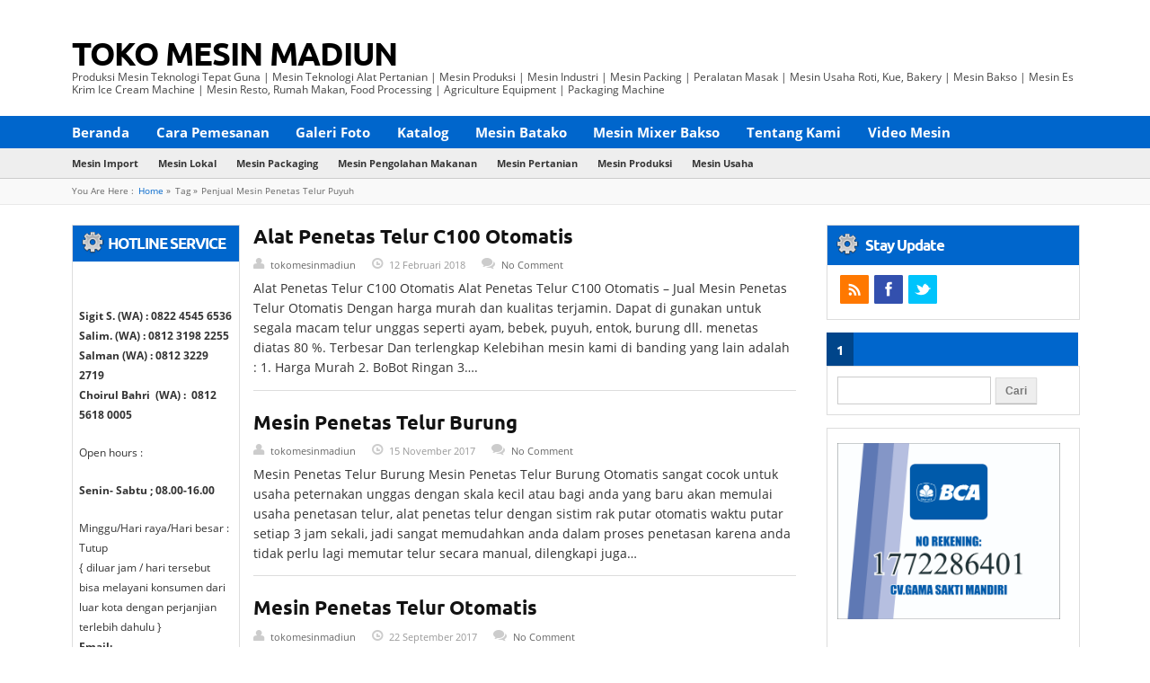

--- FILE ---
content_type: text/html; charset=UTF-8
request_url: https://www.tokomesinmadiun.com/tag/penjual-mesin-penetas-telur-puyuh/
body_size: 54608
content:
<!DOCTYPE html> <!--[if lt IE 7 ]><html lang="en" class="no-js ie6"> <![endif]--> <!--[if IE 7 ]><html lang="en" class="no-js ie7"> <![endif]--> <!--[if IE 8 ]><html lang="en" class="no-js ie8"> <![endif]--> <!--[if IE 9 ]><html lang="en" class="no-js ie9"> <![endif]--> <!--[if (gt IE 9)|!(IE)]><!--><html dir="ltr" lang="id" prefix="og: https://ogp.me/ns#" xmlns:og="http://opengraphprotocol.org/schema/" xmlns:fb="http://www.facebook.com/2008/fbml" class="no-js"> <!--<![endif]--><head><meta charset="UTF-8" /><meta name="viewport" content="width=device-width,initial-scale=1,maximum-scale=1,user-scalable=no"><meta http-equiv="X-UA-Compatible" content="IE=edge,chrome=1"><meta name="HandheldFriendly" content="true"><link rel="profile" href="https://gmpg.org/xfn/11"><link href="https://www.tokomesinmadiun.com/wp-content/cache/autoptimize/css/autoptimize_single_7df42ad799295603344fed3a9d8af5cf.css" rel="stylesheet" type="text/css" /><link rel="pingback" href="https://www.tokomesinmadiun.com/xmlrpc.php" /> <!--[if lt IE 9]> <script src="//html5shiv.googlecode.com/svn/trunk/html5.js"></script> <![endif]--> <!--[if gte IE 9]><style type="text/css">#main-navigation,.post-meta,a.button,input[type='button'], input[type='submit'],h1.post-title,.wp-pagenavi a,#sidebar .item-options,.iegradient,h3.widget-title,.footer-bottom,.sf-menu .current_page_item a, .sf-menu .current_menu_item a, .sf-menu .current-menu-item a,.sf-menu .current_page_item a:hover, .sf-menu .current_menu_item a:hover, .sf-menu .current-menu-item a:hover {filter: none !important;}</style><![endif]--><style type='text/css' media='all'>@font-face {
  font-family: 'FontAwesome';
  src: url('https://www.tokomesinmadiun.com/wp-content/themes/weretech/lib/scripts/fontawesome/font/fontawesome-webfont.eot');
  src: url('https://www.tokomesinmadiun.com/wp-content/themes/weretech/lib/scripts/fontawesome/font/fontawesome-webfont.eot?#iefix') format('eot'), url('https://www.tokomesinmadiun.com/wp-content/themes/weretech/lib/scripts/fontawesome/font/fontawesome-webfont.woff') format('woff'), url('https://www.tokomesinmadiun.com/wp-content/themes/weretech/lib/scripts/fontawesome/font/fontawesome-webfont.ttf') format('truetype'), url('https://www.tokomesinmadiun.com/wp-content/themes/weretech/lib/scripts/fontawesome/font/fontawesome-webfont.otf') format('opentype'), url('https://www.tokomesinmadiun.com/wp-content/themes/weretech/lib/scripts/fontawesome/font/fontawesome-webfont.svg#FontAwesome') format('svg');
  font-weight: normal;
  font-style: normal;
}</style><style>img:is([sizes="auto" i], [sizes^="auto," i]) { contain-intrinsic-size: 3000px 1500px }</style><title>penjual mesin penetas telur puyuh - TOKO MESIN MADIUN</title><meta name="robots" content="max-image-preview:large" /><meta name="google-site-verification" content="BAYR-zvhh6iH1ZUPp8EPnrVVZvrWrtNoyTxxsbKEuag" /><link rel="canonical" href="https://www.tokomesinmadiun.com/tag/penjual-mesin-penetas-telur-puyuh/" /><meta name="generator" content="All in One SEO (AIOSEO) 4.8.8" /> <script type="application/ld+json" class="aioseo-schema">{"@context":"https:\/\/schema.org","@graph":[{"@type":"BreadcrumbList","@id":"https:\/\/www.tokomesinmadiun.com\/tag\/penjual-mesin-penetas-telur-puyuh\/#breadcrumblist","itemListElement":[{"@type":"ListItem","@id":"https:\/\/www.tokomesinmadiun.com#listItem","position":1,"name":"Home","item":"https:\/\/www.tokomesinmadiun.com","nextItem":{"@type":"ListItem","@id":"https:\/\/www.tokomesinmadiun.com\/tag\/penjual-mesin-penetas-telur-puyuh\/#listItem","name":"penjual mesin penetas telur puyuh"}},{"@type":"ListItem","@id":"https:\/\/www.tokomesinmadiun.com\/tag\/penjual-mesin-penetas-telur-puyuh\/#listItem","position":2,"name":"penjual mesin penetas telur puyuh","previousItem":{"@type":"ListItem","@id":"https:\/\/www.tokomesinmadiun.com#listItem","name":"Home"}}]},{"@type":"CollectionPage","@id":"https:\/\/www.tokomesinmadiun.com\/tag\/penjual-mesin-penetas-telur-puyuh\/#collectionpage","url":"https:\/\/www.tokomesinmadiun.com\/tag\/penjual-mesin-penetas-telur-puyuh\/","name":"penjual mesin penetas telur puyuh - TOKO MESIN MADIUN","inLanguage":"id-ID","isPartOf":{"@id":"https:\/\/www.tokomesinmadiun.com\/#website"},"breadcrumb":{"@id":"https:\/\/www.tokomesinmadiun.com\/tag\/penjual-mesin-penetas-telur-puyuh\/#breadcrumblist"}},{"@type":"Organization","@id":"https:\/\/www.tokomesinmadiun.com\/#organization","name":"TOKO MESIN MADIUN","description":"Produksi Mesin Teknologi Tepat Guna | Mesin Teknologi Alat Pertanian | Mesin Produksi | Mesin Industri | Mesin Packing | Peralatan Masak | Mesin Usaha Roti, Kue, Bakery | Mesin Bakso | Mesin Es Krim Ice Cream Machine | Mesin Resto, Rumah Makan, Food Processing | Agriculture Equipment | Packaging Machine","url":"https:\/\/www.tokomesinmadiun.com\/","telephone":"+6281256180005","sameAs":["https:\/\/www.facebook.com\/share\/16VjNYMhcF\/"]},{"@type":"WebSite","@id":"https:\/\/www.tokomesinmadiun.com\/#website","url":"https:\/\/www.tokomesinmadiun.com\/","name":"TOKO MESIN MADIUN","description":"Produksi Mesin Teknologi Tepat Guna | Mesin Teknologi Alat Pertanian | Mesin Produksi | Mesin Industri | Mesin Packing | Peralatan Masak | Mesin Usaha Roti, Kue, Bakery | Mesin Bakso | Mesin Es Krim Ice Cream Machine | Mesin Resto, Rumah Makan, Food Processing | Agriculture Equipment | Packaging Machine","inLanguage":"id-ID","publisher":{"@id":"https:\/\/www.tokomesinmadiun.com\/#organization"}}]}</script> <link rel="alternate" type="application/rss+xml" title="TOKO MESIN MADIUN &raquo; Feed" href="https://www.tokomesinmadiun.com/feed/" /><link rel="alternate" type="application/rss+xml" title="TOKO MESIN MADIUN &raquo; Umpan Komentar" href="https://www.tokomesinmadiun.com/comments/feed/" /><link rel="alternate" type="application/rss+xml" title="TOKO MESIN MADIUN &raquo; penjual mesin penetas telur puyuh Umpan Tag" href="https://www.tokomesinmadiun.com/tag/penjual-mesin-penetas-telur-puyuh/feed/" /><meta property="og:site_name" content="TOKO MESIN MADIUN" /><meta property="og:title" content="Produksi Mesin Teknologi Tepat Guna | Mesin Teknologi Alat Pertanian | Mesin Produksi | Mesin Industri | Mesin Packing | Peralatan Masak | Mesin Usaha Roti, Kue, Bakery | Mesin Bakso | Mesin Es Krim Ice Cream Machine | Mesin Resto, Rumah Makan, Food Processing | Agriculture Equipment | Packaging Machine" /><meta property="og:url" content="https://www.tokomesinmadiun.com"/><meta property="og:description" content="Produksi Mesin Teknologi Tepat Guna | Mesin Teknologi Alat Pertanian | Mesin Produksi | Mesin Industri | Mesin Packing | Peralatan Masak | Mesin Usaha Roti, Kue, Bakery | Mesin Bakso | Mesin Es Krim Ice Cream Machine | Mesin Resto, Rumah Makan, Food Processing | Agriculture Equipment | Packaging Machine" /><meta property="og:type" content="website" /><meta property="og:image" content="https://www.tokomesinmadiun.com/wp-content/themes/weretech/images/noimage.png" />  <script src="//www.googletagmanager.com/gtag/js?id=G-JHF3R2PWDL"  data-cfasync="false" data-wpfc-render="false" type="text/javascript" async></script> <script data-cfasync="false" data-wpfc-render="false" type="text/javascript">var mi_version = '9.9.0';
				var mi_track_user = true;
				var mi_no_track_reason = '';
								var MonsterInsightsDefaultLocations = {"page_location":"https:\/\/www.tokomesinmadiun.com\/tag\/penjual-mesin-penetas-telur-puyuh\/"};
								if ( typeof MonsterInsightsPrivacyGuardFilter === 'function' ) {
					var MonsterInsightsLocations = (typeof MonsterInsightsExcludeQuery === 'object') ? MonsterInsightsPrivacyGuardFilter( MonsterInsightsExcludeQuery ) : MonsterInsightsPrivacyGuardFilter( MonsterInsightsDefaultLocations );
				} else {
					var MonsterInsightsLocations = (typeof MonsterInsightsExcludeQuery === 'object') ? MonsterInsightsExcludeQuery : MonsterInsightsDefaultLocations;
				}

								var disableStrs = [
										'ga-disable-G-JHF3R2PWDL',
									];

				/* Function to detect opted out users */
				function __gtagTrackerIsOptedOut() {
					for (var index = 0; index < disableStrs.length; index++) {
						if (document.cookie.indexOf(disableStrs[index] + '=true') > -1) {
							return true;
						}
					}

					return false;
				}

				/* Disable tracking if the opt-out cookie exists. */
				if (__gtagTrackerIsOptedOut()) {
					for (var index = 0; index < disableStrs.length; index++) {
						window[disableStrs[index]] = true;
					}
				}

				/* Opt-out function */
				function __gtagTrackerOptout() {
					for (var index = 0; index < disableStrs.length; index++) {
						document.cookie = disableStrs[index] + '=true; expires=Thu, 31 Dec 2099 23:59:59 UTC; path=/';
						window[disableStrs[index]] = true;
					}
				}

				if ('undefined' === typeof gaOptout) {
					function gaOptout() {
						__gtagTrackerOptout();
					}
				}
								window.dataLayer = window.dataLayer || [];

				window.MonsterInsightsDualTracker = {
					helpers: {},
					trackers: {},
				};
				if (mi_track_user) {
					function __gtagDataLayer() {
						dataLayer.push(arguments);
					}

					function __gtagTracker(type, name, parameters) {
						if (!parameters) {
							parameters = {};
						}

						if (parameters.send_to) {
							__gtagDataLayer.apply(null, arguments);
							return;
						}

						if (type === 'event') {
														parameters.send_to = monsterinsights_frontend.v4_id;
							var hookName = name;
							if (typeof parameters['event_category'] !== 'undefined') {
								hookName = parameters['event_category'] + ':' + name;
							}

							if (typeof MonsterInsightsDualTracker.trackers[hookName] !== 'undefined') {
								MonsterInsightsDualTracker.trackers[hookName](parameters);
							} else {
								__gtagDataLayer('event', name, parameters);
							}
							
						} else {
							__gtagDataLayer.apply(null, arguments);
						}
					}

					__gtagTracker('js', new Date());
					__gtagTracker('set', {
						'developer_id.dZGIzZG': true,
											});
					if ( MonsterInsightsLocations.page_location ) {
						__gtagTracker('set', MonsterInsightsLocations);
					}
										__gtagTracker('config', 'G-JHF3R2PWDL', {"forceSSL":"true","link_attribution":"true"} );
										window.gtag = __gtagTracker;										(function () {
						/* https://developers.google.com/analytics/devguides/collection/analyticsjs/ */
						/* ga and __gaTracker compatibility shim. */
						var noopfn = function () {
							return null;
						};
						var newtracker = function () {
							return new Tracker();
						};
						var Tracker = function () {
							return null;
						};
						var p = Tracker.prototype;
						p.get = noopfn;
						p.set = noopfn;
						p.send = function () {
							var args = Array.prototype.slice.call(arguments);
							args.unshift('send');
							__gaTracker.apply(null, args);
						};
						var __gaTracker = function () {
							var len = arguments.length;
							if (len === 0) {
								return;
							}
							var f = arguments[len - 1];
							if (typeof f !== 'object' || f === null || typeof f.hitCallback !== 'function') {
								if ('send' === arguments[0]) {
									var hitConverted, hitObject = false, action;
									if ('event' === arguments[1]) {
										if ('undefined' !== typeof arguments[3]) {
											hitObject = {
												'eventAction': arguments[3],
												'eventCategory': arguments[2],
												'eventLabel': arguments[4],
												'value': arguments[5] ? arguments[5] : 1,
											}
										}
									}
									if ('pageview' === arguments[1]) {
										if ('undefined' !== typeof arguments[2]) {
											hitObject = {
												'eventAction': 'page_view',
												'page_path': arguments[2],
											}
										}
									}
									if (typeof arguments[2] === 'object') {
										hitObject = arguments[2];
									}
									if (typeof arguments[5] === 'object') {
										Object.assign(hitObject, arguments[5]);
									}
									if ('undefined' !== typeof arguments[1].hitType) {
										hitObject = arguments[1];
										if ('pageview' === hitObject.hitType) {
											hitObject.eventAction = 'page_view';
										}
									}
									if (hitObject) {
										action = 'timing' === arguments[1].hitType ? 'timing_complete' : hitObject.eventAction;
										hitConverted = mapArgs(hitObject);
										__gtagTracker('event', action, hitConverted);
									}
								}
								return;
							}

							function mapArgs(args) {
								var arg, hit = {};
								var gaMap = {
									'eventCategory': 'event_category',
									'eventAction': 'event_action',
									'eventLabel': 'event_label',
									'eventValue': 'event_value',
									'nonInteraction': 'non_interaction',
									'timingCategory': 'event_category',
									'timingVar': 'name',
									'timingValue': 'value',
									'timingLabel': 'event_label',
									'page': 'page_path',
									'location': 'page_location',
									'title': 'page_title',
									'referrer' : 'page_referrer',
								};
								for (arg in args) {
																		if (!(!args.hasOwnProperty(arg) || !gaMap.hasOwnProperty(arg))) {
										hit[gaMap[arg]] = args[arg];
									} else {
										hit[arg] = args[arg];
									}
								}
								return hit;
							}

							try {
								f.hitCallback();
							} catch (ex) {
							}
						};
						__gaTracker.create = newtracker;
						__gaTracker.getByName = newtracker;
						__gaTracker.getAll = function () {
							return [];
						};
						__gaTracker.remove = noopfn;
						__gaTracker.loaded = true;
						window['__gaTracker'] = __gaTracker;
					})();
									} else {
										console.log("");
					(function () {
						function __gtagTracker() {
							return null;
						}

						window['__gtagTracker'] = __gtagTracker;
						window['gtag'] = __gtagTracker;
					})();
									}</script> <link rel='stylesheet' id='wp-block-library-css' href='https://www.tokomesinmadiun.com/wp-includes/css/dist/block-library/style.min.css' type='text/css' media='all' /><style id='classic-theme-styles-inline-css' type='text/css'>/*! This file is auto-generated */
.wp-block-button__link{color:#fff;background-color:#32373c;border-radius:9999px;box-shadow:none;text-decoration:none;padding:calc(.667em + 2px) calc(1.333em + 2px);font-size:1.125em}.wp-block-file__button{background:#32373c;color:#fff;text-decoration:none}</style><style id='global-styles-inline-css' type='text/css'>:root{--wp--preset--aspect-ratio--square: 1;--wp--preset--aspect-ratio--4-3: 4/3;--wp--preset--aspect-ratio--3-4: 3/4;--wp--preset--aspect-ratio--3-2: 3/2;--wp--preset--aspect-ratio--2-3: 2/3;--wp--preset--aspect-ratio--16-9: 16/9;--wp--preset--aspect-ratio--9-16: 9/16;--wp--preset--color--black: #000000;--wp--preset--color--cyan-bluish-gray: #abb8c3;--wp--preset--color--white: #ffffff;--wp--preset--color--pale-pink: #f78da7;--wp--preset--color--vivid-red: #cf2e2e;--wp--preset--color--luminous-vivid-orange: #ff6900;--wp--preset--color--luminous-vivid-amber: #fcb900;--wp--preset--color--light-green-cyan: #7bdcb5;--wp--preset--color--vivid-green-cyan: #00d084;--wp--preset--color--pale-cyan-blue: #8ed1fc;--wp--preset--color--vivid-cyan-blue: #0693e3;--wp--preset--color--vivid-purple: #9b51e0;--wp--preset--gradient--vivid-cyan-blue-to-vivid-purple: linear-gradient(135deg,rgba(6,147,227,1) 0%,rgb(155,81,224) 100%);--wp--preset--gradient--light-green-cyan-to-vivid-green-cyan: linear-gradient(135deg,rgb(122,220,180) 0%,rgb(0,208,130) 100%);--wp--preset--gradient--luminous-vivid-amber-to-luminous-vivid-orange: linear-gradient(135deg,rgba(252,185,0,1) 0%,rgba(255,105,0,1) 100%);--wp--preset--gradient--luminous-vivid-orange-to-vivid-red: linear-gradient(135deg,rgba(255,105,0,1) 0%,rgb(207,46,46) 100%);--wp--preset--gradient--very-light-gray-to-cyan-bluish-gray: linear-gradient(135deg,rgb(238,238,238) 0%,rgb(169,184,195) 100%);--wp--preset--gradient--cool-to-warm-spectrum: linear-gradient(135deg,rgb(74,234,220) 0%,rgb(151,120,209) 20%,rgb(207,42,186) 40%,rgb(238,44,130) 60%,rgb(251,105,98) 80%,rgb(254,248,76) 100%);--wp--preset--gradient--blush-light-purple: linear-gradient(135deg,rgb(255,206,236) 0%,rgb(152,150,240) 100%);--wp--preset--gradient--blush-bordeaux: linear-gradient(135deg,rgb(254,205,165) 0%,rgb(254,45,45) 50%,rgb(107,0,62) 100%);--wp--preset--gradient--luminous-dusk: linear-gradient(135deg,rgb(255,203,112) 0%,rgb(199,81,192) 50%,rgb(65,88,208) 100%);--wp--preset--gradient--pale-ocean: linear-gradient(135deg,rgb(255,245,203) 0%,rgb(182,227,212) 50%,rgb(51,167,181) 100%);--wp--preset--gradient--electric-grass: linear-gradient(135deg,rgb(202,248,128) 0%,rgb(113,206,126) 100%);--wp--preset--gradient--midnight: linear-gradient(135deg,rgb(2,3,129) 0%,rgb(40,116,252) 100%);--wp--preset--font-size--small: 13px;--wp--preset--font-size--medium: 20px;--wp--preset--font-size--large: 36px;--wp--preset--font-size--x-large: 42px;--wp--preset--spacing--20: 0.44rem;--wp--preset--spacing--30: 0.67rem;--wp--preset--spacing--40: 1rem;--wp--preset--spacing--50: 1.5rem;--wp--preset--spacing--60: 2.25rem;--wp--preset--spacing--70: 3.38rem;--wp--preset--spacing--80: 5.06rem;--wp--preset--shadow--natural: 6px 6px 9px rgba(0, 0, 0, 0.2);--wp--preset--shadow--deep: 12px 12px 50px rgba(0, 0, 0, 0.4);--wp--preset--shadow--sharp: 6px 6px 0px rgba(0, 0, 0, 0.2);--wp--preset--shadow--outlined: 6px 6px 0px -3px rgba(255, 255, 255, 1), 6px 6px rgba(0, 0, 0, 1);--wp--preset--shadow--crisp: 6px 6px 0px rgba(0, 0, 0, 1);}:where(.is-layout-flex){gap: 0.5em;}:where(.is-layout-grid){gap: 0.5em;}body .is-layout-flex{display: flex;}.is-layout-flex{flex-wrap: wrap;align-items: center;}.is-layout-flex > :is(*, div){margin: 0;}body .is-layout-grid{display: grid;}.is-layout-grid > :is(*, div){margin: 0;}:where(.wp-block-columns.is-layout-flex){gap: 2em;}:where(.wp-block-columns.is-layout-grid){gap: 2em;}:where(.wp-block-post-template.is-layout-flex){gap: 1.25em;}:where(.wp-block-post-template.is-layout-grid){gap: 1.25em;}.has-black-color{color: var(--wp--preset--color--black) !important;}.has-cyan-bluish-gray-color{color: var(--wp--preset--color--cyan-bluish-gray) !important;}.has-white-color{color: var(--wp--preset--color--white) !important;}.has-pale-pink-color{color: var(--wp--preset--color--pale-pink) !important;}.has-vivid-red-color{color: var(--wp--preset--color--vivid-red) !important;}.has-luminous-vivid-orange-color{color: var(--wp--preset--color--luminous-vivid-orange) !important;}.has-luminous-vivid-amber-color{color: var(--wp--preset--color--luminous-vivid-amber) !important;}.has-light-green-cyan-color{color: var(--wp--preset--color--light-green-cyan) !important;}.has-vivid-green-cyan-color{color: var(--wp--preset--color--vivid-green-cyan) !important;}.has-pale-cyan-blue-color{color: var(--wp--preset--color--pale-cyan-blue) !important;}.has-vivid-cyan-blue-color{color: var(--wp--preset--color--vivid-cyan-blue) !important;}.has-vivid-purple-color{color: var(--wp--preset--color--vivid-purple) !important;}.has-black-background-color{background-color: var(--wp--preset--color--black) !important;}.has-cyan-bluish-gray-background-color{background-color: var(--wp--preset--color--cyan-bluish-gray) !important;}.has-white-background-color{background-color: var(--wp--preset--color--white) !important;}.has-pale-pink-background-color{background-color: var(--wp--preset--color--pale-pink) !important;}.has-vivid-red-background-color{background-color: var(--wp--preset--color--vivid-red) !important;}.has-luminous-vivid-orange-background-color{background-color: var(--wp--preset--color--luminous-vivid-orange) !important;}.has-luminous-vivid-amber-background-color{background-color: var(--wp--preset--color--luminous-vivid-amber) !important;}.has-light-green-cyan-background-color{background-color: var(--wp--preset--color--light-green-cyan) !important;}.has-vivid-green-cyan-background-color{background-color: var(--wp--preset--color--vivid-green-cyan) !important;}.has-pale-cyan-blue-background-color{background-color: var(--wp--preset--color--pale-cyan-blue) !important;}.has-vivid-cyan-blue-background-color{background-color: var(--wp--preset--color--vivid-cyan-blue) !important;}.has-vivid-purple-background-color{background-color: var(--wp--preset--color--vivid-purple) !important;}.has-black-border-color{border-color: var(--wp--preset--color--black) !important;}.has-cyan-bluish-gray-border-color{border-color: var(--wp--preset--color--cyan-bluish-gray) !important;}.has-white-border-color{border-color: var(--wp--preset--color--white) !important;}.has-pale-pink-border-color{border-color: var(--wp--preset--color--pale-pink) !important;}.has-vivid-red-border-color{border-color: var(--wp--preset--color--vivid-red) !important;}.has-luminous-vivid-orange-border-color{border-color: var(--wp--preset--color--luminous-vivid-orange) !important;}.has-luminous-vivid-amber-border-color{border-color: var(--wp--preset--color--luminous-vivid-amber) !important;}.has-light-green-cyan-border-color{border-color: var(--wp--preset--color--light-green-cyan) !important;}.has-vivid-green-cyan-border-color{border-color: var(--wp--preset--color--vivid-green-cyan) !important;}.has-pale-cyan-blue-border-color{border-color: var(--wp--preset--color--pale-cyan-blue) !important;}.has-vivid-cyan-blue-border-color{border-color: var(--wp--preset--color--vivid-cyan-blue) !important;}.has-vivid-purple-border-color{border-color: var(--wp--preset--color--vivid-purple) !important;}.has-vivid-cyan-blue-to-vivid-purple-gradient-background{background: var(--wp--preset--gradient--vivid-cyan-blue-to-vivid-purple) !important;}.has-light-green-cyan-to-vivid-green-cyan-gradient-background{background: var(--wp--preset--gradient--light-green-cyan-to-vivid-green-cyan) !important;}.has-luminous-vivid-amber-to-luminous-vivid-orange-gradient-background{background: var(--wp--preset--gradient--luminous-vivid-amber-to-luminous-vivid-orange) !important;}.has-luminous-vivid-orange-to-vivid-red-gradient-background{background: var(--wp--preset--gradient--luminous-vivid-orange-to-vivid-red) !important;}.has-very-light-gray-to-cyan-bluish-gray-gradient-background{background: var(--wp--preset--gradient--very-light-gray-to-cyan-bluish-gray) !important;}.has-cool-to-warm-spectrum-gradient-background{background: var(--wp--preset--gradient--cool-to-warm-spectrum) !important;}.has-blush-light-purple-gradient-background{background: var(--wp--preset--gradient--blush-light-purple) !important;}.has-blush-bordeaux-gradient-background{background: var(--wp--preset--gradient--blush-bordeaux) !important;}.has-luminous-dusk-gradient-background{background: var(--wp--preset--gradient--luminous-dusk) !important;}.has-pale-ocean-gradient-background{background: var(--wp--preset--gradient--pale-ocean) !important;}.has-electric-grass-gradient-background{background: var(--wp--preset--gradient--electric-grass) !important;}.has-midnight-gradient-background{background: var(--wp--preset--gradient--midnight) !important;}.has-small-font-size{font-size: var(--wp--preset--font-size--small) !important;}.has-medium-font-size{font-size: var(--wp--preset--font-size--medium) !important;}.has-large-font-size{font-size: var(--wp--preset--font-size--large) !important;}.has-x-large-font-size{font-size: var(--wp--preset--font-size--x-large) !important;}
:where(.wp-block-post-template.is-layout-flex){gap: 1.25em;}:where(.wp-block-post-template.is-layout-grid){gap: 1.25em;}
:where(.wp-block-columns.is-layout-flex){gap: 2em;}:where(.wp-block-columns.is-layout-grid){gap: 2em;}
:root :where(.wp-block-pullquote){font-size: 1.5em;line-height: 1.6;}</style><link rel='stylesheet' id='superfish-css' href='https://www.tokomesinmadiun.com/wp-content/cache/autoptimize/css/autoptimize_single_3e0f0300c44a7176ce23dccf4b88e85f.css' type='text/css' media='all' /><link rel='stylesheet' id='tabber-css' href='https://www.tokomesinmadiun.com/wp-content/cache/autoptimize/css/autoptimize_single_b1bfaef44b3dc6253f2d574b64097477.css' type='text/css' media='all' /><link rel='stylesheet' id='font-awesome-css' href='https://www.tokomesinmadiun.com/wp-content/cache/autoptimize/css/autoptimize_single_2904e415c6d722d67de1cf3de823ad09.css' type='text/css' media='all' /> <script defer type="text/javascript" src="https://www.tokomesinmadiun.com/wp-content/plugins/google-analytics-for-wordpress/assets/js/frontend-gtag.min.js" id="monsterinsights-frontend-script-js" data-wp-strategy="async"></script> <script data-cfasync="false" data-wpfc-render="false" type="text/javascript" id='monsterinsights-frontend-script-js-extra'>var monsterinsights_frontend = {"js_events_tracking":"true","download_extensions":"doc,pdf,ppt,zip,xls,docx,pptx,xlsx","inbound_paths":"[{\"path\":\"\\\/go\\\/\",\"label\":\"affiliate\"},{\"path\":\"\\\/recommend\\\/\",\"label\":\"affiliate\"}]","home_url":"https:\/\/www.tokomesinmadiun.com","hash_tracking":"false","v4_id":"G-JHF3R2PWDL"};</script> <script type="text/javascript" src="https://www.tokomesinmadiun.com/wp-includes/js/jquery/jquery.min.js" id="jquery-core-js"></script> <script defer type="text/javascript" src="https://www.tokomesinmadiun.com/wp-includes/js/jquery/jquery-migrate.min.js" id="jquery-migrate-js"></script> <script defer type="text/javascript" src="https://www.tokomesinmadiun.com/wp-content/cache/autoptimize/js/autoptimize_single_cd293b6fcc6fa3d4fa46498b9484ce92.js" id="modernizr-js"></script> <script defer type="text/javascript" src="https://www.tokomesinmadiun.com/wp-content/cache/autoptimize/js/autoptimize_single_ec76930b7e29cd3fa0ff32b238fbd3ca.js" id="tabber-js"></script> <script defer type="text/javascript" src="https://www.tokomesinmadiun.com/wp-content/cache/autoptimize/js/autoptimize_single_159cc4ea514f2c2be61a5c194a538bfc.js" id="superfish-js-js"></script> <script defer type="text/javascript" src="https://www.tokomesinmadiun.com/wp-content/cache/autoptimize/js/autoptimize_single_6506ac67a30597f9523f8b77f93d2087.js" id="supersub-js-js"></script> <script defer type="text/javascript" src="https://www.tokomesinmadiun.com/wp-content/cache/autoptimize/js/autoptimize_single_8ed7eaa3ff4d601639bfc1d594713957.js" id="jquery-mousewheel-js"></script> <script defer type="text/javascript" src="https://www.tokomesinmadiun.com/wp-content/cache/autoptimize/js/autoptimize_single_0b714d85fd5a4fe7625801f8d6e7ad57.js" id="jquery-fancybox-js"></script> <link rel="https://api.w.org/" href="https://www.tokomesinmadiun.com/wp-json/" /><link rel="alternate" title="JSON" type="application/json" href="https://www.tokomesinmadiun.com/wp-json/wp/v2/tags/33282" /><link rel="EditURI" type="application/rsd+xml" title="RSD" href="https://www.tokomesinmadiun.com/xmlrpc.php?rsd" /><meta name="generator" content="WordPress 6.8.3" />  <script defer src="[data-uri]"></script> <style type='text/css' media='all'>@font-face {
    font-family: 'Roboto';
    src: url('https://www.tokomesinmadiun.com/wp-content/themes/weretech/lib/fonts/roboto/Roboto-Bold-webfont.eot');
    src: url('https://www.tokomesinmadiun.com/wp-content/themes/weretech/lib/fonts/roboto/Roboto-Bold-webfont.eot?#iefix') format('embedded-opentype'),
         url('https://www.tokomesinmadiun.com/wp-content/themes/weretech/lib/fonts/roboto/Roboto-Bold-webfont.woff') format('woff'),
         url('https://www.tokomesinmadiun.com/wp-content/themes/weretech/lib/fonts/roboto/Roboto-Bold-webfont.ttf') format('truetype'),
         url('https://www.tokomesinmadiun.com/wp-content/themes/weretech/lib/fonts/roboto/Roboto-Bold-webfont.svg#RobotoBold') format('svg');
    font-weight: normal;
    font-style: normal;

}

@font-face {
    font-family: 'Roboto Light';
    src: url('https://www.tokomesinmadiun.com/wp-content/themes/weretech/lib/fonts/roboto/Roboto-Light-webfont.eot');
    src: url('https://www.tokomesinmadiun.com/wp-content/themes/weretech/lib/fonts/roboto/Roboto-Light-webfont.eot?#iefix') format('embedded-opentype'),
         url('https://www.tokomesinmadiun.com/wp-content/themes/weretech/lib/fonts/roboto/Roboto-Light-webfont.woff') format('woff'),
         url('https://www.tokomesinmadiun.com/wp-content/themes/weretech/lib/fonts/roboto/Roboto-Light-webfont.ttf') format('truetype'),
         url('https://www.tokomesinmadiun.com/wp-content/themes/weretech/lib/fonts/roboto/Roboto-Light-webfont.svg#RobotoLight') format('svg');
    font-weight: normal;
    font-style: normal;

}
@font-face {
    font-family: 'League Gothic';
    src: url('https://www.tokomesinmadiun.com/wp-content/themes/weretech/lib/fonts/league-gothic/League_Gothic-webfont.eot');
    src: url('https://www.tokomesinmadiun.com/wp-content/themes/weretech/lib/fonts/league-gothic/League_Gothic-webfont.eot?#iefix') format('embedded-opentype'),
         url('https://www.tokomesinmadiun.com/wp-content/themes/weretech/lib/fonts/league-gothic/League_Gothic-webfont.woff') format('woff'),
         url('https://www.tokomesinmadiun.com/wp-content/themes/weretech/lib/fonts/league-gothic/League_Gothic-webfont.ttf') format('truetype'),
         url('https://www.tokomesinmadiun.com/wp-content/themes/weretech/lib/fonts/league-gothic/League_Gothic-webfont.svg#LeagueGothicRegular') format('svg');
    font-weight: normal;
    font-style: normal;

}</style><style type='text/css' media='screen'>.gravatar_recent_comment li, .twitterbox li { padding:0px; font-size: 1.025em; line-height:1.5em;  }


.twitterbox span { width:100%; float:left; margin: 0; display:block; }
#custom .twitterbox li {}

.twitterbox li.followme a, li.flickrmore a { width:auto; float:left; margin: 1em 0 0; padding:0 0 0.2em;}

.gravatar_recent_comment span.author { font-weight:bold; }
.gravatar_recent_comment img { width:32px; height:32px; float:left; margin: 0 10px 0 0; }

#flickr-widget .flickr_badge_image { background: transparent none; border: 0px none; float:left; margin: 0 5px 5px; }

#footer #flickr-widget {
width: 100% !important;
display: block;
padding: 0 !important;
}

#flickr-widget li { width:100%;margin:0px !important;padding:0px !important; background-image:none; }

.social_profile {width:100%;float:left;margin:0px !important;padding:1em 0 0 !important;}
.social_profile .sc_profile {position:relative;width:45%;float:left;margin:1em 0 0 !important;padding:0px 2% 0 !important;}
.social_profile .sc_profile img { width:32px; height:32px; float:left; margin: 0 10px 0 0; }
.social_profile .sc_profile .sc_counter { }
.social_profile .sc_profile .sc_counter h4 { font-size: 1.5em; line-height:100%; margin:0 !important; }
.my_contactform em.error { color: #cc0000; }</style><link rel="icon" href="https://www.tokomesinmadiun.com/wp-content/uploads/2016/09/cropped-d-32x32.jpg" sizes="32x32" /><link rel="icon" href="https://www.tokomesinmadiun.com/wp-content/uploads/2016/09/cropped-d-192x192.jpg" sizes="192x192" /><link rel="apple-touch-icon" href="https://www.tokomesinmadiun.com/wp-content/uploads/2016/09/cropped-d-180x180.jpg" /><meta name="msapplication-TileImage" content="https://www.tokomesinmadiun.com/wp-content/uploads/2016/09/cropped-d-270x270.jpg" /><style type="text/css" id="wp-custom-css">/* cyrillic-ext */
@font-face {
  font-family: 'Open Sans';
  font-style: italic;
  font-weight: 300;
  src: local('Open Sans Light Italic'), local('OpenSans-LightItalic'), url(https://fonts.gstatic.com/s/opensans/v15/memnYaGs126MiZpBA-UFUKWyV9hmIqOjjg.woff2) format('woff2');
  unicode-range: U+0460-052F, U+1C80-1C88, U+20B4, U+2DE0-2DFF, U+A640-A69F, U+FE2E-FE2F;
}
/* cyrillic */
@font-face {
  font-family: 'Open Sans';
  font-style: italic;
  font-weight: 300;
  src: local('Open Sans Light Italic'), local('OpenSans-LightItalic'), url(https://fonts.gstatic.com/s/opensans/v15/memnYaGs126MiZpBA-UFUKWyV9hvIqOjjg.woff2) format('woff2');
  unicode-range: U+0400-045F, U+0490-0491, U+04B0-04B1, U+2116;
}
/* greek-ext */
@font-face {
  font-family: 'Open Sans';
  font-style: italic;
  font-weight: 300;
  src: local('Open Sans Light Italic'), local('OpenSans-LightItalic'), url(https://fonts.gstatic.com/s/opensans/v15/memnYaGs126MiZpBA-UFUKWyV9hnIqOjjg.woff2) format('woff2');
  unicode-range: U+1F00-1FFF;
}
/* greek */
@font-face {
  font-family: 'Open Sans';
  font-style: italic;
  font-weight: 300;
  src: local('Open Sans Light Italic'), local('OpenSans-LightItalic'), url(https://fonts.gstatic.com/s/opensans/v15/memnYaGs126MiZpBA-UFUKWyV9hoIqOjjg.woff2) format('woff2');
  unicode-range: U+0370-03FF;
}
/* vietnamese */
@font-face {
  font-family: 'Open Sans';
  font-style: italic;
  font-weight: 300;
  src: local('Open Sans Light Italic'), local('OpenSans-LightItalic'), url(https://fonts.gstatic.com/s/opensans/v15/memnYaGs126MiZpBA-UFUKWyV9hkIqOjjg.woff2) format('woff2');
  unicode-range: U+0102-0103, U+0110-0111, U+1EA0-1EF9, U+20AB;
}
/* latin-ext */
@font-face {
  font-family: 'Open Sans';
  font-style: italic;
  font-weight: 300;
  src: local('Open Sans Light Italic'), local('OpenSans-LightItalic'), url(https://fonts.gstatic.com/s/opensans/v15/memnYaGs126MiZpBA-UFUKWyV9hlIqOjjg.woff2) format('woff2');
  unicode-range: U+0100-024F, U+0259, U+1E00-1EFF, U+2020, U+20A0-20AB, U+20AD-20CF, U+2113, U+2C60-2C7F, U+A720-A7FF;
}
/* latin */
@font-face {
  font-family: 'Open Sans';
  font-style: italic;
  font-weight: 300;
  src: local('Open Sans Light Italic'), local('OpenSans-LightItalic'), url(https://fonts.gstatic.com/s/opensans/v15/memnYaGs126MiZpBA-UFUKWyV9hrIqM.woff2) format('woff2');
  unicode-range: U+0000-00FF, U+0131, U+0152-0153, U+02BB-02BC, U+02C6, U+02DA, U+02DC, U+2000-206F, U+2074, U+20AC, U+2122, U+2191, U+2193, U+2212, U+2215, U+FEFF, U+FFFD;
}
/* cyrillic-ext */
@font-face {
  font-family: 'Open Sans';
  font-style: italic;
  font-weight: 400;
  src: local('Open Sans Italic'), local('OpenSans-Italic'), url(https://fonts.gstatic.com/s/opensans/v15/mem6YaGs126MiZpBA-UFUK0Udc1UAw.woff2) format('woff2');
  unicode-range: U+0460-052F, U+1C80-1C88, U+20B4, U+2DE0-2DFF, U+A640-A69F, U+FE2E-FE2F;
}
/* cyrillic */
@font-face {
  font-family: 'Open Sans';
  font-style: italic;
  font-weight: 400;
  src: local('Open Sans Italic'), local('OpenSans-Italic'), url(https://fonts.gstatic.com/s/opensans/v15/mem6YaGs126MiZpBA-UFUK0ddc1UAw.woff2) format('woff2');
  unicode-range: U+0400-045F, U+0490-0491, U+04B0-04B1, U+2116;
}
/* greek-ext */
@font-face {
  font-family: 'Open Sans';
  font-style: italic;
  font-weight: 400;
  src: local('Open Sans Italic'), local('OpenSans-Italic'), url(https://fonts.gstatic.com/s/opensans/v15/mem6YaGs126MiZpBA-UFUK0Vdc1UAw.woff2) format('woff2');
  unicode-range: U+1F00-1FFF;
}
/* greek */
@font-face {
  font-family: 'Open Sans';
  font-style: italic;
  font-weight: 400;
  src: local('Open Sans Italic'), local('OpenSans-Italic'), url(https://fonts.gstatic.com/s/opensans/v15/mem6YaGs126MiZpBA-UFUK0adc1UAw.woff2) format('woff2');
  unicode-range: U+0370-03FF;
}
/* vietnamese */
@font-face {
  font-family: 'Open Sans';
  font-style: italic;
  font-weight: 400;
  src: local('Open Sans Italic'), local('OpenSans-Italic'), url(https://fonts.gstatic.com/s/opensans/v15/mem6YaGs126MiZpBA-UFUK0Wdc1UAw.woff2) format('woff2');
  unicode-range: U+0102-0103, U+0110-0111, U+1EA0-1EF9, U+20AB;
}
/* latin-ext */
@font-face {
  font-family: 'Open Sans';
  font-style: italic;
  font-weight: 400;
  src: local('Open Sans Italic'), local('OpenSans-Italic'), url(https://fonts.gstatic.com/s/opensans/v15/mem6YaGs126MiZpBA-UFUK0Xdc1UAw.woff2) format('woff2');
  unicode-range: U+0100-024F, U+0259, U+1E00-1EFF, U+2020, U+20A0-20AB, U+20AD-20CF, U+2113, U+2C60-2C7F, U+A720-A7FF;
}
/* latin */
@font-face {
  font-family: 'Open Sans';
  font-style: italic;
  font-weight: 400;
  src: local('Open Sans Italic'), local('OpenSans-Italic'), url(https://fonts.gstatic.com/s/opensans/v15/mem6YaGs126MiZpBA-UFUK0Zdc0.woff2) format('woff2');
  unicode-range: U+0000-00FF, U+0131, U+0152-0153, U+02BB-02BC, U+02C6, U+02DA, U+02DC, U+2000-206F, U+2074, U+20AC, U+2122, U+2191, U+2193, U+2212, U+2215, U+FEFF, U+FFFD;
}
/* cyrillic-ext */
@font-face {
  font-family: 'Open Sans';
  font-style: italic;
  font-weight: 600;
  src: local('Open Sans SemiBold Italic'), local('OpenSans-SemiBoldItalic'), url(https://fonts.gstatic.com/s/opensans/v15/memnYaGs126MiZpBA-UFUKXGUdhmIqOjjg.woff2) format('woff2');
  unicode-range: U+0460-052F, U+1C80-1C88, U+20B4, U+2DE0-2DFF, U+A640-A69F, U+FE2E-FE2F;
}
/* cyrillic */
@font-face {
  font-family: 'Open Sans';
  font-style: italic;
  font-weight: 600;
  src: local('Open Sans SemiBold Italic'), local('OpenSans-SemiBoldItalic'), url(https://fonts.gstatic.com/s/opensans/v15/memnYaGs126MiZpBA-UFUKXGUdhvIqOjjg.woff2) format('woff2');
  unicode-range: U+0400-045F, U+0490-0491, U+04B0-04B1, U+2116;
}
/* greek-ext */
@font-face {
  font-family: 'Open Sans';
  font-style: italic;
  font-weight: 600;
  src: local('Open Sans SemiBold Italic'), local('OpenSans-SemiBoldItalic'), url(https://fonts.gstatic.com/s/opensans/v15/memnYaGs126MiZpBA-UFUKXGUdhnIqOjjg.woff2) format('woff2');
  unicode-range: U+1F00-1FFF;
}
/* greek */
@font-face {
  font-family: 'Open Sans';
  font-style: italic;
  font-weight: 600;
  src: local('Open Sans SemiBold Italic'), local('OpenSans-SemiBoldItalic'), url(https://fonts.gstatic.com/s/opensans/v15/memnYaGs126MiZpBA-UFUKXGUdhoIqOjjg.woff2) format('woff2');
  unicode-range: U+0370-03FF;
}
/* vietnamese */
@font-face {
  font-family: 'Open Sans';
  font-style: italic;
  font-weight: 600;
  src: local('Open Sans SemiBold Italic'), local('OpenSans-SemiBoldItalic'), url(https://fonts.gstatic.com/s/opensans/v15/memnYaGs126MiZpBA-UFUKXGUdhkIqOjjg.woff2) format('woff2');
  unicode-range: U+0102-0103, U+0110-0111, U+1EA0-1EF9, U+20AB;
}
/* latin-ext */
@font-face {
  font-family: 'Open Sans';
  font-style: italic;
  font-weight: 600;
  src: local('Open Sans SemiBold Italic'), local('OpenSans-SemiBoldItalic'), url(https://fonts.gstatic.com/s/opensans/v15/memnYaGs126MiZpBA-UFUKXGUdhlIqOjjg.woff2) format('woff2');
  unicode-range: U+0100-024F, U+0259, U+1E00-1EFF, U+2020, U+20A0-20AB, U+20AD-20CF, U+2113, U+2C60-2C7F, U+A720-A7FF;
}
/* latin */
@font-face {
  font-family: 'Open Sans';
  font-style: italic;
  font-weight: 600;
  src: local('Open Sans SemiBold Italic'), local('OpenSans-SemiBoldItalic'), url(https://fonts.gstatic.com/s/opensans/v15/memnYaGs126MiZpBA-UFUKXGUdhrIqM.woff2) format('woff2');
  unicode-range: U+0000-00FF, U+0131, U+0152-0153, U+02BB-02BC, U+02C6, U+02DA, U+02DC, U+2000-206F, U+2074, U+20AC, U+2122, U+2191, U+2193, U+2212, U+2215, U+FEFF, U+FFFD;
}
/* cyrillic-ext */
@font-face {
  font-family: 'Open Sans';
  font-style: italic;
  font-weight: 700;
  src: local('Open Sans Bold Italic'), local('OpenSans-BoldItalic'), url(https://fonts.gstatic.com/s/opensans/v15/memnYaGs126MiZpBA-UFUKWiUNhmIqOjjg.woff2) format('woff2');
  unicode-range: U+0460-052F, U+1C80-1C88, U+20B4, U+2DE0-2DFF, U+A640-A69F, U+FE2E-FE2F;
}
/* cyrillic */
@font-face {
  font-family: 'Open Sans';
  font-style: italic;
  font-weight: 700;
  src: local('Open Sans Bold Italic'), local('OpenSans-BoldItalic'), url(https://fonts.gstatic.com/s/opensans/v15/memnYaGs126MiZpBA-UFUKWiUNhvIqOjjg.woff2) format('woff2');
  unicode-range: U+0400-045F, U+0490-0491, U+04B0-04B1, U+2116;
}
/* greek-ext */
@font-face {
  font-family: 'Open Sans';
  font-style: italic;
  font-weight: 700;
  src: local('Open Sans Bold Italic'), local('OpenSans-BoldItalic'), url(https://fonts.gstatic.com/s/opensans/v15/memnYaGs126MiZpBA-UFUKWiUNhnIqOjjg.woff2) format('woff2');
  unicode-range: U+1F00-1FFF;
}
/* greek */
@font-face {
  font-family: 'Open Sans';
  font-style: italic;
  font-weight: 700;
  src: local('Open Sans Bold Italic'), local('OpenSans-BoldItalic'), url(https://fonts.gstatic.com/s/opensans/v15/memnYaGs126MiZpBA-UFUKWiUNhoIqOjjg.woff2) format('woff2');
  unicode-range: U+0370-03FF;
}
/* vietnamese */
@font-face {
  font-family: 'Open Sans';
  font-style: italic;
  font-weight: 700;
  src: local('Open Sans Bold Italic'), local('OpenSans-BoldItalic'), url(https://fonts.gstatic.com/s/opensans/v15/memnYaGs126MiZpBA-UFUKWiUNhkIqOjjg.woff2) format('woff2');
  unicode-range: U+0102-0103, U+0110-0111, U+1EA0-1EF9, U+20AB;
}
/* latin-ext */
@font-face {
  font-family: 'Open Sans';
  font-style: italic;
  font-weight: 700;
  src: local('Open Sans Bold Italic'), local('OpenSans-BoldItalic'), url(https://fonts.gstatic.com/s/opensans/v15/memnYaGs126MiZpBA-UFUKWiUNhlIqOjjg.woff2) format('woff2');
  unicode-range: U+0100-024F, U+0259, U+1E00-1EFF, U+2020, U+20A0-20AB, U+20AD-20CF, U+2113, U+2C60-2C7F, U+A720-A7FF;
}
/* latin */
@font-face {
  font-family: 'Open Sans';
  font-style: italic;
  font-weight: 700;
  src: local('Open Sans Bold Italic'), local('OpenSans-BoldItalic'), url(https://fonts.gstatic.com/s/opensans/v15/memnYaGs126MiZpBA-UFUKWiUNhrIqM.woff2) format('woff2');
  unicode-range: U+0000-00FF, U+0131, U+0152-0153, U+02BB-02BC, U+02C6, U+02DA, U+02DC, U+2000-206F, U+2074, U+20AC, U+2122, U+2191, U+2193, U+2212, U+2215, U+FEFF, U+FFFD;
}
/* cyrillic-ext */
@font-face {
  font-family: 'Open Sans';
  font-style: normal;
  font-weight: 300;
  src: local('Open Sans Light'), local('OpenSans-Light'), url(https://fonts.gstatic.com/s/opensans/v15/mem5YaGs126MiZpBA-UN_r8OX-hpOqc.woff2) format('woff2');
  unicode-range: U+0460-052F, U+1C80-1C88, U+20B4, U+2DE0-2DFF, U+A640-A69F, U+FE2E-FE2F;
}
/* cyrillic */
@font-face {
  font-family: 'Open Sans';
  font-style: normal;
  font-weight: 300;
  src: local('Open Sans Light'), local('OpenSans-Light'), url(https://fonts.gstatic.com/s/opensans/v15/mem5YaGs126MiZpBA-UN_r8OVuhpOqc.woff2) format('woff2');
  unicode-range: U+0400-045F, U+0490-0491, U+04B0-04B1, U+2116;
}
/* greek-ext */
@font-face {
  font-family: 'Open Sans';
  font-style: normal;
  font-weight: 300;
  src: local('Open Sans Light'), local('OpenSans-Light'), url(https://fonts.gstatic.com/s/opensans/v15/mem5YaGs126MiZpBA-UN_r8OXuhpOqc.woff2) format('woff2');
  unicode-range: U+1F00-1FFF;
}
/* greek */
@font-face {
  font-family: 'Open Sans';
  font-style: normal;
  font-weight: 300;
  src: local('Open Sans Light'), local('OpenSans-Light'), url(https://fonts.gstatic.com/s/opensans/v15/mem5YaGs126MiZpBA-UN_r8OUehpOqc.woff2) format('woff2');
  unicode-range: U+0370-03FF;
}
/* vietnamese */
@font-face {
  font-family: 'Open Sans';
  font-style: normal;
  font-weight: 300;
  src: local('Open Sans Light'), local('OpenSans-Light'), url(https://fonts.gstatic.com/s/opensans/v15/mem5YaGs126MiZpBA-UN_r8OXehpOqc.woff2) format('woff2');
  unicode-range: U+0102-0103, U+0110-0111, U+1EA0-1EF9, U+20AB;
}
/* latin-ext */
@font-face {
  font-family: 'Open Sans';
  font-style: normal;
  font-weight: 300;
  src: local('Open Sans Light'), local('OpenSans-Light'), url(https://fonts.gstatic.com/s/opensans/v15/mem5YaGs126MiZpBA-UN_r8OXOhpOqc.woff2) format('woff2');
  unicode-range: U+0100-024F, U+0259, U+1E00-1EFF, U+2020, U+20A0-20AB, U+20AD-20CF, U+2113, U+2C60-2C7F, U+A720-A7FF;
}
/* latin */
@font-face {
  font-family: 'Open Sans';
  font-style: normal;
  font-weight: 300;
  src: local('Open Sans Light'), local('OpenSans-Light'), url(https://fonts.gstatic.com/s/opensans/v15/mem5YaGs126MiZpBA-UN_r8OUuhp.woff2) format('woff2');
  unicode-range: U+0000-00FF, U+0131, U+0152-0153, U+02BB-02BC, U+02C6, U+02DA, U+02DC, U+2000-206F, U+2074, U+20AC, U+2122, U+2191, U+2193, U+2212, U+2215, U+FEFF, U+FFFD;
}
/* cyrillic-ext */
@font-face {
  font-family: 'Open Sans';
  font-style: normal;
  font-weight: 400;
  src: local('Open Sans Regular'), local('OpenSans-Regular'), url(https://fonts.gstatic.com/s/opensans/v15/mem8YaGs126MiZpBA-UFWJ0bbck.woff2) format('woff2');
  unicode-range: U+0460-052F, U+1C80-1C88, U+20B4, U+2DE0-2DFF, U+A640-A69F, U+FE2E-FE2F;
}
/* cyrillic */
@font-face {
  font-family: 'Open Sans';
  font-style: normal;
  font-weight: 400;
  src: local('Open Sans Regular'), local('OpenSans-Regular'), url(https://fonts.gstatic.com/s/opensans/v15/mem8YaGs126MiZpBA-UFUZ0bbck.woff2) format('woff2');
  unicode-range: U+0400-045F, U+0490-0491, U+04B0-04B1, U+2116;
}
/* greek-ext */
@font-face {
  font-family: 'Open Sans';
  font-style: normal;
  font-weight: 400;
  src: local('Open Sans Regular'), local('OpenSans-Regular'), url(https://fonts.gstatic.com/s/opensans/v15/mem8YaGs126MiZpBA-UFWZ0bbck.woff2) format('woff2');
  unicode-range: U+1F00-1FFF;
}
/* greek */
@font-face {
  font-family: 'Open Sans';
  font-style: normal;
  font-weight: 400;
  src: local('Open Sans Regular'), local('OpenSans-Regular'), url(https://fonts.gstatic.com/s/opensans/v15/mem8YaGs126MiZpBA-UFVp0bbck.woff2) format('woff2');
  unicode-range: U+0370-03FF;
}
/* vietnamese */
@font-face {
  font-family: 'Open Sans';
  font-style: normal;
  font-weight: 400;
  src: local('Open Sans Regular'), local('OpenSans-Regular'), url(https://fonts.gstatic.com/s/opensans/v15/mem8YaGs126MiZpBA-UFWp0bbck.woff2) format('woff2');
  unicode-range: U+0102-0103, U+0110-0111, U+1EA0-1EF9, U+20AB;
}
/* latin-ext */
@font-face {
  font-family: 'Open Sans';
  font-style: normal;
  font-weight: 400;
  src: local('Open Sans Regular'), local('OpenSans-Regular'), url(https://fonts.gstatic.com/s/opensans/v15/mem8YaGs126MiZpBA-UFW50bbck.woff2) format('woff2');
  unicode-range: U+0100-024F, U+0259, U+1E00-1EFF, U+2020, U+20A0-20AB, U+20AD-20CF, U+2113, U+2C60-2C7F, U+A720-A7FF;
}
/* latin */
@font-face {
  font-family: 'Open Sans';
  font-style: normal;
  font-weight: 400;
  src: local('Open Sans Regular'), local('OpenSans-Regular'), url(https://fonts.gstatic.com/s/opensans/v15/mem8YaGs126MiZpBA-UFVZ0b.woff2) format('woff2');
  unicode-range: U+0000-00FF, U+0131, U+0152-0153, U+02BB-02BC, U+02C6, U+02DA, U+02DC, U+2000-206F, U+2074, U+20AC, U+2122, U+2191, U+2193, U+2212, U+2215, U+FEFF, U+FFFD;
}
/* cyrillic-ext */
@font-face {
  font-family: 'Open Sans';
  font-style: normal;
  font-weight: 600;
  src: local('Open Sans SemiBold'), local('OpenSans-SemiBold'), url(https://fonts.gstatic.com/s/opensans/v15/mem5YaGs126MiZpBA-UNirkOX-hpOqc.woff2) format('woff2');
  unicode-range: U+0460-052F, U+1C80-1C88, U+20B4, U+2DE0-2DFF, U+A640-A69F, U+FE2E-FE2F;
}
/* cyrillic */
@font-face {
  font-family: 'Open Sans';
  font-style: normal;
  font-weight: 600;
  src: local('Open Sans SemiBold'), local('OpenSans-SemiBold'), url(https://fonts.gstatic.com/s/opensans/v15/mem5YaGs126MiZpBA-UNirkOVuhpOqc.woff2) format('woff2');
  unicode-range: U+0400-045F, U+0490-0491, U+04B0-04B1, U+2116;
}
/* greek-ext */
@font-face {
  font-family: 'Open Sans';
  font-style: normal;
  font-weight: 600;
  src: local('Open Sans SemiBold'), local('OpenSans-SemiBold'), url(https://fonts.gstatic.com/s/opensans/v15/mem5YaGs126MiZpBA-UNirkOXuhpOqc.woff2) format('woff2');
  unicode-range: U+1F00-1FFF;
}
/* greek */
@font-face {
  font-family: 'Open Sans';
  font-style: normal;
  font-weight: 600;
  src: local('Open Sans SemiBold'), local('OpenSans-SemiBold'), url(https://fonts.gstatic.com/s/opensans/v15/mem5YaGs126MiZpBA-UNirkOUehpOqc.woff2) format('woff2');
  unicode-range: U+0370-03FF;
}
/* vietnamese */
@font-face {
  font-family: 'Open Sans';
  font-style: normal;
  font-weight: 600;
  src: local('Open Sans SemiBold'), local('OpenSans-SemiBold'), url(https://fonts.gstatic.com/s/opensans/v15/mem5YaGs126MiZpBA-UNirkOXehpOqc.woff2) format('woff2');
  unicode-range: U+0102-0103, U+0110-0111, U+1EA0-1EF9, U+20AB;
}
/* latin-ext */
@font-face {
  font-family: 'Open Sans';
  font-style: normal;
  font-weight: 600;
  src: local('Open Sans SemiBold'), local('OpenSans-SemiBold'), url(https://fonts.gstatic.com/s/opensans/v15/mem5YaGs126MiZpBA-UNirkOXOhpOqc.woff2) format('woff2');
  unicode-range: U+0100-024F, U+0259, U+1E00-1EFF, U+2020, U+20A0-20AB, U+20AD-20CF, U+2113, U+2C60-2C7F, U+A720-A7FF;
}
/* latin */
@font-face {
  font-family: 'Open Sans';
  font-style: normal;
  font-weight: 600;
  src: local('Open Sans SemiBold'), local('OpenSans-SemiBold'), url(https://fonts.gstatic.com/s/opensans/v15/mem5YaGs126MiZpBA-UNirkOUuhp.woff2) format('woff2');
  unicode-range: U+0000-00FF, U+0131, U+0152-0153, U+02BB-02BC, U+02C6, U+02DA, U+02DC, U+2000-206F, U+2074, U+20AC, U+2122, U+2191, U+2193, U+2212, U+2215, U+FEFF, U+FFFD;
}
/* cyrillic-ext */
@font-face {
  font-family: 'Open Sans';
  font-style: normal;
  font-weight: 700;
  src: local('Open Sans Bold'), local('OpenSans-Bold'), url(https://fonts.gstatic.com/s/opensans/v15/mem5YaGs126MiZpBA-UN7rgOX-hpOqc.woff2) format('woff2');
  unicode-range: U+0460-052F, U+1C80-1C88, U+20B4, U+2DE0-2DFF, U+A640-A69F, U+FE2E-FE2F;
}
/* cyrillic */
@font-face {
  font-family: 'Open Sans';
  font-style: normal;
  font-weight: 700;
  src: local('Open Sans Bold'), local('OpenSans-Bold'), url(https://fonts.gstatic.com/s/opensans/v15/mem5YaGs126MiZpBA-UN7rgOVuhpOqc.woff2) format('woff2');
  unicode-range: U+0400-045F, U+0490-0491, U+04B0-04B1, U+2116;
}
/* greek-ext */
@font-face {
  font-family: 'Open Sans';
  font-style: normal;
  font-weight: 700;
  src: local('Open Sans Bold'), local('OpenSans-Bold'), url(https://fonts.gstatic.com/s/opensans/v15/mem5YaGs126MiZpBA-UN7rgOXuhpOqc.woff2) format('woff2');
  unicode-range: U+1F00-1FFF;
}
/* greek */
@font-face {
  font-family: 'Open Sans';
  font-style: normal;
  font-weight: 700;
  src: local('Open Sans Bold'), local('OpenSans-Bold'), url(https://fonts.gstatic.com/s/opensans/v15/mem5YaGs126MiZpBA-UN7rgOUehpOqc.woff2) format('woff2');
  unicode-range: U+0370-03FF;
}
/* vietnamese */
@font-face {
  font-family: 'Open Sans';
  font-style: normal;
  font-weight: 700;
  src: local('Open Sans Bold'), local('OpenSans-Bold'), url(https://fonts.gstatic.com/s/opensans/v15/mem5YaGs126MiZpBA-UN7rgOXehpOqc.woff2) format('woff2');
  unicode-range: U+0102-0103, U+0110-0111, U+1EA0-1EF9, U+20AB;
}
/* latin-ext */
@font-face {
  font-family: 'Open Sans';
  font-style: normal;
  font-weight: 700;
  src: local('Open Sans Bold'), local('OpenSans-Bold'), url(https://fonts.gstatic.com/s/opensans/v15/mem5YaGs126MiZpBA-UN7rgOXOhpOqc.woff2) format('woff2');
  unicode-range: U+0100-024F, U+0259, U+1E00-1EFF, U+2020, U+20A0-20AB, U+20AD-20CF, U+2113, U+2C60-2C7F, U+A720-A7FF;
}
/* latin */
@font-face {
  font-family: 'Open Sans';
  font-style: normal;
  font-weight: 700;
  src: local('Open Sans Bold'), local('OpenSans-Bold'), url(https://fonts.gstatic.com/s/opensans/v15/mem5YaGs126MiZpBA-UN7rgOUuhp.woff2) format('woff2');
  unicode-range: U+0000-00FF, U+0131, U+0152-0153, U+02BB-02BC, U+02C6, U+02DA, U+02DC, U+2000-206F, U+2074, U+20AC, U+2122, U+2191, U+2193, U+2212, U+2215, U+FEFF, U+FFFD;
}
/* cyrillic-ext */
@font-face {
  font-family: 'Ubuntu';
  font-style: italic;
  font-weight: 300;
  src: local('Ubuntu Light Italic'), local('Ubuntu-LightItalic'), url(https://fonts.gstatic.com/s/ubuntu/v12/4iCp6KVjbNBYlgoKejZftVyCN4Ffgg.woff2) format('woff2');
  unicode-range: U+0460-052F, U+1C80-1C88, U+20B4, U+2DE0-2DFF, U+A640-A69F, U+FE2E-FE2F;
}
/* cyrillic */
@font-face {
  font-family: 'Ubuntu';
  font-style: italic;
  font-weight: 300;
  src: local('Ubuntu Light Italic'), local('Ubuntu-LightItalic'), url(https://fonts.gstatic.com/s/ubuntu/v12/4iCp6KVjbNBYlgoKejZftVyLN4Ffgg.woff2) format('woff2');
  unicode-range: U+0400-045F, U+0490-0491, U+04B0-04B1, U+2116;
}
/* greek-ext */
@font-face {
  font-family: 'Ubuntu';
  font-style: italic;
  font-weight: 300;
  src: local('Ubuntu Light Italic'), local('Ubuntu-LightItalic'), url(https://fonts.gstatic.com/s/ubuntu/v12/4iCp6KVjbNBYlgoKejZftVyDN4Ffgg.woff2) format('woff2');
  unicode-range: U+1F00-1FFF;
}
/* greek */
@font-face {
  font-family: 'Ubuntu';
  font-style: italic;
  font-weight: 300;
  src: local('Ubuntu Light Italic'), local('Ubuntu-LightItalic'), url(https://fonts.gstatic.com/s/ubuntu/v12/4iCp6KVjbNBYlgoKejZftVyMN4Ffgg.woff2) format('woff2');
  unicode-range: U+0370-03FF;
}
/* latin-ext */
@font-face {
  font-family: 'Ubuntu';
  font-style: italic;
  font-weight: 300;
  src: local('Ubuntu Light Italic'), local('Ubuntu-LightItalic'), url(https://fonts.gstatic.com/s/ubuntu/v12/4iCp6KVjbNBYlgoKejZftVyBN4Ffgg.woff2) format('woff2');
  unicode-range: U+0100-024F, U+0259, U+1E00-1EFF, U+2020, U+20A0-20AB, U+20AD-20CF, U+2113, U+2C60-2C7F, U+A720-A7FF;
}
/* latin */
@font-face {
  font-family: 'Ubuntu';
  font-style: italic;
  font-weight: 300;
  src: local('Ubuntu Light Italic'), local('Ubuntu-LightItalic'), url(https://fonts.gstatic.com/s/ubuntu/v12/4iCp6KVjbNBYlgoKejZftVyPN4E.woff2) format('woff2');
  unicode-range: U+0000-00FF, U+0131, U+0152-0153, U+02BB-02BC, U+02C6, U+02DA, U+02DC, U+2000-206F, U+2074, U+20AC, U+2122, U+2191, U+2193, U+2212, U+2215, U+FEFF, U+FFFD;
}
/* cyrillic-ext */
@font-face {
  font-family: 'Ubuntu';
  font-style: italic;
  font-weight: 400;
  src: local('Ubuntu Italic'), local('Ubuntu-Italic'), url(https://fonts.gstatic.com/s/ubuntu/v12/4iCu6KVjbNBYlgoKej75l0mwFg.woff2) format('woff2');
  unicode-range: U+0460-052F, U+1C80-1C88, U+20B4, U+2DE0-2DFF, U+A640-A69F, U+FE2E-FE2F;
}
/* cyrillic */
@font-face {
  font-family: 'Ubuntu';
  font-style: italic;
  font-weight: 400;
  src: local('Ubuntu Italic'), local('Ubuntu-Italic'), url(https://fonts.gstatic.com/s/ubuntu/v12/4iCu6KVjbNBYlgoKej7wl0mwFg.woff2) format('woff2');
  unicode-range: U+0400-045F, U+0490-0491, U+04B0-04B1, U+2116;
}
/* greek-ext */
@font-face {
  font-family: 'Ubuntu';
  font-style: italic;
  font-weight: 400;
  src: local('Ubuntu Italic'), local('Ubuntu-Italic'), url(https://fonts.gstatic.com/s/ubuntu/v12/4iCu6KVjbNBYlgoKej74l0mwFg.woff2) format('woff2');
  unicode-range: U+1F00-1FFF;
}
/* greek */
@font-face {
  font-family: 'Ubuntu';
  font-style: italic;
  font-weight: 400;
  src: local('Ubuntu Italic'), local('Ubuntu-Italic'), url(https://fonts.gstatic.com/s/ubuntu/v12/4iCu6KVjbNBYlgoKej73l0mwFg.woff2) format('woff2');
  unicode-range: U+0370-03FF;
}
/* latin-ext */
@font-face {
  font-family: 'Ubuntu';
  font-style: italic;
  font-weight: 400;
  src: local('Ubuntu Italic'), local('Ubuntu-Italic'), url(https://fonts.gstatic.com/s/ubuntu/v12/4iCu6KVjbNBYlgoKej76l0mwFg.woff2) format('woff2');
  unicode-range: U+0100-024F, U+0259, U+1E00-1EFF, U+2020, U+20A0-20AB, U+20AD-20CF, U+2113, U+2C60-2C7F, U+A720-A7FF;
}
/* latin */
@font-face {
  font-family: 'Ubuntu';
  font-style: italic;
  font-weight: 400;
  src: local('Ubuntu Italic'), local('Ubuntu-Italic'), url(https://fonts.gstatic.com/s/ubuntu/v12/4iCu6KVjbNBYlgoKej70l0k.woff2) format('woff2');
  unicode-range: U+0000-00FF, U+0131, U+0152-0153, U+02BB-02BC, U+02C6, U+02DA, U+02DC, U+2000-206F, U+2074, U+20AC, U+2122, U+2191, U+2193, U+2212, U+2215, U+FEFF, U+FFFD;
}
/* cyrillic-ext */
@font-face {
  font-family: 'Ubuntu';
  font-style: italic;
  font-weight: 700;
  src: local('Ubuntu Bold Italic'), local('Ubuntu-BoldItalic'), url(https://fonts.gstatic.com/s/ubuntu/v12/4iCp6KVjbNBYlgoKejZPslyCN4Ffgg.woff2) format('woff2');
  unicode-range: U+0460-052F, U+1C80-1C88, U+20B4, U+2DE0-2DFF, U+A640-A69F, U+FE2E-FE2F;
}
/* cyrillic */
@font-face {
  font-family: 'Ubuntu';
  font-style: italic;
  font-weight: 700;
  src: local('Ubuntu Bold Italic'), local('Ubuntu-BoldItalic'), url(https://fonts.gstatic.com/s/ubuntu/v12/4iCp6KVjbNBYlgoKejZPslyLN4Ffgg.woff2) format('woff2');
  unicode-range: U+0400-045F, U+0490-0491, U+04B0-04B1, U+2116;
}
/* greek-ext */
@font-face {
  font-family: 'Ubuntu';
  font-style: italic;
  font-weight: 700;
  src: local('Ubuntu Bold Italic'), local('Ubuntu-BoldItalic'), url(https://fonts.gstatic.com/s/ubuntu/v12/4iCp6KVjbNBYlgoKejZPslyDN4Ffgg.woff2) format('woff2');
  unicode-range: U+1F00-1FFF;
}
/* greek */
@font-face {
  font-family: 'Ubuntu';
  font-style: italic;
  font-weight: 700;
  src: local('Ubuntu Bold Italic'), local('Ubuntu-BoldItalic'), url(https://fonts.gstatic.com/s/ubuntu/v12/4iCp6KVjbNBYlgoKejZPslyMN4Ffgg.woff2) format('woff2');
  unicode-range: U+0370-03FF;
}
/* latin-ext */
@font-face {
  font-family: 'Ubuntu';
  font-style: italic;
  font-weight: 700;
  src: local('Ubuntu Bold Italic'), local('Ubuntu-BoldItalic'), url(https://fonts.gstatic.com/s/ubuntu/v12/4iCp6KVjbNBYlgoKejZPslyBN4Ffgg.woff2) format('woff2');
  unicode-range: U+0100-024F, U+0259, U+1E00-1EFF, U+2020, U+20A0-20AB, U+20AD-20CF, U+2113, U+2C60-2C7F, U+A720-A7FF;
}
/* latin */
@font-face {
  font-family: 'Ubuntu';
  font-style: italic;
  font-weight: 700;
  src: local('Ubuntu Bold Italic'), local('Ubuntu-BoldItalic'), url(https://fonts.gstatic.com/s/ubuntu/v12/4iCp6KVjbNBYlgoKejZPslyPN4E.woff2) format('woff2');
  unicode-range: U+0000-00FF, U+0131, U+0152-0153, U+02BB-02BC, U+02C6, U+02DA, U+02DC, U+2000-206F, U+2074, U+20AC, U+2122, U+2191, U+2193, U+2212, U+2215, U+FEFF, U+FFFD;
}
/* cyrillic-ext */
@font-face {
  font-family: 'Ubuntu';
  font-style: normal;
  font-weight: 300;
  src: local('Ubuntu Light'), local('Ubuntu-Light'), url(https://fonts.gstatic.com/s/ubuntu/v12/4iCv6KVjbNBYlgoC1CzjvWyNL4U.woff2) format('woff2');
  unicode-range: U+0460-052F, U+1C80-1C88, U+20B4, U+2DE0-2DFF, U+A640-A69F, U+FE2E-FE2F;
}
/* cyrillic */
@font-face {
  font-family: 'Ubuntu';
  font-style: normal;
  font-weight: 300;
  src: local('Ubuntu Light'), local('Ubuntu-Light'), url(https://fonts.gstatic.com/s/ubuntu/v12/4iCv6KVjbNBYlgoC1CzjtGyNL4U.woff2) format('woff2');
  unicode-range: U+0400-045F, U+0490-0491, U+04B0-04B1, U+2116;
}
/* greek-ext */
@font-face {
  font-family: 'Ubuntu';
  font-style: normal;
  font-weight: 300;
  src: local('Ubuntu Light'), local('Ubuntu-Light'), url(https://fonts.gstatic.com/s/ubuntu/v12/4iCv6KVjbNBYlgoC1CzjvGyNL4U.woff2) format('woff2');
  unicode-range: U+1F00-1FFF;
}
/* greek */
@font-face {
  font-family: 'Ubuntu';
  font-style: normal;
  font-weight: 300;
  src: local('Ubuntu Light'), local('Ubuntu-Light'), url(https://fonts.gstatic.com/s/ubuntu/v12/4iCv6KVjbNBYlgoC1Czjs2yNL4U.woff2) format('woff2');
  unicode-range: U+0370-03FF;
}
/* latin-ext */
@font-face {
  font-family: 'Ubuntu';
  font-style: normal;
  font-weight: 300;
  src: local('Ubuntu Light'), local('Ubuntu-Light'), url(https://fonts.gstatic.com/s/ubuntu/v12/4iCv6KVjbNBYlgoC1CzjvmyNL4U.woff2) format('woff2');
  unicode-range: U+0100-024F, U+0259, U+1E00-1EFF, U+2020, U+20A0-20AB, U+20AD-20CF, U+2113, U+2C60-2C7F, U+A720-A7FF;
}
/* latin */
@font-face {
  font-family: 'Ubuntu';
  font-style: normal;
  font-weight: 300;
  src: local('Ubuntu Light'), local('Ubuntu-Light'), url(https://fonts.gstatic.com/s/ubuntu/v12/4iCv6KVjbNBYlgoC1CzjsGyN.woff2) format('woff2');
  unicode-range: U+0000-00FF, U+0131, U+0152-0153, U+02BB-02BC, U+02C6, U+02DA, U+02DC, U+2000-206F, U+2074, U+20AC, U+2122, U+2191, U+2193, U+2212, U+2215, U+FEFF, U+FFFD;
}
/* cyrillic-ext */
@font-face {
  font-family: 'Ubuntu';
  font-style: normal;
  font-weight: 400;
  src: local('Ubuntu Regular'), local('Ubuntu-Regular'), url(https://fonts.gstatic.com/s/ubuntu/v12/4iCs6KVjbNBYlgoKcg72j00.woff2) format('woff2');
  unicode-range: U+0460-052F, U+1C80-1C88, U+20B4, U+2DE0-2DFF, U+A640-A69F, U+FE2E-FE2F;
}
/* cyrillic */
@font-face {
  font-family: 'Ubuntu';
  font-style: normal;
  font-weight: 400;
  src: local('Ubuntu Regular'), local('Ubuntu-Regular'), url(https://fonts.gstatic.com/s/ubuntu/v12/4iCs6KVjbNBYlgoKew72j00.woff2) format('woff2');
  unicode-range: U+0400-045F, U+0490-0491, U+04B0-04B1, U+2116;
}
/* greek-ext */
@font-face {
  font-family: 'Ubuntu';
  font-style: normal;
  font-weight: 400;
  src: local('Ubuntu Regular'), local('Ubuntu-Regular'), url(https://fonts.gstatic.com/s/ubuntu/v12/4iCs6KVjbNBYlgoKcw72j00.woff2) format('woff2');
  unicode-range: U+1F00-1FFF;
}
/* greek */
@font-face {
  font-family: 'Ubuntu';
  font-style: normal;
  font-weight: 400;
  src: local('Ubuntu Regular'), local('Ubuntu-Regular'), url(https://fonts.gstatic.com/s/ubuntu/v12/4iCs6KVjbNBYlgoKfA72j00.woff2) format('woff2');
  unicode-range: U+0370-03FF;
}
/* latin-ext */
@font-face {
  font-family: 'Ubuntu';
  font-style: normal;
  font-weight: 400;
  src: local('Ubuntu Regular'), local('Ubuntu-Regular'), url(https://fonts.gstatic.com/s/ubuntu/v12/4iCs6KVjbNBYlgoKcQ72j00.woff2) format('woff2');
  unicode-range: U+0100-024F, U+0259, U+1E00-1EFF, U+2020, U+20A0-20AB, U+20AD-20CF, U+2113, U+2C60-2C7F, U+A720-A7FF;
}
/* latin */
@font-face {
  font-family: 'Ubuntu';
  font-style: normal;
  font-weight: 400;
  src: local('Ubuntu Regular'), local('Ubuntu-Regular'), url(https://fonts.gstatic.com/s/ubuntu/v12/4iCs6KVjbNBYlgoKfw72.woff2) format('woff2');
  unicode-range: U+0000-00FF, U+0131, U+0152-0153, U+02BB-02BC, U+02C6, U+02DA, U+02DC, U+2000-206F, U+2074, U+20AC, U+2122, U+2191, U+2193, U+2212, U+2215, U+FEFF, U+FFFD;
}
/* cyrillic-ext */
@font-face {
  font-family: 'Ubuntu';
  font-style: normal;
  font-weight: 700;
  src: local('Ubuntu Bold'), local('Ubuntu-Bold'), url(https://fonts.gstatic.com/s/ubuntu/v12/4iCv6KVjbNBYlgoCxCvjvWyNL4U.woff2) format('woff2');
  unicode-range: U+0460-052F, U+1C80-1C88, U+20B4, U+2DE0-2DFF, U+A640-A69F, U+FE2E-FE2F;
}
/* cyrillic */
@font-face {
  font-family: 'Ubuntu';
  font-style: normal;
  font-weight: 700;
  src: local('Ubuntu Bold'), local('Ubuntu-Bold'), url(https://fonts.gstatic.com/s/ubuntu/v12/4iCv6KVjbNBYlgoCxCvjtGyNL4U.woff2) format('woff2');
  unicode-range: U+0400-045F, U+0490-0491, U+04B0-04B1, U+2116;
}
/* greek-ext */
@font-face {
  font-family: 'Ubuntu';
  font-style: normal;
  font-weight: 700;
  src: local('Ubuntu Bold'), local('Ubuntu-Bold'), url(https://fonts.gstatic.com/s/ubuntu/v12/4iCv6KVjbNBYlgoCxCvjvGyNL4U.woff2) format('woff2');
  unicode-range: U+1F00-1FFF;
}
/* greek */
@font-face {
  font-family: 'Ubuntu';
  font-style: normal;
  font-weight: 700;
  src: local('Ubuntu Bold'), local('Ubuntu-Bold'), url(https://fonts.gstatic.com/s/ubuntu/v12/4iCv6KVjbNBYlgoCxCvjs2yNL4U.woff2) format('woff2');
  unicode-range: U+0370-03FF;
}
/* latin-ext */
@font-face {
  font-family: 'Ubuntu';
  font-style: normal;
  font-weight: 700;
  src: local('Ubuntu Bold'), local('Ubuntu-Bold'), url(https://fonts.gstatic.com/s/ubuntu/v12/4iCv6KVjbNBYlgoCxCvjvmyNL4U.woff2) format('woff2');
  unicode-range: U+0100-024F, U+0259, U+1E00-1EFF, U+2020, U+20A0-20AB, U+20AD-20CF, U+2113, U+2C60-2C7F, U+A720-A7FF;
}
/* latin */
@font-face {
  font-family: 'Ubuntu';
  font-style: normal;
  font-weight: 700;
  src: local('Ubuntu Bold'), local('Ubuntu-Bold'), url(https://fonts.gstatic.com/s/ubuntu/v12/4iCv6KVjbNBYlgoCxCvjsGyN.woff2) format('woff2');
  unicode-range: U+0000-00FF, U+0131, U+0152-0153, U+02BB-02BC, U+02C6, U+02DA, U+02DC, U+2000-206F, U+2074, U+20AC, U+2122, U+2191, U+2193, U+2212, U+2215, U+FEFF, U+FFFD;
}</style><style type='text/css' media='all'>body { font-family: 'Open sans', arial !important; }

h1,h2,h3,h4,h5,h6,.site-title,.header-title,#main-navigation, #featured #featured-title, #cf .tinput, #wp-calendar caption,.flex-caption h1,#portfolio-filter li,.nivo-caption a.read-more,.form-submit #submit,.fbottom,ol.commentlist li div.comment-post-meta, .home-post span.post-category a,ul.tabbernav li a {
font-family:  'Ubuntu', arial !important;
}


#main-navigation, .sf-menu li a { font-family: 'Open sans', arial !important; }</style> <script defer src="https://cdn.jsdelivr.net/ga-lite/latest/ga-lite.min.js"></script> <script defer src="[data-uri]"></script> </head><body data-rsssl=1 class="archive tag tag-penjual-mesin-penetas-telur-puyuh tag-33282 wp-theme-weretech chrome" id="custom"><div id="wrapper"><div id="wrapper-main"><header class="iegradient" id="header" role="banner"><div class="innerwrap"><div class="header-inner"><div id="siteinfo"><hgroup><div class="site-title"><a href="https://www.tokomesinmadiun.com/" title="TOKO MESIN MADIUN" rel="home">TOKO MESIN MADIUN</a></div><p id="site-description">Produksi Mesin Teknologi Tepat Guna | Mesin Teknologi Alat Pertanian | Mesin Produksi | Mesin Industri | Mesin Packing | Peralatan Masak | Mesin Usaha Roti, Kue, Bakery | Mesin Bakso | Mesin Es Krim Ice Cream Machine | Mesin Resto, Rumah Makan, Food Processing | Agriculture Equipment | Packaging Machine</p></hgroup></div></div></div></header><nav class="iegradient" id="main-navigation" role="navigation"><div class="innerwrap"><ul class="sf-menu"><li ><a href="https://www.tokomesinmadiun.com/">Beranda</a></li><li class="page_item page-item-23"><a href="https://www.tokomesinmadiun.com/cara-pemesanan/">Cara Pemesanan</a></li><li class="page_item page-item-789"><a href="https://www.tokomesinmadiun.com/pengiriman-mesin/">Galeri Foto</a></li><li class="page_item page-item-26"><a href="https://www.tokomesinmadiun.com/toko-mesin-madiun-catalog/">Katalog</a></li><li class="page_item page-item-8329"><a href="https://www.tokomesinmadiun.com/mesin-batako/">Mesin Batako</a></li><li class="page_item page-item-8364"><a href="https://www.tokomesinmadiun.com/mesin-mixer-bakso/">Mesin Mixer Bakso</a></li><li class="page_item page-item-5"><a href="https://www.tokomesinmadiun.com/toko-mesin-madiun/">Tentang Kami</a></li><li class="page_item page-item-1385"><a href="https://www.tokomesinmadiun.com/video-mesin/">video mesin</a></li></ul><div id="mobile-nav"> <script defer src="[data-uri]"></script><select name="top-dropdown" id="top-dropdown"><option>Where to?</option><option value='https://www.tokomesinmadiun.com/toko-mesin-madiun/'>Tentang Kami</option><option value='https://www.tokomesinmadiun.com/cara-pemesanan/'>Cara Pemesanan</option><option value='https://www.tokomesinmadiun.com/toko-mesin-madiun-catalog/'>Katalog</option><option value='https://www.tokomesinmadiun.com/pengiriman-mesin/'>Galeri Foto</option><option value='https://www.tokomesinmadiun.com/video-mesin/'>video mesin</option><option value='https://www.tokomesinmadiun.com/mesin-batako/'>Mesin Batako</option><option value='https://www.tokomesinmadiun.com/mesin-mixer-bakso/'>Mesin Mixer Bakso</option></select></div></div></nav><nav id="sec-navigation" role="navigation"><div class="innerwrap"><ul class="sf-menu sf-cat-menu"><li class="cat-item cat-item-10"><a href="https://www.tokomesinmadiun.com/category/mesin-import/">mesin import</a></li><li class="cat-item cat-item-9"><a href="https://www.tokomesinmadiun.com/category/mesin-lokal/">mesin lokal</a></li><li class="cat-item cat-item-6"><a href="https://www.tokomesinmadiun.com/category/mesin-packaging/">mesin packaging</a></li><li class="cat-item cat-item-859"><a href="https://www.tokomesinmadiun.com/category/mesin-pengolahan-makanan/">mesin pengolahan makanan</a></li><li class="cat-item cat-item-11"><a href="https://www.tokomesinmadiun.com/category/mesin-pertanian/">mesin pertanian</a></li><li class="cat-item cat-item-8"><a href="https://www.tokomesinmadiun.com/category/mesin-produksi/">mesin produksi</a></li><li class="cat-item cat-item-5"><a href="https://www.tokomesinmadiun.com/category/mesin-usaha/">mesin usaha</a></li></ul></div></nav><div id="breadcrumbs"><div class="innerwrap"><p>You are here&nbsp;:</p><p><a href="https://www.tokomesinmadiun.com" title="TOKO MESIN MADIUN">Home</a> &raquo;</p><p>Tag &raquo;</p><p>penjual mesin penetas telur puyuh</p></div></div><div id="bodywrap" class="innerwrap"><div id="bodycontent"><section id="container"><div class="container-wrap"><div class="content"><div class="content-inner"><div id="post-entry"><section class="post-entry-inner"><article class="alt-post post-archive post-8176 post type-post status-publish format-standard hentry category-mesin-lokal category-mesin-pengolahan-makanan category-mesin-produksi category-mesin-usaha tag-agen-penjual-mesin-penetas-telur-surabaya tag-alamat-penjual-mesin-penetas-telur-di-surabaya tag-alat-dan-bahan-penetas-telur-sederhana tag-alat-penetas-telor-burung-kenari tag-alat-penetas-telur-alami tag-alat-penetas-telur-angsa tag-alat-penetas-telur-ayam tag-alat-penetas-telur-ayam-bangkok tag-alat-penetas-telur-ayam-bebek tag-alat-penetas-telur-ayam-dan-bebek tag-alat-penetas-telur-ayam-di-pekanbaru tag-alat-penetas-telur-ayam-jakarta tag-alat-penetas-telur-ayam-jogja tag-alat-penetas-telur-ayam-manual tag-alat-penetas-telur-ayam-otomatis tag-alat-penetas-telur-ayam-sederhana tag-alat-penetas-telur-ayam-serama tag-alat-penetas-telur-bebek tag-alat-penetas-telur-bebek-bandung tag-alat-penetas-telur-bebek-di-bandung tag-alat-penetas-telur-bebek-di-jakarta tag-alat-penetas-telur-bebek-ebook-download tag-alat-penetas-telur-bebek-full-otomatis tag-alat-penetas-telur-bebek-otomatis tag-alat-penetas-telur-bebek-sederhana tag-alat-penetas-telur-burung tag-alat-penetas-telur-burung-dara tag-alat-penetas-telur-burung-jalak tag-alat-penetas-telur-burung-jalak-suren tag-alat-penetas-telur-burung-kacer tag-alat-penetas-telur-burung-kenari tag-alat-penetas-telur-burung-lovebird tag-alat-penetas-telur-burung-merpati tag-alat-penetas-telur-burung-murai tag-alat-penetas-telur-burung-murai-batu tag-alat-penetas-telur-burung-otomatis tag-alat-penetas-telur-burung-puyuh tag-alat-penetas-telur-burung-sederhana tag-alat-penetas-telur-daerah-surabaya tag-alat-penetas-telur-dan-harganya tag-alat-penetas-telur-di-surabaya tag-alat-penetas-telur-entok tag-alat-penetas-telur-full-otomatis tag-alat-penetas-telur-itik tag-alat-penetas-telur-itik-tradisional tag-alat-penetas-telur-jakarta tag-alat-penetas-telur-jogja tag-alat-penetas-telur-kenari-sederhana tag-alat-penetas-telur-lovebird tag-alat-penetas-telur-malang tag-alat-penetas-telur-manual tag-alat-penetas-telur-mini tag-alat-penetas-telur-murah tag-alat-penetas-telur-otomatis tag-alat-penetas-telur-otomatis-murah tag-alat-penetas-telur-otomatis-surabaya tag-alat-penetas-telur-paling-sederhana tag-alat-penetas-telur-puyuh tag-alat-penetas-telur-puyuh-otomatis tag-alat-penetas-telur-puyuh-sederhana tag-alat-penetas-telur-rakitan tag-alat-penetas-telur-reptil tag-alat-penetas-telur-sangat-sederhana tag-alat-penetas-telur-sederhana-pdf tag-alat-penetas-telur-sederhana-youtube tag-alat-penetas-telur-surabaya tag-alat-penetas-telur-tradisional tag-alat-penetas-telur-ular tag-alat-penetas-telur-unggas tag-alat-penetas-telur-untuk-burung tag-alat-penetas-telur-walet tag-alat-penetas-telur-yang-baik tag-alat-penetas-telur-yogyakarta tag-alat-penetas-telur-youtube tag-alat-tetas-telur-ayam-sederhana tag-alat-tetas-telur-burung-kenari tag-alat-tetas-telur-burung-sederhana tag-alat-tetas-telur-puyuh-sederhana tag-alat-untuk-penetas-telur-ayam tag-artikel-alat-penetas-telur-tradisional tag-beli-alat-penetas-telur-bebek tag-berapa-harga-mesin-penetas-telur-puyuh tag-bikin-mesin-penetas-telur-sederhana tag-bikin-penetas-telur-burung tag-bisnis-penetas-telur-bebek tag-bok-penetas-telur-bebek tag-box-penetas-telur-bebek tag-buat-mesin-penetas-telur-sederhana tag-buat-penetas-telur-sederhana tag-cari-alat-penetas-telur-burung tag-contoh-mesin-penetas-telur-sederhana tag-contoh-penetas-telur-tradisional tag-daftar-harga-mesin-penetas-telur-bebek tag-desain-mesin-penetas-telur-sederhana tag-desain-penetas-telur-sederhana tag-elemen-penetas-telur tag-foto-mesin-penetas-telur-ayam tag-gambar-alat-penetas-telur-ayam tag-gambar-alat-penetas-telur-bebek tag-gambar-alat-penetas-telur-sederhana tag-gambar-mesin-penetas-telur-ayam tag-gambar-mesin-penetas-telur-bebek tag-gambar-mesin-penetas-telur-burung tag-gambar-mesin-penetas-telur-manual tag-gambar-mesin-penetas-telur-puyuh tag-gambar-mesin-penetas-telur-sederhana tag-gambar-penetas-telur-ayam tag-gambar-penetas-telur-bebek tag-gambar-penetas-telur-manual tag-gambar-penetas-telur-sederhana tag-harga-alat-penetas-telur-ayam tag-harga-alat-penetas-telur-ayam-bangkok tag-harga-alat-penetas-telur-ayam-otomatis tag-harga-alat-penetas-telur-bebek tag-harga-alat-penetas-telur-bebek-otomatis tag-harga-alat-penetas-telur-burung tag-harga-alat-penetas-telur-full-otomatis tag-harga-alat-penetas-telur-mini tag-harga-alat-penetas-telur-puyuh tag-harga-alat-penetas-telur-sederhana tag-harga-alat-penetas-telur-surabaya tag-harga-inkubator-penetas-telur-ayam tag-harga-inkubator-penetas-telur-burung tag-harga-mesin-penetas-telur-ayam-bangkok tag-harga-mesin-penetas-telur-ayam-di-malaysia tag-harga-mesin-penetas-telur-ayam-kalkun tag-harga-mesin-penetas-telur-ayam-makassar tag-harga-mesin-penetas-telur-ayam-manual tag-harga-mesin-penetas-telur-ayam-otomatis tag-harga-mesin-penetas-telur-bebek-di-bandung tag-harga-mesin-penetas-telur-bebek-full-otomatis tag-harga-mesin-penetas-telur-bebek-otomatis tag-harga-mesin-penetas-telur-bebek-sederhana tag-harga-mesin-penetas-telur-burung tag-harga-mesin-penetas-telur-burung-kenari tag-harga-mesin-penetas-telur-burung-lovebird tag-harga-mesin-penetas-telur-burung-murai-batu tag-harga-mesin-penetas-telur-burung-otomatis tag-harga-mesin-penetas-telur-burung-puyuh tag-harga-mesin-penetas-telur-entok tag-harga-mesin-penetas-telur-full-otomatis tag-harga-mesin-penetas-telur-full-otomatis-digital tag-harga-mesin-penetas-telur-manual tag-harga-mesin-penetas-telur-mini tag-harga-mesin-penetas-telur-puyuh tag-harga-mesin-penetas-telur-sederhana tag-harga-mesin-penetas-telur-surabaya tag-harga-mesin-penetas-telur-type-c30 tag-harga-oven-penetas-telur-bebek tag-harga-penetas-telur-ayam tag-harga-penetas-telur-ayam-otomatis tag-harga-penetas-telur-bebek tag-harga-penetas-telur-bebek-otomatis tag-harga-penetas-telur-burung tag-harga-penetas-telur-di-surabaya tag-harga-penetas-telur-full-otomatis tag-harga-penetas-telur-manual tag-harga-penetas-telur-murah tag-harga-penetas-telur-puyuh tag-harga-penetas-telur-sederhana tag-harga-penetas-telur-surabaya tag-harga-thermostat-penetas-telur-surabaya tag-hygrometer-penetas-telur tag-inkubator-penetas-telur-ayam tag-inkubator-penetas-telur-bebek tag-inkubator-penetas-telur-burung tag-inkubator-penetas-telur-sederhana tag-jual-alat-penetas-telur-ayam tag-jual-alat-penetas-telur-bebek tag-jual-alat-penetas-telur-burung tag-jual-alat-penetas-telur-di-surabaya tag-jual-alat-penetas-telur-mini tag-jual-alat-penetas-telur-puyuh tag-jual-alat-penetas-telur-sederhana tag-jual-alat-penetas-telur-surabaya tag-jual-mesin-penetas-telur-ayam-otomatis tag-jual-mesin-penetas-telur-bebek tag-jual-mesin-penetas-telur-burung tag-jual-mesin-penetas-telur-di-surabaya tag-jual-mesin-penetas-telur-full-otomatis tag-jual-mesin-penetas-telur-full-otomatis-bandung tag-jual-mesin-penetas-telur-full-otomatis-di-jakarta tag-jual-mesin-penetas-telur-mini tag-jual-mesin-penetas-telur-otomatis-surabaya tag-jual-mesin-penetas-telur-puyuh tag-jual-mesin-penetas-telur-sederhana tag-jual-mesin-penetas-telur-surabaya tag-jual-mesin-penetas-telur-tangerang tag-jual-penetas-telur-ayam tag-jual-penetas-telur-ayam-otomatis tag-jual-penetas-telur-bebek tag-jual-penetas-telur-burung tag-jual-penetas-telur-di-surabaya tag-jual-penetas-telur-full-otomatis tag-jual-penetas-telur-puyuh tag-jual-penetas-telur-sederhana tag-jual-penetas-telur-surabaya tag-jual-penetas-telur-yogyakarta tag-kisah-sukses-penetas-telur-bebek tag-komunitas-penetas-telur-bebek tag-konstruksi-mesin-penetas-telur-sederhana tag-kotak-penetas-telur-puyuh tag-kotak-penetas-telur-sederhana tag-lama-tetas-telur-burung-kenari tag-lampu-penetas-telur-ayam tag-lemari-penetas-telur-bebek tag-menetaskan-telur-burung-dengan-mesin-penetas tag-merakit-mesin-penetas-telur-sederhana tag-mesin-penetas-telur-alami tag-mesin-penetas-telur-angsa tag-mesin-penetas-telur-ayam tag-mesin-penetas-telur-ayam-bangkok tag-mesin-penetas-telur-ayam-broiler tag-mesin-penetas-telur-ayam-di-medan tag-mesin-penetas-telur-ayam-full-otomatis tag-mesin-penetas-telur-ayam-jakarta tag-mesin-penetas-telur-ayam-manual tag-mesin-penetas-telur-ayam-otomatis tag-mesin-penetas-telur-ayam-ras tag-mesin-penetas-telur-ayam-sederhana tag-mesin-penetas-telur-ayam-serama tag-mesin-penetas-telur-ayam-surabaya tag-mesin-penetas-telur-ayam-tradisional tag-mesin-penetas-telur-bebek tag-mesin-penetas-telur-bebek-di-bandung tag-mesin-penetas-telur-bebek-di-jakarta tag-mesin-penetas-telur-bebek-di-solo tag-mesin-penetas-telur-bebek-di-surabaya tag-mesin-penetas-telur-bebek-full-otomatis tag-mesin-penetas-telur-bebek-jogja tag-mesin-penetas-telur-bebek-manual tag-mesin-penetas-telur-bebek-otomatis tag-mesin-penetas-telur-bebek-otomatis-di-bandung tag-mesin-penetas-telur-bebek-sederhana tag-mesin-penetas-telur-burung-dara tag-mesin-penetas-telur-burung-jalak tag-mesin-penetas-telur-burung-jalak-suren tag-mesin-penetas-telur-burung-kenari tag-mesin-penetas-telur-burung-kicau tag-mesin-penetas-telur-burung-lovebird tag-mesin-penetas-telur-burung-merpati tag-mesin-penetas-telur-burung-murai tag-mesin-penetas-telur-burung-murai-batu tag-mesin-penetas-telur-burung-otomatis tag-mesin-penetas-telur-burung-puyuh tag-mesin-penetas-telur-burung-sederhana tag-mesin-penetas-telur-burung-surabaya tag-mesin-penetas-telur-burung-walet tag-mesin-penetas-telur-c100 tag-mesin-penetas-telur-c200 tag-mesin-penetas-telur-c30 tag-mesin-penetas-telur-c50 tag-mesin-penetas-telur-c500 tag-mesin-penetas-telur-canggih tag-mesin-penetas-telur-cemani tag-mesin-penetas-telur-cikarang tag-mesin-penetas-telur-cirebon tag-mesin-penetas-telur-daerah-surabaya tag-mesin-penetas-telur-di-surabaya tag-mesin-penetas-telur-entok tag-mesin-penetas-telur-farm tag-mesin-penetas-telur-full-otomatis tag-mesin-penetas-telur-full-otomatis-agrowindo tag-mesin-penetas-telur-full-otomatis-bogor tag-mesin-penetas-telur-full-otomatis-di-jakarta tag-mesin-penetas-telur-full-otomatis-di-surabaya tag-mesin-penetas-telur-full-otomatis-digital tag-mesin-penetas-telur-full-otomatis-jogja tag-mesin-penetas-telur-full-otomatis-malang tag-mesin-penetas-telur-full-otomatis-surabaya tag-mesin-penetas-telur-full-otomatis-youtube tag-mesin-penetas-telur-glorybators tag-mesin-penetas-telur-gresik tag-mesin-penetas-telur-import tag-mesin-penetas-telur-incubator tag-mesin-penetas-telur-itik tag-mesin-penetas-telur-itik-sederhana tag-mesin-penetas-telur-jakarta tag-mesin-penetas-telur-jalak-suren tag-mesin-penetas-telur-jangkrik tag-mesin-penetas-telur-jawa-tengah tag-mesin-penetas-telur-jogja tag-mesin-penetas-telur-lampung tag-mesin-penetas-telur-lovebird tag-mesin-penetas-telur-manual tag-mesin-penetas-telur-mini tag-mesin-penetas-telur-otomatis tag-mesin-penetas-telur-otomatis-di-surabaya tag-mesin-penetas-telur-otomatis-import tag-mesin-penetas-telur-otomatis-jakarta tag-mesin-penetas-telur-otomatis-malang tag-mesin-penetas-telur-otomatis-murah tag-mesin-penetas-telur-otomatis-surabaya tag-mesin-penetas-telur-otomatis-video tag-mesin-penetas-telur-paling-sederhana tag-mesin-penetas-telur-puyuh tag-mesin-penetas-telur-puyuh-otomatis tag-mesin-penetas-telur-puyuh-sederhana tag-mesin-penetas-telur-rak-putar tag-mesin-penetas-telur-rakitan tag-mesin-penetas-telur-reptil tag-mesin-penetas-telur-sangat-sederhana tag-mesin-penetas-telur-sederhana tag-mesin-penetas-telur-sederhana-pdf tag-mesin-penetas-telur-sederhana-surabaya tag-mesin-penetas-telur-surabaya tag-mesin-penetas-telur-terbaru tag-mesin-penetas-telur-toko-bagus tag-mesin-penetas-telur-tradisional tag-mesin-penetas-telur-type-c30 tag-mesin-penetas-telur-ukuran-kecil tag-mesin-penetas-telur-unggas tag-mesin-penetas-telur-unggas-dengan-mikrokontroler tag-mesin-penetas-telur-unggas-otomatis tag-mesin-penetas-telur-unggas-otomatis-cemani tag-mesin-penetas-telur-untuk-burung tag-mesin-penetas-telur-walet tag-mesin-penetas-telur-yang-baik tag-mesin-penetas-telur-yang-sederhana tag-mesin-penetas-telur-yogyakarta tag-mesin-penetas-telur-youtube tag-mesin-penetas-telur-com tag-mesin-tetas-telur-ayam-bangkok tag-mesin-tetas-telur-ayam-full-otomatis tag-mesin-tetas-telur-ayam-jakarta tag-mesin-tetas-telur-ayam-otomatis tag-mesin-tetas-telur-ayam-semi-otomatis tag-mesin-tetas-telur-bebek-sederhana tag-mesin-tetas-telur-burung-jakarta tag-mesin-tetas-telur-burung-jalak tag-mesin-tetas-telur-burung-jalak-suren tag-mesin-tetas-telur-burung-kacer tag-mesin-tetas-telur-burung-kenari tag-mesin-tetas-telur-burung-love-bird tag-mesin-tetas-telur-burung-murai tag-mesin-tetas-telur-burung-otomatis tag-mesin-tetas-telur-burung-puyuh tag-mesin-tetas-telur-burung-sederhana tag-mesin-tetas-telur-full-otomatis-digital tag-mesin-tetas-telur-full-otomatis-surabaya tag-mesin-tetas-telur-otomatis-murah tag-mesin-tetas-telur-puyuh-bogor tag-mesin-tetas-telur-puyuh-otomatis tag-mesin-tetas-telur-puyuh-sederhana tag-mesin-tetas-telur-tanpa-termostat tag-oven-penetas-telur-ayam tag-oven-penetas-telur-bebek tag-pembuatan-alat-penetas-telur-sederhana tag-pembuatan-penetas-telur-sederhana tag-penetas-telor-full-otomatis tag-penetas-telur tag-penetas-telur-alami tag-penetas-telur-alat tag-penetas-telur-angsa tag-penetas-telur-arduino tag-penetas-telur-at50 tag-penetas-telur-ayam tag-penetas-telur-ayam-bangkok tag-penetas-telur-ayam-jakarta tag-penetas-telur-ayam-manual tag-penetas-telur-ayam-otomatis tag-penetas-telur-ayam-sederhana tag-penetas-telur-ayam-serama tag-penetas-telur-ayam-tradisional tag-penetas-telur-balikpapan tag-penetas-telur-bandung tag-penetas-telur-bebek tag-penetas-telur-bebek-manual tag-penetas-telur-bebek-otomatis tag-penetas-telur-bebek-sederhana tag-penetas-telur-bebek-tradisional tag-penetas-telur-bekas tag-penetas-telur-bekasi tag-penetas-telur-berbasis-mikrokontroler tag-penetas-telur-berniaga tag-penetas-telur-blitar tag-penetas-telur-bogor tag-penetas-telur-buatan tag-penetas-telur-buatan-sendiri tag-penetas-telur-burung tag-penetas-telur-burung-kenari tag-penetas-telur-burung-love-bird tag-penetas-telur-burung-lovebird tag-penetas-telur-burung-merpati tag-penetas-telur-burung-murai tag-penetas-telur-burung-otomatis tag-penetas-telur-burung-puyuh tag-penetas-telur-burung-sederhana tag-penetas-telur-c100 tag-penetas-telur-c200 tag-penetas-telur-c30 tag-penetas-telur-c50 tag-penetas-telur-canggih tag-penetas-telur-cemani tag-penetas-telur-dari-sekam tag-penetas-telur-dari-toples tag-penetas-telur-darurat tag-penetas-telur-dengan-lampu tag-penetas-telur-dengan-lampu-minyak tag-penetas-telur-dengan-sekam tag-penetas-telur-di-bandung tag-penetas-telur-di-bogor tag-penetas-telur-di-jakarta tag-penetas-telur-di-jogja tag-penetas-telur-di-malang tag-penetas-telur-di-medan tag-penetas-telur-di-palembang tag-penetas-telur-di-semarang tag-penetas-telur-di-surabaya tag-penetas-telur-di-tangerang tag-penetas-telur-di-yogyakarta tag-penetas-telur-digital tag-penetas-telur-elektronik tag-penetas-telur-entok tag-penetas-telur-full-otomatis tag-penetas-telur-full-otomatis-digital tag-penetas-telur-gresik tag-penetas-telur-harga tag-penetas-telur-import tag-penetas-telur-inkubator tag-penetas-telur-itik tag-penetas-telur-itik-sederhana tag-penetas-telur-jakarta tag-penetas-telur-jember tag-penetas-telur-jogja tag-penetas-telur-kalkun tag-penetas-telur-kapasitas-besar tag-penetas-telur-kaskus tag-penetas-telur-kecil tag-penetas-telur-kediri tag-penetas-telur-kenari tag-penetas-telur-kenari-sederhana tag-penetas-telur-kitagowo tag-penetas-telur-lampu-minyak tag-penetas-telur-lampung tag-penetas-telur-listrik tag-penetas-telur-love-bird tag-penetas-telur-lovebird-sederhana tag-penetas-telur-lumajang tag-penetas-telur-maksindo tag-penetas-telur-malang tag-penetas-telur-manual tag-penetas-telur-medan tag-penetas-telur-mesin tag-penetas-telur-mini tag-penetas-telur-mitra-jaya tag-penetas-telur-modern tag-penetas-telur-murah tag-penetas-telur-nganjuk tag-penetas-telur-olx tag-penetas-telur-otomatis tag-penetas-telur-otomatis-agrowindo tag-penetas-telur-otomatis-bandung tag-penetas-telur-otomatis-dan-harganya tag-penetas-telur-otomatis-di-medan tag-penetas-telur-otomatis-jakarta tag-penetas-telur-otomatis-jogja tag-penetas-telur-otomatis-malang tag-penetas-telur-otomatis-murah tag-penetas-telur-otomatis-pdf tag-penetas-telur-otomatis-sederhana tag-penetas-telur-otomatis-semarang tag-penetas-telur-otomatis-surabaya tag-penetas-telur-otomatis-yogyakarta tag-penetas-telur-otomatis-youtube tag-penetas-telur-paling-sederhana tag-penetas-telur-puyuh tag-penetas-telur-puyuh-otomatis tag-penetas-telur-puyuh-sederhana tag-penetas-telur-rak-putar tag-penetas-telur-sederhana tag-penetas-telur-sederhana-pdf tag-penetas-telur-sederhana-tanpa-termostat tag-penetas-telur-sekam tag-penetas-telur-semarang tag-penetas-telur-semi-otomatis tag-penetas-telur-serama tag-penetas-telur-sidoarjo tag-penetas-telur-solo tag-penetas-telur-surabaya tag-penetas-telur-surakarta tag-penetas-telur-tanpa-termostat tag-penetas-telur-tanpa-thermostat tag-penetas-telur-terbaik tag-penetas-telur-tokopedia tag-penetas-telur-tradisional tag-penetas-telur-unggas tag-penetas-telur-yang-baik tag-penetas-telur-yogyakarta tag-penetas-telur-youtube tag-penetas-telur-com tag-penjual-mesin-penetas-telur-full-otomatis-di-jakarta tag-penjual-mesin-penetas-telur-puyuh tag-penjual-mesin-penetas-telur-surabaya tag-rak-penetas-telur tag-rancangan-mesin-penetas-telur-sederhana tag-rangka-penetas-telur tag-skema-alat-penetas-telur-sederhana tag-skema-mesin-penetas-telur-full-otomatis tag-skema-mesin-penetas-telur-sederhana tag-skema-penetas-telur-sederhana tag-telur-tetas-ayam-broiler tag-telur-tetas-ayam-hias tag-telur-tetas-ayam-jawa-super tag-telur-tetas-ayam-ras tag-telur-tetas-ayam-super tag-telur-tetas-bebek-hibrida tag-telur-tetas-bebek-peking tag-telur-tetas-burung-puyuh tag-telur-tetas-fertil tag-telur-tetas-itik-alabio tag-telur-tetas-itik-hibrida tag-telur-tetas-itik-mojosari tag-telur-tetas-itik-peking tag-telur-tetas-puyuh-di-bandung tag-telur-tetas-surabaya tag-telur-tetas-yang-baik tag-tempat-jual-mesin-penetas-telur-di-surabaya tag-tempat-penetas-telur tag-tempat-penetas-telur-puyuh tag-tempat-penjualan-alat-penetas-telur-di-surabaya tag-termometer-penetas-telur tag-tetas-telur-angsa tag-tetas-telur-ayam tag-tetas-telur-ayam-bangkok tag-tetas-telur-ayam-otomatis tag-tetas-telur-bebek tag-tetas-telur-entok tag-tetas-telur-itik tag-tetas-telur-jangkrik tag-tetas-telur-jogja tag-tetas-telur-manual tag-tetas-telur-puyuh tag-tetas-telur-tradisional tag-tetas-telur-walet tag-thermostat-penetas-telur tag-thermostat-penetas-telur-di-surabaya tag-thermostat-penetas-telur-surabaya tag-toko-alat-penetas-telur-di-surabaya tag-toko-jual-mesin-penetas-telur-surabaya tag-toko-mesin-penetas-telur-surabaya tag-toko-penetas-telur-di-surabaya tag-toko-penjual-mesin-penetas-telur-di-surabaya tag-ukuran-mesin-penetas-telur-ayam tag-ukuran-mesin-penetas-telur-bebek tag-ukuran-mesin-penetas-telur-manual tag-ukuran-mesin-penetas-telur-puyuh tag-usaha-penetas-telur-ayam tag-usaha-penetas-telur-bebek tag-ventilasi-penetas-telur tag-video-alat-penetas-telur-sederhana tag-video-mesin-penetas-telur-ayam tag-video-penetas-telur tag-vidio-penetas-telur tag-www-alat-penetas-telur-bebek tag-www-mesin-penetas-telur-ayam-com tag-www-mesin-penetas-telur-bebek tag-www-penetas-telur-ayam-com tag-youtube-mesin-penetas-telur has_thumb" id="post-8176"><h1 class="post-title"><a href="https://www.tokomesinmadiun.com/alat-penetas-telur-c100-otomatis/" rel="bookmark" title="Alat Penetas Telur C100 Otomatis">Alat Penetas Telur C100 Otomatis</a></h1><div class="post-meta the-icons pmeta-alt"> <span class="post-author"><i class="icon-user"></i><a href="https://www.tokomesinmadiun.com/author/tokomesinmadiun/" title="Pos-pos oleh tokomesinmadiun" rel="author">tokomesinmadiun</a> </span> <span class="post-time">&nbsp;&nbsp;&nbsp;&nbsp;&nbsp;<i class="icon-time"></i>12 Februari 2018</span> <span class="post-comment-single">&nbsp;&nbsp;&nbsp;&nbsp;&nbsp;<i class="icon-comments"></i><a href="https://www.tokomesinmadiun.com/alat-penetas-telur-c100-otomatis/#respond">No Comment</a></span></div><div class="post-content"><p>Alat Penetas Telur C100 Otomatis Alat Penetas Telur C100 Otomatis – Jual Mesin Penetas Telur Otomatis Dengan harga murah dan kualitas terjamin. Dapat di gunakan untuk segala macam telur unggas seperti ayam, bebek, puyuh, entok, burung dll. menetas diatas 80 %. Terbesar Dan terlengkap Kelebihan mesin kami di banding yang lain adalah : 1. Harga Murah 2. BoBot Ringan 3&#8230;.</p></div></article><article class=" post-archive post-7964 post type-post status-publish format-standard has-post-thumbnail hentry category-mesin-lokal category-mesin-pengolahan-makanan category-mesin-produksi category-mesin-usaha tag-agen-penjual-mesin-penetas-telur-surabaya tag-alamat-penjual-mesin-penetas-telur-di-surabaya tag-alat-dan-bahan-penetas-telur-sederhana tag-alat-penetas-telor-burung-kenari tag-alat-penetas-telur-alami tag-alat-penetas-telur-angsa tag-alat-penetas-telur-ayam tag-alat-penetas-telur-ayam-bangkok tag-alat-penetas-telur-ayam-bebek tag-alat-penetas-telur-ayam-dan-bebek tag-alat-penetas-telur-ayam-di-pekanbaru tag-alat-penetas-telur-ayam-jakarta tag-alat-penetas-telur-ayam-jogja tag-alat-penetas-telur-ayam-manual tag-alat-penetas-telur-ayam-otomatis tag-alat-penetas-telur-ayam-sederhana tag-alat-penetas-telur-ayam-serama tag-alat-penetas-telur-bebek tag-alat-penetas-telur-bebek-bandung tag-alat-penetas-telur-bebek-di-bandung tag-alat-penetas-telur-bebek-di-jakarta tag-alat-penetas-telur-bebek-ebook-download tag-alat-penetas-telur-bebek-full-otomatis tag-alat-penetas-telur-bebek-otomatis tag-alat-penetas-telur-bebek-sederhana tag-alat-penetas-telur-burung tag-alat-penetas-telur-burung-dara tag-alat-penetas-telur-burung-jalak tag-alat-penetas-telur-burung-jalak-suren tag-alat-penetas-telur-burung-kacer tag-alat-penetas-telur-burung-kenari tag-alat-penetas-telur-burung-lovebird tag-alat-penetas-telur-burung-merpati tag-alat-penetas-telur-burung-murai tag-alat-penetas-telur-burung-murai-batu tag-alat-penetas-telur-burung-otomatis tag-alat-penetas-telur-burung-puyuh tag-alat-penetas-telur-burung-sederhana tag-alat-penetas-telur-daerah-surabaya tag-alat-penetas-telur-dan-harganya tag-alat-penetas-telur-di-surabaya tag-alat-penetas-telur-entok tag-alat-penetas-telur-full-otomatis tag-alat-penetas-telur-itik tag-alat-penetas-telur-itik-tradisional tag-alat-penetas-telur-jakarta tag-alat-penetas-telur-jogja tag-alat-penetas-telur-kenari-sederhana tag-alat-penetas-telur-lovebird tag-alat-penetas-telur-malang tag-alat-penetas-telur-manual tag-alat-penetas-telur-mini tag-alat-penetas-telur-murah tag-alat-penetas-telur-otomatis tag-alat-penetas-telur-otomatis-murah tag-alat-penetas-telur-otomatis-surabaya tag-alat-penetas-telur-paling-sederhana tag-alat-penetas-telur-puyuh tag-alat-penetas-telur-puyuh-otomatis tag-alat-penetas-telur-puyuh-sederhana tag-alat-penetas-telur-rakitan tag-alat-penetas-telur-reptil tag-alat-penetas-telur-sangat-sederhana tag-alat-penetas-telur-sederhana-pdf tag-alat-penetas-telur-sederhana-youtube tag-alat-penetas-telur-surabaya tag-alat-penetas-telur-tradisional tag-alat-penetas-telur-ular tag-alat-penetas-telur-unggas tag-alat-penetas-telur-untuk-burung tag-alat-penetas-telur-walet tag-alat-penetas-telur-yang-baik tag-alat-penetas-telur-yogyakarta tag-alat-penetas-telur-youtube tag-alat-tetas-telur-ayam-sederhana tag-alat-tetas-telur-burung-kenari tag-alat-tetas-telur-burung-sederhana tag-alat-tetas-telur-puyuh-sederhana tag-alat-untuk-penetas-telur-ayam tag-artikel-alat-penetas-telur-tradisional tag-beli-alat-penetas-telur-bebek tag-berapa-harga-mesin-penetas-telur-puyuh tag-bikin-mesin-penetas-telur-sederhana tag-bikin-penetas-telur-burung tag-bisnis-penetas-telur-bebek tag-bok-penetas-telur-bebek tag-box-penetas-telur-bebek tag-buat-mesin-penetas-telur-sederhana tag-buat-penetas-telur-sederhana tag-cari-alat-penetas-telur-burung tag-contoh-mesin-penetas-telur-sederhana tag-contoh-penetas-telur-tradisional tag-daftar-harga-mesin-penetas-telur-bebek tag-desain-mesin-penetas-telur-sederhana tag-desain-penetas-telur-sederhana tag-elemen-penetas-telur tag-foto-mesin-penetas-telur-ayam tag-gambar-alat-penetas-telur-ayam tag-gambar-alat-penetas-telur-bebek tag-gambar-alat-penetas-telur-sederhana tag-gambar-mesin-penetas-telur-ayam tag-gambar-mesin-penetas-telur-bebek tag-gambar-mesin-penetas-telur-burung tag-gambar-mesin-penetas-telur-manual tag-gambar-mesin-penetas-telur-puyuh tag-gambar-mesin-penetas-telur-sederhana tag-gambar-penetas-telur-ayam tag-gambar-penetas-telur-bebek tag-gambar-penetas-telur-manual tag-gambar-penetas-telur-sederhana tag-harga-alat-penetas-telur-ayam tag-harga-alat-penetas-telur-ayam-bangkok tag-harga-alat-penetas-telur-ayam-otomatis tag-harga-alat-penetas-telur-bebek tag-harga-alat-penetas-telur-bebek-otomatis tag-harga-alat-penetas-telur-burung tag-harga-alat-penetas-telur-full-otomatis tag-harga-alat-penetas-telur-mini tag-harga-alat-penetas-telur-puyuh tag-harga-alat-penetas-telur-sederhana tag-harga-alat-penetas-telur-surabaya tag-harga-inkubator-penetas-telur-ayam tag-harga-inkubator-penetas-telur-burung tag-harga-mesin-penetas-telur-ayam-bangkok tag-harga-mesin-penetas-telur-ayam-di-malaysia tag-harga-mesin-penetas-telur-ayam-kalkun tag-harga-mesin-penetas-telur-ayam-makassar tag-harga-mesin-penetas-telur-ayam-manual tag-harga-mesin-penetas-telur-ayam-otomatis tag-harga-mesin-penetas-telur-bebek-di-bandung tag-harga-mesin-penetas-telur-bebek-full-otomatis tag-harga-mesin-penetas-telur-bebek-otomatis tag-harga-mesin-penetas-telur-bebek-sederhana tag-harga-mesin-penetas-telur-burung tag-harga-mesin-penetas-telur-burung-kenari tag-harga-mesin-penetas-telur-burung-lovebird tag-harga-mesin-penetas-telur-burung-murai-batu tag-harga-mesin-penetas-telur-burung-otomatis tag-harga-mesin-penetas-telur-burung-puyuh tag-harga-mesin-penetas-telur-entok tag-harga-mesin-penetas-telur-full-otomatis tag-harga-mesin-penetas-telur-full-otomatis-digital tag-harga-mesin-penetas-telur-manual tag-harga-mesin-penetas-telur-mini tag-harga-mesin-penetas-telur-puyuh tag-harga-mesin-penetas-telur-sederhana tag-harga-mesin-penetas-telur-surabaya tag-harga-mesin-penetas-telur-type-c30 tag-harga-oven-penetas-telur-bebek tag-harga-penetas-telur-ayam tag-harga-penetas-telur-ayam-otomatis tag-harga-penetas-telur-bebek tag-harga-penetas-telur-bebek-otomatis tag-harga-penetas-telur-burung tag-harga-penetas-telur-di-surabaya tag-harga-penetas-telur-full-otomatis tag-harga-penetas-telur-manual tag-harga-penetas-telur-murah tag-harga-penetas-telur-puyuh tag-harga-penetas-telur-sederhana tag-harga-penetas-telur-surabaya tag-harga-thermostat-penetas-telur-surabaya tag-hygrometer-penetas-telur tag-inkubator-penetas-telur-ayam tag-inkubator-penetas-telur-bebek tag-inkubator-penetas-telur-burung tag-inkubator-penetas-telur-sederhana tag-jual-alat-penetas-telur-ayam tag-jual-alat-penetas-telur-bebek tag-jual-alat-penetas-telur-burung tag-jual-alat-penetas-telur-di-surabaya tag-jual-alat-penetas-telur-mini tag-jual-alat-penetas-telur-puyuh tag-jual-alat-penetas-telur-sederhana tag-jual-alat-penetas-telur-surabaya tag-jual-mesin-penetas-telur-ayam-otomatis tag-jual-mesin-penetas-telur-bebek tag-jual-mesin-penetas-telur-burung tag-jual-mesin-penetas-telur-di-surabaya tag-jual-mesin-penetas-telur-full-otomatis tag-jual-mesin-penetas-telur-full-otomatis-bandung tag-jual-mesin-penetas-telur-full-otomatis-di-jakarta tag-jual-mesin-penetas-telur-mini tag-jual-mesin-penetas-telur-otomatis-surabaya tag-jual-mesin-penetas-telur-puyuh tag-jual-mesin-penetas-telur-sederhana tag-jual-mesin-penetas-telur-surabaya tag-jual-mesin-penetas-telur-tangerang tag-jual-penetas-telur-ayam tag-jual-penetas-telur-ayam-otomatis tag-jual-penetas-telur-bebek tag-jual-penetas-telur-burung tag-jual-penetas-telur-di-surabaya tag-jual-penetas-telur-full-otomatis tag-jual-penetas-telur-puyuh tag-jual-penetas-telur-sederhana tag-jual-penetas-telur-surabaya tag-jual-penetas-telur-yogyakarta tag-kisah-sukses-penetas-telur-bebek tag-komunitas-penetas-telur-bebek tag-konstruksi-mesin-penetas-telur-sederhana tag-kotak-penetas-telur-puyuh tag-kotak-penetas-telur-sederhana tag-lama-tetas-telur-burung-kenari tag-lampu-penetas-telur-ayam tag-lemari-penetas-telur-bebek tag-menetaskan-telur-burung-dengan-mesin-penetas tag-merakit-mesin-penetas-telur-sederhana tag-mesin-penetas-telur-alami tag-mesin-penetas-telur-angsa tag-mesin-penetas-telur-ayam tag-mesin-penetas-telur-ayam-bangkok tag-mesin-penetas-telur-ayam-broiler tag-mesin-penetas-telur-ayam-di-medan tag-mesin-penetas-telur-ayam-full-otomatis tag-mesin-penetas-telur-ayam-jakarta tag-mesin-penetas-telur-ayam-manual tag-mesin-penetas-telur-ayam-otomatis tag-mesin-penetas-telur-ayam-ras tag-mesin-penetas-telur-ayam-sederhana tag-mesin-penetas-telur-ayam-serama tag-mesin-penetas-telur-ayam-surabaya tag-mesin-penetas-telur-ayam-tradisional tag-mesin-penetas-telur-bebek tag-mesin-penetas-telur-bebek-di-bandung tag-mesin-penetas-telur-bebek-di-jakarta tag-mesin-penetas-telur-bebek-di-solo tag-mesin-penetas-telur-bebek-di-surabaya tag-mesin-penetas-telur-bebek-full-otomatis tag-mesin-penetas-telur-bebek-jogja tag-mesin-penetas-telur-bebek-manual tag-mesin-penetas-telur-bebek-otomatis tag-mesin-penetas-telur-bebek-otomatis-di-bandung tag-mesin-penetas-telur-bebek-sederhana tag-mesin-penetas-telur-burung-dara tag-mesin-penetas-telur-burung-jalak tag-mesin-penetas-telur-burung-jalak-suren tag-mesin-penetas-telur-burung-kenari tag-mesin-penetas-telur-burung-kicau tag-mesin-penetas-telur-burung-lovebird tag-mesin-penetas-telur-burung-merpati tag-mesin-penetas-telur-burung-murai tag-mesin-penetas-telur-burung-murai-batu tag-mesin-penetas-telur-burung-otomatis tag-mesin-penetas-telur-burung-puyuh tag-mesin-penetas-telur-burung-sederhana tag-mesin-penetas-telur-burung-surabaya tag-mesin-penetas-telur-burung-walet tag-mesin-penetas-telur-c100 tag-mesin-penetas-telur-c200 tag-mesin-penetas-telur-c30 tag-mesin-penetas-telur-c50 tag-mesin-penetas-telur-c500 tag-mesin-penetas-telur-canggih tag-mesin-penetas-telur-cemani tag-mesin-penetas-telur-cikarang tag-mesin-penetas-telur-cirebon tag-mesin-penetas-telur-daerah-surabaya tag-mesin-penetas-telur-di-surabaya tag-mesin-penetas-telur-entok tag-mesin-penetas-telur-farm tag-mesin-penetas-telur-full-otomatis tag-mesin-penetas-telur-full-otomatis-agrowindo tag-mesin-penetas-telur-full-otomatis-bogor tag-mesin-penetas-telur-full-otomatis-di-jakarta tag-mesin-penetas-telur-full-otomatis-di-surabaya tag-mesin-penetas-telur-full-otomatis-digital tag-mesin-penetas-telur-full-otomatis-jogja tag-mesin-penetas-telur-full-otomatis-malang tag-mesin-penetas-telur-full-otomatis-surabaya tag-mesin-penetas-telur-full-otomatis-youtube tag-mesin-penetas-telur-glorybators tag-mesin-penetas-telur-gresik tag-mesin-penetas-telur-import tag-mesin-penetas-telur-incubator tag-mesin-penetas-telur-itik tag-mesin-penetas-telur-itik-sederhana tag-mesin-penetas-telur-jakarta tag-mesin-penetas-telur-jalak-suren tag-mesin-penetas-telur-jangkrik tag-mesin-penetas-telur-jawa-tengah tag-mesin-penetas-telur-jogja tag-mesin-penetas-telur-lampung tag-mesin-penetas-telur-lovebird tag-mesin-penetas-telur-manual tag-mesin-penetas-telur-mini tag-mesin-penetas-telur-otomatis tag-mesin-penetas-telur-otomatis-di-surabaya tag-mesin-penetas-telur-otomatis-import tag-mesin-penetas-telur-otomatis-jakarta tag-mesin-penetas-telur-otomatis-malang tag-mesin-penetas-telur-otomatis-murah tag-mesin-penetas-telur-otomatis-surabaya tag-mesin-penetas-telur-otomatis-video tag-mesin-penetas-telur-paling-sederhana tag-mesin-penetas-telur-puyuh tag-mesin-penetas-telur-puyuh-otomatis tag-mesin-penetas-telur-puyuh-sederhana tag-mesin-penetas-telur-rak-putar tag-mesin-penetas-telur-rakitan tag-mesin-penetas-telur-reptil tag-mesin-penetas-telur-sangat-sederhana tag-mesin-penetas-telur-sederhana tag-mesin-penetas-telur-sederhana-pdf tag-mesin-penetas-telur-sederhana-surabaya tag-mesin-penetas-telur-surabaya tag-mesin-penetas-telur-terbaru tag-mesin-penetas-telur-toko-bagus tag-mesin-penetas-telur-tradisional tag-mesin-penetas-telur-type-c30 tag-mesin-penetas-telur-ukuran-kecil tag-mesin-penetas-telur-unggas tag-mesin-penetas-telur-unggas-dengan-mikrokontroler tag-mesin-penetas-telur-unggas-otomatis tag-mesin-penetas-telur-unggas-otomatis-cemani tag-mesin-penetas-telur-untuk-burung tag-mesin-penetas-telur-walet tag-mesin-penetas-telur-yang-baik tag-mesin-penetas-telur-yang-sederhana tag-mesin-penetas-telur-yogyakarta tag-mesin-penetas-telur-youtube tag-mesin-penetas-telur-com tag-mesin-tetas-telur-ayam-bangkok tag-mesin-tetas-telur-ayam-full-otomatis tag-mesin-tetas-telur-ayam-jakarta tag-mesin-tetas-telur-ayam-otomatis tag-mesin-tetas-telur-ayam-semi-otomatis tag-mesin-tetas-telur-bebek-sederhana tag-mesin-tetas-telur-burung-jakarta tag-mesin-tetas-telur-burung-jalak tag-mesin-tetas-telur-burung-jalak-suren tag-mesin-tetas-telur-burung-kacer tag-mesin-tetas-telur-burung-kenari tag-mesin-tetas-telur-burung-love-bird tag-mesin-tetas-telur-burung-murai tag-mesin-tetas-telur-burung-otomatis tag-mesin-tetas-telur-burung-puyuh tag-mesin-tetas-telur-burung-sederhana tag-mesin-tetas-telur-full-otomatis-digital tag-mesin-tetas-telur-full-otomatis-surabaya tag-mesin-tetas-telur-otomatis-murah tag-mesin-tetas-telur-puyuh-bogor tag-mesin-tetas-telur-puyuh-otomatis tag-mesin-tetas-telur-puyuh-sederhana tag-mesin-tetas-telur-tanpa-termostat tag-oven-penetas-telur-ayam tag-oven-penetas-telur-bebek tag-pembuatan-alat-penetas-telur-sederhana tag-pembuatan-penetas-telur-sederhana tag-penetas-telor-full-otomatis tag-penetas-telur tag-penetas-telur-alami tag-penetas-telur-alat tag-penetas-telur-angsa tag-penetas-telur-arduino tag-penetas-telur-at50 tag-penetas-telur-ayam tag-penetas-telur-ayam-bangkok tag-penetas-telur-ayam-jakarta tag-penetas-telur-ayam-manual tag-penetas-telur-ayam-otomatis tag-penetas-telur-ayam-sederhana tag-penetas-telur-ayam-serama tag-penetas-telur-ayam-tradisional tag-penetas-telur-balikpapan tag-penetas-telur-bandung tag-penetas-telur-bebek tag-penetas-telur-bebek-manual tag-penetas-telur-bebek-otomatis tag-penetas-telur-bebek-sederhana tag-penetas-telur-bebek-tradisional tag-penetas-telur-bekas tag-penetas-telur-bekasi tag-penetas-telur-berbasis-mikrokontroler tag-penetas-telur-berniaga tag-penetas-telur-blitar tag-penetas-telur-bogor tag-penetas-telur-buatan tag-penetas-telur-buatan-sendiri tag-penetas-telur-burung tag-penetas-telur-burung-kenari tag-penetas-telur-burung-love-bird tag-penetas-telur-burung-lovebird tag-penetas-telur-burung-merpati tag-penetas-telur-burung-murai tag-penetas-telur-burung-otomatis tag-penetas-telur-burung-puyuh tag-penetas-telur-burung-sederhana tag-penetas-telur-c100 tag-penetas-telur-c200 tag-penetas-telur-c30 tag-penetas-telur-c50 tag-penetas-telur-canggih tag-penetas-telur-cemani tag-penetas-telur-dari-sekam tag-penetas-telur-dari-toples tag-penetas-telur-darurat tag-penetas-telur-dengan-lampu tag-penetas-telur-dengan-lampu-minyak tag-penetas-telur-dengan-sekam tag-penetas-telur-di-bandung tag-penetas-telur-di-bogor tag-penetas-telur-di-jakarta tag-penetas-telur-di-jogja tag-penetas-telur-di-malang tag-penetas-telur-di-medan tag-penetas-telur-di-palembang tag-penetas-telur-di-semarang tag-penetas-telur-di-surabaya tag-penetas-telur-di-tangerang tag-penetas-telur-di-yogyakarta tag-penetas-telur-digital tag-penetas-telur-elektronik tag-penetas-telur-entok tag-penetas-telur-full-otomatis tag-penetas-telur-full-otomatis-digital tag-penetas-telur-gresik tag-penetas-telur-harga tag-penetas-telur-import tag-penetas-telur-inkubator tag-penetas-telur-itik tag-penetas-telur-itik-sederhana tag-penetas-telur-jakarta tag-penetas-telur-jember tag-penetas-telur-jogja tag-penetas-telur-kalkun tag-penetas-telur-kapasitas-besar tag-penetas-telur-kaskus tag-penetas-telur-kecil tag-penetas-telur-kediri tag-penetas-telur-kenari tag-penetas-telur-kenari-sederhana tag-penetas-telur-kitagowo tag-penetas-telur-lampu-minyak tag-penetas-telur-lampung tag-penetas-telur-listrik tag-penetas-telur-love-bird tag-penetas-telur-lovebird-sederhana tag-penetas-telur-lumajang tag-penetas-telur-maksindo tag-penetas-telur-malang tag-penetas-telur-manual tag-penetas-telur-medan tag-penetas-telur-mesin tag-penetas-telur-mini tag-penetas-telur-mitra-jaya tag-penetas-telur-modern tag-penetas-telur-murah tag-penetas-telur-nganjuk tag-penetas-telur-olx tag-penetas-telur-otomatis tag-penetas-telur-otomatis-agrowindo tag-penetas-telur-otomatis-bandung tag-penetas-telur-otomatis-dan-harganya tag-penetas-telur-otomatis-di-medan tag-penetas-telur-otomatis-jakarta tag-penetas-telur-otomatis-jogja tag-penetas-telur-otomatis-malang tag-penetas-telur-otomatis-murah tag-penetas-telur-otomatis-pdf tag-penetas-telur-otomatis-sederhana tag-penetas-telur-otomatis-semarang tag-penetas-telur-otomatis-surabaya tag-penetas-telur-otomatis-yogyakarta tag-penetas-telur-otomatis-youtube tag-penetas-telur-paling-sederhana tag-penetas-telur-puyuh tag-penetas-telur-puyuh-otomatis tag-penetas-telur-puyuh-sederhana tag-penetas-telur-rak-putar tag-penetas-telur-sederhana tag-penetas-telur-sederhana-pdf tag-penetas-telur-sederhana-tanpa-termostat tag-penetas-telur-sekam tag-penetas-telur-semarang tag-penetas-telur-semi-otomatis tag-penetas-telur-serama tag-penetas-telur-sidoarjo tag-penetas-telur-solo tag-penetas-telur-surabaya tag-penetas-telur-surakarta tag-penetas-telur-tanpa-termostat tag-penetas-telur-tanpa-thermostat tag-penetas-telur-terbaik tag-penetas-telur-tokopedia tag-penetas-telur-tradisional tag-penetas-telur-unggas tag-penetas-telur-yang-baik tag-penetas-telur-yogyakarta tag-penetas-telur-youtube tag-penetas-telur-com tag-penjual-mesin-penetas-telur-full-otomatis-di-jakarta tag-penjual-mesin-penetas-telur-puyuh tag-penjual-mesin-penetas-telur-surabaya tag-rak-penetas-telur tag-rancangan-mesin-penetas-telur-sederhana tag-rangka-penetas-telur tag-skema-alat-penetas-telur-sederhana tag-skema-mesin-penetas-telur-full-otomatis tag-skema-mesin-penetas-telur-sederhana tag-skema-penetas-telur-sederhana tag-telur-tetas-ayam-broiler tag-telur-tetas-ayam-hias tag-telur-tetas-ayam-jawa-super tag-telur-tetas-ayam-ras tag-telur-tetas-ayam-super tag-telur-tetas-bebek-hibrida tag-telur-tetas-bebek-peking tag-telur-tetas-burung-puyuh tag-telur-tetas-fertil tag-telur-tetas-itik-alabio tag-telur-tetas-itik-hibrida tag-telur-tetas-itik-mojosari tag-telur-tetas-itik-peking tag-telur-tetas-puyuh-di-bandung tag-telur-tetas-surabaya tag-telur-tetas-yang-baik tag-tempat-jual-mesin-penetas-telur-di-surabaya tag-tempat-penetas-telur tag-tempat-penetas-telur-puyuh tag-tempat-penjualan-alat-penetas-telur-di-surabaya tag-termometer-penetas-telur tag-tetas-telur-angsa tag-tetas-telur-ayam tag-tetas-telur-ayam-bangkok tag-tetas-telur-ayam-otomatis tag-tetas-telur-bebek tag-tetas-telur-entok tag-tetas-telur-itik tag-tetas-telur-jangkrik tag-tetas-telur-jogja tag-tetas-telur-manual tag-tetas-telur-puyuh tag-tetas-telur-tradisional tag-tetas-telur-walet tag-thermostat-penetas-telur tag-thermostat-penetas-telur-di-surabaya tag-thermostat-penetas-telur-surabaya tag-toko-alat-penetas-telur-di-surabaya tag-toko-jual-mesin-penetas-telur-surabaya tag-toko-mesin-penetas-telur-surabaya tag-toko-penetas-telur-di-surabaya tag-toko-penjual-mesin-penetas-telur-di-surabaya tag-ukuran-mesin-penetas-telur-ayam tag-ukuran-mesin-penetas-telur-bebek tag-ukuran-mesin-penetas-telur-manual tag-ukuran-mesin-penetas-telur-puyuh tag-usaha-penetas-telur-ayam tag-usaha-penetas-telur-bebek tag-ventilasi-penetas-telur tag-video-alat-penetas-telur-sederhana tag-video-mesin-penetas-telur-ayam tag-video-penetas-telur tag-vidio-penetas-telur tag-www-alat-penetas-telur-bebek tag-www-mesin-penetas-telur-ayam-com tag-www-mesin-penetas-telur-bebek tag-www-penetas-telur-ayam-com tag-youtube-mesin-penetas-telur has_thumb" id="post-7964"><h1 class="post-title"><a href="https://www.tokomesinmadiun.com/mesin-penetas-telur-burung/" rel="bookmark" title="Mesin Penetas Telur Burung">Mesin Penetas Telur Burung</a></h1><div class="post-meta the-icons pmeta-alt"> <span class="post-author"><i class="icon-user"></i><a href="https://www.tokomesinmadiun.com/author/tokomesinmadiun/" title="Pos-pos oleh tokomesinmadiun" rel="author">tokomesinmadiun</a> </span> <span class="post-time">&nbsp;&nbsp;&nbsp;&nbsp;&nbsp;<i class="icon-time"></i>15 November 2017</span> <span class="post-comment-single">&nbsp;&nbsp;&nbsp;&nbsp;&nbsp;<i class="icon-comments"></i><a href="https://www.tokomesinmadiun.com/mesin-penetas-telur-burung/#respond">No Comment</a></span></div><div class="post-content"><p>Mesin Penetas Telur Burung Mesin Penetas Telur Burung Otomatis sangat cocok untuk usaha peternakan unggas dengan skala kecil atau bagi anda yang baru akan memulai usaha penetasan telur, alat penetas telur dengan sistim rak putar otomatis waktu putar setiap 3 jam sekali, jadi sangat memudahkan anda dalam proses penetasan karena anda tidak perlu lagi memutar telur secara manual, dilengkapi juga&#8230;</p></div></article><article class="alt-post post-archive post-7507 post type-post status-publish format-standard has-post-thumbnail hentry category-mesin-lokal category-mesin-produksi category-mesin-usaha tag-agen-penjual-mesin-penetas-telur-surabaya tag-alamat-penjual-mesin-penetas-telur-di-surabaya tag-alat-dan-bahan-penetas-telur-sederhana tag-alat-penetas-telor-burung-kenari tag-alat-penetas-telur-alami tag-alat-penetas-telur-angsa tag-alat-penetas-telur-ayam tag-alat-penetas-telur-ayam-bangkok tag-alat-penetas-telur-ayam-bebek tag-alat-penetas-telur-ayam-dan-bebek tag-alat-penetas-telur-ayam-di-pekanbaru tag-alat-penetas-telur-ayam-jakarta tag-alat-penetas-telur-ayam-jogja tag-alat-penetas-telur-ayam-manual tag-alat-penetas-telur-ayam-otomatis tag-alat-penetas-telur-ayam-sederhana tag-alat-penetas-telur-ayam-serama tag-alat-penetas-telur-bebek tag-alat-penetas-telur-bebek-bandung tag-alat-penetas-telur-bebek-di-bandung tag-alat-penetas-telur-bebek-di-jakarta tag-alat-penetas-telur-bebek-ebook-download tag-alat-penetas-telur-bebek-full-otomatis tag-alat-penetas-telur-bebek-otomatis tag-alat-penetas-telur-bebek-sederhana tag-alat-penetas-telur-burung tag-alat-penetas-telur-burung-dara tag-alat-penetas-telur-burung-jalak tag-alat-penetas-telur-burung-jalak-suren tag-alat-penetas-telur-burung-kacer tag-alat-penetas-telur-burung-kenari tag-alat-penetas-telur-burung-lovebird tag-alat-penetas-telur-burung-merpati tag-alat-penetas-telur-burung-murai tag-alat-penetas-telur-burung-murai-batu tag-alat-penetas-telur-burung-otomatis tag-alat-penetas-telur-burung-puyuh tag-alat-penetas-telur-burung-sederhana tag-alat-penetas-telur-daerah-surabaya tag-alat-penetas-telur-dan-harganya tag-alat-penetas-telur-di-surabaya tag-alat-penetas-telur-entok tag-alat-penetas-telur-full-otomatis tag-alat-penetas-telur-itik tag-alat-penetas-telur-itik-tradisional tag-alat-penetas-telur-jakarta tag-alat-penetas-telur-jogja tag-alat-penetas-telur-kenari-sederhana tag-alat-penetas-telur-lovebird tag-alat-penetas-telur-malang tag-alat-penetas-telur-manual tag-alat-penetas-telur-mini tag-alat-penetas-telur-murah tag-alat-penetas-telur-otomatis tag-alat-penetas-telur-otomatis-murah tag-alat-penetas-telur-otomatis-surabaya tag-alat-penetas-telur-paling-sederhana tag-alat-penetas-telur-puyuh tag-alat-penetas-telur-puyuh-otomatis tag-alat-penetas-telur-puyuh-sederhana tag-alat-penetas-telur-rakitan tag-alat-penetas-telur-reptil tag-alat-penetas-telur-sangat-sederhana tag-alat-penetas-telur-sederhana-pdf tag-alat-penetas-telur-sederhana-youtube tag-alat-penetas-telur-surabaya tag-alat-penetas-telur-tradisional tag-alat-penetas-telur-ular tag-alat-penetas-telur-unggas tag-alat-penetas-telur-untuk-burung tag-alat-penetas-telur-walet tag-alat-penetas-telur-yang-baik tag-alat-penetas-telur-yogyakarta tag-alat-penetas-telur-youtube tag-alat-tetas-telur-ayam-sederhana tag-alat-tetas-telur-burung-kenari tag-alat-tetas-telur-burung-sederhana tag-alat-tetas-telur-puyuh-sederhana tag-alat-untuk-penetas-telur-ayam tag-artikel-alat-penetas-telur-tradisional tag-beli-alat-penetas-telur-bebek tag-berapa-harga-mesin-penetas-telur-puyuh tag-bikin-mesin-penetas-telur-sederhana tag-bikin-penetas-telur-burung tag-bisnis-penetas-telur-bebek tag-bok-penetas-telur-bebek tag-box-penetas-telur-bebek tag-buat-mesin-penetas-telur-sederhana tag-buat-penetas-telur-sederhana tag-cari-alat-penetas-telur-burung tag-contoh-mesin-penetas-telur-sederhana tag-contoh-penetas-telur-tradisional tag-daftar-harga-mesin-penetas-telur-bebek tag-desain-mesin-penetas-telur-sederhana tag-desain-penetas-telur-sederhana tag-elemen-penetas-telur tag-foto-mesin-penetas-telur-ayam tag-gambar-alat-penetas-telur-ayam tag-gambar-alat-penetas-telur-bebek tag-gambar-alat-penetas-telur-sederhana tag-gambar-mesin-penetas-telur-ayam tag-gambar-mesin-penetas-telur-bebek tag-gambar-mesin-penetas-telur-burung tag-gambar-mesin-penetas-telur-manual tag-gambar-mesin-penetas-telur-puyuh tag-gambar-mesin-penetas-telur-sederhana tag-gambar-penetas-telur-ayam tag-gambar-penetas-telur-bebek tag-gambar-penetas-telur-manual tag-gambar-penetas-telur-sederhana tag-harga-alat-penetas-telur-ayam tag-harga-alat-penetas-telur-ayam-bangkok tag-harga-alat-penetas-telur-ayam-otomatis tag-harga-alat-penetas-telur-bebek tag-harga-alat-penetas-telur-bebek-otomatis tag-harga-alat-penetas-telur-burung tag-harga-alat-penetas-telur-full-otomatis tag-harga-alat-penetas-telur-mini tag-harga-alat-penetas-telur-puyuh tag-harga-alat-penetas-telur-sederhana tag-harga-alat-penetas-telur-surabaya tag-harga-inkubator-penetas-telur-ayam tag-harga-inkubator-penetas-telur-burung tag-harga-mesin-penetas-telur-ayam-bangkok tag-harga-mesin-penetas-telur-ayam-di-malaysia tag-harga-mesin-penetas-telur-ayam-kalkun tag-harga-mesin-penetas-telur-ayam-makassar tag-harga-mesin-penetas-telur-ayam-manual tag-harga-mesin-penetas-telur-ayam-otomatis tag-harga-mesin-penetas-telur-bebek-di-bandung tag-harga-mesin-penetas-telur-bebek-full-otomatis tag-harga-mesin-penetas-telur-bebek-otomatis tag-harga-mesin-penetas-telur-bebek-sederhana tag-harga-mesin-penetas-telur-burung tag-harga-mesin-penetas-telur-burung-kenari tag-harga-mesin-penetas-telur-burung-lovebird tag-harga-mesin-penetas-telur-burung-murai-batu tag-harga-mesin-penetas-telur-burung-otomatis tag-harga-mesin-penetas-telur-burung-puyuh tag-harga-mesin-penetas-telur-entok tag-harga-mesin-penetas-telur-full-otomatis tag-harga-mesin-penetas-telur-full-otomatis-digital tag-harga-mesin-penetas-telur-manual tag-harga-mesin-penetas-telur-mini tag-harga-mesin-penetas-telur-puyuh tag-harga-mesin-penetas-telur-sederhana tag-harga-mesin-penetas-telur-surabaya tag-harga-mesin-penetas-telur-type-c30 tag-harga-oven-penetas-telur-bebek tag-harga-penetas-telur-ayam tag-harga-penetas-telur-ayam-otomatis tag-harga-penetas-telur-bebek tag-harga-penetas-telur-bebek-otomatis tag-harga-penetas-telur-burung tag-harga-penetas-telur-di-surabaya tag-harga-penetas-telur-full-otomatis tag-harga-penetas-telur-manual tag-harga-penetas-telur-murah tag-harga-penetas-telur-puyuh tag-harga-penetas-telur-sederhana tag-harga-penetas-telur-surabaya tag-harga-thermostat-penetas-telur-surabaya tag-hygrometer-penetas-telur tag-inkubator-penetas-telur-ayam tag-inkubator-penetas-telur-bebek tag-inkubator-penetas-telur-burung tag-inkubator-penetas-telur-sederhana tag-jual-alat-penetas-telur-ayam tag-jual-alat-penetas-telur-bebek tag-jual-alat-penetas-telur-burung tag-jual-alat-penetas-telur-di-surabaya tag-jual-alat-penetas-telur-mini tag-jual-alat-penetas-telur-puyuh tag-jual-alat-penetas-telur-sederhana tag-jual-alat-penetas-telur-surabaya tag-jual-mesin-penetas-telur-ayam-otomatis tag-jual-mesin-penetas-telur-bebek tag-jual-mesin-penetas-telur-burung tag-jual-mesin-penetas-telur-di-surabaya tag-jual-mesin-penetas-telur-full-otomatis tag-jual-mesin-penetas-telur-full-otomatis-bandung tag-jual-mesin-penetas-telur-full-otomatis-di-jakarta tag-jual-mesin-penetas-telur-mini tag-jual-mesin-penetas-telur-otomatis-surabaya tag-jual-mesin-penetas-telur-puyuh tag-jual-mesin-penetas-telur-sederhana tag-jual-mesin-penetas-telur-surabaya tag-jual-mesin-penetas-telur-tangerang tag-jual-penetas-telur-ayam tag-jual-penetas-telur-ayam-otomatis tag-jual-penetas-telur-bebek tag-jual-penetas-telur-burung tag-jual-penetas-telur-di-surabaya tag-jual-penetas-telur-full-otomatis tag-jual-penetas-telur-puyuh tag-jual-penetas-telur-sederhana tag-jual-penetas-telur-surabaya tag-jual-penetas-telur-yogyakarta tag-kisah-sukses-penetas-telur-bebek tag-komunitas-penetas-telur-bebek tag-konstruksi-mesin-penetas-telur-sederhana tag-kotak-penetas-telur-puyuh tag-kotak-penetas-telur-sederhana tag-lama-tetas-telur-burung-kenari tag-lampu-penetas-telur-ayam tag-lemari-penetas-telur-bebek tag-menetaskan-telur-burung-dengan-mesin-penetas tag-merakit-mesin-penetas-telur-sederhana tag-mesin-penetas-telur-alami tag-mesin-penetas-telur-angsa tag-mesin-penetas-telur-ayam tag-mesin-penetas-telur-ayam-bangkok tag-mesin-penetas-telur-ayam-broiler tag-mesin-penetas-telur-ayam-di-medan tag-mesin-penetas-telur-ayam-full-otomatis tag-mesin-penetas-telur-ayam-jakarta tag-mesin-penetas-telur-ayam-manual tag-mesin-penetas-telur-ayam-otomatis tag-mesin-penetas-telur-ayam-ras tag-mesin-penetas-telur-ayam-sederhana tag-mesin-penetas-telur-ayam-serama tag-mesin-penetas-telur-ayam-surabaya tag-mesin-penetas-telur-ayam-tradisional tag-mesin-penetas-telur-bebek tag-mesin-penetas-telur-bebek-di-bandung tag-mesin-penetas-telur-bebek-di-jakarta tag-mesin-penetas-telur-bebek-di-solo tag-mesin-penetas-telur-bebek-di-surabaya tag-mesin-penetas-telur-bebek-full-otomatis tag-mesin-penetas-telur-bebek-jogja tag-mesin-penetas-telur-bebek-manual tag-mesin-penetas-telur-bebek-otomatis tag-mesin-penetas-telur-bebek-otomatis-di-bandung tag-mesin-penetas-telur-bebek-sederhana tag-mesin-penetas-telur-burung-dara tag-mesin-penetas-telur-burung-jalak tag-mesin-penetas-telur-burung-jalak-suren tag-mesin-penetas-telur-burung-kenari tag-mesin-penetas-telur-burung-kicau tag-mesin-penetas-telur-burung-lovebird tag-mesin-penetas-telur-burung-merpati tag-mesin-penetas-telur-burung-murai tag-mesin-penetas-telur-burung-murai-batu tag-mesin-penetas-telur-burung-otomatis tag-mesin-penetas-telur-burung-puyuh tag-mesin-penetas-telur-burung-sederhana tag-mesin-penetas-telur-burung-surabaya tag-mesin-penetas-telur-burung-walet tag-mesin-penetas-telur-c100 tag-mesin-penetas-telur-c200 tag-mesin-penetas-telur-c30 tag-mesin-penetas-telur-c50 tag-mesin-penetas-telur-c500 tag-mesin-penetas-telur-canggih tag-mesin-penetas-telur-cemani tag-mesin-penetas-telur-cikarang tag-mesin-penetas-telur-cirebon tag-mesin-penetas-telur-daerah-surabaya tag-mesin-penetas-telur-di-surabaya tag-mesin-penetas-telur-entok tag-mesin-penetas-telur-farm tag-mesin-penetas-telur-full-otomatis tag-mesin-penetas-telur-full-otomatis-agrowindo tag-mesin-penetas-telur-full-otomatis-bogor tag-mesin-penetas-telur-full-otomatis-di-jakarta tag-mesin-penetas-telur-full-otomatis-di-surabaya tag-mesin-penetas-telur-full-otomatis-digital tag-mesin-penetas-telur-full-otomatis-jogja tag-mesin-penetas-telur-full-otomatis-malang tag-mesin-penetas-telur-full-otomatis-surabaya tag-mesin-penetas-telur-full-otomatis-youtube tag-mesin-penetas-telur-glorybators tag-mesin-penetas-telur-gresik tag-mesin-penetas-telur-import tag-mesin-penetas-telur-incubator tag-mesin-penetas-telur-itik tag-mesin-penetas-telur-itik-sederhana tag-mesin-penetas-telur-jakarta tag-mesin-penetas-telur-jalak-suren tag-mesin-penetas-telur-jangkrik tag-mesin-penetas-telur-jawa-tengah tag-mesin-penetas-telur-jogja tag-mesin-penetas-telur-lampung tag-mesin-penetas-telur-lovebird tag-mesin-penetas-telur-manual tag-mesin-penetas-telur-mini tag-mesin-penetas-telur-otomatis tag-mesin-penetas-telur-otomatis-di-surabaya tag-mesin-penetas-telur-otomatis-import tag-mesin-penetas-telur-otomatis-jakarta tag-mesin-penetas-telur-otomatis-malang tag-mesin-penetas-telur-otomatis-murah tag-mesin-penetas-telur-otomatis-surabaya tag-mesin-penetas-telur-otomatis-video tag-mesin-penetas-telur-paling-sederhana tag-mesin-penetas-telur-puyuh tag-mesin-penetas-telur-puyuh-otomatis tag-mesin-penetas-telur-puyuh-sederhana tag-mesin-penetas-telur-rak-putar tag-mesin-penetas-telur-rakitan tag-mesin-penetas-telur-reptil tag-mesin-penetas-telur-sangat-sederhana tag-mesin-penetas-telur-sederhana tag-mesin-penetas-telur-sederhana-pdf tag-mesin-penetas-telur-sederhana-surabaya tag-mesin-penetas-telur-surabaya tag-mesin-penetas-telur-terbaru tag-mesin-penetas-telur-toko-bagus tag-mesin-penetas-telur-tradisional tag-mesin-penetas-telur-type-c30 tag-mesin-penetas-telur-ukuran-kecil tag-mesin-penetas-telur-unggas tag-mesin-penetas-telur-unggas-dengan-mikrokontroler tag-mesin-penetas-telur-unggas-otomatis tag-mesin-penetas-telur-unggas-otomatis-cemani tag-mesin-penetas-telur-untuk-burung tag-mesin-penetas-telur-walet tag-mesin-penetas-telur-yang-baik tag-mesin-penetas-telur-yang-sederhana tag-mesin-penetas-telur-yogyakarta tag-mesin-penetas-telur-youtube tag-mesin-penetas-telur-com tag-mesin-tetas-telur-ayam-bangkok tag-mesin-tetas-telur-ayam-full-otomatis tag-mesin-tetas-telur-ayam-jakarta tag-mesin-tetas-telur-ayam-otomatis tag-mesin-tetas-telur-ayam-semi-otomatis tag-mesin-tetas-telur-bebek-sederhana tag-mesin-tetas-telur-burung-jakarta tag-mesin-tetas-telur-burung-jalak tag-mesin-tetas-telur-burung-jalak-suren tag-mesin-tetas-telur-burung-kacer tag-mesin-tetas-telur-burung-kenari tag-mesin-tetas-telur-burung-love-bird tag-mesin-tetas-telur-burung-murai tag-mesin-tetas-telur-burung-otomatis tag-mesin-tetas-telur-burung-puyuh tag-mesin-tetas-telur-burung-sederhana tag-mesin-tetas-telur-full-otomatis-digital tag-mesin-tetas-telur-full-otomatis-surabaya tag-mesin-tetas-telur-otomatis-murah tag-mesin-tetas-telur-puyuh-bogor tag-mesin-tetas-telur-puyuh-otomatis tag-mesin-tetas-telur-puyuh-sederhana tag-mesin-tetas-telur-tanpa-termostat tag-oven-penetas-telur-ayam tag-oven-penetas-telur-bebek tag-pembuatan-alat-penetas-telur-sederhana tag-pembuatan-penetas-telur-sederhana tag-penetas-telor-full-otomatis tag-penetas-telur tag-penetas-telur-alami tag-penetas-telur-alat tag-penetas-telur-angsa tag-penetas-telur-arduino tag-penetas-telur-at50 tag-penetas-telur-ayam tag-penetas-telur-ayam-bangkok tag-penetas-telur-ayam-jakarta tag-penetas-telur-ayam-manual tag-penetas-telur-ayam-otomatis tag-penetas-telur-ayam-sederhana tag-penetas-telur-ayam-serama tag-penetas-telur-ayam-tradisional tag-penetas-telur-balikpapan tag-penetas-telur-bandung tag-penetas-telur-bebek tag-penetas-telur-bebek-manual tag-penetas-telur-bebek-otomatis tag-penetas-telur-bebek-sederhana tag-penetas-telur-bebek-tradisional tag-penetas-telur-bekas tag-penetas-telur-bekasi tag-penetas-telur-berbasis-mikrokontroler tag-penetas-telur-berniaga tag-penetas-telur-blitar tag-penetas-telur-bogor tag-penetas-telur-buatan tag-penetas-telur-buatan-sendiri tag-penetas-telur-burung tag-penetas-telur-burung-kenari tag-penetas-telur-burung-love-bird tag-penetas-telur-burung-lovebird tag-penetas-telur-burung-merpati tag-penetas-telur-burung-murai tag-penetas-telur-burung-otomatis tag-penetas-telur-burung-puyuh tag-penetas-telur-burung-sederhana tag-penetas-telur-c100 tag-penetas-telur-c200 tag-penetas-telur-c30 tag-penetas-telur-c50 tag-penetas-telur-canggih tag-penetas-telur-cemani tag-penetas-telur-dari-sekam tag-penetas-telur-dari-toples tag-penetas-telur-darurat tag-penetas-telur-dengan-lampu tag-penetas-telur-dengan-lampu-minyak tag-penetas-telur-dengan-sekam tag-penetas-telur-di-bandung tag-penetas-telur-di-bogor tag-penetas-telur-di-jakarta tag-penetas-telur-di-jogja tag-penetas-telur-di-malang tag-penetas-telur-di-medan tag-penetas-telur-di-palembang tag-penetas-telur-di-semarang tag-penetas-telur-di-surabaya tag-penetas-telur-di-tangerang tag-penetas-telur-di-yogyakarta tag-penetas-telur-digital tag-penetas-telur-elektronik tag-penetas-telur-entok tag-penetas-telur-full-otomatis tag-penetas-telur-full-otomatis-digital tag-penetas-telur-gresik tag-penetas-telur-harga tag-penetas-telur-import tag-penetas-telur-inkubator tag-penetas-telur-itik tag-penetas-telur-itik-sederhana tag-penetas-telur-jakarta tag-penetas-telur-jember tag-penetas-telur-jogja tag-penetas-telur-kalkun tag-penetas-telur-kapasitas-besar tag-penetas-telur-kaskus tag-penetas-telur-kecil tag-penetas-telur-kediri tag-penetas-telur-kenari tag-penetas-telur-kenari-sederhana tag-penetas-telur-kitagowo tag-penetas-telur-lampu-minyak tag-penetas-telur-lampung tag-penetas-telur-listrik tag-penetas-telur-love-bird tag-penetas-telur-lovebird-sederhana tag-penetas-telur-lumajang tag-penetas-telur-maksindo tag-penetas-telur-malang tag-penetas-telur-manual tag-penetas-telur-medan tag-penetas-telur-mesin tag-penetas-telur-mini tag-penetas-telur-mitra-jaya tag-penetas-telur-modern tag-penetas-telur-murah tag-penetas-telur-nganjuk tag-penetas-telur-olx tag-penetas-telur-otomatis tag-penetas-telur-otomatis-agrowindo tag-penetas-telur-otomatis-bandung tag-penetas-telur-otomatis-dan-harganya tag-penetas-telur-otomatis-di-medan tag-penetas-telur-otomatis-jakarta tag-penetas-telur-otomatis-jogja tag-penetas-telur-otomatis-malang tag-penetas-telur-otomatis-murah tag-penetas-telur-otomatis-pdf tag-penetas-telur-otomatis-sederhana tag-penetas-telur-otomatis-semarang tag-penetas-telur-otomatis-surabaya tag-penetas-telur-otomatis-yogyakarta tag-penetas-telur-otomatis-youtube tag-penetas-telur-paling-sederhana tag-penetas-telur-puyuh tag-penetas-telur-puyuh-otomatis tag-penetas-telur-puyuh-sederhana tag-penetas-telur-rak-putar tag-penetas-telur-sederhana tag-penetas-telur-sederhana-pdf tag-penetas-telur-sederhana-tanpa-termostat tag-penetas-telur-sekam tag-penetas-telur-semarang tag-penetas-telur-semi-otomatis tag-penetas-telur-serama tag-penetas-telur-sidoarjo tag-penetas-telur-solo tag-penetas-telur-surabaya tag-penetas-telur-surakarta tag-penetas-telur-tanpa-termostat tag-penetas-telur-tanpa-thermostat tag-penetas-telur-terbaik tag-penetas-telur-tokopedia tag-penetas-telur-tradisional tag-penetas-telur-unggas tag-penetas-telur-yang-baik tag-penetas-telur-yogyakarta tag-penetas-telur-youtube tag-penetas-telur-com tag-penjual-mesin-penetas-telur-full-otomatis-di-jakarta tag-penjual-mesin-penetas-telur-puyuh tag-penjual-mesin-penetas-telur-surabaya tag-rak-penetas-telur tag-rancangan-mesin-penetas-telur-sederhana tag-rangka-penetas-telur tag-skema-alat-penetas-telur-sederhana tag-skema-mesin-penetas-telur-full-otomatis tag-skema-mesin-penetas-telur-sederhana tag-skema-penetas-telur-sederhana tag-telur-tetas-ayam-broiler tag-telur-tetas-ayam-hias tag-telur-tetas-ayam-jawa-super tag-telur-tetas-ayam-ras tag-telur-tetas-ayam-super tag-telur-tetas-bebek-hibrida tag-telur-tetas-bebek-peking tag-telur-tetas-burung-puyuh tag-telur-tetas-fertil tag-telur-tetas-itik-alabio tag-telur-tetas-itik-hibrida tag-telur-tetas-itik-mojosari tag-telur-tetas-itik-peking tag-telur-tetas-puyuh-di-bandung tag-telur-tetas-surabaya tag-telur-tetas-yang-baik tag-tempat-jual-mesin-penetas-telur-di-surabaya tag-tempat-penetas-telur tag-tempat-penetas-telur-puyuh tag-tempat-penjualan-alat-penetas-telur-di-surabaya tag-termometer-penetas-telur tag-tetas-telur-angsa tag-tetas-telur-ayam tag-tetas-telur-ayam-bangkok tag-tetas-telur-ayam-otomatis tag-tetas-telur-bebek tag-tetas-telur-entok tag-tetas-telur-itik tag-tetas-telur-jangkrik tag-tetas-telur-jogja tag-tetas-telur-manual tag-tetas-telur-puyuh tag-tetas-telur-tradisional tag-tetas-telur-walet tag-thermostat-penetas-telur tag-thermostat-penetas-telur-di-surabaya tag-thermostat-penetas-telur-surabaya tag-toko-alat-penetas-telur-di-surabaya tag-toko-jual-mesin-penetas-telur-surabaya tag-toko-mesin-penetas-telur-surabaya tag-toko-penetas-telur-di-surabaya tag-toko-penjual-mesin-penetas-telur-di-surabaya tag-ukuran-mesin-penetas-telur-ayam tag-ukuran-mesin-penetas-telur-bebek tag-ukuran-mesin-penetas-telur-manual tag-ukuran-mesin-penetas-telur-puyuh tag-usaha-penetas-telur-ayam tag-usaha-penetas-telur-bebek tag-ventilasi-penetas-telur tag-video-alat-penetas-telur-sederhana tag-video-mesin-penetas-telur-ayam tag-video-penetas-telur tag-vidio-penetas-telur tag-www-alat-penetas-telur-bebek tag-www-mesin-penetas-telur-ayam-com tag-www-mesin-penetas-telur-bebek tag-www-penetas-telur-ayam-com tag-youtube-mesin-penetas-telur has_thumb" id="post-7507"><h1 class="post-title"><a href="https://www.tokomesinmadiun.com/mesin-penetas-telur-otomatis/" rel="bookmark" title="Mesin Penetas Telur Otomatis">Mesin Penetas Telur Otomatis</a></h1><div class="post-meta the-icons pmeta-alt"> <span class="post-author"><i class="icon-user"></i><a href="https://www.tokomesinmadiun.com/author/tokomesinmadiun/" title="Pos-pos oleh tokomesinmadiun" rel="author">tokomesinmadiun</a> </span> <span class="post-time">&nbsp;&nbsp;&nbsp;&nbsp;&nbsp;<i class="icon-time"></i>22 September 2017</span> <span class="post-comment-single">&nbsp;&nbsp;&nbsp;&nbsp;&nbsp;<i class="icon-comments"></i><a href="https://www.tokomesinmadiun.com/mesin-penetas-telur-otomatis/#respond">No Comment</a></span></div><div class="post-content"><p>Mesin Penetas Telur Otomatis Kami menual Mesin Penetas Telur Otomatis Dengan harga murah dan kualitas terjamin. Dapat di gunakan untuk segala macam telur unggas seperti ayam, bebek, puyuh, entok, burung dll. menetas diatas 80 %. Terbesar Dan terlengkap Kelebihan Mesin Kami di Banding Yang Lain Adalah : 1. Harga Murah 2. Bobot Ringan 3. Model Mewah 4. Lebih Praktis 5&#8230;.</p></div></article><article class=" post-archive post-7503 post type-post status-publish format-standard has-post-thumbnail hentry category-mesin-lokal category-mesin-pengolahan-makanan category-mesin-produksi category-mesin-usaha tag-agen-penjual-mesin-penetas-telur-surabaya tag-alamat-penjual-mesin-penetas-telur-di-surabaya tag-alat-dan-bahan-penetas-telur-sederhana tag-alat-penetas-telor-burung-kenari tag-alat-penetas-telur-alami tag-alat-penetas-telur-angsa tag-alat-penetas-telur-ayam tag-alat-penetas-telur-ayam-bangkok tag-alat-penetas-telur-ayam-bebek tag-alat-penetas-telur-ayam-dan-bebek tag-alat-penetas-telur-ayam-di-pekanbaru tag-alat-penetas-telur-ayam-jakarta tag-alat-penetas-telur-ayam-jogja tag-alat-penetas-telur-ayam-manual tag-alat-penetas-telur-ayam-otomatis tag-alat-penetas-telur-ayam-sederhana tag-alat-penetas-telur-ayam-serama tag-alat-penetas-telur-bebek tag-alat-penetas-telur-bebek-bandung tag-alat-penetas-telur-bebek-di-bandung tag-alat-penetas-telur-bebek-di-jakarta tag-alat-penetas-telur-bebek-ebook-download tag-alat-penetas-telur-bebek-full-otomatis tag-alat-penetas-telur-bebek-otomatis tag-alat-penetas-telur-bebek-sederhana tag-alat-penetas-telur-burung tag-alat-penetas-telur-burung-dara tag-alat-penetas-telur-burung-jalak tag-alat-penetas-telur-burung-jalak-suren tag-alat-penetas-telur-burung-kacer tag-alat-penetas-telur-burung-kenari tag-alat-penetas-telur-burung-lovebird tag-alat-penetas-telur-burung-merpati tag-alat-penetas-telur-burung-murai tag-alat-penetas-telur-burung-murai-batu tag-alat-penetas-telur-burung-otomatis tag-alat-penetas-telur-burung-puyuh tag-alat-penetas-telur-burung-sederhana tag-alat-penetas-telur-daerah-surabaya tag-alat-penetas-telur-dan-harganya tag-alat-penetas-telur-di-surabaya tag-alat-penetas-telur-entok tag-alat-penetas-telur-full-otomatis tag-alat-penetas-telur-itik tag-alat-penetas-telur-itik-tradisional tag-alat-penetas-telur-jakarta tag-alat-penetas-telur-jogja tag-alat-penetas-telur-kenari-sederhana tag-alat-penetas-telur-lovebird tag-alat-penetas-telur-malang tag-alat-penetas-telur-manual tag-alat-penetas-telur-mini tag-alat-penetas-telur-murah tag-alat-penetas-telur-otomatis tag-alat-penetas-telur-otomatis-murah tag-alat-penetas-telur-otomatis-surabaya tag-alat-penetas-telur-paling-sederhana tag-alat-penetas-telur-puyuh tag-alat-penetas-telur-puyuh-otomatis tag-alat-penetas-telur-puyuh-sederhana tag-alat-penetas-telur-rakitan tag-alat-penetas-telur-reptil tag-alat-penetas-telur-sangat-sederhana tag-alat-penetas-telur-sederhana-pdf tag-alat-penetas-telur-sederhana-youtube tag-alat-penetas-telur-surabaya tag-alat-penetas-telur-tradisional tag-alat-penetas-telur-ular tag-alat-penetas-telur-unggas tag-alat-penetas-telur-untuk-burung tag-alat-penetas-telur-walet tag-alat-penetas-telur-yang-baik tag-alat-penetas-telur-yogyakarta tag-alat-penetas-telur-youtube tag-alat-tetas-telur-ayam-sederhana tag-alat-tetas-telur-burung-kenari tag-alat-tetas-telur-burung-sederhana tag-alat-tetas-telur-puyuh-sederhana tag-alat-untuk-penetas-telur-ayam tag-artikel-alat-penetas-telur-tradisional tag-beli-alat-penetas-telur-bebek tag-berapa-harga-mesin-penetas-telur-puyuh tag-bikin-mesin-penetas-telur-sederhana tag-bikin-penetas-telur-burung tag-bisnis-penetas-telur-bebek tag-bok-penetas-telur-bebek tag-box-penetas-telur-bebek tag-buat-mesin-penetas-telur-sederhana tag-buat-penetas-telur-sederhana tag-cari-alat-penetas-telur-burung tag-contoh-mesin-penetas-telur-sederhana tag-contoh-penetas-telur-tradisional tag-daftar-harga-mesin-penetas-telur-bebek tag-desain-mesin-penetas-telur-sederhana tag-desain-penetas-telur-sederhana tag-elemen-penetas-telur tag-foto-mesin-penetas-telur-ayam tag-gambar-alat-penetas-telur-ayam tag-gambar-alat-penetas-telur-bebek tag-gambar-alat-penetas-telur-sederhana tag-gambar-mesin-penetas-telur-ayam tag-gambar-mesin-penetas-telur-bebek tag-gambar-mesin-penetas-telur-burung tag-gambar-mesin-penetas-telur-manual tag-gambar-mesin-penetas-telur-puyuh tag-gambar-mesin-penetas-telur-sederhana tag-gambar-penetas-telur-ayam tag-gambar-penetas-telur-bebek tag-gambar-penetas-telur-manual tag-gambar-penetas-telur-sederhana tag-harga-alat-penetas-telur-ayam tag-harga-alat-penetas-telur-ayam-bangkok tag-harga-alat-penetas-telur-ayam-otomatis tag-harga-alat-penetas-telur-bebek tag-harga-alat-penetas-telur-bebek-otomatis tag-harga-alat-penetas-telur-burung tag-harga-alat-penetas-telur-full-otomatis tag-harga-alat-penetas-telur-mini tag-harga-alat-penetas-telur-puyuh tag-harga-alat-penetas-telur-sederhana tag-harga-alat-penetas-telur-surabaya tag-harga-inkubator-penetas-telur-ayam tag-harga-inkubator-penetas-telur-burung tag-harga-mesin-penetas-telur-ayam-bangkok tag-harga-mesin-penetas-telur-ayam-di-malaysia tag-harga-mesin-penetas-telur-ayam-kalkun tag-harga-mesin-penetas-telur-ayam-makassar tag-harga-mesin-penetas-telur-ayam-manual tag-harga-mesin-penetas-telur-ayam-otomatis tag-harga-mesin-penetas-telur-bebek-di-bandung tag-harga-mesin-penetas-telur-bebek-full-otomatis tag-harga-mesin-penetas-telur-bebek-otomatis tag-harga-mesin-penetas-telur-bebek-sederhana tag-harga-mesin-penetas-telur-burung tag-harga-mesin-penetas-telur-burung-kenari tag-harga-mesin-penetas-telur-burung-lovebird tag-harga-mesin-penetas-telur-burung-murai-batu tag-harga-mesin-penetas-telur-burung-otomatis tag-harga-mesin-penetas-telur-burung-puyuh tag-harga-mesin-penetas-telur-entok tag-harga-mesin-penetas-telur-full-otomatis tag-harga-mesin-penetas-telur-full-otomatis-digital tag-harga-mesin-penetas-telur-manual tag-harga-mesin-penetas-telur-mini tag-harga-mesin-penetas-telur-puyuh tag-harga-mesin-penetas-telur-sederhana tag-harga-mesin-penetas-telur-surabaya tag-harga-mesin-penetas-telur-type-c30 tag-harga-oven-penetas-telur-bebek tag-harga-penetas-telur-ayam tag-harga-penetas-telur-ayam-otomatis tag-harga-penetas-telur-bebek tag-harga-penetas-telur-bebek-otomatis tag-harga-penetas-telur-burung tag-harga-penetas-telur-di-surabaya tag-harga-penetas-telur-full-otomatis tag-harga-penetas-telur-manual tag-harga-penetas-telur-murah tag-harga-penetas-telur-puyuh tag-harga-penetas-telur-sederhana tag-harga-penetas-telur-surabaya tag-harga-thermostat-penetas-telur-surabaya tag-hygrometer-penetas-telur tag-inkubator-penetas-telur-ayam tag-inkubator-penetas-telur-bebek tag-inkubator-penetas-telur-burung tag-inkubator-penetas-telur-sederhana tag-jual-alat-penetas-telur-ayam tag-jual-alat-penetas-telur-bebek tag-jual-alat-penetas-telur-burung tag-jual-alat-penetas-telur-di-surabaya tag-jual-alat-penetas-telur-mini tag-jual-alat-penetas-telur-puyuh tag-jual-alat-penetas-telur-sederhana tag-jual-alat-penetas-telur-surabaya tag-jual-mesin-penetas-telur-ayam-otomatis tag-jual-mesin-penetas-telur-bebek tag-jual-mesin-penetas-telur-burung tag-jual-mesin-penetas-telur-di-surabaya tag-jual-mesin-penetas-telur-full-otomatis tag-jual-mesin-penetas-telur-full-otomatis-bandung tag-jual-mesin-penetas-telur-full-otomatis-di-jakarta tag-jual-mesin-penetas-telur-mini tag-jual-mesin-penetas-telur-otomatis-surabaya tag-jual-mesin-penetas-telur-puyuh tag-jual-mesin-penetas-telur-sederhana tag-jual-mesin-penetas-telur-surabaya tag-jual-mesin-penetas-telur-tangerang tag-jual-penetas-telur-ayam tag-jual-penetas-telur-ayam-otomatis tag-jual-penetas-telur-bebek tag-jual-penetas-telur-burung tag-jual-penetas-telur-di-surabaya tag-jual-penetas-telur-full-otomatis tag-jual-penetas-telur-puyuh tag-jual-penetas-telur-sederhana tag-jual-penetas-telur-surabaya tag-jual-penetas-telur-yogyakarta tag-kisah-sukses-penetas-telur-bebek tag-komunitas-penetas-telur-bebek tag-konstruksi-mesin-penetas-telur-sederhana tag-kotak-penetas-telur-puyuh tag-kotak-penetas-telur-sederhana tag-lama-tetas-telur-burung-kenari tag-lampu-penetas-telur-ayam tag-lemari-penetas-telur-bebek tag-menetaskan-telur-burung-dengan-mesin-penetas tag-merakit-mesin-penetas-telur-sederhana tag-mesin-penetas-telur-alami tag-mesin-penetas-telur-angsa tag-mesin-penetas-telur-ayam tag-mesin-penetas-telur-ayam-bangkok tag-mesin-penetas-telur-ayam-broiler tag-mesin-penetas-telur-ayam-di-medan tag-mesin-penetas-telur-ayam-full-otomatis tag-mesin-penetas-telur-ayam-jakarta tag-mesin-penetas-telur-ayam-manual tag-mesin-penetas-telur-ayam-otomatis tag-mesin-penetas-telur-ayam-ras tag-mesin-penetas-telur-ayam-sederhana tag-mesin-penetas-telur-ayam-serama tag-mesin-penetas-telur-ayam-surabaya tag-mesin-penetas-telur-ayam-tradisional tag-mesin-penetas-telur-bebek tag-mesin-penetas-telur-bebek-di-bandung tag-mesin-penetas-telur-bebek-di-jakarta tag-mesin-penetas-telur-bebek-di-solo tag-mesin-penetas-telur-bebek-di-surabaya tag-mesin-penetas-telur-bebek-full-otomatis tag-mesin-penetas-telur-bebek-jogja tag-mesin-penetas-telur-bebek-manual tag-mesin-penetas-telur-bebek-otomatis tag-mesin-penetas-telur-bebek-otomatis-di-bandung tag-mesin-penetas-telur-bebek-sederhana tag-mesin-penetas-telur-burung-dara tag-mesin-penetas-telur-burung-jalak tag-mesin-penetas-telur-burung-jalak-suren tag-mesin-penetas-telur-burung-kenari tag-mesin-penetas-telur-burung-kicau tag-mesin-penetas-telur-burung-lovebird tag-mesin-penetas-telur-burung-merpati tag-mesin-penetas-telur-burung-murai tag-mesin-penetas-telur-burung-murai-batu tag-mesin-penetas-telur-burung-otomatis tag-mesin-penetas-telur-burung-puyuh tag-mesin-penetas-telur-burung-sederhana tag-mesin-penetas-telur-burung-surabaya tag-mesin-penetas-telur-burung-walet tag-mesin-penetas-telur-c100 tag-mesin-penetas-telur-c200 tag-mesin-penetas-telur-c30 tag-mesin-penetas-telur-c50 tag-mesin-penetas-telur-c500 tag-mesin-penetas-telur-canggih tag-mesin-penetas-telur-cemani tag-mesin-penetas-telur-cikarang tag-mesin-penetas-telur-cirebon tag-mesin-penetas-telur-daerah-surabaya tag-mesin-penetas-telur-di-surabaya tag-mesin-penetas-telur-entok tag-mesin-penetas-telur-farm tag-mesin-penetas-telur-full-otomatis tag-mesin-penetas-telur-full-otomatis-agrowindo tag-mesin-penetas-telur-full-otomatis-bogor tag-mesin-penetas-telur-full-otomatis-di-jakarta tag-mesin-penetas-telur-full-otomatis-di-surabaya tag-mesin-penetas-telur-full-otomatis-digital tag-mesin-penetas-telur-full-otomatis-jogja tag-mesin-penetas-telur-full-otomatis-malang tag-mesin-penetas-telur-full-otomatis-surabaya tag-mesin-penetas-telur-full-otomatis-youtube tag-mesin-penetas-telur-glorybators tag-mesin-penetas-telur-gresik tag-mesin-penetas-telur-import tag-mesin-penetas-telur-incubator tag-mesin-penetas-telur-itik tag-mesin-penetas-telur-itik-sederhana tag-mesin-penetas-telur-jakarta tag-mesin-penetas-telur-jalak-suren tag-mesin-penetas-telur-jangkrik tag-mesin-penetas-telur-jawa-tengah tag-mesin-penetas-telur-jogja tag-mesin-penetas-telur-lampung tag-mesin-penetas-telur-lovebird tag-mesin-penetas-telur-manual tag-mesin-penetas-telur-mini tag-mesin-penetas-telur-otomatis tag-mesin-penetas-telur-otomatis-di-surabaya tag-mesin-penetas-telur-otomatis-import tag-mesin-penetas-telur-otomatis-jakarta tag-mesin-penetas-telur-otomatis-malang tag-mesin-penetas-telur-otomatis-murah tag-mesin-penetas-telur-otomatis-surabaya tag-mesin-penetas-telur-otomatis-video tag-mesin-penetas-telur-paling-sederhana tag-mesin-penetas-telur-puyuh tag-mesin-penetas-telur-puyuh-otomatis tag-mesin-penetas-telur-puyuh-sederhana tag-mesin-penetas-telur-rak-putar tag-mesin-penetas-telur-rakitan tag-mesin-penetas-telur-reptil tag-mesin-penetas-telur-sangat-sederhana tag-mesin-penetas-telur-sederhana tag-mesin-penetas-telur-sederhana-pdf tag-mesin-penetas-telur-sederhana-surabaya tag-mesin-penetas-telur-surabaya tag-mesin-penetas-telur-terbaru tag-mesin-penetas-telur-toko-bagus tag-mesin-penetas-telur-tradisional tag-mesin-penetas-telur-type-c30 tag-mesin-penetas-telur-ukuran-kecil tag-mesin-penetas-telur-unggas tag-mesin-penetas-telur-unggas-dengan-mikrokontroler tag-mesin-penetas-telur-unggas-otomatis tag-mesin-penetas-telur-unggas-otomatis-cemani tag-mesin-penetas-telur-untuk-burung tag-mesin-penetas-telur-walet tag-mesin-penetas-telur-yang-baik tag-mesin-penetas-telur-yang-sederhana tag-mesin-penetas-telur-yogyakarta tag-mesin-penetas-telur-youtube tag-mesin-penetas-telur-com tag-mesin-tetas-telur-ayam-bangkok tag-mesin-tetas-telur-ayam-full-otomatis tag-mesin-tetas-telur-ayam-jakarta tag-mesin-tetas-telur-ayam-otomatis tag-mesin-tetas-telur-ayam-semi-otomatis tag-mesin-tetas-telur-bebek-sederhana tag-mesin-tetas-telur-burung-jakarta tag-mesin-tetas-telur-burung-jalak tag-mesin-tetas-telur-burung-jalak-suren tag-mesin-tetas-telur-burung-kacer tag-mesin-tetas-telur-burung-kenari tag-mesin-tetas-telur-burung-love-bird tag-mesin-tetas-telur-burung-murai tag-mesin-tetas-telur-burung-otomatis tag-mesin-tetas-telur-burung-puyuh tag-mesin-tetas-telur-burung-sederhana tag-mesin-tetas-telur-full-otomatis-digital tag-mesin-tetas-telur-full-otomatis-surabaya tag-mesin-tetas-telur-otomatis-murah tag-mesin-tetas-telur-puyuh-bogor tag-mesin-tetas-telur-puyuh-otomatis tag-mesin-tetas-telur-puyuh-sederhana tag-mesin-tetas-telur-tanpa-termostat tag-oven-penetas-telur-ayam tag-oven-penetas-telur-bebek tag-pembuatan-alat-penetas-telur-sederhana tag-pembuatan-penetas-telur-sederhana tag-penetas-telor-full-otomatis tag-penetas-telur tag-penetas-telur-alami tag-penetas-telur-alat tag-penetas-telur-angsa tag-penetas-telur-arduino tag-penetas-telur-at50 tag-penetas-telur-ayam tag-penetas-telur-ayam-bangkok tag-penetas-telur-ayam-jakarta tag-penetas-telur-ayam-manual tag-penetas-telur-ayam-otomatis tag-penetas-telur-ayam-sederhana tag-penetas-telur-ayam-serama tag-penetas-telur-ayam-tradisional tag-penetas-telur-balikpapan tag-penetas-telur-bandung tag-penetas-telur-bebek tag-penetas-telur-bebek-manual tag-penetas-telur-bebek-otomatis tag-penetas-telur-bebek-sederhana tag-penetas-telur-bebek-tradisional tag-penetas-telur-bekas tag-penetas-telur-bekasi tag-penetas-telur-berbasis-mikrokontroler tag-penetas-telur-berniaga tag-penetas-telur-blitar tag-penetas-telur-bogor tag-penetas-telur-buatan tag-penetas-telur-buatan-sendiri tag-penetas-telur-burung tag-penetas-telur-burung-kenari tag-penetas-telur-burung-love-bird tag-penetas-telur-burung-lovebird tag-penetas-telur-burung-merpati tag-penetas-telur-burung-murai tag-penetas-telur-burung-otomatis tag-penetas-telur-burung-puyuh tag-penetas-telur-burung-sederhana tag-penetas-telur-c100 tag-penetas-telur-c200 tag-penetas-telur-c30 tag-penetas-telur-c50 tag-penetas-telur-canggih tag-penetas-telur-cemani tag-penetas-telur-dari-sekam tag-penetas-telur-dari-toples tag-penetas-telur-darurat tag-penetas-telur-dengan-lampu tag-penetas-telur-dengan-lampu-minyak tag-penetas-telur-dengan-sekam tag-penetas-telur-di-bandung tag-penetas-telur-di-bogor tag-penetas-telur-di-jakarta tag-penetas-telur-di-jogja tag-penetas-telur-di-malang tag-penetas-telur-di-medan tag-penetas-telur-di-palembang tag-penetas-telur-di-semarang tag-penetas-telur-di-surabaya tag-penetas-telur-di-tangerang tag-penetas-telur-di-yogyakarta tag-penetas-telur-digital tag-penetas-telur-elektronik tag-penetas-telur-entok tag-penetas-telur-full-otomatis tag-penetas-telur-full-otomatis-digital tag-penetas-telur-gresik tag-penetas-telur-harga tag-penetas-telur-import tag-penetas-telur-inkubator tag-penetas-telur-itik tag-penetas-telur-itik-sederhana tag-penetas-telur-jakarta tag-penetas-telur-jember tag-penetas-telur-jogja tag-penetas-telur-kalkun tag-penetas-telur-kapasitas-besar tag-penetas-telur-kaskus tag-penetas-telur-kecil tag-penetas-telur-kediri tag-penetas-telur-kenari tag-penetas-telur-kenari-sederhana tag-penetas-telur-kitagowo tag-penetas-telur-lampu-minyak tag-penetas-telur-lampung tag-penetas-telur-listrik tag-penetas-telur-love-bird tag-penetas-telur-lovebird-sederhana tag-penetas-telur-lumajang tag-penetas-telur-maksindo tag-penetas-telur-malang tag-penetas-telur-manual tag-penetas-telur-medan tag-penetas-telur-mesin tag-penetas-telur-mini tag-penetas-telur-mitra-jaya tag-penetas-telur-modern tag-penetas-telur-murah tag-penetas-telur-nganjuk tag-penetas-telur-olx tag-penetas-telur-otomatis tag-penetas-telur-otomatis-agrowindo tag-penetas-telur-otomatis-bandung tag-penetas-telur-otomatis-dan-harganya tag-penetas-telur-otomatis-di-medan tag-penetas-telur-otomatis-jakarta tag-penetas-telur-otomatis-jogja tag-penetas-telur-otomatis-malang tag-penetas-telur-otomatis-murah tag-penetas-telur-otomatis-pdf tag-penetas-telur-otomatis-sederhana tag-penetas-telur-otomatis-semarang tag-penetas-telur-otomatis-surabaya tag-penetas-telur-otomatis-yogyakarta tag-penetas-telur-otomatis-youtube tag-penetas-telur-paling-sederhana tag-penetas-telur-puyuh tag-penetas-telur-puyuh-otomatis tag-penetas-telur-puyuh-sederhana tag-penetas-telur-rak-putar tag-penetas-telur-sederhana tag-penetas-telur-sederhana-pdf tag-penetas-telur-sederhana-tanpa-termostat tag-penetas-telur-sekam tag-penetas-telur-semarang tag-penetas-telur-semi-otomatis tag-penetas-telur-serama tag-penetas-telur-sidoarjo tag-penetas-telur-solo tag-penetas-telur-surabaya tag-penetas-telur-surakarta tag-penetas-telur-tanpa-termostat tag-penetas-telur-tanpa-thermostat tag-penetas-telur-terbaik tag-penetas-telur-tokopedia tag-penetas-telur-tradisional tag-penetas-telur-unggas tag-penetas-telur-yang-baik tag-penetas-telur-yogyakarta tag-penetas-telur-youtube tag-penetas-telur-com tag-penjual-mesin-penetas-telur-full-otomatis-di-jakarta tag-penjual-mesin-penetas-telur-puyuh tag-penjual-mesin-penetas-telur-surabaya tag-rak-penetas-telur tag-rancangan-mesin-penetas-telur-sederhana tag-rangka-penetas-telur tag-skema-alat-penetas-telur-sederhana tag-skema-mesin-penetas-telur-full-otomatis tag-skema-mesin-penetas-telur-sederhana tag-skema-penetas-telur-sederhana tag-telur-tetas-ayam-broiler tag-telur-tetas-ayam-hias tag-telur-tetas-ayam-jawa-super tag-telur-tetas-ayam-ras tag-telur-tetas-ayam-super tag-telur-tetas-bebek-hibrida tag-telur-tetas-bebek-peking tag-telur-tetas-burung-puyuh tag-telur-tetas-fertil tag-telur-tetas-itik-alabio tag-telur-tetas-itik-hibrida tag-telur-tetas-itik-mojosari tag-telur-tetas-itik-peking tag-telur-tetas-puyuh-di-bandung tag-telur-tetas-surabaya tag-telur-tetas-yang-baik tag-tempat-jual-mesin-penetas-telur-di-surabaya tag-tempat-penetas-telur tag-tempat-penetas-telur-puyuh tag-tempat-penjualan-alat-penetas-telur-di-surabaya tag-termometer-penetas-telur tag-tetas-telur-angsa tag-tetas-telur-ayam tag-tetas-telur-ayam-bangkok tag-tetas-telur-ayam-otomatis tag-tetas-telur-bebek tag-tetas-telur-entok tag-tetas-telur-itik tag-tetas-telur-jangkrik tag-tetas-telur-jogja tag-tetas-telur-manual tag-tetas-telur-puyuh tag-tetas-telur-tradisional tag-tetas-telur-walet tag-thermostat-penetas-telur tag-thermostat-penetas-telur-di-surabaya tag-thermostat-penetas-telur-surabaya tag-toko-alat-penetas-telur-di-surabaya tag-toko-jual-mesin-penetas-telur-surabaya tag-toko-mesin-penetas-telur-surabaya tag-toko-penetas-telur-di-surabaya tag-toko-penjual-mesin-penetas-telur-di-surabaya tag-ukuran-mesin-penetas-telur-ayam tag-ukuran-mesin-penetas-telur-bebek tag-ukuran-mesin-penetas-telur-manual tag-ukuran-mesin-penetas-telur-puyuh tag-usaha-penetas-telur-ayam tag-usaha-penetas-telur-bebek tag-ventilasi-penetas-telur tag-video-alat-penetas-telur-sederhana tag-video-mesin-penetas-telur-ayam tag-video-penetas-telur tag-vidio-penetas-telur tag-www-alat-penetas-telur-bebek tag-www-mesin-penetas-telur-ayam-com tag-www-mesin-penetas-telur-bebek tag-www-penetas-telur-ayam-com tag-youtube-mesin-penetas-telur has_thumb" id="post-7503"><h1 class="post-title"><a href="https://www.tokomesinmadiun.com/mesin-penetas-telur-manual/" rel="bookmark" title="Mesin Penetas Telur Manual">Mesin Penetas Telur Manual</a></h1><div class="post-meta the-icons pmeta-alt"> <span class="post-author"><i class="icon-user"></i><a href="https://www.tokomesinmadiun.com/author/tokomesinmadiun/" title="Pos-pos oleh tokomesinmadiun" rel="author">tokomesinmadiun</a> </span> <span class="post-time">&nbsp;&nbsp;&nbsp;&nbsp;&nbsp;<i class="icon-time"></i>22 September 2017</span> <span class="post-comment-single">&nbsp;&nbsp;&nbsp;&nbsp;&nbsp;<i class="icon-comments"></i><a href="https://www.tokomesinmadiun.com/mesin-penetas-telur-manual/#respond">No Comment</a></span></div><div class="post-content"><p>Mesin Penetas Telur Manual Mesin Penetas Telur Manual &#8211; Kami menjual Mesin Penetas Telur Manual Dengan harga murah dan kualitas terjamin. Dapat di gunakan untuk segala macam telur unggas seperti ayam, bebek, puyuh, mentok, burung dll. menetas diatas 80 %. Terbesar Dan terlengkap Kelebihan Mesin Kami di Banding Yang Lain Adalah : 1. Harga Murah 2. BoBot Ringan 3. Model&#8230;</p></div></article><article class="alt-post post-archive post-7201 post type-post status-publish format-standard has-post-thumbnail hentry category-mesin-lokal category-mesin-pengolahan-makanan category-mesin-produksi category-mesin-usaha tag-agen-penjual-mesin-penetas-telur-surabaya tag-alamat-penjual-mesin-penetas-telur-di-surabaya tag-alat-dan-bahan-penetas-telur-sederhana tag-alat-penetas-telor-burung-kenari tag-alat-penetas-telur-alami tag-alat-penetas-telur-angsa tag-alat-penetas-telur-ayam tag-alat-penetas-telur-ayam-bangkok tag-alat-penetas-telur-ayam-bebek tag-alat-penetas-telur-ayam-dan-bebek tag-alat-penetas-telur-ayam-di-pekanbaru tag-alat-penetas-telur-ayam-jakarta tag-alat-penetas-telur-ayam-jogja tag-alat-penetas-telur-ayam-manual tag-alat-penetas-telur-ayam-otomatis tag-alat-penetas-telur-ayam-sederhana tag-alat-penetas-telur-ayam-serama tag-alat-penetas-telur-bebek tag-alat-penetas-telur-bebek-bandung tag-alat-penetas-telur-bebek-di-bandung tag-alat-penetas-telur-bebek-di-jakarta tag-alat-penetas-telur-bebek-ebook-download tag-alat-penetas-telur-bebek-full-otomatis tag-alat-penetas-telur-bebek-otomatis tag-alat-penetas-telur-bebek-sederhana tag-alat-penetas-telur-burung tag-alat-penetas-telur-burung-dara tag-alat-penetas-telur-burung-jalak tag-alat-penetas-telur-burung-jalak-suren tag-alat-penetas-telur-burung-kacer tag-alat-penetas-telur-burung-kenari tag-alat-penetas-telur-burung-lovebird tag-alat-penetas-telur-burung-merpati tag-alat-penetas-telur-burung-murai tag-alat-penetas-telur-burung-murai-batu tag-alat-penetas-telur-burung-otomatis tag-alat-penetas-telur-burung-puyuh tag-alat-penetas-telur-burung-sederhana tag-alat-penetas-telur-daerah-surabaya tag-alat-penetas-telur-dan-harganya tag-alat-penetas-telur-di-surabaya tag-alat-penetas-telur-entok tag-alat-penetas-telur-full-otomatis tag-alat-penetas-telur-itik tag-alat-penetas-telur-itik-tradisional tag-alat-penetas-telur-jakarta tag-alat-penetas-telur-jogja tag-alat-penetas-telur-kenari-sederhana tag-alat-penetas-telur-lovebird tag-alat-penetas-telur-malang tag-alat-penetas-telur-manual tag-alat-penetas-telur-mini tag-alat-penetas-telur-murah tag-alat-penetas-telur-otomatis tag-alat-penetas-telur-otomatis-murah tag-alat-penetas-telur-otomatis-surabaya tag-alat-penetas-telur-paling-sederhana tag-alat-penetas-telur-puyuh tag-alat-penetas-telur-puyuh-otomatis tag-alat-penetas-telur-puyuh-sederhana tag-alat-penetas-telur-rakitan tag-alat-penetas-telur-reptil tag-alat-penetas-telur-sangat-sederhana tag-alat-penetas-telur-sederhana-pdf tag-alat-penetas-telur-sederhana-youtube tag-alat-penetas-telur-surabaya tag-alat-penetas-telur-tradisional tag-alat-penetas-telur-ular tag-alat-penetas-telur-unggas tag-alat-penetas-telur-untuk-burung tag-alat-penetas-telur-walet tag-alat-penetas-telur-yang-baik tag-alat-penetas-telur-yogyakarta tag-alat-penetas-telur-youtube tag-alat-tetas-telur-ayam-sederhana tag-alat-tetas-telur-burung-kenari tag-alat-tetas-telur-burung-sederhana tag-alat-tetas-telur-puyuh-sederhana tag-alat-untuk-penetas-telur-ayam tag-artikel-alat-penetas-telur-tradisional tag-beli-alat-penetas-telur-bebek tag-berapa-harga-mesin-penetas-telur-puyuh tag-bikin-mesin-penetas-telur-sederhana tag-bikin-penetas-telur-burung tag-bisnis-penetas-telur-bebek tag-bok-penetas-telur-bebek tag-box-penetas-telur-bebek tag-buat-mesin-penetas-telur-sederhana tag-buat-penetas-telur-sederhana tag-cari-alat-penetas-telur-burung tag-contoh-mesin-penetas-telur-sederhana tag-contoh-penetas-telur-tradisional tag-daftar-harga-mesin-penetas-telur-bebek tag-desain-mesin-penetas-telur-sederhana tag-desain-penetas-telur-sederhana tag-elemen-penetas-telur tag-foto-mesin-penetas-telur-ayam tag-gambar-alat-penetas-telur-ayam tag-gambar-alat-penetas-telur-bebek tag-gambar-alat-penetas-telur-sederhana tag-gambar-mesin-penetas-telur-ayam tag-gambar-mesin-penetas-telur-bebek tag-gambar-mesin-penetas-telur-burung tag-gambar-mesin-penetas-telur-manual tag-gambar-mesin-penetas-telur-puyuh tag-gambar-mesin-penetas-telur-sederhana tag-gambar-penetas-telur-ayam tag-gambar-penetas-telur-bebek tag-gambar-penetas-telur-manual tag-gambar-penetas-telur-sederhana tag-harga-alat-penetas-telur-ayam tag-harga-alat-penetas-telur-ayam-bangkok tag-harga-alat-penetas-telur-ayam-otomatis tag-harga-alat-penetas-telur-bebek tag-harga-alat-penetas-telur-bebek-otomatis tag-harga-alat-penetas-telur-burung tag-harga-alat-penetas-telur-full-otomatis tag-harga-alat-penetas-telur-mini tag-harga-alat-penetas-telur-puyuh tag-harga-alat-penetas-telur-sederhana tag-harga-alat-penetas-telur-surabaya tag-harga-inkubator-penetas-telur-ayam tag-harga-inkubator-penetas-telur-burung tag-harga-mesin-penetas-telur-ayam-bangkok tag-harga-mesin-penetas-telur-ayam-di-malaysia tag-harga-mesin-penetas-telur-ayam-kalkun tag-harga-mesin-penetas-telur-ayam-makassar tag-harga-mesin-penetas-telur-ayam-manual tag-harga-mesin-penetas-telur-ayam-otomatis tag-harga-mesin-penetas-telur-bebek-di-bandung tag-harga-mesin-penetas-telur-bebek-full-otomatis tag-harga-mesin-penetas-telur-bebek-otomatis tag-harga-mesin-penetas-telur-bebek-sederhana tag-harga-mesin-penetas-telur-burung tag-harga-mesin-penetas-telur-burung-kenari tag-harga-mesin-penetas-telur-burung-lovebird tag-harga-mesin-penetas-telur-burung-murai-batu tag-harga-mesin-penetas-telur-burung-otomatis tag-harga-mesin-penetas-telur-burung-puyuh tag-harga-mesin-penetas-telur-entok tag-harga-mesin-penetas-telur-full-otomatis tag-harga-mesin-penetas-telur-full-otomatis-digital tag-harga-mesin-penetas-telur-manual tag-harga-mesin-penetas-telur-mini tag-harga-mesin-penetas-telur-puyuh tag-harga-mesin-penetas-telur-sederhana tag-harga-mesin-penetas-telur-surabaya tag-harga-mesin-penetas-telur-type-c30 tag-harga-oven-penetas-telur-bebek tag-harga-penetas-telur-ayam tag-harga-penetas-telur-ayam-otomatis tag-harga-penetas-telur-bebek tag-harga-penetas-telur-bebek-otomatis tag-harga-penetas-telur-burung tag-harga-penetas-telur-di-surabaya tag-harga-penetas-telur-full-otomatis tag-harga-penetas-telur-manual tag-harga-penetas-telur-murah tag-harga-penetas-telur-puyuh tag-harga-penetas-telur-sederhana tag-harga-penetas-telur-surabaya tag-harga-thermostat-penetas-telur-surabaya tag-hygrometer-penetas-telur tag-inkubator-penetas-telur-ayam tag-inkubator-penetas-telur-bebek tag-inkubator-penetas-telur-burung tag-inkubator-penetas-telur-sederhana tag-jual-alat-penetas-telur-ayam tag-jual-alat-penetas-telur-bebek tag-jual-alat-penetas-telur-burung tag-jual-alat-penetas-telur-di-surabaya tag-jual-alat-penetas-telur-mini tag-jual-alat-penetas-telur-puyuh tag-jual-alat-penetas-telur-sederhana tag-jual-alat-penetas-telur-surabaya tag-jual-mesin-penetas-telur-ayam-otomatis tag-jual-mesin-penetas-telur-bebek tag-jual-mesin-penetas-telur-burung tag-jual-mesin-penetas-telur-di-surabaya tag-jual-mesin-penetas-telur-full-otomatis tag-jual-mesin-penetas-telur-full-otomatis-bandung tag-jual-mesin-penetas-telur-full-otomatis-di-jakarta tag-jual-mesin-penetas-telur-mini tag-jual-mesin-penetas-telur-otomatis-surabaya tag-jual-mesin-penetas-telur-puyuh tag-jual-mesin-penetas-telur-sederhana tag-jual-mesin-penetas-telur-surabaya tag-jual-mesin-penetas-telur-tangerang tag-jual-penetas-telur-ayam tag-jual-penetas-telur-ayam-otomatis tag-jual-penetas-telur-bebek tag-jual-penetas-telur-burung tag-jual-penetas-telur-di-surabaya tag-jual-penetas-telur-full-otomatis tag-jual-penetas-telur-puyuh tag-jual-penetas-telur-sederhana tag-jual-penetas-telur-surabaya tag-jual-penetas-telur-yogyakarta tag-kisah-sukses-penetas-telur-bebek tag-komunitas-penetas-telur-bebek tag-konstruksi-mesin-penetas-telur-sederhana tag-kotak-penetas-telur-puyuh tag-kotak-penetas-telur-sederhana tag-lama-tetas-telur-burung-kenari tag-lampu-penetas-telur-ayam tag-lemari-penetas-telur-bebek tag-menetaskan-telur-burung-dengan-mesin-penetas tag-merakit-mesin-penetas-telur-sederhana tag-mesin-penetas-telur-alami tag-mesin-penetas-telur-angsa tag-mesin-penetas-telur-ayam tag-mesin-penetas-telur-ayam-bangkok tag-mesin-penetas-telur-ayam-broiler tag-mesin-penetas-telur-ayam-di-medan tag-mesin-penetas-telur-ayam-full-otomatis tag-mesin-penetas-telur-ayam-jakarta tag-mesin-penetas-telur-ayam-manual tag-mesin-penetas-telur-ayam-otomatis tag-mesin-penetas-telur-ayam-ras tag-mesin-penetas-telur-ayam-sederhana tag-mesin-penetas-telur-ayam-serama tag-mesin-penetas-telur-ayam-surabaya tag-mesin-penetas-telur-ayam-tradisional tag-mesin-penetas-telur-bebek tag-mesin-penetas-telur-bebek-di-bandung tag-mesin-penetas-telur-bebek-di-jakarta tag-mesin-penetas-telur-bebek-di-solo tag-mesin-penetas-telur-bebek-di-surabaya tag-mesin-penetas-telur-bebek-full-otomatis tag-mesin-penetas-telur-bebek-jogja tag-mesin-penetas-telur-bebek-manual tag-mesin-penetas-telur-bebek-otomatis tag-mesin-penetas-telur-bebek-otomatis-di-bandung tag-mesin-penetas-telur-bebek-sederhana tag-mesin-penetas-telur-burung-dara tag-mesin-penetas-telur-burung-jalak tag-mesin-penetas-telur-burung-jalak-suren tag-mesin-penetas-telur-burung-kenari tag-mesin-penetas-telur-burung-kicau tag-mesin-penetas-telur-burung-lovebird tag-mesin-penetas-telur-burung-merpati tag-mesin-penetas-telur-burung-murai tag-mesin-penetas-telur-burung-murai-batu tag-mesin-penetas-telur-burung-otomatis tag-mesin-penetas-telur-burung-puyuh tag-mesin-penetas-telur-burung-sederhana tag-mesin-penetas-telur-burung-surabaya tag-mesin-penetas-telur-burung-walet tag-mesin-penetas-telur-c100 tag-mesin-penetas-telur-c200 tag-mesin-penetas-telur-c30 tag-mesin-penetas-telur-c50 tag-mesin-penetas-telur-c500 tag-mesin-penetas-telur-canggih tag-mesin-penetas-telur-cemani tag-mesin-penetas-telur-cikarang tag-mesin-penetas-telur-cirebon tag-mesin-penetas-telur-daerah-surabaya tag-mesin-penetas-telur-di-surabaya tag-mesin-penetas-telur-entok tag-mesin-penetas-telur-farm tag-mesin-penetas-telur-full-otomatis tag-mesin-penetas-telur-full-otomatis-agrowindo tag-mesin-penetas-telur-full-otomatis-bogor tag-mesin-penetas-telur-full-otomatis-di-jakarta tag-mesin-penetas-telur-full-otomatis-di-surabaya tag-mesin-penetas-telur-full-otomatis-digital tag-mesin-penetas-telur-full-otomatis-jogja tag-mesin-penetas-telur-full-otomatis-malang tag-mesin-penetas-telur-full-otomatis-surabaya tag-mesin-penetas-telur-full-otomatis-youtube tag-mesin-penetas-telur-glorybators tag-mesin-penetas-telur-gresik tag-mesin-penetas-telur-import tag-mesin-penetas-telur-incubator tag-mesin-penetas-telur-itik tag-mesin-penetas-telur-itik-sederhana tag-mesin-penetas-telur-jakarta tag-mesin-penetas-telur-jalak-suren tag-mesin-penetas-telur-jangkrik tag-mesin-penetas-telur-jawa-tengah tag-mesin-penetas-telur-jogja tag-mesin-penetas-telur-lampung tag-mesin-penetas-telur-lovebird tag-mesin-penetas-telur-manual tag-mesin-penetas-telur-mini tag-mesin-penetas-telur-otomatis tag-mesin-penetas-telur-otomatis-di-surabaya tag-mesin-penetas-telur-otomatis-import tag-mesin-penetas-telur-otomatis-jakarta tag-mesin-penetas-telur-otomatis-malang tag-mesin-penetas-telur-otomatis-murah tag-mesin-penetas-telur-otomatis-surabaya tag-mesin-penetas-telur-otomatis-video tag-mesin-penetas-telur-paling-sederhana tag-mesin-penetas-telur-puyuh tag-mesin-penetas-telur-puyuh-otomatis tag-mesin-penetas-telur-puyuh-sederhana tag-mesin-penetas-telur-rak-putar tag-mesin-penetas-telur-rakitan tag-mesin-penetas-telur-reptil tag-mesin-penetas-telur-sangat-sederhana tag-mesin-penetas-telur-sederhana tag-mesin-penetas-telur-sederhana-pdf tag-mesin-penetas-telur-sederhana-surabaya tag-mesin-penetas-telur-surabaya tag-mesin-penetas-telur-terbaru tag-mesin-penetas-telur-toko-bagus tag-mesin-penetas-telur-tradisional tag-mesin-penetas-telur-type-c30 tag-mesin-penetas-telur-ukuran-kecil tag-mesin-penetas-telur-unggas tag-mesin-penetas-telur-unggas-dengan-mikrokontroler tag-mesin-penetas-telur-unggas-otomatis tag-mesin-penetas-telur-unggas-otomatis-cemani tag-mesin-penetas-telur-untuk-burung tag-mesin-penetas-telur-walet tag-mesin-penetas-telur-yang-baik tag-mesin-penetas-telur-yang-sederhana tag-mesin-penetas-telur-yogyakarta tag-mesin-penetas-telur-youtube tag-mesin-penetas-telur-com tag-mesin-tetas-telur-ayam-bangkok tag-mesin-tetas-telur-ayam-full-otomatis tag-mesin-tetas-telur-ayam-jakarta tag-mesin-tetas-telur-ayam-otomatis tag-mesin-tetas-telur-ayam-semi-otomatis tag-mesin-tetas-telur-bebek-sederhana tag-mesin-tetas-telur-burung-jakarta tag-mesin-tetas-telur-burung-jalak tag-mesin-tetas-telur-burung-jalak-suren tag-mesin-tetas-telur-burung-kacer tag-mesin-tetas-telur-burung-kenari tag-mesin-tetas-telur-burung-love-bird tag-mesin-tetas-telur-burung-murai tag-mesin-tetas-telur-burung-otomatis tag-mesin-tetas-telur-burung-puyuh tag-mesin-tetas-telur-burung-sederhana tag-mesin-tetas-telur-full-otomatis-digital tag-mesin-tetas-telur-full-otomatis-surabaya tag-mesin-tetas-telur-otomatis-murah tag-mesin-tetas-telur-puyuh-bogor tag-mesin-tetas-telur-puyuh-otomatis tag-mesin-tetas-telur-puyuh-sederhana tag-mesin-tetas-telur-tanpa-termostat tag-oven-penetas-telur-ayam tag-oven-penetas-telur-bebek tag-pembuatan-alat-penetas-telur-sederhana tag-pembuatan-penetas-telur-sederhana tag-penetas-telor-full-otomatis tag-penetas-telur tag-penetas-telur-alami tag-penetas-telur-alat tag-penetas-telur-angsa tag-penetas-telur-arduino tag-penetas-telur-at50 tag-penetas-telur-ayam tag-penetas-telur-ayam-bangkok tag-penetas-telur-ayam-jakarta tag-penetas-telur-ayam-manual tag-penetas-telur-ayam-otomatis tag-penetas-telur-ayam-sederhana tag-penetas-telur-ayam-serama tag-penetas-telur-ayam-tradisional tag-penetas-telur-balikpapan tag-penetas-telur-bandung tag-penetas-telur-bebek tag-penetas-telur-bebek-manual tag-penetas-telur-bebek-otomatis tag-penetas-telur-bebek-sederhana tag-penetas-telur-bebek-tradisional tag-penetas-telur-bekas tag-penetas-telur-bekasi tag-penetas-telur-berbasis-mikrokontroler tag-penetas-telur-berniaga tag-penetas-telur-blitar tag-penetas-telur-bogor tag-penetas-telur-buatan tag-penetas-telur-buatan-sendiri tag-penetas-telur-burung tag-penetas-telur-burung-kenari tag-penetas-telur-burung-love-bird tag-penetas-telur-burung-lovebird tag-penetas-telur-burung-merpati tag-penetas-telur-burung-murai tag-penetas-telur-burung-otomatis tag-penetas-telur-burung-puyuh tag-penetas-telur-burung-sederhana tag-penetas-telur-c100 tag-penetas-telur-c200 tag-penetas-telur-c30 tag-penetas-telur-c50 tag-penetas-telur-canggih tag-penetas-telur-cemani tag-penetas-telur-dari-sekam tag-penetas-telur-dari-toples tag-penetas-telur-darurat tag-penetas-telur-dengan-lampu tag-penetas-telur-dengan-lampu-minyak tag-penetas-telur-dengan-sekam tag-penetas-telur-di-bandung tag-penetas-telur-di-bogor tag-penetas-telur-di-jakarta tag-penetas-telur-di-jogja tag-penetas-telur-di-malang tag-penetas-telur-di-medan tag-penetas-telur-di-palembang tag-penetas-telur-di-semarang tag-penetas-telur-di-surabaya tag-penetas-telur-di-tangerang tag-penetas-telur-di-yogyakarta tag-penetas-telur-digital tag-penetas-telur-elektronik tag-penetas-telur-entok tag-penetas-telur-full-otomatis tag-penetas-telur-full-otomatis-digital tag-penetas-telur-gresik tag-penetas-telur-harga tag-penetas-telur-import tag-penetas-telur-inkubator tag-penetas-telur-itik tag-penetas-telur-itik-sederhana tag-penetas-telur-jakarta tag-penetas-telur-jember tag-penetas-telur-jogja tag-penetas-telur-kalkun tag-penetas-telur-kapasitas-besar tag-penetas-telur-kaskus tag-penetas-telur-kecil tag-penetas-telur-kediri tag-penetas-telur-kenari tag-penetas-telur-kenari-sederhana tag-penetas-telur-kitagowo tag-penetas-telur-lampu-minyak tag-penetas-telur-lampung tag-penetas-telur-listrik tag-penetas-telur-love-bird tag-penetas-telur-lovebird-sederhana tag-penetas-telur-lumajang tag-penetas-telur-maksindo tag-penetas-telur-malang tag-penetas-telur-manual tag-penetas-telur-medan tag-penetas-telur-mesin tag-penetas-telur-mini tag-penetas-telur-mitra-jaya tag-penetas-telur-modern tag-penetas-telur-murah tag-penetas-telur-nganjuk tag-penetas-telur-olx tag-penetas-telur-otomatis tag-penetas-telur-otomatis-agrowindo tag-penetas-telur-otomatis-bandung tag-penetas-telur-otomatis-dan-harganya tag-penetas-telur-otomatis-di-medan tag-penetas-telur-otomatis-jakarta tag-penetas-telur-otomatis-jogja tag-penetas-telur-otomatis-malang tag-penetas-telur-otomatis-murah tag-penetas-telur-otomatis-pdf tag-penetas-telur-otomatis-sederhana tag-penetas-telur-otomatis-semarang tag-penetas-telur-otomatis-surabaya tag-penetas-telur-otomatis-yogyakarta tag-penetas-telur-otomatis-youtube tag-penetas-telur-paling-sederhana tag-penetas-telur-puyuh tag-penetas-telur-puyuh-otomatis tag-penetas-telur-puyuh-sederhana tag-penetas-telur-rak-putar tag-penetas-telur-sederhana tag-penetas-telur-sederhana-pdf tag-penetas-telur-sederhana-tanpa-termostat tag-penetas-telur-sekam tag-penetas-telur-semarang tag-penetas-telur-semi-otomatis tag-penetas-telur-serama tag-penetas-telur-sidoarjo tag-penetas-telur-solo tag-penetas-telur-surabaya tag-penetas-telur-surakarta tag-penetas-telur-tanpa-termostat tag-penetas-telur-tanpa-thermostat tag-penetas-telur-terbaik tag-penetas-telur-tokopedia tag-penetas-telur-tradisional tag-penetas-telur-unggas tag-penetas-telur-yang-baik tag-penetas-telur-yogyakarta tag-penetas-telur-youtube tag-penetas-telur-com tag-penjual-mesin-penetas-telur-full-otomatis-di-jakarta tag-penjual-mesin-penetas-telur-puyuh tag-penjual-mesin-penetas-telur-surabaya tag-rak-penetas-telur tag-rancangan-mesin-penetas-telur-sederhana tag-rangka-penetas-telur tag-skema-alat-penetas-telur-sederhana tag-skema-mesin-penetas-telur-full-otomatis tag-skema-mesin-penetas-telur-sederhana tag-skema-penetas-telur-sederhana tag-telur-tetas-ayam-broiler tag-telur-tetas-ayam-hias tag-telur-tetas-ayam-jawa-super tag-telur-tetas-ayam-ras tag-telur-tetas-ayam-super tag-telur-tetas-bebek-hibrida tag-telur-tetas-bebek-peking tag-telur-tetas-burung-puyuh tag-telur-tetas-fertil tag-telur-tetas-itik-alabio tag-telur-tetas-itik-hibrida tag-telur-tetas-itik-mojosari tag-telur-tetas-itik-peking tag-telur-tetas-puyuh-di-bandung tag-telur-tetas-surabaya tag-telur-tetas-yang-baik tag-tempat-jual-mesin-penetas-telur-di-surabaya tag-tempat-penetas-telur tag-tempat-penetas-telur-puyuh tag-tempat-penjualan-alat-penetas-telur-di-surabaya tag-termometer-penetas-telur tag-tetas-telur-angsa tag-tetas-telur-ayam tag-tetas-telur-ayam-bangkok tag-tetas-telur-ayam-otomatis tag-tetas-telur-bebek tag-tetas-telur-entok tag-tetas-telur-itik tag-tetas-telur-jangkrik tag-tetas-telur-jogja tag-tetas-telur-manual tag-tetas-telur-puyuh tag-tetas-telur-tradisional tag-tetas-telur-walet tag-thermostat-penetas-telur tag-thermostat-penetas-telur-di-surabaya tag-thermostat-penetas-telur-surabaya tag-toko-alat-penetas-telur-di-surabaya tag-toko-jual-mesin-penetas-telur-surabaya tag-toko-mesin-penetas-telur-surabaya tag-toko-penetas-telur-di-surabaya tag-toko-penjual-mesin-penetas-telur-di-surabaya tag-ukuran-mesin-penetas-telur-ayam tag-ukuran-mesin-penetas-telur-bebek tag-ukuran-mesin-penetas-telur-manual tag-ukuran-mesin-penetas-telur-puyuh tag-usaha-penetas-telur-ayam tag-usaha-penetas-telur-bebek tag-ventilasi-penetas-telur tag-video-alat-penetas-telur-sederhana tag-video-mesin-penetas-telur-ayam tag-video-penetas-telur tag-vidio-penetas-telur tag-www-alat-penetas-telur-bebek tag-www-mesin-penetas-telur-ayam-com tag-www-mesin-penetas-telur-bebek tag-www-penetas-telur-ayam-com tag-youtube-mesin-penetas-telur has_thumb" id="post-7201"><h1 class="post-title"><a href="https://www.tokomesinmadiun.com/mesin-penetas-telur-kapasitas-1000-telur/" rel="bookmark" title="Mesin Penetas Telur Kapasitas 1000 Telur">Mesin Penetas Telur Kapasitas 1000 Telur</a></h1><div class="post-meta the-icons pmeta-alt"> <span class="post-author"><i class="icon-user"></i><a href="https://www.tokomesinmadiun.com/author/tokomesinmadiun/" title="Pos-pos oleh tokomesinmadiun" rel="author">tokomesinmadiun</a> </span> <span class="post-time">&nbsp;&nbsp;&nbsp;&nbsp;&nbsp;<i class="icon-time"></i>15 Agustus 2017</span> <span class="post-comment-single">&nbsp;&nbsp;&nbsp;&nbsp;&nbsp;<i class="icon-comments"></i><a href="https://www.tokomesinmadiun.com/mesin-penetas-telur-kapasitas-1000-telur/#respond">No Comment</a></span></div><div class="post-content"><p>Mesin Penetas Telur Kapasitas 1000 Telur Mesin Penetas Telur Kapasitas 1000 Telur – Jual Mesin Penetas Telur Otomatis Dengan harga murah dan kualitas terjamin. Dapat di gunakan untuk segala macam telur unggas seperti ayam, bebek, puyuh, entok, burung dll. menetas diatas 80 %. Terbesar Dan terlengkap Kelebihan mesin kami di banding yang lain adalah : 1. Harga Murah 2. BoBot&#8230;</p></div></article><article class=" post-archive post-7196 post type-post status-publish format-standard has-post-thumbnail hentry category-mesin-lokal category-mesin-pengolahan-makanan category-mesin-produksi category-mesin-usaha tag-agen-penjual-mesin-penetas-telur-surabaya tag-alamat-penjual-mesin-penetas-telur-di-surabaya tag-alat-dan-bahan-penetas-telur-sederhana tag-alat-penetas-telor-burung-kenari tag-alat-penetas-telur-alami tag-alat-penetas-telur-angsa tag-alat-penetas-telur-ayam tag-alat-penetas-telur-ayam-bangkok tag-alat-penetas-telur-ayam-bebek tag-alat-penetas-telur-ayam-dan-bebek tag-alat-penetas-telur-ayam-di-pekanbaru tag-alat-penetas-telur-ayam-jakarta tag-alat-penetas-telur-ayam-jogja tag-alat-penetas-telur-ayam-manual tag-alat-penetas-telur-ayam-otomatis tag-alat-penetas-telur-ayam-sederhana tag-alat-penetas-telur-ayam-serama tag-alat-penetas-telur-bebek tag-alat-penetas-telur-bebek-bandung tag-alat-penetas-telur-bebek-di-bandung tag-alat-penetas-telur-bebek-di-jakarta tag-alat-penetas-telur-bebek-ebook-download tag-alat-penetas-telur-bebek-full-otomatis tag-alat-penetas-telur-bebek-otomatis tag-alat-penetas-telur-bebek-sederhana tag-alat-penetas-telur-burung tag-alat-penetas-telur-burung-dara tag-alat-penetas-telur-burung-jalak tag-alat-penetas-telur-burung-jalak-suren tag-alat-penetas-telur-burung-kacer tag-alat-penetas-telur-burung-kenari tag-alat-penetas-telur-burung-lovebird tag-alat-penetas-telur-burung-merpati tag-alat-penetas-telur-burung-murai tag-alat-penetas-telur-burung-murai-batu tag-alat-penetas-telur-burung-otomatis tag-alat-penetas-telur-burung-puyuh tag-alat-penetas-telur-burung-sederhana tag-alat-penetas-telur-daerah-surabaya tag-alat-penetas-telur-dan-harganya tag-alat-penetas-telur-di-surabaya tag-alat-penetas-telur-entok tag-alat-penetas-telur-full-otomatis tag-alat-penetas-telur-itik tag-alat-penetas-telur-itik-tradisional tag-alat-penetas-telur-jakarta tag-alat-penetas-telur-jogja tag-alat-penetas-telur-kenari-sederhana tag-alat-penetas-telur-lovebird tag-alat-penetas-telur-malang tag-alat-penetas-telur-manual tag-alat-penetas-telur-mini tag-alat-penetas-telur-murah tag-alat-penetas-telur-otomatis tag-alat-penetas-telur-otomatis-murah tag-alat-penetas-telur-otomatis-surabaya tag-alat-penetas-telur-paling-sederhana tag-alat-penetas-telur-puyuh tag-alat-penetas-telur-puyuh-otomatis tag-alat-penetas-telur-puyuh-sederhana tag-alat-penetas-telur-rakitan tag-alat-penetas-telur-reptil tag-alat-penetas-telur-sangat-sederhana tag-alat-penetas-telur-sederhana-pdf tag-alat-penetas-telur-sederhana-youtube tag-alat-penetas-telur-surabaya tag-alat-penetas-telur-tradisional tag-alat-penetas-telur-ular tag-alat-penetas-telur-unggas tag-alat-penetas-telur-untuk-burung tag-alat-penetas-telur-walet tag-alat-penetas-telur-yang-baik tag-alat-penetas-telur-yogyakarta tag-alat-penetas-telur-youtube tag-alat-tetas-telur-ayam-sederhana tag-alat-tetas-telur-burung-kenari tag-alat-tetas-telur-burung-sederhana tag-alat-tetas-telur-puyuh-sederhana tag-alat-untuk-penetas-telur-ayam tag-artikel-alat-penetas-telur-tradisional tag-beli-alat-penetas-telur-bebek tag-berapa-harga-mesin-penetas-telur-puyuh tag-bikin-mesin-penetas-telur-sederhana tag-bikin-penetas-telur-burung tag-bisnis-penetas-telur-bebek tag-bok-penetas-telur-bebek tag-box-penetas-telur-bebek tag-buat-mesin-penetas-telur-sederhana tag-buat-penetas-telur-sederhana tag-cari-alat-penetas-telur-burung tag-contoh-mesin-penetas-telur-sederhana tag-contoh-penetas-telur-tradisional tag-daftar-harga-mesin-penetas-telur-bebek tag-desain-mesin-penetas-telur-sederhana tag-desain-penetas-telur-sederhana tag-elemen-penetas-telur tag-foto-mesin-penetas-telur-ayam tag-gambar-alat-penetas-telur-ayam tag-gambar-alat-penetas-telur-bebek tag-gambar-alat-penetas-telur-sederhana tag-gambar-mesin-penetas-telur-ayam tag-gambar-mesin-penetas-telur-bebek tag-gambar-mesin-penetas-telur-burung tag-gambar-mesin-penetas-telur-manual tag-gambar-mesin-penetas-telur-puyuh tag-gambar-mesin-penetas-telur-sederhana tag-gambar-penetas-telur-ayam tag-gambar-penetas-telur-bebek tag-gambar-penetas-telur-manual tag-gambar-penetas-telur-sederhana tag-harga-alat-penetas-telur-ayam tag-harga-alat-penetas-telur-ayam-bangkok tag-harga-alat-penetas-telur-ayam-otomatis tag-harga-alat-penetas-telur-bebek tag-harga-alat-penetas-telur-bebek-otomatis tag-harga-alat-penetas-telur-burung tag-harga-alat-penetas-telur-full-otomatis tag-harga-alat-penetas-telur-mini tag-harga-alat-penetas-telur-puyuh tag-harga-alat-penetas-telur-sederhana tag-harga-alat-penetas-telur-surabaya tag-harga-inkubator-penetas-telur-ayam tag-harga-inkubator-penetas-telur-burung tag-harga-mesin-penetas-telur-ayam-bangkok tag-harga-mesin-penetas-telur-ayam-di-malaysia tag-harga-mesin-penetas-telur-ayam-kalkun tag-harga-mesin-penetas-telur-ayam-makassar tag-harga-mesin-penetas-telur-ayam-manual tag-harga-mesin-penetas-telur-ayam-otomatis tag-harga-mesin-penetas-telur-bebek-di-bandung tag-harga-mesin-penetas-telur-bebek-full-otomatis tag-harga-mesin-penetas-telur-bebek-otomatis tag-harga-mesin-penetas-telur-bebek-sederhana tag-harga-mesin-penetas-telur-burung tag-harga-mesin-penetas-telur-burung-kenari tag-harga-mesin-penetas-telur-burung-lovebird tag-harga-mesin-penetas-telur-burung-murai-batu tag-harga-mesin-penetas-telur-burung-otomatis tag-harga-mesin-penetas-telur-burung-puyuh tag-harga-mesin-penetas-telur-entok tag-harga-mesin-penetas-telur-full-otomatis tag-harga-mesin-penetas-telur-full-otomatis-digital tag-harga-mesin-penetas-telur-manual tag-harga-mesin-penetas-telur-mini tag-harga-mesin-penetas-telur-puyuh tag-harga-mesin-penetas-telur-sederhana tag-harga-mesin-penetas-telur-surabaya tag-harga-mesin-penetas-telur-type-c30 tag-harga-oven-penetas-telur-bebek tag-harga-penetas-telur-ayam tag-harga-penetas-telur-ayam-otomatis tag-harga-penetas-telur-bebek tag-harga-penetas-telur-bebek-otomatis tag-harga-penetas-telur-burung tag-harga-penetas-telur-di-surabaya tag-harga-penetas-telur-full-otomatis tag-harga-penetas-telur-manual tag-harga-penetas-telur-murah tag-harga-penetas-telur-puyuh tag-harga-penetas-telur-sederhana tag-harga-penetas-telur-surabaya tag-harga-thermostat-penetas-telur-surabaya tag-hygrometer-penetas-telur tag-inkubator-penetas-telur-ayam tag-inkubator-penetas-telur-bebek tag-inkubator-penetas-telur-burung tag-inkubator-penetas-telur-sederhana tag-jual-alat-penetas-telur-ayam tag-jual-alat-penetas-telur-bebek tag-jual-alat-penetas-telur-burung tag-jual-alat-penetas-telur-di-surabaya tag-jual-alat-penetas-telur-mini tag-jual-alat-penetas-telur-puyuh tag-jual-alat-penetas-telur-sederhana tag-jual-alat-penetas-telur-surabaya tag-jual-mesin-penetas-telur-ayam-otomatis tag-jual-mesin-penetas-telur-bebek tag-jual-mesin-penetas-telur-burung tag-jual-mesin-penetas-telur-di-surabaya tag-jual-mesin-penetas-telur-full-otomatis tag-jual-mesin-penetas-telur-full-otomatis-bandung tag-jual-mesin-penetas-telur-full-otomatis-di-jakarta tag-jual-mesin-penetas-telur-mini tag-jual-mesin-penetas-telur-otomatis-surabaya tag-jual-mesin-penetas-telur-puyuh tag-jual-mesin-penetas-telur-sederhana tag-jual-mesin-penetas-telur-surabaya tag-jual-mesin-penetas-telur-tangerang tag-jual-penetas-telur-ayam tag-jual-penetas-telur-ayam-otomatis tag-jual-penetas-telur-bebek tag-jual-penetas-telur-burung tag-jual-penetas-telur-di-surabaya tag-jual-penetas-telur-full-otomatis tag-jual-penetas-telur-puyuh tag-jual-penetas-telur-sederhana tag-jual-penetas-telur-surabaya tag-jual-penetas-telur-yogyakarta tag-kisah-sukses-penetas-telur-bebek tag-komunitas-penetas-telur-bebek tag-konstruksi-mesin-penetas-telur-sederhana tag-kotak-penetas-telur-puyuh tag-kotak-penetas-telur-sederhana tag-lama-tetas-telur-burung-kenari tag-lampu-penetas-telur-ayam tag-lemari-penetas-telur-bebek tag-menetaskan-telur-burung-dengan-mesin-penetas tag-merakit-mesin-penetas-telur-sederhana tag-mesin-penetas-telur-alami tag-mesin-penetas-telur-angsa tag-mesin-penetas-telur-ayam tag-mesin-penetas-telur-ayam-bangkok tag-mesin-penetas-telur-ayam-broiler tag-mesin-penetas-telur-ayam-di-medan tag-mesin-penetas-telur-ayam-full-otomatis tag-mesin-penetas-telur-ayam-jakarta tag-mesin-penetas-telur-ayam-manual tag-mesin-penetas-telur-ayam-otomatis tag-mesin-penetas-telur-ayam-ras tag-mesin-penetas-telur-ayam-sederhana tag-mesin-penetas-telur-ayam-serama tag-mesin-penetas-telur-ayam-surabaya tag-mesin-penetas-telur-ayam-tradisional tag-mesin-penetas-telur-bebek tag-mesin-penetas-telur-bebek-di-bandung tag-mesin-penetas-telur-bebek-di-jakarta tag-mesin-penetas-telur-bebek-di-solo tag-mesin-penetas-telur-bebek-di-surabaya tag-mesin-penetas-telur-bebek-full-otomatis tag-mesin-penetas-telur-bebek-jogja tag-mesin-penetas-telur-bebek-manual tag-mesin-penetas-telur-bebek-otomatis tag-mesin-penetas-telur-bebek-otomatis-di-bandung tag-mesin-penetas-telur-bebek-sederhana tag-mesin-penetas-telur-burung-dara tag-mesin-penetas-telur-burung-jalak tag-mesin-penetas-telur-burung-jalak-suren tag-mesin-penetas-telur-burung-kenari tag-mesin-penetas-telur-burung-kicau tag-mesin-penetas-telur-burung-lovebird tag-mesin-penetas-telur-burung-merpati tag-mesin-penetas-telur-burung-murai tag-mesin-penetas-telur-burung-murai-batu tag-mesin-penetas-telur-burung-otomatis tag-mesin-penetas-telur-burung-puyuh tag-mesin-penetas-telur-burung-sederhana tag-mesin-penetas-telur-burung-surabaya tag-mesin-penetas-telur-burung-walet tag-mesin-penetas-telur-c100 tag-mesin-penetas-telur-c200 tag-mesin-penetas-telur-c30 tag-mesin-penetas-telur-c50 tag-mesin-penetas-telur-c500 tag-mesin-penetas-telur-canggih tag-mesin-penetas-telur-cemani tag-mesin-penetas-telur-cikarang tag-mesin-penetas-telur-cirebon tag-mesin-penetas-telur-daerah-surabaya tag-mesin-penetas-telur-di-surabaya tag-mesin-penetas-telur-entok tag-mesin-penetas-telur-farm tag-mesin-penetas-telur-full-otomatis tag-mesin-penetas-telur-full-otomatis-agrowindo tag-mesin-penetas-telur-full-otomatis-bogor tag-mesin-penetas-telur-full-otomatis-di-jakarta tag-mesin-penetas-telur-full-otomatis-di-surabaya tag-mesin-penetas-telur-full-otomatis-digital tag-mesin-penetas-telur-full-otomatis-jogja tag-mesin-penetas-telur-full-otomatis-malang tag-mesin-penetas-telur-full-otomatis-surabaya tag-mesin-penetas-telur-full-otomatis-youtube tag-mesin-penetas-telur-glorybators tag-mesin-penetas-telur-gresik tag-mesin-penetas-telur-import tag-mesin-penetas-telur-incubator tag-mesin-penetas-telur-itik tag-mesin-penetas-telur-itik-sederhana tag-mesin-penetas-telur-jakarta tag-mesin-penetas-telur-jalak-suren tag-mesin-penetas-telur-jangkrik tag-mesin-penetas-telur-jawa-tengah tag-mesin-penetas-telur-jogja tag-mesin-penetas-telur-lampung tag-mesin-penetas-telur-lovebird tag-mesin-penetas-telur-manual tag-mesin-penetas-telur-mini tag-mesin-penetas-telur-otomatis tag-mesin-penetas-telur-otomatis-di-surabaya tag-mesin-penetas-telur-otomatis-import tag-mesin-penetas-telur-otomatis-jakarta tag-mesin-penetas-telur-otomatis-malang tag-mesin-penetas-telur-otomatis-murah tag-mesin-penetas-telur-otomatis-surabaya tag-mesin-penetas-telur-otomatis-video tag-mesin-penetas-telur-paling-sederhana tag-mesin-penetas-telur-puyuh tag-mesin-penetas-telur-puyuh-otomatis tag-mesin-penetas-telur-puyuh-sederhana tag-mesin-penetas-telur-rak-putar tag-mesin-penetas-telur-rakitan tag-mesin-penetas-telur-reptil tag-mesin-penetas-telur-sangat-sederhana tag-mesin-penetas-telur-sederhana tag-mesin-penetas-telur-sederhana-pdf tag-mesin-penetas-telur-sederhana-surabaya tag-mesin-penetas-telur-surabaya tag-mesin-penetas-telur-terbaru tag-mesin-penetas-telur-toko-bagus tag-mesin-penetas-telur-tradisional tag-mesin-penetas-telur-type-c30 tag-mesin-penetas-telur-ukuran-kecil tag-mesin-penetas-telur-unggas tag-mesin-penetas-telur-unggas-dengan-mikrokontroler tag-mesin-penetas-telur-unggas-otomatis tag-mesin-penetas-telur-unggas-otomatis-cemani tag-mesin-penetas-telur-untuk-burung tag-mesin-penetas-telur-walet tag-mesin-penetas-telur-yang-baik tag-mesin-penetas-telur-yang-sederhana tag-mesin-penetas-telur-yogyakarta tag-mesin-penetas-telur-youtube tag-mesin-penetas-telur-com tag-mesin-tetas-telur-ayam-bangkok tag-mesin-tetas-telur-ayam-full-otomatis tag-mesin-tetas-telur-ayam-jakarta tag-mesin-tetas-telur-ayam-otomatis tag-mesin-tetas-telur-ayam-semi-otomatis tag-mesin-tetas-telur-bebek-sederhana tag-mesin-tetas-telur-burung-jakarta tag-mesin-tetas-telur-burung-jalak tag-mesin-tetas-telur-burung-jalak-suren tag-mesin-tetas-telur-burung-kacer tag-mesin-tetas-telur-burung-kenari tag-mesin-tetas-telur-burung-love-bird tag-mesin-tetas-telur-burung-murai tag-mesin-tetas-telur-burung-otomatis tag-mesin-tetas-telur-burung-puyuh tag-mesin-tetas-telur-burung-sederhana tag-mesin-tetas-telur-full-otomatis-digital tag-mesin-tetas-telur-full-otomatis-surabaya tag-mesin-tetas-telur-otomatis-murah tag-mesin-tetas-telur-puyuh-bogor tag-mesin-tetas-telur-puyuh-otomatis tag-mesin-tetas-telur-puyuh-sederhana tag-mesin-tetas-telur-tanpa-termostat tag-oven-penetas-telur-ayam tag-oven-penetas-telur-bebek tag-pembuatan-alat-penetas-telur-sederhana tag-pembuatan-penetas-telur-sederhana tag-penetas-telor-full-otomatis tag-penetas-telur tag-penetas-telur-alami tag-penetas-telur-alat tag-penetas-telur-angsa tag-penetas-telur-arduino tag-penetas-telur-at50 tag-penetas-telur-ayam tag-penetas-telur-ayam-bangkok tag-penetas-telur-ayam-jakarta tag-penetas-telur-ayam-manual tag-penetas-telur-ayam-otomatis tag-penetas-telur-ayam-sederhana tag-penetas-telur-ayam-serama tag-penetas-telur-ayam-tradisional tag-penetas-telur-balikpapan tag-penetas-telur-bandung tag-penetas-telur-bebek tag-penetas-telur-bebek-manual tag-penetas-telur-bebek-otomatis tag-penetas-telur-bebek-sederhana tag-penetas-telur-bebek-tradisional tag-penetas-telur-bekas tag-penetas-telur-bekasi tag-penetas-telur-berbasis-mikrokontroler tag-penetas-telur-berniaga tag-penetas-telur-blitar tag-penetas-telur-bogor tag-penetas-telur-buatan tag-penetas-telur-buatan-sendiri tag-penetas-telur-burung tag-penetas-telur-burung-kenari tag-penetas-telur-burung-love-bird tag-penetas-telur-burung-lovebird tag-penetas-telur-burung-merpati tag-penetas-telur-burung-murai tag-penetas-telur-burung-otomatis tag-penetas-telur-burung-puyuh tag-penetas-telur-burung-sederhana tag-penetas-telur-c100 tag-penetas-telur-c200 tag-penetas-telur-c30 tag-penetas-telur-c50 tag-penetas-telur-canggih tag-penetas-telur-cemani tag-penetas-telur-dari-sekam tag-penetas-telur-dari-toples tag-penetas-telur-darurat tag-penetas-telur-dengan-lampu tag-penetas-telur-dengan-lampu-minyak tag-penetas-telur-dengan-sekam tag-penetas-telur-di-bandung tag-penetas-telur-di-bogor tag-penetas-telur-di-jakarta tag-penetas-telur-di-jogja tag-penetas-telur-di-malang tag-penetas-telur-di-medan tag-penetas-telur-di-palembang tag-penetas-telur-di-semarang tag-penetas-telur-di-surabaya tag-penetas-telur-di-tangerang tag-penetas-telur-di-yogyakarta tag-penetas-telur-digital tag-penetas-telur-elektronik tag-penetas-telur-entok tag-penetas-telur-full-otomatis tag-penetas-telur-full-otomatis-digital tag-penetas-telur-gresik tag-penetas-telur-harga tag-penetas-telur-import tag-penetas-telur-inkubator tag-penetas-telur-itik tag-penetas-telur-itik-sederhana tag-penetas-telur-jakarta tag-penetas-telur-jember tag-penetas-telur-jogja tag-penetas-telur-kalkun tag-penetas-telur-kapasitas-besar tag-penetas-telur-kaskus tag-penetas-telur-kecil tag-penetas-telur-kediri tag-penetas-telur-kenari tag-penetas-telur-kenari-sederhana tag-penetas-telur-kitagowo tag-penetas-telur-lampu-minyak tag-penetas-telur-lampung tag-penetas-telur-listrik tag-penetas-telur-love-bird tag-penetas-telur-lovebird-sederhana tag-penetas-telur-lumajang tag-penetas-telur-maksindo tag-penetas-telur-malang tag-penetas-telur-manual tag-penetas-telur-medan tag-penetas-telur-mesin tag-penetas-telur-mini tag-penetas-telur-mitra-jaya tag-penetas-telur-modern tag-penetas-telur-murah tag-penetas-telur-nganjuk tag-penetas-telur-olx tag-penetas-telur-otomatis tag-penetas-telur-otomatis-agrowindo tag-penetas-telur-otomatis-bandung tag-penetas-telur-otomatis-dan-harganya tag-penetas-telur-otomatis-di-medan tag-penetas-telur-otomatis-jakarta tag-penetas-telur-otomatis-jogja tag-penetas-telur-otomatis-malang tag-penetas-telur-otomatis-murah tag-penetas-telur-otomatis-pdf tag-penetas-telur-otomatis-sederhana tag-penetas-telur-otomatis-semarang tag-penetas-telur-otomatis-surabaya tag-penetas-telur-otomatis-yogyakarta tag-penetas-telur-otomatis-youtube tag-penetas-telur-paling-sederhana tag-penetas-telur-puyuh tag-penetas-telur-puyuh-otomatis tag-penetas-telur-puyuh-sederhana tag-penetas-telur-rak-putar tag-penetas-telur-sederhana tag-penetas-telur-sederhana-pdf tag-penetas-telur-sederhana-tanpa-termostat tag-penetas-telur-sekam tag-penetas-telur-semarang tag-penetas-telur-semi-otomatis tag-penetas-telur-serama tag-penetas-telur-sidoarjo tag-penetas-telur-solo tag-penetas-telur-surabaya tag-penetas-telur-surakarta tag-penetas-telur-tanpa-termostat tag-penetas-telur-tanpa-thermostat tag-penetas-telur-terbaik tag-penetas-telur-tokopedia tag-penetas-telur-tradisional tag-penetas-telur-unggas tag-penetas-telur-yang-baik tag-penetas-telur-yogyakarta tag-penetas-telur-youtube tag-penetas-telur-com tag-penjual-mesin-penetas-telur-full-otomatis-di-jakarta tag-penjual-mesin-penetas-telur-puyuh tag-penjual-mesin-penetas-telur-surabaya tag-rak-penetas-telur tag-rancangan-mesin-penetas-telur-sederhana tag-rangka-penetas-telur tag-skema-alat-penetas-telur-sederhana tag-skema-mesin-penetas-telur-full-otomatis tag-skema-mesin-penetas-telur-sederhana tag-skema-penetas-telur-sederhana tag-telur-tetas-ayam-broiler tag-telur-tetas-ayam-hias tag-telur-tetas-ayam-jawa-super tag-telur-tetas-ayam-ras tag-telur-tetas-ayam-super tag-telur-tetas-bebek-hibrida tag-telur-tetas-bebek-peking tag-telur-tetas-burung-puyuh tag-telur-tetas-fertil tag-telur-tetas-itik-alabio tag-telur-tetas-itik-hibrida tag-telur-tetas-itik-mojosari tag-telur-tetas-itik-peking tag-telur-tetas-puyuh-di-bandung tag-telur-tetas-surabaya tag-telur-tetas-yang-baik tag-tempat-jual-mesin-penetas-telur-di-surabaya tag-tempat-penetas-telur tag-tempat-penetas-telur-puyuh tag-tempat-penjualan-alat-penetas-telur-di-surabaya tag-termometer-penetas-telur tag-tetas-telur-angsa tag-tetas-telur-ayam tag-tetas-telur-ayam-bangkok tag-tetas-telur-ayam-otomatis tag-tetas-telur-bebek tag-tetas-telur-entok tag-tetas-telur-itik tag-tetas-telur-jangkrik tag-tetas-telur-jogja tag-tetas-telur-manual tag-tetas-telur-puyuh tag-tetas-telur-tradisional tag-tetas-telur-walet tag-thermostat-penetas-telur tag-thermostat-penetas-telur-di-surabaya tag-thermostat-penetas-telur-surabaya tag-toko-alat-penetas-telur-di-surabaya tag-toko-jual-mesin-penetas-telur-surabaya tag-toko-mesin-penetas-telur-surabaya tag-toko-penetas-telur-di-surabaya tag-toko-penjual-mesin-penetas-telur-di-surabaya tag-ukuran-mesin-penetas-telur-ayam tag-ukuran-mesin-penetas-telur-bebek tag-ukuran-mesin-penetas-telur-manual tag-ukuran-mesin-penetas-telur-puyuh tag-usaha-penetas-telur-ayam tag-usaha-penetas-telur-bebek tag-ventilasi-penetas-telur tag-video-alat-penetas-telur-sederhana tag-video-mesin-penetas-telur-ayam tag-video-penetas-telur tag-vidio-penetas-telur tag-www-alat-penetas-telur-bebek tag-www-mesin-penetas-telur-ayam-com tag-www-mesin-penetas-telur-bebek tag-www-penetas-telur-ayam-com tag-youtube-mesin-penetas-telur has_thumb" id="post-7196"><h1 class="post-title"><a href="https://www.tokomesinmadiun.com/mesin-penetas-telur-c100-otomatis/" rel="bookmark" title="Mesin Penetas Telur C100 Otomatis">Mesin Penetas Telur C100 Otomatis</a></h1><div class="post-meta the-icons pmeta-alt"> <span class="post-author"><i class="icon-user"></i><a href="https://www.tokomesinmadiun.com/author/tokomesinmadiun/" title="Pos-pos oleh tokomesinmadiun" rel="author">tokomesinmadiun</a> </span> <span class="post-time">&nbsp;&nbsp;&nbsp;&nbsp;&nbsp;<i class="icon-time"></i>15 Agustus 2017</span> <span class="post-comment-single">&nbsp;&nbsp;&nbsp;&nbsp;&nbsp;<i class="icon-comments"></i><a href="https://www.tokomesinmadiun.com/mesin-penetas-telur-c100-otomatis/#respond">No Comment</a></span></div><div class="post-content"><p>Mesin Penetas Telur C100 Otomatis Mesin Penetas Telur C100 Otomatis – Jual Mesin Penetas Telur Otomatis Dengan harga murah dan kualitas terjamin. Dapat di gunakan untuk segala macam telur unggas seperti ayam, bebek, puyuh, entok, burung dll. menetas diatas 80 %. Terbesar Dan terlengkap Kelebihan mesin kami di banding yang lain adalah : 1. Harga Murah 2. BoBot Ringan 3&#8230;.</p></div></article><article class="alt-post post-archive post-7192 post type-post status-publish format-standard has-post-thumbnail hentry category-mesin-lokal category-mesin-produksi category-mesin-usaha tag-agen-penjual-mesin-penetas-telur-surabaya tag-alamat-penjual-mesin-penetas-telur-di-surabaya tag-alat-dan-bahan-penetas-telur-sederhana tag-alat-penetas-telor-burung-kenari tag-alat-penetas-telur-alami tag-alat-penetas-telur-angsa tag-alat-penetas-telur-ayam tag-alat-penetas-telur-ayam-bangkok tag-alat-penetas-telur-ayam-bebek tag-alat-penetas-telur-ayam-dan-bebek tag-alat-penetas-telur-ayam-di-pekanbaru tag-alat-penetas-telur-ayam-jakarta tag-alat-penetas-telur-ayam-jogja tag-alat-penetas-telur-ayam-manual tag-alat-penetas-telur-ayam-otomatis tag-alat-penetas-telur-ayam-sederhana tag-alat-penetas-telur-ayam-serama tag-alat-penetas-telur-bebek tag-alat-penetas-telur-bebek-bandung tag-alat-penetas-telur-bebek-di-bandung tag-alat-penetas-telur-bebek-di-jakarta tag-alat-penetas-telur-bebek-ebook-download tag-alat-penetas-telur-bebek-full-otomatis tag-alat-penetas-telur-bebek-otomatis tag-alat-penetas-telur-bebek-sederhana tag-alat-penetas-telur-burung tag-alat-penetas-telur-burung-dara tag-alat-penetas-telur-burung-jalak tag-alat-penetas-telur-burung-jalak-suren tag-alat-penetas-telur-burung-kacer tag-alat-penetas-telur-burung-kenari tag-alat-penetas-telur-burung-lovebird tag-alat-penetas-telur-burung-merpati tag-alat-penetas-telur-burung-murai tag-alat-penetas-telur-burung-murai-batu tag-alat-penetas-telur-burung-otomatis tag-alat-penetas-telur-burung-puyuh tag-alat-penetas-telur-burung-sederhana tag-alat-penetas-telur-daerah-surabaya tag-alat-penetas-telur-dan-harganya tag-alat-penetas-telur-di-surabaya tag-alat-penetas-telur-entok tag-alat-penetas-telur-full-otomatis tag-alat-penetas-telur-itik tag-alat-penetas-telur-itik-tradisional tag-alat-penetas-telur-jakarta tag-alat-penetas-telur-jogja tag-alat-penetas-telur-kenari-sederhana tag-alat-penetas-telur-lovebird tag-alat-penetas-telur-malang tag-alat-penetas-telur-manual tag-alat-penetas-telur-mini tag-alat-penetas-telur-murah tag-alat-penetas-telur-otomatis tag-alat-penetas-telur-otomatis-murah tag-alat-penetas-telur-otomatis-surabaya tag-alat-penetas-telur-paling-sederhana tag-alat-penetas-telur-puyuh tag-alat-penetas-telur-puyuh-otomatis tag-alat-penetas-telur-puyuh-sederhana tag-alat-penetas-telur-rakitan tag-alat-penetas-telur-reptil tag-alat-penetas-telur-sangat-sederhana tag-alat-penetas-telur-sederhana-pdf tag-alat-penetas-telur-sederhana-youtube tag-alat-penetas-telur-surabaya tag-alat-penetas-telur-tradisional tag-alat-penetas-telur-ular tag-alat-penetas-telur-unggas tag-alat-penetas-telur-untuk-burung tag-alat-penetas-telur-walet tag-alat-penetas-telur-yang-baik tag-alat-penetas-telur-yogyakarta tag-alat-penetas-telur-youtube tag-alat-tetas-telur-ayam-sederhana tag-alat-tetas-telur-burung-kenari tag-alat-tetas-telur-burung-sederhana tag-alat-tetas-telur-puyuh-sederhana tag-alat-untuk-penetas-telur-ayam tag-artikel-alat-penetas-telur-tradisional tag-beli-alat-penetas-telur-bebek tag-berapa-harga-mesin-penetas-telur-puyuh tag-bikin-mesin-penetas-telur-sederhana tag-bikin-penetas-telur-burung tag-bisnis-penetas-telur-bebek tag-bok-penetas-telur-bebek tag-box-penetas-telur-bebek tag-buat-mesin-penetas-telur-sederhana tag-buat-penetas-telur-sederhana tag-cari-alat-penetas-telur-burung tag-contoh-mesin-penetas-telur-sederhana tag-contoh-penetas-telur-tradisional tag-daftar-harga-mesin-penetas-telur-bebek tag-desain-mesin-penetas-telur-sederhana tag-desain-penetas-telur-sederhana tag-elemen-penetas-telur tag-foto-mesin-penetas-telur-ayam tag-gambar-alat-penetas-telur-ayam tag-gambar-alat-penetas-telur-bebek tag-gambar-alat-penetas-telur-sederhana tag-gambar-mesin-penetas-telur-ayam tag-gambar-mesin-penetas-telur-bebek tag-gambar-mesin-penetas-telur-burung tag-gambar-mesin-penetas-telur-manual tag-gambar-mesin-penetas-telur-puyuh tag-gambar-mesin-penetas-telur-sederhana tag-gambar-penetas-telur-ayam tag-gambar-penetas-telur-bebek tag-gambar-penetas-telur-manual tag-gambar-penetas-telur-sederhana tag-harga-alat-penetas-telur-ayam tag-harga-alat-penetas-telur-ayam-bangkok tag-harga-alat-penetas-telur-ayam-otomatis tag-harga-alat-penetas-telur-bebek tag-harga-alat-penetas-telur-bebek-otomatis tag-harga-alat-penetas-telur-burung tag-harga-alat-penetas-telur-full-otomatis tag-harga-alat-penetas-telur-mini tag-harga-alat-penetas-telur-puyuh tag-harga-alat-penetas-telur-sederhana tag-harga-alat-penetas-telur-surabaya tag-harga-inkubator-penetas-telur-ayam tag-harga-inkubator-penetas-telur-burung tag-harga-mesin-penetas-telur-ayam-bangkok tag-harga-mesin-penetas-telur-ayam-di-malaysia tag-harga-mesin-penetas-telur-ayam-kalkun tag-harga-mesin-penetas-telur-ayam-makassar tag-harga-mesin-penetas-telur-ayam-manual tag-harga-mesin-penetas-telur-ayam-otomatis tag-harga-mesin-penetas-telur-bebek-di-bandung tag-harga-mesin-penetas-telur-bebek-full-otomatis tag-harga-mesin-penetas-telur-bebek-otomatis tag-harga-mesin-penetas-telur-bebek-sederhana tag-harga-mesin-penetas-telur-burung tag-harga-mesin-penetas-telur-burung-kenari tag-harga-mesin-penetas-telur-burung-lovebird tag-harga-mesin-penetas-telur-burung-murai-batu tag-harga-mesin-penetas-telur-burung-otomatis tag-harga-mesin-penetas-telur-burung-puyuh tag-harga-mesin-penetas-telur-entok tag-harga-mesin-penetas-telur-full-otomatis tag-harga-mesin-penetas-telur-full-otomatis-digital tag-harga-mesin-penetas-telur-manual tag-harga-mesin-penetas-telur-mini tag-harga-mesin-penetas-telur-puyuh tag-harga-mesin-penetas-telur-sederhana tag-harga-mesin-penetas-telur-surabaya tag-harga-mesin-penetas-telur-type-c30 tag-harga-oven-penetas-telur-bebek tag-harga-penetas-telur-ayam tag-harga-penetas-telur-ayam-otomatis tag-harga-penetas-telur-bebek tag-harga-penetas-telur-bebek-otomatis tag-harga-penetas-telur-burung tag-harga-penetas-telur-di-surabaya tag-harga-penetas-telur-full-otomatis tag-harga-penetas-telur-manual tag-harga-penetas-telur-murah tag-harga-penetas-telur-puyuh tag-harga-penetas-telur-sederhana tag-harga-penetas-telur-surabaya tag-harga-thermostat-penetas-telur-surabaya tag-hygrometer-penetas-telur tag-inkubator-penetas-telur-ayam tag-inkubator-penetas-telur-bebek tag-inkubator-penetas-telur-burung tag-inkubator-penetas-telur-sederhana tag-jual-alat-penetas-telur-ayam tag-jual-alat-penetas-telur-bebek tag-jual-alat-penetas-telur-burung tag-jual-alat-penetas-telur-di-surabaya tag-jual-alat-penetas-telur-mini tag-jual-alat-penetas-telur-puyuh tag-jual-alat-penetas-telur-sederhana tag-jual-alat-penetas-telur-surabaya tag-jual-mesin-penetas-telur-ayam-otomatis tag-jual-mesin-penetas-telur-bebek tag-jual-mesin-penetas-telur-burung tag-jual-mesin-penetas-telur-di-surabaya tag-jual-mesin-penetas-telur-full-otomatis tag-jual-mesin-penetas-telur-full-otomatis-bandung tag-jual-mesin-penetas-telur-full-otomatis-di-jakarta tag-jual-mesin-penetas-telur-mini tag-jual-mesin-penetas-telur-otomatis-surabaya tag-jual-mesin-penetas-telur-puyuh tag-jual-mesin-penetas-telur-sederhana tag-jual-mesin-penetas-telur-surabaya tag-jual-mesin-penetas-telur-tangerang tag-jual-penetas-telur-ayam tag-jual-penetas-telur-ayam-otomatis tag-jual-penetas-telur-bebek tag-jual-penetas-telur-burung tag-jual-penetas-telur-di-surabaya tag-jual-penetas-telur-full-otomatis tag-jual-penetas-telur-puyuh tag-jual-penetas-telur-sederhana tag-jual-penetas-telur-surabaya tag-jual-penetas-telur-yogyakarta tag-kisah-sukses-penetas-telur-bebek tag-komunitas-penetas-telur-bebek tag-konstruksi-mesin-penetas-telur-sederhana tag-kotak-penetas-telur-puyuh tag-kotak-penetas-telur-sederhana tag-lama-tetas-telur-burung-kenari tag-lampu-penetas-telur-ayam tag-lemari-penetas-telur-bebek tag-menetaskan-telur-burung-dengan-mesin-penetas tag-merakit-mesin-penetas-telur-sederhana tag-mesin-penetas-telur-alami tag-mesin-penetas-telur-angsa tag-mesin-penetas-telur-ayam tag-mesin-penetas-telur-ayam-bangkok tag-mesin-penetas-telur-ayam-broiler tag-mesin-penetas-telur-ayam-di-medan tag-mesin-penetas-telur-ayam-full-otomatis tag-mesin-penetas-telur-ayam-jakarta tag-mesin-penetas-telur-ayam-manual tag-mesin-penetas-telur-ayam-otomatis tag-mesin-penetas-telur-ayam-ras tag-mesin-penetas-telur-ayam-sederhana tag-mesin-penetas-telur-ayam-serama tag-mesin-penetas-telur-ayam-surabaya tag-mesin-penetas-telur-ayam-tradisional tag-mesin-penetas-telur-bebek tag-mesin-penetas-telur-bebek-di-bandung tag-mesin-penetas-telur-bebek-di-jakarta tag-mesin-penetas-telur-bebek-di-solo tag-mesin-penetas-telur-bebek-di-surabaya tag-mesin-penetas-telur-bebek-full-otomatis tag-mesin-penetas-telur-bebek-jogja tag-mesin-penetas-telur-bebek-manual tag-mesin-penetas-telur-bebek-otomatis tag-mesin-penetas-telur-bebek-otomatis-di-bandung tag-mesin-penetas-telur-bebek-sederhana tag-mesin-penetas-telur-burung-dara tag-mesin-penetas-telur-burung-jalak tag-mesin-penetas-telur-burung-jalak-suren tag-mesin-penetas-telur-burung-kenari tag-mesin-penetas-telur-burung-kicau tag-mesin-penetas-telur-burung-lovebird tag-mesin-penetas-telur-burung-merpati tag-mesin-penetas-telur-burung-murai tag-mesin-penetas-telur-burung-murai-batu tag-mesin-penetas-telur-burung-otomatis tag-mesin-penetas-telur-burung-puyuh tag-mesin-penetas-telur-burung-sederhana tag-mesin-penetas-telur-burung-surabaya tag-mesin-penetas-telur-burung-walet tag-mesin-penetas-telur-c100 tag-mesin-penetas-telur-c200 tag-mesin-penetas-telur-c30 tag-mesin-penetas-telur-c50 tag-mesin-penetas-telur-c500 tag-mesin-penetas-telur-canggih tag-mesin-penetas-telur-cemani tag-mesin-penetas-telur-cikarang tag-mesin-penetas-telur-cirebon tag-mesin-penetas-telur-daerah-surabaya tag-mesin-penetas-telur-di-surabaya tag-mesin-penetas-telur-entok tag-mesin-penetas-telur-farm tag-mesin-penetas-telur-full-otomatis tag-mesin-penetas-telur-full-otomatis-agrowindo tag-mesin-penetas-telur-full-otomatis-bogor tag-mesin-penetas-telur-full-otomatis-di-jakarta tag-mesin-penetas-telur-full-otomatis-di-surabaya tag-mesin-penetas-telur-full-otomatis-digital tag-mesin-penetas-telur-full-otomatis-jogja tag-mesin-penetas-telur-full-otomatis-malang tag-mesin-penetas-telur-full-otomatis-surabaya tag-mesin-penetas-telur-full-otomatis-youtube tag-mesin-penetas-telur-glorybators tag-mesin-penetas-telur-gresik tag-mesin-penetas-telur-import tag-mesin-penetas-telur-incubator tag-mesin-penetas-telur-itik tag-mesin-penetas-telur-itik-sederhana tag-mesin-penetas-telur-jakarta tag-mesin-penetas-telur-jalak-suren tag-mesin-penetas-telur-jangkrik tag-mesin-penetas-telur-jawa-tengah tag-mesin-penetas-telur-jogja tag-mesin-penetas-telur-lampung tag-mesin-penetas-telur-lovebird tag-mesin-penetas-telur-manual tag-mesin-penetas-telur-mini tag-mesin-penetas-telur-otomatis tag-mesin-penetas-telur-otomatis-di-surabaya tag-mesin-penetas-telur-otomatis-import tag-mesin-penetas-telur-otomatis-jakarta tag-mesin-penetas-telur-otomatis-malang tag-mesin-penetas-telur-otomatis-murah tag-mesin-penetas-telur-otomatis-surabaya tag-mesin-penetas-telur-otomatis-video tag-mesin-penetas-telur-paling-sederhana tag-mesin-penetas-telur-puyuh tag-mesin-penetas-telur-puyuh-otomatis tag-mesin-penetas-telur-puyuh-sederhana tag-mesin-penetas-telur-rak-putar tag-mesin-penetas-telur-rakitan tag-mesin-penetas-telur-reptil tag-mesin-penetas-telur-sangat-sederhana tag-mesin-penetas-telur-sederhana tag-mesin-penetas-telur-sederhana-pdf tag-mesin-penetas-telur-sederhana-surabaya tag-mesin-penetas-telur-surabaya tag-mesin-penetas-telur-terbaru tag-mesin-penetas-telur-toko-bagus tag-mesin-penetas-telur-tradisional tag-mesin-penetas-telur-type-c30 tag-mesin-penetas-telur-ukuran-kecil tag-mesin-penetas-telur-unggas tag-mesin-penetas-telur-unggas-dengan-mikrokontroler tag-mesin-penetas-telur-unggas-otomatis tag-mesin-penetas-telur-unggas-otomatis-cemani tag-mesin-penetas-telur-untuk-burung tag-mesin-penetas-telur-walet tag-mesin-penetas-telur-yang-baik tag-mesin-penetas-telur-yang-sederhana tag-mesin-penetas-telur-yogyakarta tag-mesin-penetas-telur-youtube tag-mesin-penetas-telur-com tag-mesin-tetas-telur-ayam-bangkok tag-mesin-tetas-telur-ayam-full-otomatis tag-mesin-tetas-telur-ayam-jakarta tag-mesin-tetas-telur-ayam-otomatis tag-mesin-tetas-telur-ayam-semi-otomatis tag-mesin-tetas-telur-bebek-sederhana tag-mesin-tetas-telur-burung-jakarta tag-mesin-tetas-telur-burung-jalak tag-mesin-tetas-telur-burung-jalak-suren tag-mesin-tetas-telur-burung-kacer tag-mesin-tetas-telur-burung-kenari tag-mesin-tetas-telur-burung-love-bird tag-mesin-tetas-telur-burung-murai tag-mesin-tetas-telur-burung-otomatis tag-mesin-tetas-telur-burung-puyuh tag-mesin-tetas-telur-burung-sederhana tag-mesin-tetas-telur-full-otomatis-digital tag-mesin-tetas-telur-full-otomatis-surabaya tag-mesin-tetas-telur-otomatis-murah tag-mesin-tetas-telur-puyuh-bogor tag-mesin-tetas-telur-puyuh-otomatis tag-mesin-tetas-telur-puyuh-sederhana tag-mesin-tetas-telur-tanpa-termostat tag-oven-penetas-telur-ayam tag-oven-penetas-telur-bebek tag-pembuatan-alat-penetas-telur-sederhana tag-pembuatan-penetas-telur-sederhana tag-penetas-telor-full-otomatis tag-penetas-telur tag-penetas-telur-alami tag-penetas-telur-alat tag-penetas-telur-angsa tag-penetas-telur-arduino tag-penetas-telur-at50 tag-penetas-telur-ayam tag-penetas-telur-ayam-bangkok tag-penetas-telur-ayam-jakarta tag-penetas-telur-ayam-manual tag-penetas-telur-ayam-otomatis tag-penetas-telur-ayam-sederhana tag-penetas-telur-ayam-serama tag-penetas-telur-ayam-tradisional tag-penetas-telur-balikpapan tag-penetas-telur-bandung tag-penetas-telur-bebek tag-penetas-telur-bebek-manual tag-penetas-telur-bebek-otomatis tag-penetas-telur-bebek-sederhana tag-penetas-telur-bebek-tradisional tag-penetas-telur-bekas tag-penetas-telur-bekasi tag-penetas-telur-berbasis-mikrokontroler tag-penetas-telur-berniaga tag-penetas-telur-blitar tag-penetas-telur-bogor tag-penetas-telur-buatan tag-penetas-telur-buatan-sendiri tag-penetas-telur-burung tag-penetas-telur-burung-kenari tag-penetas-telur-burung-love-bird tag-penetas-telur-burung-lovebird tag-penetas-telur-burung-merpati tag-penetas-telur-burung-murai tag-penetas-telur-burung-otomatis tag-penetas-telur-burung-puyuh tag-penetas-telur-burung-sederhana tag-penetas-telur-c100 tag-penetas-telur-c200 tag-penetas-telur-c30 tag-penetas-telur-c50 tag-penetas-telur-canggih tag-penetas-telur-cemani tag-penetas-telur-dari-sekam tag-penetas-telur-dari-toples tag-penetas-telur-darurat tag-penetas-telur-dengan-lampu tag-penetas-telur-dengan-lampu-minyak tag-penetas-telur-dengan-sekam tag-penetas-telur-di-bandung tag-penetas-telur-di-bogor tag-penetas-telur-di-jakarta tag-penetas-telur-di-jogja tag-penetas-telur-di-malang tag-penetas-telur-di-medan tag-penetas-telur-di-palembang tag-penetas-telur-di-semarang tag-penetas-telur-di-surabaya tag-penetas-telur-di-tangerang tag-penetas-telur-di-yogyakarta tag-penetas-telur-digital tag-penetas-telur-elektronik tag-penetas-telur-entok tag-penetas-telur-full-otomatis tag-penetas-telur-full-otomatis-digital tag-penetas-telur-gresik tag-penetas-telur-harga tag-penetas-telur-import tag-penetas-telur-inkubator tag-penetas-telur-itik tag-penetas-telur-itik-sederhana tag-penetas-telur-jakarta tag-penetas-telur-jember tag-penetas-telur-jogja tag-penetas-telur-kalkun tag-penetas-telur-kapasitas-besar tag-penetas-telur-kaskus tag-penetas-telur-kecil tag-penetas-telur-kediri tag-penetas-telur-kenari tag-penetas-telur-kenari-sederhana tag-penetas-telur-kitagowo tag-penetas-telur-lampu-minyak tag-penetas-telur-lampung tag-penetas-telur-listrik tag-penetas-telur-love-bird tag-penetas-telur-lovebird-sederhana tag-penetas-telur-lumajang tag-penetas-telur-maksindo tag-penetas-telur-malang tag-penetas-telur-manual tag-penetas-telur-medan tag-penetas-telur-mesin tag-penetas-telur-mini tag-penetas-telur-mitra-jaya tag-penetas-telur-modern tag-penetas-telur-murah tag-penetas-telur-nganjuk tag-penetas-telur-olx tag-penetas-telur-otomatis tag-penetas-telur-otomatis-agrowindo tag-penetas-telur-otomatis-bandung tag-penetas-telur-otomatis-dan-harganya tag-penetas-telur-otomatis-di-medan tag-penetas-telur-otomatis-jakarta tag-penetas-telur-otomatis-jogja tag-penetas-telur-otomatis-malang tag-penetas-telur-otomatis-murah tag-penetas-telur-otomatis-pdf tag-penetas-telur-otomatis-sederhana tag-penetas-telur-otomatis-semarang tag-penetas-telur-otomatis-surabaya tag-penetas-telur-otomatis-yogyakarta tag-penetas-telur-otomatis-youtube tag-penetas-telur-paling-sederhana tag-penetas-telur-puyuh tag-penetas-telur-puyuh-otomatis tag-penetas-telur-puyuh-sederhana tag-penetas-telur-rak-putar tag-penetas-telur-sederhana tag-penetas-telur-sederhana-pdf tag-penetas-telur-sederhana-tanpa-termostat tag-penetas-telur-sekam tag-penetas-telur-semarang tag-penetas-telur-semi-otomatis tag-penetas-telur-serama tag-penetas-telur-sidoarjo tag-penetas-telur-solo tag-penetas-telur-surabaya tag-penetas-telur-surakarta tag-penetas-telur-tanpa-termostat tag-penetas-telur-tanpa-thermostat tag-penetas-telur-terbaik tag-penetas-telur-tokopedia tag-penetas-telur-tradisional tag-penetas-telur-unggas tag-penetas-telur-yang-baik tag-penetas-telur-yogyakarta tag-penetas-telur-youtube tag-penetas-telur-com tag-penjual-mesin-penetas-telur-full-otomatis-di-jakarta tag-penjual-mesin-penetas-telur-puyuh tag-penjual-mesin-penetas-telur-surabaya tag-rak-penetas-telur tag-rancangan-mesin-penetas-telur-sederhana tag-rangka-penetas-telur tag-skema-alat-penetas-telur-sederhana tag-skema-mesin-penetas-telur-full-otomatis tag-skema-mesin-penetas-telur-sederhana tag-skema-penetas-telur-sederhana tag-telur-tetas-ayam-broiler tag-telur-tetas-ayam-hias tag-telur-tetas-ayam-jawa-super tag-telur-tetas-ayam-ras tag-telur-tetas-ayam-super tag-telur-tetas-bebek-hibrida tag-telur-tetas-bebek-peking tag-telur-tetas-burung-puyuh tag-telur-tetas-fertil tag-telur-tetas-itik-alabio tag-telur-tetas-itik-hibrida tag-telur-tetas-itik-mojosari tag-telur-tetas-itik-peking tag-telur-tetas-puyuh-di-bandung tag-telur-tetas-surabaya tag-telur-tetas-yang-baik tag-tempat-jual-mesin-penetas-telur-di-surabaya tag-tempat-penetas-telur tag-tempat-penetas-telur-puyuh tag-tempat-penjualan-alat-penetas-telur-di-surabaya tag-termometer-penetas-telur tag-tetas-telur-angsa tag-tetas-telur-ayam tag-tetas-telur-ayam-bangkok tag-tetas-telur-ayam-otomatis tag-tetas-telur-bebek tag-tetas-telur-entok tag-tetas-telur-itik tag-tetas-telur-jangkrik tag-tetas-telur-jogja tag-tetas-telur-manual tag-tetas-telur-puyuh tag-tetas-telur-tradisional tag-tetas-telur-walet tag-thermostat-penetas-telur tag-thermostat-penetas-telur-di-surabaya tag-thermostat-penetas-telur-surabaya tag-toko-alat-penetas-telur-di-surabaya tag-toko-jual-mesin-penetas-telur-surabaya tag-toko-mesin-penetas-telur-surabaya tag-toko-penetas-telur-di-surabaya tag-toko-penjual-mesin-penetas-telur-di-surabaya tag-ukuran-mesin-penetas-telur-ayam tag-ukuran-mesin-penetas-telur-bebek tag-ukuran-mesin-penetas-telur-manual tag-ukuran-mesin-penetas-telur-puyuh tag-usaha-penetas-telur-ayam tag-usaha-penetas-telur-bebek tag-ventilasi-penetas-telur tag-video-alat-penetas-telur-sederhana tag-video-mesin-penetas-telur-ayam tag-video-penetas-telur tag-vidio-penetas-telur tag-www-alat-penetas-telur-bebek tag-www-mesin-penetas-telur-ayam-com tag-www-mesin-penetas-telur-bebek tag-www-penetas-telur-ayam-com tag-youtube-mesin-penetas-telur has_thumb" id="post-7192"><h1 class="post-title"><a href="https://www.tokomesinmadiun.com/mesin-penetas-telur-c50/" rel="bookmark" title="Mesin Penetas Telur C50">Mesin Penetas Telur C50</a></h1><div class="post-meta the-icons pmeta-alt"> <span class="post-author"><i class="icon-user"></i><a href="https://www.tokomesinmadiun.com/author/tokomesinmadiun/" title="Pos-pos oleh tokomesinmadiun" rel="author">tokomesinmadiun</a> </span> <span class="post-time">&nbsp;&nbsp;&nbsp;&nbsp;&nbsp;<i class="icon-time"></i>15 Agustus 2017</span> <span class="post-comment-single">&nbsp;&nbsp;&nbsp;&nbsp;&nbsp;<i class="icon-comments"></i><a href="https://www.tokomesinmadiun.com/mesin-penetas-telur-c50/#respond">No Comment</a></span></div><div class="post-content"><p>Mesin Penetas Telur C50 Mesin Penetas Telur C50 – Jual Mesin Penetas Telur Otomatis Dengan harga murah dan kualitas terjamin. Dapat di gunakan untuk segala macam telur unggas seperti ayam, bebek, puyuh, entok, burung dll. menetas diatas 80 %. Terbesar Dan terlengkap Kelebihan mesin kami di banding yang lain adalah : 1. Harga Murah 2. BoBot Ringan 3. Model Mewah&#8230;</p></div></article><article class=" post-archive post-7189 post type-post status-publish format-standard has-post-thumbnail hentry category-mesin-lokal category-mesin-produksi category-mesin-usaha tag-agen-penjual-mesin-penetas-telur-surabaya tag-alamat-penjual-mesin-penetas-telur-di-surabaya tag-alat-dan-bahan-penetas-telur-sederhana tag-alat-penetas-telor-burung-kenari tag-alat-penetas-telur-alami tag-alat-penetas-telur-angsa tag-alat-penetas-telur-ayam tag-alat-penetas-telur-ayam-bangkok tag-alat-penetas-telur-ayam-bebek tag-alat-penetas-telur-ayam-dan-bebek tag-alat-penetas-telur-ayam-di-pekanbaru tag-alat-penetas-telur-ayam-jakarta tag-alat-penetas-telur-ayam-jogja tag-alat-penetas-telur-ayam-manual tag-alat-penetas-telur-ayam-otomatis tag-alat-penetas-telur-ayam-sederhana tag-alat-penetas-telur-ayam-serama tag-alat-penetas-telur-bebek tag-alat-penetas-telur-bebek-bandung tag-alat-penetas-telur-bebek-di-bandung tag-alat-penetas-telur-bebek-di-jakarta tag-alat-penetas-telur-bebek-ebook-download tag-alat-penetas-telur-bebek-full-otomatis tag-alat-penetas-telur-bebek-otomatis tag-alat-penetas-telur-bebek-sederhana tag-alat-penetas-telur-burung tag-alat-penetas-telur-burung-dara tag-alat-penetas-telur-burung-jalak tag-alat-penetas-telur-burung-jalak-suren tag-alat-penetas-telur-burung-kacer tag-alat-penetas-telur-burung-kenari tag-alat-penetas-telur-burung-lovebird tag-alat-penetas-telur-burung-merpati tag-alat-penetas-telur-burung-murai tag-alat-penetas-telur-burung-murai-batu tag-alat-penetas-telur-burung-otomatis tag-alat-penetas-telur-burung-puyuh tag-alat-penetas-telur-burung-sederhana tag-alat-penetas-telur-daerah-surabaya tag-alat-penetas-telur-dan-harganya tag-alat-penetas-telur-di-surabaya tag-alat-penetas-telur-entok tag-alat-penetas-telur-full-otomatis tag-alat-penetas-telur-itik tag-alat-penetas-telur-itik-tradisional tag-alat-penetas-telur-jakarta tag-alat-penetas-telur-jogja tag-alat-penetas-telur-kenari-sederhana tag-alat-penetas-telur-lovebird tag-alat-penetas-telur-malang tag-alat-penetas-telur-manual tag-alat-penetas-telur-mini tag-alat-penetas-telur-murah tag-alat-penetas-telur-otomatis tag-alat-penetas-telur-otomatis-murah tag-alat-penetas-telur-otomatis-surabaya tag-alat-penetas-telur-paling-sederhana tag-alat-penetas-telur-puyuh tag-alat-penetas-telur-puyuh-otomatis tag-alat-penetas-telur-puyuh-sederhana tag-alat-penetas-telur-rakitan tag-alat-penetas-telur-reptil tag-alat-penetas-telur-sangat-sederhana tag-alat-penetas-telur-sederhana-pdf tag-alat-penetas-telur-sederhana-youtube tag-alat-penetas-telur-surabaya tag-alat-penetas-telur-tradisional tag-alat-penetas-telur-ular tag-alat-penetas-telur-unggas tag-alat-penetas-telur-untuk-burung tag-alat-penetas-telur-walet tag-alat-penetas-telur-yang-baik tag-alat-penetas-telur-yogyakarta tag-alat-penetas-telur-youtube tag-alat-tetas-telur-ayam-sederhana tag-alat-tetas-telur-burung-kenari tag-alat-tetas-telur-burung-sederhana tag-alat-tetas-telur-puyuh-sederhana tag-alat-untuk-penetas-telur-ayam tag-artikel-alat-penetas-telur-tradisional tag-beli-alat-penetas-telur-bebek tag-berapa-harga-mesin-penetas-telur-puyuh tag-bikin-mesin-penetas-telur-sederhana tag-bikin-penetas-telur-burung tag-bisnis-penetas-telur-bebek tag-bok-penetas-telur-bebek tag-box-penetas-telur-bebek tag-buat-mesin-penetas-telur-sederhana tag-buat-penetas-telur-sederhana tag-cari-alat-penetas-telur-burung tag-contoh-mesin-penetas-telur-sederhana tag-contoh-penetas-telur-tradisional tag-daftar-harga-mesin-penetas-telur-bebek tag-desain-mesin-penetas-telur-sederhana tag-desain-penetas-telur-sederhana tag-elemen-penetas-telur tag-foto-mesin-penetas-telur-ayam tag-gambar-alat-penetas-telur-ayam tag-gambar-alat-penetas-telur-bebek tag-gambar-alat-penetas-telur-sederhana tag-gambar-mesin-penetas-telur-ayam tag-gambar-mesin-penetas-telur-bebek tag-gambar-mesin-penetas-telur-burung tag-gambar-mesin-penetas-telur-manual tag-gambar-mesin-penetas-telur-puyuh tag-gambar-mesin-penetas-telur-sederhana tag-gambar-penetas-telur-ayam tag-gambar-penetas-telur-bebek tag-gambar-penetas-telur-manual tag-gambar-penetas-telur-sederhana tag-harga-alat-penetas-telur-ayam tag-harga-alat-penetas-telur-ayam-bangkok tag-harga-alat-penetas-telur-ayam-otomatis tag-harga-alat-penetas-telur-bebek tag-harga-alat-penetas-telur-bebek-otomatis tag-harga-alat-penetas-telur-burung tag-harga-alat-penetas-telur-full-otomatis tag-harga-alat-penetas-telur-mini tag-harga-alat-penetas-telur-puyuh tag-harga-alat-penetas-telur-sederhana tag-harga-alat-penetas-telur-surabaya tag-harga-inkubator-penetas-telur-ayam tag-harga-inkubator-penetas-telur-burung tag-harga-mesin-penetas-telur-ayam-bangkok tag-harga-mesin-penetas-telur-ayam-di-malaysia tag-harga-mesin-penetas-telur-ayam-kalkun tag-harga-mesin-penetas-telur-ayam-makassar tag-harga-mesin-penetas-telur-ayam-manual tag-harga-mesin-penetas-telur-ayam-otomatis tag-harga-mesin-penetas-telur-bebek-di-bandung tag-harga-mesin-penetas-telur-bebek-full-otomatis tag-harga-mesin-penetas-telur-bebek-otomatis tag-harga-mesin-penetas-telur-bebek-sederhana tag-harga-mesin-penetas-telur-burung tag-harga-mesin-penetas-telur-burung-kenari tag-harga-mesin-penetas-telur-burung-lovebird tag-harga-mesin-penetas-telur-burung-murai-batu tag-harga-mesin-penetas-telur-burung-otomatis tag-harga-mesin-penetas-telur-burung-puyuh tag-harga-mesin-penetas-telur-entok tag-harga-mesin-penetas-telur-full-otomatis tag-harga-mesin-penetas-telur-full-otomatis-digital tag-harga-mesin-penetas-telur-manual tag-harga-mesin-penetas-telur-mini tag-harga-mesin-penetas-telur-puyuh tag-harga-mesin-penetas-telur-sederhana tag-harga-mesin-penetas-telur-surabaya tag-harga-mesin-penetas-telur-type-c30 tag-harga-oven-penetas-telur-bebek tag-harga-penetas-telur-ayam tag-harga-penetas-telur-ayam-otomatis tag-harga-penetas-telur-bebek tag-harga-penetas-telur-bebek-otomatis tag-harga-penetas-telur-burung tag-harga-penetas-telur-di-surabaya tag-harga-penetas-telur-full-otomatis tag-harga-penetas-telur-manual tag-harga-penetas-telur-murah tag-harga-penetas-telur-puyuh tag-harga-penetas-telur-sederhana tag-harga-penetas-telur-surabaya tag-harga-thermostat-penetas-telur-surabaya tag-hygrometer-penetas-telur tag-inkubator-penetas-telur-ayam tag-inkubator-penetas-telur-bebek tag-inkubator-penetas-telur-burung tag-inkubator-penetas-telur-sederhana tag-jual-alat-penetas-telur-ayam tag-jual-alat-penetas-telur-bebek tag-jual-alat-penetas-telur-burung tag-jual-alat-penetas-telur-di-surabaya tag-jual-alat-penetas-telur-mini tag-jual-alat-penetas-telur-puyuh tag-jual-alat-penetas-telur-sederhana tag-jual-alat-penetas-telur-surabaya tag-jual-mesin-penetas-telur-ayam-otomatis tag-jual-mesin-penetas-telur-bebek tag-jual-mesin-penetas-telur-burung tag-jual-mesin-penetas-telur-di-surabaya tag-jual-mesin-penetas-telur-full-otomatis tag-jual-mesin-penetas-telur-full-otomatis-bandung tag-jual-mesin-penetas-telur-full-otomatis-di-jakarta tag-jual-mesin-penetas-telur-mini tag-jual-mesin-penetas-telur-otomatis-surabaya tag-jual-mesin-penetas-telur-puyuh tag-jual-mesin-penetas-telur-sederhana tag-jual-mesin-penetas-telur-surabaya tag-jual-mesin-penetas-telur-tangerang tag-jual-penetas-telur-ayam tag-jual-penetas-telur-ayam-otomatis tag-jual-penetas-telur-bebek tag-jual-penetas-telur-burung tag-jual-penetas-telur-di-surabaya tag-jual-penetas-telur-full-otomatis tag-jual-penetas-telur-puyuh tag-jual-penetas-telur-sederhana tag-jual-penetas-telur-surabaya tag-jual-penetas-telur-yogyakarta tag-kisah-sukses-penetas-telur-bebek tag-komunitas-penetas-telur-bebek tag-konstruksi-mesin-penetas-telur-sederhana tag-kotak-penetas-telur-puyuh tag-kotak-penetas-telur-sederhana tag-lama-tetas-telur-burung-kenari tag-lampu-penetas-telur-ayam tag-lemari-penetas-telur-bebek tag-menetaskan-telur-burung-dengan-mesin-penetas tag-merakit-mesin-penetas-telur-sederhana tag-mesin-penetas-telur-alami tag-mesin-penetas-telur-angsa tag-mesin-penetas-telur-ayam tag-mesin-penetas-telur-ayam-bangkok tag-mesin-penetas-telur-ayam-broiler tag-mesin-penetas-telur-ayam-di-medan tag-mesin-penetas-telur-ayam-full-otomatis tag-mesin-penetas-telur-ayam-jakarta tag-mesin-penetas-telur-ayam-manual tag-mesin-penetas-telur-ayam-otomatis tag-mesin-penetas-telur-ayam-ras tag-mesin-penetas-telur-ayam-sederhana tag-mesin-penetas-telur-ayam-serama tag-mesin-penetas-telur-ayam-surabaya tag-mesin-penetas-telur-ayam-tradisional tag-mesin-penetas-telur-bebek tag-mesin-penetas-telur-bebek-di-bandung tag-mesin-penetas-telur-bebek-di-jakarta tag-mesin-penetas-telur-bebek-di-solo tag-mesin-penetas-telur-bebek-di-surabaya tag-mesin-penetas-telur-bebek-full-otomatis tag-mesin-penetas-telur-bebek-jogja tag-mesin-penetas-telur-bebek-manual tag-mesin-penetas-telur-bebek-otomatis tag-mesin-penetas-telur-bebek-otomatis-di-bandung tag-mesin-penetas-telur-bebek-sederhana tag-mesin-penetas-telur-burung-dara tag-mesin-penetas-telur-burung-jalak tag-mesin-penetas-telur-burung-jalak-suren tag-mesin-penetas-telur-burung-kenari tag-mesin-penetas-telur-burung-kicau tag-mesin-penetas-telur-burung-lovebird tag-mesin-penetas-telur-burung-merpati tag-mesin-penetas-telur-burung-murai tag-mesin-penetas-telur-burung-murai-batu tag-mesin-penetas-telur-burung-otomatis tag-mesin-penetas-telur-burung-puyuh tag-mesin-penetas-telur-burung-sederhana tag-mesin-penetas-telur-burung-surabaya tag-mesin-penetas-telur-burung-walet tag-mesin-penetas-telur-c100 tag-mesin-penetas-telur-c200 tag-mesin-penetas-telur-c30 tag-mesin-penetas-telur-c50 tag-mesin-penetas-telur-c500 tag-mesin-penetas-telur-canggih tag-mesin-penetas-telur-cemani tag-mesin-penetas-telur-cikarang tag-mesin-penetas-telur-cirebon tag-mesin-penetas-telur-daerah-surabaya tag-mesin-penetas-telur-di-surabaya tag-mesin-penetas-telur-entok tag-mesin-penetas-telur-farm tag-mesin-penetas-telur-full-otomatis tag-mesin-penetas-telur-full-otomatis-agrowindo tag-mesin-penetas-telur-full-otomatis-bogor tag-mesin-penetas-telur-full-otomatis-di-jakarta tag-mesin-penetas-telur-full-otomatis-di-surabaya tag-mesin-penetas-telur-full-otomatis-digital tag-mesin-penetas-telur-full-otomatis-jogja tag-mesin-penetas-telur-full-otomatis-malang tag-mesin-penetas-telur-full-otomatis-surabaya tag-mesin-penetas-telur-full-otomatis-youtube tag-mesin-penetas-telur-glorybators tag-mesin-penetas-telur-gresik tag-mesin-penetas-telur-import tag-mesin-penetas-telur-incubator tag-mesin-penetas-telur-itik tag-mesin-penetas-telur-itik-sederhana tag-mesin-penetas-telur-jakarta tag-mesin-penetas-telur-jalak-suren tag-mesin-penetas-telur-jangkrik tag-mesin-penetas-telur-jawa-tengah tag-mesin-penetas-telur-jogja tag-mesin-penetas-telur-lampung tag-mesin-penetas-telur-lovebird tag-mesin-penetas-telur-manual tag-mesin-penetas-telur-mini tag-mesin-penetas-telur-otomatis tag-mesin-penetas-telur-otomatis-di-surabaya tag-mesin-penetas-telur-otomatis-import tag-mesin-penetas-telur-otomatis-jakarta tag-mesin-penetas-telur-otomatis-malang tag-mesin-penetas-telur-otomatis-murah tag-mesin-penetas-telur-otomatis-surabaya tag-mesin-penetas-telur-otomatis-video tag-mesin-penetas-telur-paling-sederhana tag-mesin-penetas-telur-puyuh tag-mesin-penetas-telur-puyuh-otomatis tag-mesin-penetas-telur-puyuh-sederhana tag-mesin-penetas-telur-rak-putar tag-mesin-penetas-telur-rakitan tag-mesin-penetas-telur-reptil tag-mesin-penetas-telur-sangat-sederhana tag-mesin-penetas-telur-sederhana tag-mesin-penetas-telur-sederhana-pdf tag-mesin-penetas-telur-sederhana-surabaya tag-mesin-penetas-telur-surabaya tag-mesin-penetas-telur-terbaru tag-mesin-penetas-telur-toko-bagus tag-mesin-penetas-telur-tradisional tag-mesin-penetas-telur-type-c30 tag-mesin-penetas-telur-ukuran-kecil tag-mesin-penetas-telur-unggas tag-mesin-penetas-telur-unggas-dengan-mikrokontroler tag-mesin-penetas-telur-unggas-otomatis tag-mesin-penetas-telur-unggas-otomatis-cemani tag-mesin-penetas-telur-untuk-burung tag-mesin-penetas-telur-walet tag-mesin-penetas-telur-yang-baik tag-mesin-penetas-telur-yang-sederhana tag-mesin-penetas-telur-yogyakarta tag-mesin-penetas-telur-youtube tag-mesin-penetas-telur-com tag-mesin-tetas-telur-ayam-bangkok tag-mesin-tetas-telur-ayam-full-otomatis tag-mesin-tetas-telur-ayam-jakarta tag-mesin-tetas-telur-ayam-otomatis tag-mesin-tetas-telur-ayam-semi-otomatis tag-mesin-tetas-telur-bebek-sederhana tag-mesin-tetas-telur-burung-jakarta tag-mesin-tetas-telur-burung-jalak tag-mesin-tetas-telur-burung-jalak-suren tag-mesin-tetas-telur-burung-kacer tag-mesin-tetas-telur-burung-kenari tag-mesin-tetas-telur-burung-love-bird tag-mesin-tetas-telur-burung-murai tag-mesin-tetas-telur-burung-otomatis tag-mesin-tetas-telur-burung-puyuh tag-mesin-tetas-telur-burung-sederhana tag-mesin-tetas-telur-full-otomatis-digital tag-mesin-tetas-telur-full-otomatis-surabaya tag-mesin-tetas-telur-otomatis-murah tag-mesin-tetas-telur-puyuh-bogor tag-mesin-tetas-telur-puyuh-otomatis tag-mesin-tetas-telur-puyuh-sederhana tag-mesin-tetas-telur-tanpa-termostat tag-oven-penetas-telur-ayam tag-oven-penetas-telur-bebek tag-pembuatan-alat-penetas-telur-sederhana tag-pembuatan-penetas-telur-sederhana tag-penetas-telor-full-otomatis tag-penetas-telur tag-penetas-telur-alami tag-penetas-telur-alat tag-penetas-telur-angsa tag-penetas-telur-arduino tag-penetas-telur-at50 tag-penetas-telur-ayam tag-penetas-telur-ayam-bangkok tag-penetas-telur-ayam-jakarta tag-penetas-telur-ayam-manual tag-penetas-telur-ayam-otomatis tag-penetas-telur-ayam-sederhana tag-penetas-telur-ayam-serama tag-penetas-telur-ayam-tradisional tag-penetas-telur-balikpapan tag-penetas-telur-bandung tag-penetas-telur-bebek tag-penetas-telur-bebek-manual tag-penetas-telur-bebek-otomatis tag-penetas-telur-bebek-sederhana tag-penetas-telur-bebek-tradisional tag-penetas-telur-bekas tag-penetas-telur-bekasi tag-penetas-telur-berbasis-mikrokontroler tag-penetas-telur-berniaga tag-penetas-telur-blitar tag-penetas-telur-bogor tag-penetas-telur-buatan tag-penetas-telur-buatan-sendiri tag-penetas-telur-burung tag-penetas-telur-burung-kenari tag-penetas-telur-burung-love-bird tag-penetas-telur-burung-lovebird tag-penetas-telur-burung-merpati tag-penetas-telur-burung-murai tag-penetas-telur-burung-otomatis tag-penetas-telur-burung-puyuh tag-penetas-telur-burung-sederhana tag-penetas-telur-c100 tag-penetas-telur-c200 tag-penetas-telur-c30 tag-penetas-telur-c50 tag-penetas-telur-canggih tag-penetas-telur-cemani tag-penetas-telur-dari-sekam tag-penetas-telur-dari-toples tag-penetas-telur-darurat tag-penetas-telur-dengan-lampu tag-penetas-telur-dengan-lampu-minyak tag-penetas-telur-dengan-sekam tag-penetas-telur-di-bandung tag-penetas-telur-di-bogor tag-penetas-telur-di-jakarta tag-penetas-telur-di-jogja tag-penetas-telur-di-malang tag-penetas-telur-di-medan tag-penetas-telur-di-palembang tag-penetas-telur-di-semarang tag-penetas-telur-di-surabaya tag-penetas-telur-di-tangerang tag-penetas-telur-di-yogyakarta tag-penetas-telur-digital tag-penetas-telur-elektronik tag-penetas-telur-entok tag-penetas-telur-full-otomatis tag-penetas-telur-full-otomatis-digital tag-penetas-telur-gresik tag-penetas-telur-harga tag-penetas-telur-import tag-penetas-telur-inkubator tag-penetas-telur-itik tag-penetas-telur-itik-sederhana tag-penetas-telur-jakarta tag-penetas-telur-jember tag-penetas-telur-jogja tag-penetas-telur-kalkun tag-penetas-telur-kapasitas-besar tag-penetas-telur-kaskus tag-penetas-telur-kecil tag-penetas-telur-kediri tag-penetas-telur-kenari tag-penetas-telur-kenari-sederhana tag-penetas-telur-kitagowo tag-penetas-telur-lampu-minyak tag-penetas-telur-lampung tag-penetas-telur-listrik tag-penetas-telur-love-bird tag-penetas-telur-lovebird-sederhana tag-penetas-telur-lumajang tag-penetas-telur-maksindo tag-penetas-telur-malang tag-penetas-telur-manual tag-penetas-telur-medan tag-penetas-telur-mesin tag-penetas-telur-mini tag-penetas-telur-mitra-jaya tag-penetas-telur-modern tag-penetas-telur-murah tag-penetas-telur-nganjuk tag-penetas-telur-olx tag-penetas-telur-otomatis tag-penetas-telur-otomatis-agrowindo tag-penetas-telur-otomatis-bandung tag-penetas-telur-otomatis-dan-harganya tag-penetas-telur-otomatis-di-medan tag-penetas-telur-otomatis-jakarta tag-penetas-telur-otomatis-jogja tag-penetas-telur-otomatis-malang tag-penetas-telur-otomatis-murah tag-penetas-telur-otomatis-pdf tag-penetas-telur-otomatis-sederhana tag-penetas-telur-otomatis-semarang tag-penetas-telur-otomatis-surabaya tag-penetas-telur-otomatis-yogyakarta tag-penetas-telur-otomatis-youtube tag-penetas-telur-paling-sederhana tag-penetas-telur-puyuh tag-penetas-telur-puyuh-otomatis tag-penetas-telur-puyuh-sederhana tag-penetas-telur-rak-putar tag-penetas-telur-sederhana tag-penetas-telur-sederhana-pdf tag-penetas-telur-sederhana-tanpa-termostat tag-penetas-telur-sekam tag-penetas-telur-semarang tag-penetas-telur-semi-otomatis tag-penetas-telur-serama tag-penetas-telur-sidoarjo tag-penetas-telur-solo tag-penetas-telur-surabaya tag-penetas-telur-surakarta tag-penetas-telur-tanpa-termostat tag-penetas-telur-tanpa-thermostat tag-penetas-telur-terbaik tag-penetas-telur-tokopedia tag-penetas-telur-tradisional tag-penetas-telur-unggas tag-penetas-telur-yang-baik tag-penetas-telur-yogyakarta tag-penetas-telur-youtube tag-penetas-telur-com tag-penjual-mesin-penetas-telur-full-otomatis-di-jakarta tag-penjual-mesin-penetas-telur-puyuh tag-penjual-mesin-penetas-telur-surabaya tag-rak-penetas-telur tag-rancangan-mesin-penetas-telur-sederhana tag-rangka-penetas-telur tag-skema-alat-penetas-telur-sederhana tag-skema-mesin-penetas-telur-full-otomatis tag-skema-mesin-penetas-telur-sederhana tag-skema-penetas-telur-sederhana tag-telur-tetas-ayam-broiler tag-telur-tetas-ayam-hias tag-telur-tetas-ayam-jawa-super tag-telur-tetas-ayam-ras tag-telur-tetas-ayam-super tag-telur-tetas-bebek-hibrida tag-telur-tetas-bebek-peking tag-telur-tetas-burung-puyuh tag-telur-tetas-fertil tag-telur-tetas-itik-alabio tag-telur-tetas-itik-hibrida tag-telur-tetas-itik-mojosari tag-telur-tetas-itik-peking tag-telur-tetas-puyuh-di-bandung tag-telur-tetas-surabaya tag-telur-tetas-yang-baik tag-tempat-jual-mesin-penetas-telur-di-surabaya tag-tempat-penetas-telur tag-tempat-penetas-telur-puyuh tag-tempat-penjualan-alat-penetas-telur-di-surabaya tag-termometer-penetas-telur tag-tetas-telur-angsa tag-tetas-telur-ayam tag-tetas-telur-ayam-bangkok tag-tetas-telur-ayam-otomatis tag-tetas-telur-bebek tag-tetas-telur-entok tag-tetas-telur-itik tag-tetas-telur-jangkrik tag-tetas-telur-jogja tag-tetas-telur-manual tag-tetas-telur-puyuh tag-tetas-telur-tradisional tag-tetas-telur-walet tag-thermostat-penetas-telur tag-thermostat-penetas-telur-di-surabaya tag-thermostat-penetas-telur-surabaya tag-toko-alat-penetas-telur-di-surabaya tag-toko-jual-mesin-penetas-telur-surabaya tag-toko-mesin-penetas-telur-surabaya tag-toko-penetas-telur-di-surabaya tag-toko-penjual-mesin-penetas-telur-di-surabaya tag-ukuran-mesin-penetas-telur-ayam tag-ukuran-mesin-penetas-telur-bebek tag-ukuran-mesin-penetas-telur-manual tag-ukuran-mesin-penetas-telur-puyuh tag-usaha-penetas-telur-ayam tag-usaha-penetas-telur-bebek tag-ventilasi-penetas-telur tag-video-alat-penetas-telur-sederhana tag-video-mesin-penetas-telur-ayam tag-video-penetas-telur tag-vidio-penetas-telur tag-www-alat-penetas-telur-bebek tag-www-mesin-penetas-telur-ayam-com tag-www-mesin-penetas-telur-bebek tag-www-penetas-telur-ayam-com tag-youtube-mesin-penetas-telur has_thumb" id="post-7189"><h1 class="post-title"><a href="https://www.tokomesinmadiun.com/mesin-penetas-telur-c30/" rel="bookmark" title="Mesin Penetas Telur C30">Mesin Penetas Telur C30</a></h1><div class="post-meta the-icons pmeta-alt"> <span class="post-author"><i class="icon-user"></i><a href="https://www.tokomesinmadiun.com/author/tokomesinmadiun/" title="Pos-pos oleh tokomesinmadiun" rel="author">tokomesinmadiun</a> </span> <span class="post-time">&nbsp;&nbsp;&nbsp;&nbsp;&nbsp;<i class="icon-time"></i>15 Agustus 2017</span> <span class="post-comment-single">&nbsp;&nbsp;&nbsp;&nbsp;&nbsp;<i class="icon-comments"></i><a href="https://www.tokomesinmadiun.com/mesin-penetas-telur-c30/#respond">No Comment</a></span></div><div class="post-content"><p>Mesin Penetas Telur C30 Mesin Penetas Telur C30 &#8211; Jual Mesin Penetas Telur Otomatis Dengan harga murah dan kualitas terjamin. Dapat di gunakan untuk segala macam telur unggas seperti ayam, bebek, puyuh, entok, burung dll. menetas diatas 80 %. Terbesar Dan terlengkap Kelebihan mesin kami di banding yang lain adalah : 1. Harga Murah 2. BoBot Ringan 3. Model Mewah&#8230;</p></div></article><article class="alt-post post-archive post-6410 post type-post status-publish format-standard has-post-thumbnail hentry category-mesin-lokal category-mesin-produksi category-mesin-usaha tag-agen-penjual-mesin-penetas-telur-surabaya tag-alamat-penjual-mesin-penetas-telur-di-surabaya tag-alat-dan-bahan-penetas-telur-sederhana tag-alat-penetas-telor-burung-kenari tag-alat-penetas-telur-alami tag-alat-penetas-telur-angsa tag-alat-penetas-telur-ayam tag-alat-penetas-telur-ayam-bangkok tag-alat-penetas-telur-ayam-bebek tag-alat-penetas-telur-ayam-dan-bebek tag-alat-penetas-telur-ayam-di-pekanbaru tag-alat-penetas-telur-ayam-jakarta tag-alat-penetas-telur-ayam-jogja tag-alat-penetas-telur-ayam-manual tag-alat-penetas-telur-ayam-otomatis tag-alat-penetas-telur-ayam-sederhana tag-alat-penetas-telur-ayam-serama tag-alat-penetas-telur-bebek tag-alat-penetas-telur-bebek-bandung tag-alat-penetas-telur-bebek-di-bandung tag-alat-penetas-telur-bebek-di-jakarta tag-alat-penetas-telur-bebek-ebook-download tag-alat-penetas-telur-bebek-full-otomatis tag-alat-penetas-telur-bebek-otomatis tag-alat-penetas-telur-bebek-sederhana tag-alat-penetas-telur-burung tag-alat-penetas-telur-burung-dara tag-alat-penetas-telur-burung-jalak tag-alat-penetas-telur-burung-jalak-suren tag-alat-penetas-telur-burung-kacer tag-alat-penetas-telur-burung-kenari tag-alat-penetas-telur-burung-lovebird tag-alat-penetas-telur-burung-merpati tag-alat-penetas-telur-burung-murai tag-alat-penetas-telur-burung-murai-batu tag-alat-penetas-telur-burung-otomatis tag-alat-penetas-telur-burung-puyuh tag-alat-penetas-telur-burung-sederhana tag-alat-penetas-telur-daerah-surabaya tag-alat-penetas-telur-dan-harganya tag-alat-penetas-telur-di-surabaya tag-alat-penetas-telur-entok tag-alat-penetas-telur-full-otomatis tag-alat-penetas-telur-itik tag-alat-penetas-telur-itik-tradisional tag-alat-penetas-telur-jakarta tag-alat-penetas-telur-jogja tag-alat-penetas-telur-kenari-sederhana tag-alat-penetas-telur-lovebird tag-alat-penetas-telur-malang tag-alat-penetas-telur-manual tag-alat-penetas-telur-mini tag-alat-penetas-telur-murah tag-alat-penetas-telur-otomatis tag-alat-penetas-telur-otomatis-murah tag-alat-penetas-telur-otomatis-surabaya tag-alat-penetas-telur-paling-sederhana tag-alat-penetas-telur-puyuh tag-alat-penetas-telur-puyuh-otomatis tag-alat-penetas-telur-puyuh-sederhana tag-alat-penetas-telur-rakitan tag-alat-penetas-telur-reptil tag-alat-penetas-telur-sangat-sederhana tag-alat-penetas-telur-sederhana-pdf tag-alat-penetas-telur-sederhana-youtube tag-alat-penetas-telur-surabaya tag-alat-penetas-telur-tradisional tag-alat-penetas-telur-ular tag-alat-penetas-telur-unggas tag-alat-penetas-telur-untuk-burung tag-alat-penetas-telur-walet tag-alat-penetas-telur-yang-baik tag-alat-penetas-telur-yogyakarta tag-alat-penetas-telur-youtube tag-alat-tetas-telur-ayam-sederhana tag-alat-tetas-telur-burung-kenari tag-alat-tetas-telur-burung-sederhana tag-alat-tetas-telur-puyuh-sederhana tag-alat-untuk-penetas-telur-ayam tag-artikel-alat-penetas-telur-tradisional tag-beli-alat-penetas-telur-bebek tag-berapa-harga-mesin-penetas-telur-puyuh tag-bikin-mesin-penetas-telur-sederhana tag-bikin-penetas-telur-burung tag-bisnis-penetas-telur-bebek tag-bok-penetas-telur-bebek tag-box-penetas-telur-bebek tag-buat-mesin-penetas-telur-sederhana tag-buat-penetas-telur-sederhana tag-cari-alat-penetas-telur-burung tag-contoh-mesin-penetas-telur-sederhana tag-contoh-penetas-telur-tradisional tag-daftar-harga-mesin-penetas-telur-bebek tag-desain-mesin-penetas-telur-sederhana tag-desain-penetas-telur-sederhana tag-elemen-penetas-telur tag-foto-mesin-penetas-telur-ayam tag-gambar-alat-penetas-telur-ayam tag-gambar-alat-penetas-telur-bebek tag-gambar-alat-penetas-telur-sederhana tag-gambar-mesin-penetas-telur-ayam tag-gambar-mesin-penetas-telur-bebek tag-gambar-mesin-penetas-telur-burung tag-gambar-mesin-penetas-telur-manual tag-gambar-mesin-penetas-telur-puyuh tag-gambar-mesin-penetas-telur-sederhana tag-gambar-penetas-telur-ayam tag-gambar-penetas-telur-bebek tag-gambar-penetas-telur-manual tag-gambar-penetas-telur-sederhana tag-harga-alat-penetas-telur-ayam tag-harga-alat-penetas-telur-ayam-bangkok tag-harga-alat-penetas-telur-ayam-otomatis tag-harga-alat-penetas-telur-bebek tag-harga-alat-penetas-telur-bebek-otomatis tag-harga-alat-penetas-telur-burung tag-harga-alat-penetas-telur-full-otomatis tag-harga-alat-penetas-telur-mini tag-harga-alat-penetas-telur-puyuh tag-harga-alat-penetas-telur-sederhana tag-harga-alat-penetas-telur-surabaya tag-harga-inkubator-penetas-telur-ayam tag-harga-inkubator-penetas-telur-burung tag-harga-mesin-penetas-telur-ayam-bangkok tag-harga-mesin-penetas-telur-ayam-di-malaysia tag-harga-mesin-penetas-telur-ayam-kalkun tag-harga-mesin-penetas-telur-ayam-makassar tag-harga-mesin-penetas-telur-ayam-manual tag-harga-mesin-penetas-telur-ayam-otomatis tag-harga-mesin-penetas-telur-bebek-di-bandung tag-harga-mesin-penetas-telur-bebek-full-otomatis tag-harga-mesin-penetas-telur-bebek-otomatis tag-harga-mesin-penetas-telur-bebek-sederhana tag-harga-mesin-penetas-telur-burung tag-harga-mesin-penetas-telur-burung-kenari tag-harga-mesin-penetas-telur-burung-lovebird tag-harga-mesin-penetas-telur-burung-murai-batu tag-harga-mesin-penetas-telur-burung-otomatis tag-harga-mesin-penetas-telur-burung-puyuh tag-harga-mesin-penetas-telur-entok tag-harga-mesin-penetas-telur-full-otomatis tag-harga-mesin-penetas-telur-full-otomatis-digital tag-harga-mesin-penetas-telur-manual tag-harga-mesin-penetas-telur-mini tag-harga-mesin-penetas-telur-puyuh tag-harga-mesin-penetas-telur-sederhana tag-harga-mesin-penetas-telur-surabaya tag-harga-mesin-penetas-telur-type-c30 tag-harga-oven-penetas-telur-bebek tag-harga-penetas-telur-ayam tag-harga-penetas-telur-ayam-otomatis tag-harga-penetas-telur-bebek tag-harga-penetas-telur-bebek-otomatis tag-harga-penetas-telur-burung tag-harga-penetas-telur-di-surabaya tag-harga-penetas-telur-full-otomatis tag-harga-penetas-telur-manual tag-harga-penetas-telur-murah tag-harga-penetas-telur-puyuh tag-harga-penetas-telur-sederhana tag-harga-penetas-telur-surabaya tag-harga-thermostat-penetas-telur-surabaya tag-hygrometer-penetas-telur tag-inkubator-penetas-telur-ayam tag-inkubator-penetas-telur-bebek tag-inkubator-penetas-telur-burung tag-inkubator-penetas-telur-sederhana tag-jual-alat-penetas-telur-ayam tag-jual-alat-penetas-telur-bebek tag-jual-alat-penetas-telur-burung tag-jual-alat-penetas-telur-di-surabaya tag-jual-alat-penetas-telur-mini tag-jual-alat-penetas-telur-puyuh tag-jual-alat-penetas-telur-sederhana tag-jual-alat-penetas-telur-surabaya tag-jual-mesin-penetas-telur-ayam-otomatis tag-jual-mesin-penetas-telur-bebek tag-jual-mesin-penetas-telur-burung tag-jual-mesin-penetas-telur-di-surabaya tag-jual-mesin-penetas-telur-full-otomatis tag-jual-mesin-penetas-telur-full-otomatis-bandung tag-jual-mesin-penetas-telur-full-otomatis-di-jakarta tag-jual-mesin-penetas-telur-mini tag-jual-mesin-penetas-telur-otomatis-surabaya tag-jual-mesin-penetas-telur-puyuh tag-jual-mesin-penetas-telur-sederhana tag-jual-mesin-penetas-telur-surabaya tag-jual-mesin-penetas-telur-tangerang tag-jual-penetas-telur-ayam tag-jual-penetas-telur-ayam-otomatis tag-jual-penetas-telur-bebek tag-jual-penetas-telur-burung tag-jual-penetas-telur-di-surabaya tag-jual-penetas-telur-full-otomatis tag-jual-penetas-telur-puyuh tag-jual-penetas-telur-sederhana tag-jual-penetas-telur-surabaya tag-jual-penetas-telur-yogyakarta tag-kisah-sukses-penetas-telur-bebek tag-komunitas-penetas-telur-bebek tag-konstruksi-mesin-penetas-telur-sederhana tag-kotak-penetas-telur-puyuh tag-kotak-penetas-telur-sederhana tag-lama-tetas-telur-burung-kenari tag-lampu-penetas-telur-ayam tag-lemari-penetas-telur-bebek tag-menetaskan-telur-burung-dengan-mesin-penetas tag-merakit-mesin-penetas-telur-sederhana tag-mesin-penetas-telur-alami tag-mesin-penetas-telur-angsa tag-mesin-penetas-telur-ayam tag-mesin-penetas-telur-ayam-bangkok tag-mesin-penetas-telur-ayam-broiler tag-mesin-penetas-telur-ayam-di-medan tag-mesin-penetas-telur-ayam-full-otomatis tag-mesin-penetas-telur-ayam-jakarta tag-mesin-penetas-telur-ayam-manual tag-mesin-penetas-telur-ayam-otomatis tag-mesin-penetas-telur-ayam-ras tag-mesin-penetas-telur-ayam-sederhana tag-mesin-penetas-telur-ayam-serama tag-mesin-penetas-telur-ayam-surabaya tag-mesin-penetas-telur-ayam-tradisional tag-mesin-penetas-telur-bebek tag-mesin-penetas-telur-bebek-di-bandung tag-mesin-penetas-telur-bebek-di-jakarta tag-mesin-penetas-telur-bebek-di-solo tag-mesin-penetas-telur-bebek-di-surabaya tag-mesin-penetas-telur-bebek-full-otomatis tag-mesin-penetas-telur-bebek-jogja tag-mesin-penetas-telur-bebek-manual tag-mesin-penetas-telur-bebek-otomatis tag-mesin-penetas-telur-bebek-otomatis-di-bandung tag-mesin-penetas-telur-bebek-sederhana tag-mesin-penetas-telur-burung-dara tag-mesin-penetas-telur-burung-jalak tag-mesin-penetas-telur-burung-jalak-suren tag-mesin-penetas-telur-burung-kenari tag-mesin-penetas-telur-burung-kicau tag-mesin-penetas-telur-burung-lovebird tag-mesin-penetas-telur-burung-merpati tag-mesin-penetas-telur-burung-murai tag-mesin-penetas-telur-burung-murai-batu tag-mesin-penetas-telur-burung-otomatis tag-mesin-penetas-telur-burung-puyuh tag-mesin-penetas-telur-burung-sederhana tag-mesin-penetas-telur-burung-surabaya tag-mesin-penetas-telur-burung-walet tag-mesin-penetas-telur-c100 tag-mesin-penetas-telur-c200 tag-mesin-penetas-telur-c30 tag-mesin-penetas-telur-c50 tag-mesin-penetas-telur-c500 tag-mesin-penetas-telur-canggih tag-mesin-penetas-telur-cemani tag-mesin-penetas-telur-cikarang tag-mesin-penetas-telur-cirebon tag-mesin-penetas-telur-daerah-surabaya tag-mesin-penetas-telur-di-surabaya tag-mesin-penetas-telur-entok tag-mesin-penetas-telur-farm tag-mesin-penetas-telur-full-otomatis tag-mesin-penetas-telur-full-otomatis-agrowindo tag-mesin-penetas-telur-full-otomatis-bogor tag-mesin-penetas-telur-full-otomatis-di-jakarta tag-mesin-penetas-telur-full-otomatis-di-surabaya tag-mesin-penetas-telur-full-otomatis-digital tag-mesin-penetas-telur-full-otomatis-jogja tag-mesin-penetas-telur-full-otomatis-malang tag-mesin-penetas-telur-full-otomatis-surabaya tag-mesin-penetas-telur-full-otomatis-youtube tag-mesin-penetas-telur-glorybators tag-mesin-penetas-telur-gresik tag-mesin-penetas-telur-import tag-mesin-penetas-telur-incubator tag-mesin-penetas-telur-itik tag-mesin-penetas-telur-itik-sederhana tag-mesin-penetas-telur-jakarta tag-mesin-penetas-telur-jalak-suren tag-mesin-penetas-telur-jangkrik tag-mesin-penetas-telur-jawa-tengah tag-mesin-penetas-telur-jogja tag-mesin-penetas-telur-lampung tag-mesin-penetas-telur-lovebird tag-mesin-penetas-telur-manual tag-mesin-penetas-telur-mini tag-mesin-penetas-telur-otomatis tag-mesin-penetas-telur-otomatis-di-surabaya tag-mesin-penetas-telur-otomatis-import tag-mesin-penetas-telur-otomatis-jakarta tag-mesin-penetas-telur-otomatis-malang tag-mesin-penetas-telur-otomatis-murah tag-mesin-penetas-telur-otomatis-surabaya tag-mesin-penetas-telur-otomatis-video tag-mesin-penetas-telur-paling-sederhana tag-mesin-penetas-telur-puyuh tag-mesin-penetas-telur-puyuh-otomatis tag-mesin-penetas-telur-puyuh-sederhana tag-mesin-penetas-telur-rak-putar tag-mesin-penetas-telur-rakitan tag-mesin-penetas-telur-reptil tag-mesin-penetas-telur-sangat-sederhana tag-mesin-penetas-telur-sederhana tag-mesin-penetas-telur-sederhana-pdf tag-mesin-penetas-telur-sederhana-surabaya tag-mesin-penetas-telur-surabaya tag-mesin-penetas-telur-terbaru tag-mesin-penetas-telur-toko-bagus tag-mesin-penetas-telur-tradisional tag-mesin-penetas-telur-type-c30 tag-mesin-penetas-telur-ukuran-kecil tag-mesin-penetas-telur-unggas tag-mesin-penetas-telur-unggas-dengan-mikrokontroler tag-mesin-penetas-telur-unggas-otomatis tag-mesin-penetas-telur-unggas-otomatis-cemani tag-mesin-penetas-telur-untuk-burung tag-mesin-penetas-telur-walet tag-mesin-penetas-telur-yang-baik tag-mesin-penetas-telur-yang-sederhana tag-mesin-penetas-telur-yogyakarta tag-mesin-penetas-telur-youtube tag-mesin-penetas-telur-com tag-mesin-tetas-telur-ayam-bangkok tag-mesin-tetas-telur-ayam-full-otomatis tag-mesin-tetas-telur-ayam-jakarta tag-mesin-tetas-telur-ayam-otomatis tag-mesin-tetas-telur-ayam-semi-otomatis tag-mesin-tetas-telur-bebek-sederhana tag-mesin-tetas-telur-burung-jakarta tag-mesin-tetas-telur-burung-jalak tag-mesin-tetas-telur-burung-jalak-suren tag-mesin-tetas-telur-burung-kacer tag-mesin-tetas-telur-burung-kenari tag-mesin-tetas-telur-burung-love-bird tag-mesin-tetas-telur-burung-murai tag-mesin-tetas-telur-burung-otomatis tag-mesin-tetas-telur-burung-puyuh tag-mesin-tetas-telur-burung-sederhana tag-mesin-tetas-telur-full-otomatis-digital tag-mesin-tetas-telur-full-otomatis-surabaya tag-mesin-tetas-telur-otomatis-murah tag-mesin-tetas-telur-puyuh-bogor tag-mesin-tetas-telur-puyuh-otomatis tag-mesin-tetas-telur-puyuh-sederhana tag-mesin-tetas-telur-tanpa-termostat tag-oven-penetas-telur-ayam tag-oven-penetas-telur-bebek tag-pembuatan-alat-penetas-telur-sederhana tag-pembuatan-penetas-telur-sederhana tag-penetas-telor-full-otomatis tag-penetas-telur tag-penetas-telur-alami tag-penetas-telur-alat tag-penetas-telur-angsa tag-penetas-telur-arduino tag-penetas-telur-at50 tag-penetas-telur-ayam tag-penetas-telur-ayam-bangkok tag-penetas-telur-ayam-jakarta tag-penetas-telur-ayam-manual tag-penetas-telur-ayam-otomatis tag-penetas-telur-ayam-sederhana tag-penetas-telur-ayam-serama tag-penetas-telur-ayam-tradisional tag-penetas-telur-balikpapan tag-penetas-telur-bandung tag-penetas-telur-bebek tag-penetas-telur-bebek-manual tag-penetas-telur-bebek-otomatis tag-penetas-telur-bebek-sederhana tag-penetas-telur-bebek-tradisional tag-penetas-telur-bekas tag-penetas-telur-bekasi tag-penetas-telur-berbasis-mikrokontroler tag-penetas-telur-berniaga tag-penetas-telur-blitar tag-penetas-telur-bogor tag-penetas-telur-buatan tag-penetas-telur-buatan-sendiri tag-penetas-telur-burung tag-penetas-telur-burung-kenari tag-penetas-telur-burung-love-bird tag-penetas-telur-burung-lovebird tag-penetas-telur-burung-merpati tag-penetas-telur-burung-murai tag-penetas-telur-burung-otomatis tag-penetas-telur-burung-puyuh tag-penetas-telur-burung-sederhana tag-penetas-telur-c100 tag-penetas-telur-c200 tag-penetas-telur-c30 tag-penetas-telur-c50 tag-penetas-telur-canggih tag-penetas-telur-cemani tag-penetas-telur-dari-sekam tag-penetas-telur-dari-toples tag-penetas-telur-darurat tag-penetas-telur-dengan-lampu tag-penetas-telur-dengan-lampu-minyak tag-penetas-telur-dengan-sekam tag-penetas-telur-di-bandung tag-penetas-telur-di-bogor tag-penetas-telur-di-jakarta tag-penetas-telur-di-jogja tag-penetas-telur-di-malang tag-penetas-telur-di-medan tag-penetas-telur-di-palembang tag-penetas-telur-di-semarang tag-penetas-telur-di-surabaya tag-penetas-telur-di-tangerang tag-penetas-telur-di-yogyakarta tag-penetas-telur-digital tag-penetas-telur-elektronik tag-penetas-telur-entok tag-penetas-telur-full-otomatis tag-penetas-telur-full-otomatis-digital tag-penetas-telur-gresik tag-penetas-telur-harga tag-penetas-telur-import tag-penetas-telur-inkubator tag-penetas-telur-itik tag-penetas-telur-itik-sederhana tag-penetas-telur-jakarta tag-penetas-telur-jember tag-penetas-telur-jogja tag-penetas-telur-kalkun tag-penetas-telur-kapasitas-besar tag-penetas-telur-kaskus tag-penetas-telur-kecil tag-penetas-telur-kediri tag-penetas-telur-kenari tag-penetas-telur-kenari-sederhana tag-penetas-telur-kitagowo tag-penetas-telur-lampu-minyak tag-penetas-telur-lampung tag-penetas-telur-listrik tag-penetas-telur-love-bird tag-penetas-telur-lovebird-sederhana tag-penetas-telur-lumajang tag-penetas-telur-maksindo tag-penetas-telur-malang tag-penetas-telur-manual tag-penetas-telur-medan tag-penetas-telur-mesin tag-penetas-telur-mini tag-penetas-telur-mitra-jaya tag-penetas-telur-modern tag-penetas-telur-murah tag-penetas-telur-nganjuk tag-penetas-telur-olx tag-penetas-telur-otomatis tag-penetas-telur-otomatis-agrowindo tag-penetas-telur-otomatis-bandung tag-penetas-telur-otomatis-dan-harganya tag-penetas-telur-otomatis-di-medan tag-penetas-telur-otomatis-jakarta tag-penetas-telur-otomatis-jogja tag-penetas-telur-otomatis-malang tag-penetas-telur-otomatis-murah tag-penetas-telur-otomatis-pdf tag-penetas-telur-otomatis-sederhana tag-penetas-telur-otomatis-semarang tag-penetas-telur-otomatis-surabaya tag-penetas-telur-otomatis-yogyakarta tag-penetas-telur-otomatis-youtube tag-penetas-telur-paling-sederhana tag-penetas-telur-puyuh tag-penetas-telur-puyuh-otomatis tag-penetas-telur-puyuh-sederhana tag-penetas-telur-rak-putar tag-penetas-telur-sederhana tag-penetas-telur-sederhana-pdf tag-penetas-telur-sederhana-tanpa-termostat tag-penetas-telur-sekam tag-penetas-telur-semarang tag-penetas-telur-semi-otomatis tag-penetas-telur-serama tag-penetas-telur-sidoarjo tag-penetas-telur-solo tag-penetas-telur-surabaya tag-penetas-telur-surakarta tag-penetas-telur-tanpa-termostat tag-penetas-telur-tanpa-thermostat tag-penetas-telur-terbaik tag-penetas-telur-tokopedia tag-penetas-telur-tradisional tag-penetas-telur-unggas tag-penetas-telur-yang-baik tag-penetas-telur-yogyakarta tag-penetas-telur-youtube tag-penetas-telur-com tag-penjual-mesin-penetas-telur-full-otomatis-di-jakarta tag-penjual-mesin-penetas-telur-puyuh tag-penjual-mesin-penetas-telur-surabaya tag-rak-penetas-telur tag-rancangan-mesin-penetas-telur-sederhana tag-rangka-penetas-telur tag-skema-alat-penetas-telur-sederhana tag-skema-mesin-penetas-telur-full-otomatis tag-skema-mesin-penetas-telur-sederhana tag-skema-penetas-telur-sederhana tag-telur-tetas-ayam-broiler tag-telur-tetas-ayam-hias tag-telur-tetas-ayam-jawa-super tag-telur-tetas-ayam-ras tag-telur-tetas-ayam-super tag-telur-tetas-bebek-hibrida tag-telur-tetas-bebek-peking tag-telur-tetas-burung-puyuh tag-telur-tetas-fertil tag-telur-tetas-itik-alabio tag-telur-tetas-itik-hibrida tag-telur-tetas-itik-mojosari tag-telur-tetas-itik-peking tag-telur-tetas-puyuh-di-bandung tag-telur-tetas-surabaya tag-telur-tetas-yang-baik tag-tempat-jual-mesin-penetas-telur-di-surabaya tag-tempat-penetas-telur tag-tempat-penetas-telur-puyuh tag-tempat-penjualan-alat-penetas-telur-di-surabaya tag-termometer-penetas-telur tag-tetas-telur-angsa tag-tetas-telur-ayam tag-tetas-telur-ayam-bangkok tag-tetas-telur-ayam-otomatis tag-tetas-telur-bebek tag-tetas-telur-entok tag-tetas-telur-itik tag-tetas-telur-jangkrik tag-tetas-telur-jogja tag-tetas-telur-manual tag-tetas-telur-puyuh tag-tetas-telur-tradisional tag-tetas-telur-walet tag-thermostat-penetas-telur tag-thermostat-penetas-telur-di-surabaya tag-thermostat-penetas-telur-surabaya tag-toko-alat-penetas-telur-di-surabaya tag-toko-jual-mesin-penetas-telur-surabaya tag-toko-mesin-penetas-telur-surabaya tag-toko-penetas-telur-di-surabaya tag-toko-penjual-mesin-penetas-telur-di-surabaya tag-ukuran-mesin-penetas-telur-ayam tag-ukuran-mesin-penetas-telur-bebek tag-ukuran-mesin-penetas-telur-manual tag-ukuran-mesin-penetas-telur-puyuh tag-usaha-penetas-telur-ayam tag-usaha-penetas-telur-bebek tag-ventilasi-penetas-telur tag-video-alat-penetas-telur-sederhana tag-video-mesin-penetas-telur-ayam tag-video-penetas-telur tag-vidio-penetas-telur tag-www-alat-penetas-telur-bebek tag-www-mesin-penetas-telur-ayam-com tag-www-mesin-penetas-telur-bebek tag-www-penetas-telur-ayam-com tag-youtube-mesin-penetas-telur has_thumb" id="post-6410"><h1 class="post-title"><a href="https://www.tokomesinmadiun.com/mesin-penetas-telur-kapasitas-200-otomatis/" rel="bookmark" title="Mesin Penetas Telur Kapasitas 200 Otomatis">Mesin Penetas Telur Kapasitas 200 Otomatis</a></h1><div class="post-meta the-icons pmeta-alt"> <span class="post-author"><i class="icon-user"></i><a href="https://www.tokomesinmadiun.com/author/tokomesinmadiun/" title="Pos-pos oleh tokomesinmadiun" rel="author">tokomesinmadiun</a> </span> <span class="post-time">&nbsp;&nbsp;&nbsp;&nbsp;&nbsp;<i class="icon-time"></i>09 Juni 2017</span> <span class="post-comment-single">&nbsp;&nbsp;&nbsp;&nbsp;&nbsp;<i class="icon-comments"></i><a href="https://www.tokomesinmadiun.com/mesin-penetas-telur-kapasitas-200-otomatis/#respond">No Comment</a></span></div><div class="post-content"><p>Mesin Penetas Telur Kapasitas 200 Otomatis Mesin Penetas Telur Kapasitas 200 Otomatis &#8211; mesin penetas ini dapat digunakan untuk berbagai jenis dan ukuran telur unggas, dari telur bebek, ayam, puyuh, burung dara, itik, perkutut, walet dan lain-lain. (untuk ukuran telur burung, rak dapat dipesan khusus). Mesin Penetas Telur Tipe C 200AT : Kapasitas : maks 200 butir telur ayam (posisi&#8230;</p></div></article><article class=" post-archive post-6407 post type-post status-publish format-standard has-post-thumbnail hentry category-mesin-lokal category-mesin-pengolahan-makanan category-mesin-produksi category-mesin-usaha tag-agen-penjual-mesin-penetas-telur-surabaya tag-alamat-penjual-mesin-penetas-telur-di-surabaya tag-alat-dan-bahan-penetas-telur-sederhana tag-alat-penetas-telor-burung-kenari tag-alat-penetas-telur-alami tag-alat-penetas-telur-angsa tag-alat-penetas-telur-ayam tag-alat-penetas-telur-ayam-bangkok tag-alat-penetas-telur-ayam-bebek tag-alat-penetas-telur-ayam-dan-bebek tag-alat-penetas-telur-ayam-di-pekanbaru tag-alat-penetas-telur-ayam-jakarta tag-alat-penetas-telur-ayam-jogja tag-alat-penetas-telur-ayam-manual tag-alat-penetas-telur-ayam-otomatis tag-alat-penetas-telur-ayam-sederhana tag-alat-penetas-telur-ayam-serama tag-alat-penetas-telur-bebek tag-alat-penetas-telur-bebek-bandung tag-alat-penetas-telur-bebek-di-bandung tag-alat-penetas-telur-bebek-di-jakarta tag-alat-penetas-telur-bebek-ebook-download tag-alat-penetas-telur-bebek-full-otomatis tag-alat-penetas-telur-bebek-otomatis tag-alat-penetas-telur-bebek-sederhana tag-alat-penetas-telur-burung tag-alat-penetas-telur-burung-dara tag-alat-penetas-telur-burung-jalak tag-alat-penetas-telur-burung-jalak-suren tag-alat-penetas-telur-burung-kacer tag-alat-penetas-telur-burung-kenari tag-alat-penetas-telur-burung-lovebird tag-alat-penetas-telur-burung-merpati tag-alat-penetas-telur-burung-murai tag-alat-penetas-telur-burung-murai-batu tag-alat-penetas-telur-burung-otomatis tag-alat-penetas-telur-burung-puyuh tag-alat-penetas-telur-burung-sederhana tag-alat-penetas-telur-daerah-surabaya tag-alat-penetas-telur-dan-harganya tag-alat-penetas-telur-di-surabaya tag-alat-penetas-telur-entok tag-alat-penetas-telur-full-otomatis tag-alat-penetas-telur-itik tag-alat-penetas-telur-itik-tradisional tag-alat-penetas-telur-jakarta tag-alat-penetas-telur-jogja tag-alat-penetas-telur-kenari-sederhana tag-alat-penetas-telur-lovebird tag-alat-penetas-telur-malang tag-alat-penetas-telur-manual tag-alat-penetas-telur-mini tag-alat-penetas-telur-murah tag-alat-penetas-telur-otomatis tag-alat-penetas-telur-otomatis-murah tag-alat-penetas-telur-otomatis-surabaya tag-alat-penetas-telur-paling-sederhana tag-alat-penetas-telur-puyuh tag-alat-penetas-telur-puyuh-otomatis tag-alat-penetas-telur-puyuh-sederhana tag-alat-penetas-telur-rakitan tag-alat-penetas-telur-reptil tag-alat-penetas-telur-sangat-sederhana tag-alat-penetas-telur-sederhana-pdf tag-alat-penetas-telur-sederhana-youtube tag-alat-penetas-telur-surabaya tag-alat-penetas-telur-tradisional tag-alat-penetas-telur-ular tag-alat-penetas-telur-unggas tag-alat-penetas-telur-untuk-burung tag-alat-penetas-telur-walet tag-alat-penetas-telur-yang-baik tag-alat-penetas-telur-yogyakarta tag-alat-penetas-telur-youtube tag-alat-tetas-telur-ayam-sederhana tag-alat-tetas-telur-burung-kenari tag-alat-tetas-telur-burung-sederhana tag-alat-tetas-telur-puyuh-sederhana tag-alat-untuk-penetas-telur-ayam tag-artikel-alat-penetas-telur-tradisional tag-beli-alat-penetas-telur-bebek tag-berapa-harga-mesin-penetas-telur-puyuh tag-bikin-mesin-penetas-telur-sederhana tag-bikin-penetas-telur-burung tag-bisnis-penetas-telur-bebek tag-bok-penetas-telur-bebek tag-box-penetas-telur-bebek tag-buat-mesin-penetas-telur-sederhana tag-buat-penetas-telur-sederhana tag-cari-alat-penetas-telur-burung tag-contoh-mesin-penetas-telur-sederhana tag-contoh-penetas-telur-tradisional tag-daftar-harga-mesin-penetas-telur-bebek tag-desain-mesin-penetas-telur-sederhana tag-desain-penetas-telur-sederhana tag-elemen-penetas-telur tag-foto-mesin-penetas-telur-ayam tag-gambar-alat-penetas-telur-ayam tag-gambar-alat-penetas-telur-bebek tag-gambar-alat-penetas-telur-sederhana tag-gambar-mesin-penetas-telur-ayam tag-gambar-mesin-penetas-telur-bebek tag-gambar-mesin-penetas-telur-burung tag-gambar-mesin-penetas-telur-manual tag-gambar-mesin-penetas-telur-puyuh tag-gambar-mesin-penetas-telur-sederhana tag-gambar-penetas-telur-ayam tag-gambar-penetas-telur-bebek tag-gambar-penetas-telur-manual tag-gambar-penetas-telur-sederhana tag-harga-alat-penetas-telur-ayam tag-harga-alat-penetas-telur-ayam-bangkok tag-harga-alat-penetas-telur-ayam-otomatis tag-harga-alat-penetas-telur-bebek tag-harga-alat-penetas-telur-bebek-otomatis tag-harga-alat-penetas-telur-burung tag-harga-alat-penetas-telur-full-otomatis tag-harga-alat-penetas-telur-mini tag-harga-alat-penetas-telur-puyuh tag-harga-alat-penetas-telur-sederhana tag-harga-alat-penetas-telur-surabaya tag-harga-inkubator-penetas-telur-ayam tag-harga-inkubator-penetas-telur-burung tag-harga-mesin-penetas-telur-ayam-bangkok tag-harga-mesin-penetas-telur-ayam-di-malaysia tag-harga-mesin-penetas-telur-ayam-kalkun tag-harga-mesin-penetas-telur-ayam-makassar tag-harga-mesin-penetas-telur-ayam-manual tag-harga-mesin-penetas-telur-ayam-otomatis tag-harga-mesin-penetas-telur-bebek-di-bandung tag-harga-mesin-penetas-telur-bebek-full-otomatis tag-harga-mesin-penetas-telur-bebek-otomatis tag-harga-mesin-penetas-telur-bebek-sederhana tag-harga-mesin-penetas-telur-burung tag-harga-mesin-penetas-telur-burung-kenari tag-harga-mesin-penetas-telur-burung-lovebird tag-harga-mesin-penetas-telur-burung-murai-batu tag-harga-mesin-penetas-telur-burung-otomatis tag-harga-mesin-penetas-telur-burung-puyuh tag-harga-mesin-penetas-telur-entok tag-harga-mesin-penetas-telur-full-otomatis tag-harga-mesin-penetas-telur-full-otomatis-digital tag-harga-mesin-penetas-telur-manual tag-harga-mesin-penetas-telur-mini tag-harga-mesin-penetas-telur-puyuh tag-harga-mesin-penetas-telur-sederhana tag-harga-mesin-penetas-telur-surabaya tag-harga-mesin-penetas-telur-type-c30 tag-harga-oven-penetas-telur-bebek tag-harga-penetas-telur-ayam tag-harga-penetas-telur-ayam-otomatis tag-harga-penetas-telur-bebek tag-harga-penetas-telur-bebek-otomatis tag-harga-penetas-telur-burung tag-harga-penetas-telur-di-surabaya tag-harga-penetas-telur-full-otomatis tag-harga-penetas-telur-manual tag-harga-penetas-telur-murah tag-harga-penetas-telur-puyuh tag-harga-penetas-telur-sederhana tag-harga-penetas-telur-surabaya tag-harga-thermostat-penetas-telur-surabaya tag-hygrometer-penetas-telur tag-inkubator-penetas-telur-ayam tag-inkubator-penetas-telur-bebek tag-inkubator-penetas-telur-burung tag-inkubator-penetas-telur-sederhana tag-jual-alat-penetas-telur-ayam tag-jual-alat-penetas-telur-bebek tag-jual-alat-penetas-telur-burung tag-jual-alat-penetas-telur-di-surabaya tag-jual-alat-penetas-telur-mini tag-jual-alat-penetas-telur-puyuh tag-jual-alat-penetas-telur-sederhana tag-jual-alat-penetas-telur-surabaya tag-jual-mesin-penetas-telur-ayam-otomatis tag-jual-mesin-penetas-telur-bebek tag-jual-mesin-penetas-telur-burung tag-jual-mesin-penetas-telur-di-surabaya tag-jual-mesin-penetas-telur-full-otomatis tag-jual-mesin-penetas-telur-full-otomatis-bandung tag-jual-mesin-penetas-telur-full-otomatis-di-jakarta tag-jual-mesin-penetas-telur-mini tag-jual-mesin-penetas-telur-otomatis-surabaya tag-jual-mesin-penetas-telur-puyuh tag-jual-mesin-penetas-telur-sederhana tag-jual-mesin-penetas-telur-surabaya tag-jual-mesin-penetas-telur-tangerang tag-jual-penetas-telur-ayam tag-jual-penetas-telur-ayam-otomatis tag-jual-penetas-telur-bebek tag-jual-penetas-telur-burung tag-jual-penetas-telur-di-surabaya tag-jual-penetas-telur-full-otomatis tag-jual-penetas-telur-puyuh tag-jual-penetas-telur-sederhana tag-jual-penetas-telur-surabaya tag-jual-penetas-telur-yogyakarta tag-kisah-sukses-penetas-telur-bebek tag-komunitas-penetas-telur-bebek tag-konstruksi-mesin-penetas-telur-sederhana tag-kotak-penetas-telur-puyuh tag-kotak-penetas-telur-sederhana tag-lama-tetas-telur-burung-kenari tag-lampu-penetas-telur-ayam tag-lemari-penetas-telur-bebek tag-menetaskan-telur-burung-dengan-mesin-penetas tag-merakit-mesin-penetas-telur-sederhana tag-mesin-penetas-telur-alami tag-mesin-penetas-telur-angsa tag-mesin-penetas-telur-ayam tag-mesin-penetas-telur-ayam-bangkok tag-mesin-penetas-telur-ayam-broiler tag-mesin-penetas-telur-ayam-di-medan tag-mesin-penetas-telur-ayam-full-otomatis tag-mesin-penetas-telur-ayam-jakarta tag-mesin-penetas-telur-ayam-manual tag-mesin-penetas-telur-ayam-otomatis tag-mesin-penetas-telur-ayam-ras tag-mesin-penetas-telur-ayam-sederhana tag-mesin-penetas-telur-ayam-serama tag-mesin-penetas-telur-ayam-surabaya tag-mesin-penetas-telur-ayam-tradisional tag-mesin-penetas-telur-bebek tag-mesin-penetas-telur-bebek-di-bandung tag-mesin-penetas-telur-bebek-di-jakarta tag-mesin-penetas-telur-bebek-di-solo tag-mesin-penetas-telur-bebek-di-surabaya tag-mesin-penetas-telur-bebek-full-otomatis tag-mesin-penetas-telur-bebek-jogja tag-mesin-penetas-telur-bebek-manual tag-mesin-penetas-telur-bebek-otomatis tag-mesin-penetas-telur-bebek-otomatis-di-bandung tag-mesin-penetas-telur-bebek-sederhana tag-mesin-penetas-telur-burung-dara tag-mesin-penetas-telur-burung-jalak tag-mesin-penetas-telur-burung-jalak-suren tag-mesin-penetas-telur-burung-kenari tag-mesin-penetas-telur-burung-kicau tag-mesin-penetas-telur-burung-lovebird tag-mesin-penetas-telur-burung-merpati tag-mesin-penetas-telur-burung-murai tag-mesin-penetas-telur-burung-murai-batu tag-mesin-penetas-telur-burung-otomatis tag-mesin-penetas-telur-burung-puyuh tag-mesin-penetas-telur-burung-sederhana tag-mesin-penetas-telur-burung-surabaya tag-mesin-penetas-telur-burung-walet tag-mesin-penetas-telur-c100 tag-mesin-penetas-telur-c200 tag-mesin-penetas-telur-c30 tag-mesin-penetas-telur-c50 tag-mesin-penetas-telur-c500 tag-mesin-penetas-telur-canggih tag-mesin-penetas-telur-cemani tag-mesin-penetas-telur-cikarang tag-mesin-penetas-telur-cirebon tag-mesin-penetas-telur-daerah-surabaya tag-mesin-penetas-telur-di-surabaya tag-mesin-penetas-telur-entok tag-mesin-penetas-telur-farm tag-mesin-penetas-telur-full-otomatis tag-mesin-penetas-telur-full-otomatis-agrowindo tag-mesin-penetas-telur-full-otomatis-bogor tag-mesin-penetas-telur-full-otomatis-di-jakarta tag-mesin-penetas-telur-full-otomatis-di-surabaya tag-mesin-penetas-telur-full-otomatis-digital tag-mesin-penetas-telur-full-otomatis-jogja tag-mesin-penetas-telur-full-otomatis-malang tag-mesin-penetas-telur-full-otomatis-surabaya tag-mesin-penetas-telur-full-otomatis-youtube tag-mesin-penetas-telur-glorybators tag-mesin-penetas-telur-gresik tag-mesin-penetas-telur-import tag-mesin-penetas-telur-incubator tag-mesin-penetas-telur-itik tag-mesin-penetas-telur-itik-sederhana tag-mesin-penetas-telur-jakarta tag-mesin-penetas-telur-jalak-suren tag-mesin-penetas-telur-jangkrik tag-mesin-penetas-telur-jawa-tengah tag-mesin-penetas-telur-jogja tag-mesin-penetas-telur-lampung tag-mesin-penetas-telur-lovebird tag-mesin-penetas-telur-manual tag-mesin-penetas-telur-mini tag-mesin-penetas-telur-otomatis tag-mesin-penetas-telur-otomatis-di-surabaya tag-mesin-penetas-telur-otomatis-import tag-mesin-penetas-telur-otomatis-jakarta tag-mesin-penetas-telur-otomatis-malang tag-mesin-penetas-telur-otomatis-murah tag-mesin-penetas-telur-otomatis-surabaya tag-mesin-penetas-telur-otomatis-video tag-mesin-penetas-telur-paling-sederhana tag-mesin-penetas-telur-puyuh tag-mesin-penetas-telur-puyuh-otomatis tag-mesin-penetas-telur-puyuh-sederhana tag-mesin-penetas-telur-rak-putar tag-mesin-penetas-telur-rakitan tag-mesin-penetas-telur-reptil tag-mesin-penetas-telur-sangat-sederhana tag-mesin-penetas-telur-sederhana tag-mesin-penetas-telur-sederhana-pdf tag-mesin-penetas-telur-sederhana-surabaya tag-mesin-penetas-telur-surabaya tag-mesin-penetas-telur-terbaru tag-mesin-penetas-telur-toko-bagus tag-mesin-penetas-telur-tradisional tag-mesin-penetas-telur-type-c30 tag-mesin-penetas-telur-ukuran-kecil tag-mesin-penetas-telur-unggas tag-mesin-penetas-telur-unggas-dengan-mikrokontroler tag-mesin-penetas-telur-unggas-otomatis tag-mesin-penetas-telur-unggas-otomatis-cemani tag-mesin-penetas-telur-untuk-burung tag-mesin-penetas-telur-walet tag-mesin-penetas-telur-yang-baik tag-mesin-penetas-telur-yang-sederhana tag-mesin-penetas-telur-yogyakarta tag-mesin-penetas-telur-youtube tag-mesin-penetas-telur-com tag-mesin-tetas-telur-ayam-bangkok tag-mesin-tetas-telur-ayam-full-otomatis tag-mesin-tetas-telur-ayam-jakarta tag-mesin-tetas-telur-ayam-otomatis tag-mesin-tetas-telur-ayam-semi-otomatis tag-mesin-tetas-telur-bebek-sederhana tag-mesin-tetas-telur-burung-jakarta tag-mesin-tetas-telur-burung-jalak tag-mesin-tetas-telur-burung-jalak-suren tag-mesin-tetas-telur-burung-kacer tag-mesin-tetas-telur-burung-kenari tag-mesin-tetas-telur-burung-love-bird tag-mesin-tetas-telur-burung-murai tag-mesin-tetas-telur-burung-otomatis tag-mesin-tetas-telur-burung-puyuh tag-mesin-tetas-telur-burung-sederhana tag-mesin-tetas-telur-full-otomatis-digital tag-mesin-tetas-telur-full-otomatis-surabaya tag-mesin-tetas-telur-otomatis-murah tag-mesin-tetas-telur-puyuh-bogor tag-mesin-tetas-telur-puyuh-otomatis tag-mesin-tetas-telur-puyuh-sederhana tag-mesin-tetas-telur-tanpa-termostat tag-oven-penetas-telur-ayam tag-oven-penetas-telur-bebek tag-pembuatan-alat-penetas-telur-sederhana tag-pembuatan-penetas-telur-sederhana tag-penetas-telor-full-otomatis tag-penetas-telur tag-penetas-telur-alami tag-penetas-telur-alat tag-penetas-telur-angsa tag-penetas-telur-arduino tag-penetas-telur-at50 tag-penetas-telur-ayam tag-penetas-telur-ayam-bangkok tag-penetas-telur-ayam-jakarta tag-penetas-telur-ayam-manual tag-penetas-telur-ayam-otomatis tag-penetas-telur-ayam-sederhana tag-penetas-telur-ayam-serama tag-penetas-telur-ayam-tradisional tag-penetas-telur-balikpapan tag-penetas-telur-bandung tag-penetas-telur-bebek tag-penetas-telur-bebek-manual tag-penetas-telur-bebek-otomatis tag-penetas-telur-bebek-sederhana tag-penetas-telur-bebek-tradisional tag-penetas-telur-bekas tag-penetas-telur-bekasi tag-penetas-telur-berbasis-mikrokontroler tag-penetas-telur-berniaga tag-penetas-telur-blitar tag-penetas-telur-bogor tag-penetas-telur-buatan tag-penetas-telur-buatan-sendiri tag-penetas-telur-burung tag-penetas-telur-burung-kenari tag-penetas-telur-burung-love-bird tag-penetas-telur-burung-lovebird tag-penetas-telur-burung-merpati tag-penetas-telur-burung-murai tag-penetas-telur-burung-otomatis tag-penetas-telur-burung-puyuh tag-penetas-telur-burung-sederhana tag-penetas-telur-c100 tag-penetas-telur-c200 tag-penetas-telur-c30 tag-penetas-telur-c50 tag-penetas-telur-canggih tag-penetas-telur-cemani tag-penetas-telur-dari-sekam tag-penetas-telur-dari-toples tag-penetas-telur-darurat tag-penetas-telur-dengan-lampu tag-penetas-telur-dengan-lampu-minyak tag-penetas-telur-dengan-sekam tag-penetas-telur-di-bandung tag-penetas-telur-di-bogor tag-penetas-telur-di-jakarta tag-penetas-telur-di-jogja tag-penetas-telur-di-malang tag-penetas-telur-di-medan tag-penetas-telur-di-palembang tag-penetas-telur-di-semarang tag-penetas-telur-di-surabaya tag-penetas-telur-di-tangerang tag-penetas-telur-di-yogyakarta tag-penetas-telur-digital tag-penetas-telur-elektronik tag-penetas-telur-entok tag-penetas-telur-full-otomatis tag-penetas-telur-full-otomatis-digital tag-penetas-telur-gresik tag-penetas-telur-harga tag-penetas-telur-import tag-penetas-telur-inkubator tag-penetas-telur-itik tag-penetas-telur-itik-sederhana tag-penetas-telur-jakarta tag-penetas-telur-jember tag-penetas-telur-jogja tag-penetas-telur-kalkun tag-penetas-telur-kapasitas-besar tag-penetas-telur-kaskus tag-penetas-telur-kecil tag-penetas-telur-kediri tag-penetas-telur-kenari tag-penetas-telur-kenari-sederhana tag-penetas-telur-kitagowo tag-penetas-telur-lampu-minyak tag-penetas-telur-lampung tag-penetas-telur-listrik tag-penetas-telur-love-bird tag-penetas-telur-lovebird-sederhana tag-penetas-telur-lumajang tag-penetas-telur-maksindo tag-penetas-telur-malang tag-penetas-telur-manual tag-penetas-telur-medan tag-penetas-telur-mesin tag-penetas-telur-mini tag-penetas-telur-mitra-jaya tag-penetas-telur-modern tag-penetas-telur-murah tag-penetas-telur-nganjuk tag-penetas-telur-olx tag-penetas-telur-otomatis tag-penetas-telur-otomatis-agrowindo tag-penetas-telur-otomatis-bandung tag-penetas-telur-otomatis-dan-harganya tag-penetas-telur-otomatis-di-medan tag-penetas-telur-otomatis-jakarta tag-penetas-telur-otomatis-jogja tag-penetas-telur-otomatis-malang tag-penetas-telur-otomatis-murah tag-penetas-telur-otomatis-pdf tag-penetas-telur-otomatis-sederhana tag-penetas-telur-otomatis-semarang tag-penetas-telur-otomatis-surabaya tag-penetas-telur-otomatis-yogyakarta tag-penetas-telur-otomatis-youtube tag-penetas-telur-paling-sederhana tag-penetas-telur-puyuh tag-penetas-telur-puyuh-otomatis tag-penetas-telur-puyuh-sederhana tag-penetas-telur-rak-putar tag-penetas-telur-sederhana tag-penetas-telur-sederhana-pdf tag-penetas-telur-sederhana-tanpa-termostat tag-penetas-telur-sekam tag-penetas-telur-semarang tag-penetas-telur-semi-otomatis tag-penetas-telur-serama tag-penetas-telur-sidoarjo tag-penetas-telur-solo tag-penetas-telur-surabaya tag-penetas-telur-surakarta tag-penetas-telur-tanpa-termostat tag-penetas-telur-tanpa-thermostat tag-penetas-telur-terbaik tag-penetas-telur-tokopedia tag-penetas-telur-tradisional tag-penetas-telur-unggas tag-penetas-telur-yang-baik tag-penetas-telur-yogyakarta tag-penetas-telur-youtube tag-penetas-telur-com tag-penjual-mesin-penetas-telur-full-otomatis-di-jakarta tag-penjual-mesin-penetas-telur-puyuh tag-penjual-mesin-penetas-telur-surabaya tag-rak-penetas-telur tag-rancangan-mesin-penetas-telur-sederhana tag-rangka-penetas-telur tag-skema-alat-penetas-telur-sederhana tag-skema-mesin-penetas-telur-full-otomatis tag-skema-mesin-penetas-telur-sederhana tag-skema-penetas-telur-sederhana tag-telur-tetas-ayam-broiler tag-telur-tetas-ayam-hias tag-telur-tetas-ayam-jawa-super tag-telur-tetas-ayam-ras tag-telur-tetas-ayam-super tag-telur-tetas-bebek-hibrida tag-telur-tetas-bebek-peking tag-telur-tetas-burung-puyuh tag-telur-tetas-fertil tag-telur-tetas-itik-alabio tag-telur-tetas-itik-hibrida tag-telur-tetas-itik-mojosari tag-telur-tetas-itik-peking tag-telur-tetas-puyuh-di-bandung tag-telur-tetas-surabaya tag-telur-tetas-yang-baik tag-tempat-jual-mesin-penetas-telur-di-surabaya tag-tempat-penetas-telur tag-tempat-penetas-telur-puyuh tag-tempat-penjualan-alat-penetas-telur-di-surabaya tag-termometer-penetas-telur tag-tetas-telur-angsa tag-tetas-telur-ayam tag-tetas-telur-ayam-bangkok tag-tetas-telur-ayam-otomatis tag-tetas-telur-bebek tag-tetas-telur-entok tag-tetas-telur-itik tag-tetas-telur-jangkrik tag-tetas-telur-jogja tag-tetas-telur-manual tag-tetas-telur-puyuh tag-tetas-telur-tradisional tag-tetas-telur-walet tag-thermostat-penetas-telur tag-thermostat-penetas-telur-di-surabaya tag-thermostat-penetas-telur-surabaya tag-toko-alat-penetas-telur-di-surabaya tag-toko-jual-mesin-penetas-telur-surabaya tag-toko-mesin-penetas-telur-surabaya tag-toko-penetas-telur-di-surabaya tag-toko-penjual-mesin-penetas-telur-di-surabaya tag-ukuran-mesin-penetas-telur-ayam tag-ukuran-mesin-penetas-telur-bebek tag-ukuran-mesin-penetas-telur-manual tag-ukuran-mesin-penetas-telur-puyuh tag-usaha-penetas-telur-ayam tag-usaha-penetas-telur-bebek tag-ventilasi-penetas-telur tag-video-alat-penetas-telur-sederhana tag-video-mesin-penetas-telur-ayam tag-video-penetas-telur tag-vidio-penetas-telur tag-www-alat-penetas-telur-bebek tag-www-mesin-penetas-telur-ayam-com tag-www-mesin-penetas-telur-bebek tag-www-penetas-telur-ayam-com tag-youtube-mesin-penetas-telur has_thumb" id="post-6407"><h1 class="post-title"><a href="https://www.tokomesinmadiun.com/mesin-penetas-telur-kapasitas-500-otomatis/" rel="bookmark" title="Mesin Penetas Telur Kapasitas 500 Otomatis">Mesin Penetas Telur Kapasitas 500 Otomatis</a></h1><div class="post-meta the-icons pmeta-alt"> <span class="post-author"><i class="icon-user"></i><a href="https://www.tokomesinmadiun.com/author/tokomesinmadiun/" title="Pos-pos oleh tokomesinmadiun" rel="author">tokomesinmadiun</a> </span> <span class="post-time">&nbsp;&nbsp;&nbsp;&nbsp;&nbsp;<i class="icon-time"></i>09 Juni 2017</span> <span class="post-comment-single">&nbsp;&nbsp;&nbsp;&nbsp;&nbsp;<i class="icon-comments"></i><a href="https://www.tokomesinmadiun.com/mesin-penetas-telur-kapasitas-500-otomatis/#respond">No Comment</a></span></div><div class="post-content"><p>Mesin Penetas Telur Kapasitas 500 Otomatis Mesin Penetas Telur Kapasitas 500 Otomatis &#8211; alat ini sangat cocok untuk membantu anda dalam ternak ayam potong, ayam petelur, ayam kalkun, ayam bangkok, bebek, mentok,dll. Spesifikasi : Kapasitas : 500 telur (C-500) Kapasitas : maksimal 560 butir telur ayam (posisi berdiri) Ukuran : 60 x 60 x 120 cm Daya listrik : sekitar&#8230;</p></div></article><div id="post-navigator"></div></section></div><div id="left-sidebar" class="sidebar"><div class="sidebar-inner"><div class="widget-area the-icons"><aside id="text-3" class="widget widget_text"><h3 class="widget-title">HOTLINE SERVICE</h3><div class="textwidget"><p>&nbsp;</p><p><b>Sigit S. </b><strong>(WA) : 0822 4545 6536</strong><br /> <strong>Salim. (WA) : 0812 3198 2255</strong><br /> <strong>Salman (WA) : 0812 3229 2719</strong><br /> <b><strong>Choirul Bahri</strong>  (WA) :  0812 5618 0005</b></p><p>Open hours :</p><p><strong>Senin- Sabtu ; 08.00-16.00</strong></p><p>Minggu/Hari raya/Hari besar : Tutup<br /> { diluar jam / hari tersebut bisa melayani konsumen dari luar kota dengan perjanjian terlebih dahulu }<br /> <b>Email: tokomesinmadiun@gmail.com</b></p></div></aside><aside id="text-7" class="widget widget_text"><h3 class="widget-title">ALAMAT TOKO</h3><div class="textwidget"><h2><b>tokomesinmadiun.com </b><b></b></h2> Jl. Tawang Arum Kec. Kartoharjo Kel. Tawangrejo
Kota Madiun Jawa Timur <br /> Telp/Fax : 0351 477 3499</div></aside></div></div></div></div></div><div id="right-sidebar" class="sidebar"><div class="sidebar-inner"><div class="widget-area the-icons"><aside class="widget"><h3 class="widget-title">Stay Update</h3><div class="extra-block social-and-search"><div id="socialbox"><p class="rss"><a title="Subscribe to rss feed" href="https://www.tokomesinmadiun.com/feed/">&nbsp;</a></p><p class="facebook"><a title="Like us on Facebook" href="">&nbsp;</a></p><p class="twitter"><a title="Follow us on Twitter" href="">&nbsp;</a></p></div></div></aside><div id="tabber-widget"><div class="tabber"><div class="tabbertab"><aside id="search-2" class="widget widget_search"><form role="search" method="get" id="searchform" class="searchform" action="https://www.tokomesinmadiun.com/"><div> <label class="screen-reader-text" for="s">Cari untuk:</label> <input type="text" value="" name="s" id="s" /> <input type="submit" id="searchsubmit" value="Cari" /></div></form></aside></div></div></div><aside id="text-9" class="widget widget_text"><div class="textwidget"><p><a href="https://www.tokomesinmadiun.com/wp-content/uploads/2021/08/REK-CV-U.jpg"><img loading="lazy" decoding="async" class="lazy lazy-hidden  wp-image-9295 alignleft" src="[data-uri]" data-lazy-type="image" data-lazy-src="https://www.tokomesinmadiun.com/wp-content/uploads/2021/08/REK-CV-U.jpg" alt="" width="248" height="195" /><noscript><img loading="lazy" decoding="async" class=" wp-image-9295 alignleft" src="https://www.tokomesinmadiun.com/wp-content/uploads/2021/08/REK-CV-U.jpg" alt="" width="248" height="195" srcset="https://www.tokomesinmadiun.com/wp-content/uploads/2021/08/REK-CV-U.jpg 2232w, https://www.tokomesinmadiun.com/wp-content/uploads/2021/08/REK-CV-U-300x237.jpg 300w, https://www.tokomesinmadiun.com/wp-content/uploads/2021/08/REK-CV-U-768x606.jpg 768w, https://www.tokomesinmadiun.com/wp-content/uploads/2021/08/REK-CV-U-1024x808.jpg 1024w" sizes="auto, (max-width: 248px) 100vw, 248px" /></noscript></a></p><p>&nbsp;</p><p>&nbsp;</p><p>&nbsp;</p><p>&nbsp;</p><p>&nbsp;</p><p>&nbsp;</p><p>Mohon Untuk Tidak Melakukan Transaksi Diluar No Rekening Diatas</p></div></aside><aside id="my_theme_recent_comments_widget-2" class="widget widget_my_theme_recent_comments_widget"><h3 class="widget-title">Komentar Terbaru</h3><ul class='gravatar_recent_comment'></ul></aside></div></div></div></div></section></div></div></div></div><footer class="footer-top"><div class="innerwrap"><div class="ftop"><div class="footer-container-wrap"><div class="fbox"><div class="widget-area the-icons"><aside id="text-12" class="widget widget_text"><div class="textwidget"></div></aside></div></div><div class="fbox wider-cat"><div class="widget-area the-icons"><aside class="widget"><h3 class="widget-title">Recent Comments</h3><ul class="gravatar_recent_comment"></ul></aside></div></div><div class="fbox"><div class="widget-area the-icons"><aside id="text-13" class="widget widget_text"><div class="textwidget"></div></aside></div></div></div></div></div></footer><footer class="footer-bottom"><div class="innerwrap"><div class="fbottom"><div class="footer-left"> Copyright &copy; 2025. TOKO MESIN MADIUN</div><div class="footer-right"></div></div></div></footer> <script type="speculationrules">{"prefetch":[{"source":"document","where":{"and":[{"href_matches":"\/*"},{"not":{"href_matches":["\/wp-*.php","\/wp-admin\/*","\/wp-content\/uploads\/*","\/wp-content\/*","\/wp-content\/plugins\/*","\/wp-content\/themes\/weretech\/*","\/*\\?(.+)"]}},{"not":{"selector_matches":"a[rel~=\"nofollow\"]"}},{"not":{"selector_matches":".no-prefetch, .no-prefetch a"}}]},"eagerness":"conservative"}]}</script>  <noscript><iframe src="https://www.googletagmanager.com/ns.html?id=GTM-WL596WG"
height="0" width="0" style="display:none;visibility:hidden"></iframe></noscript> <script defer type="text/javascript" src="https://www.tokomesinmadiun.com/wp-includes/js/hoverIntent.min.js" id="hoverIntent-js"></script> <script defer type="text/javascript" src="https://www.tokomesinmadiun.com/wp-content/plugins/bj-lazy-load/js/bj-lazy-load.min.js" id="BJLL-js"></script> <script type="text/javascript">//
document.write('<style type="text/css">.tabber{display:none;}<\/style>');
//</script> <script defer src="[data-uri]"></script> <script defer src="[data-uri]"></script> </body></html>

--- FILE ---
content_type: text/css
request_url: https://www.tokomesinmadiun.com/wp-content/cache/autoptimize/css/autoptimize_single_7df42ad799295603344fed3a9d8af5cf.css
body_size: 10466
content:
html,body,div,span,applet,object,iframe,h1,h2,h3,h4,h5,h6,p,blockquote,pre,a,abbr,acronym,address,big,cite,code,del,dfn,em,font,ins,kbd,q,s,samp,small,strike,strong,sub,sup,tt,var,dl,dt,dd,ol,ul,li,fieldset,form,label,legend,table,caption,tbody,tfoot,thead,tr,th,td{border:0;font-family:inherit;font-size:100%;font-style:inherit;font-weight:inherit;margin:0;outline:0;padding:0;vertical-align:baseline}article,aside,details,figcaption,figure,footer,header,hgroup,menu,nav,section{display:block}body{font-family:arial,sans-serif;margin:0;padding:0;font-size:100%;color:#333;-webkit-font-smoothing:subpixel-antialiased;background-color:#fff}html,body{line-height:1.4em}h1,h2,h3,h4,h5,h6{font-weight:700}.cleariefloat{margin:0;padding:0;float:left;height:3em;width:100%}#wp-calendar caption{margin:0 0 10px}.flex-control-nav{display:none}.clearfix{clear:both}a:link,a:visited,.sidebar #wp-calendar a,#author-bio a{color:#f30;text-decoration:underline}a:hover,a:active{text-decoration:none;color:#111}:focus{outline:0}ol,ul{list-style:none}table{border-collapse:separate;border-spacing:0;margin:1em 0 2em}caption,th,td{font-weight:400;text-align:left}blockquote:before,blockquote:after,q:before,q:after{content:""}blockquote,q{quotes:"" ""}.widget table{clear:both}ul.the-icons{list-style:none;margin:0 0 0 1em !important}.post-content .btn{padding:5px 12px;background:#f7f7f7;border:1px solid #ccc;color:#444;-webkit-border-radius:5px;-moz-border-radius:5px;border-radius:5px}.post-content .btn:hover{background:#f5f5f5;border:1px solid #aaa;color:#222}iframe.fb{margin:0;padding:8px 0;float:left;height:30px;width:100%}img{border:0 none}.alignleft{display:inline;float:left;margin-right:1.625em}.alignright{display:inline;float:right;margin-left:1.625em}.aligncenter{clear:both;display:block;margin-left:auto;margin-right:auto}hr{background-color:#ddd;border:0;height:1px;margin-bottom:1.625em}p{margin:0 0 1.625em}ul,ol{margin:0 0 1.625em;padding:0}ul{list-style:square}ol{list-style-type:decimal}ol ol{list-style:upper-alpha}ol ol ol{list-style:lower-roman}ol ol ol ol{list-style:lower-alpha}ul ul,ol ol,ul ol,ol ul{margin:0 0 0 1em;padding:0}.post-content ul ul,.post-content ol ol,.post-content ul ol,.post-content ol ul{margin-bottom:0;font-size:92%}.post-content ul li,.post-content ol li{margin:0 0 .6em}.post-content ul li ul li,.post-content ol li ol li{margin:.2em 0 0}.post-content ul,.post-content ol{margin:0 0 1.6em 3em}.post-content ul ul,.post-content ol ol{margin:0 0 0 2em}*{zoom:1}.post-content h1{font-size:1.8em;margin:0 0 1em}.post-content h2{font-size:1.7em;margin:0 0 1em}.post-content h3{font-size:1.35em;margin:0 0 1em}.post-content h4{font-size:1.5em;margin:0 0 1em}.post-content h5{font-size:1.35em;margin:0 0 1em}.post-content h6{font-size:1em;margin:0 0 1em}dt{font-weight:700}dd{margin-bottom:1.625em}strong{font-weight:700}cite,em,i{font-style:italic}blockquote{font-family:Georgia,"Bitstream Charter",serif;font-style:italic;font-size:1.2em;font-weight:400;margin:0 3em 1.25em;border-left:5px solid #ddd;padding-left:1em;line-height:1.6em}blockquote em,blockquote i,blockquote cite{font-style:normal}blockquote cite{font-weight:300;letter-spacing:.05em;text-transform:uppercase;font-size:85%}pre{background:#eee url(//www.tokomesinmadiun.com/wp-content/themes/weretech/images/grey.png) repeat;font-family:"Courier New",Courier,monospace;margin-bottom:1.625em;overflow:auto;padding:.75em 1.625em;width:80%;display:block;clear:both;white-space:pre-wrap;word-wrap:break-word;font-size:90%;color:#333;border:1px solid #ddd}code,kbd{font-size:90%;font-family:Monaco,Consolas,"Andale Mono","DejaVu Sans Mono",monospace}abbr,acronym,dfn{border-bottom:1px dotted #666;cursor:help}address{display:block;margin:0 0 1.625em}address{font-family:"Courier New",Courier,monospace;font-size:1em}ins{background:#fff9c0;text-decoration:none;color:#000}sup,sub{font-size:80%;height:0;line-height:1;position:relative;vertical-align:baseline}sup{bottom:1ex}sub{top:.5ex}i{margin:0 7px 0 0}ul.the-icons{margin:0 0 1.4em 1em !important}.post-content img{max-width:100%;height:auto}.widget img{max-width:100%;height:auto}img[class*=align],img[class*=wp-image-]{height:auto}img.size-full{max-width:97.5%;width:auto}.content img.wp-smiley{border:none;margin-bottom:0;margin-top:0;padding:0}img.alignleft,img.alignright,img.aligncenter{margin-bottom:1.625em}p img,.wp-caption{margin-top:.4em}.wp-caption{background:#eee;margin-bottom:1.625em;max-width:96%;padding:16px 9px 9px;box-shadow:0 0px 2px #999}.wp-caption img{display:block;margin:0 auto;max-width:95%}.wp-caption .wp-caption-text,.gallery-caption{color:#333;font-size:90%}.wp-caption .wp-caption-text{margin-bottom:.6em;padding:10px 0 5px 40px;position:relative;color:#333}.wp-caption p{margin:0}.wp-caption .wp-caption-text:before{color:#333;content:'\2014';font-size:1.125em;font-style:normal;font-weight:700;margin-right:5px;position:absolute;left:10px;top:7px}.content .gallery{margin:0 auto 1.625em}.content .gallery a img{border:none}img#wpstats{display:block;margin:0 auto 1.625em}.content .gallery-columns-4 .gallery-item{width:23%;padding-right:2%}.content .gallery-columns-4 .gallery-item img{width:100%;height:auto}img[class*=align],img[class*=wp-image-],.content .gallery .gallery-icon img{padding:0}.wp-caption img{border-color:#eee}a:focus img[class*=align],a:hover img[class*=align],a:active img[class*=align],a:focus img[class*=wp-image-],a:hover img[class*=wp-image-],a:active img[class*=wp-image-],.content .gallery .gallery-icon a:focus img,.content .gallery .gallery-icon a:hover img,.content .gallery .gallery-icon a:active img{background:#eee;border-color:#bbb}.wp-caption a:focus img,.wp-caption a:active img,.wp-caption a:hover img{background:#fff;border-color:#ddd}.post-password-required .entry-header .comments-link{margin:1.625em 0 0}.post-password-required input[type=password]{margin:.8125em 0}.post-password-required input[type=password]:focus{background:#f7f7f7}.widget_calendar #wp-calendar{width:100%;text-align:center;margin:0;padding:0;float:left}.widget_calendar #wp-calendar caption,.widget_calendar #wp-calendar td,.widget_calendar #wp-calendar th{text-align:center}.widget_calendar #wp-calendar caption{font-size:1.125em;font-weight:500;padding:5px 0 3px;text-transform:uppercase}.widget_calendar #wp-calendar th{font-weight:700}.post-content td,.comment-content td{border-top:1px solid #ddd;padding:6px 10px 6px 0;font-size:.85em}.post-content table,.comment-content table{border-bottom:1px solid #ddd;margin:0 0 1.625em;width:100%}.post-content table{border-collapse:collapse}.post-content th,.post-content td{padding:3px 10px;text-align:left;vertical-align:top}.video-container{position:relative;padding-bottom:56.25%;padding-top:30px;height:0;overflow:hidden}video{max-width:100%;height:auto}.video-wrapper{width:100%;max-width:95%}.video-container iframe,.video-container object,.video-container embed{position:absolute;top:0;left:0;width:100%;height:100%}.post-content iframe{max-width:100%}footer .innerwrap,header .innerwrap,#bodywrap,#main-navigation .innerwrap,#sec-navigation .innerwrap,#breadcrumbs .innerwrap{margin:0 auto;padding:0;max-width:1120px;width:auto}#flex-wrapper .innerwrap{margin:0 auto;padding:0;max-width:1120px;width:auto}#wrapper{margin:0;padding:0;width:100%}#wrapper-main{float:left;margin:0;width:100%}#wrapper-main,footer .innerwrap{font-size:.6875em}#header{margin:0;width:98%;padding:2em 1%;float:left;position:relative}#header-top{margin:0;padding:2% 0;float:left;width:100%}#header-bottom{margin:0;padding:0;float:left;width:100%}#header-right{margin:0;padding:2em 0 0;float:right;width:50%}#header-right .social-and-search{margin:0;padding:.6em;float:right;width:100%}#header-right .social-and-search form{float:right;padding-top:5px;padding-left:15px}#header-right #socialbox{float:right;margin:0;padding:0;width:auto}#header-right .social-and-search input[type=submit]{display:none}#header-right .social-and-search input[type=text]{background:#fff url(//www.tokomesinmadiun.com/wp-content/themes/weretech/images/search-ico-alt.png) no-repeat 96% center;padding:5px;color:#999;border-width:0;border-style:none;width:150px;border:1px solid #ccc;border-radius:6px;-webkit-border-radius:6px;box-shadow:inset 0 0 3px #ddd}#header-right .social-and-search input[type=text]:focus{border:1px solid #06f !important}#main-navigation{float:left;margin:0;padding:0;width:100%;background-color:#06c}#sec-navigation{float:left;margin:0;padding:0;width:100%;background-color:#eee;border-bottom:1px solid #ccc}#main-navigation .container-wrap{width:100%;float:left;padding:0 !important;margin:0}#bodywrap #bodycontent{float:left;width:100%;margin:0;padding:0}#container{float:left;width:100%;margin:0;padding:0}.container-wrap{float:left;width:100%;margin:0;padding:2em 0 0}.content{float:left;width:72%;padding:0 0 3em}#wrapper .single-entry{float:left;width:729px !important;background:#fff;border-top-width:0;border-bottom-width:0;border-left-width:0;border-top-style:none;border-bottom-style:none;border-left-style:none;padding-right:20px}#left-sidebar{float:left;width:23%;padding:0;font-size:1em}#right-sidebar{float:right;width:25%;padding:0}.content.wide-content{margin:0 380px 0 0 !important;overflow:hidden}.content.full-width{margin:0;padding:0;width:100%;float:left}.content-inner{width:100%;float:left}#post-entry{margin:0;padding:0;position:relative;float:right;width:75%}.full-width #post-entry{position:relative;overflow:hidden;float:left;width:100%;border-right:0 none;border-left:0 none;border-top-width:0;border-bottom-width:0;border-top-style:none;border-bottom-style:none;margin:0;padding:0;background:transparent none}.two-columns #post-entry{position:relative;overflow:hidden;float:left;width:100%;border-right:0 none;border-left:0 none;border-top-width:0;border-bottom-width:0;border-top-style:none;border-bottom-style:none;margin:0;padding:0;background:transparent none}#sidebar{margin:0 0 0 -360px;padding-bottom:25px;position:relative;float:right}.portfolio-sidebar{padding:4em 0 0 !important}footer{width:100%;float:left;margin:0;padding:0}#main-navigation aside{float:right;width:auto}#main-navigation aside #searchform{float:right;margin:4px 15px 0;width:180px}#main-navigation aside #searchform input[type=text]{background:#fff url(//www.tokomesinmadiun.com/wp-content/themes/weretech/images/search.png) no-repeat 95% center;color:#333;float:right;width:80%;border:1px solid #fff;height:15px}#main-navigation aside #searchform input[type=text]:focus{background:#fff url(//www.tokomesinmadiun.com/wp-content/themes/weretech/images/search.png) no-repeat 95% center;border:1px solid #fff;color:#444;width:80%;height:15px}#main-navigation aside #searchform label{display:none}#breadcrumbs{margin:0;padding:.3em 0;float:left;width:100%;text-transform:capitalize;font-size:.875em;color:#666;background-color:#f9f9f9;border-bottom:1px solid #e9e9e9}#breadcrumbs p{margin:0 .5em 0 0;padding:0;float:left;list-style:none}#breadcrumbs p a{color:#06c;text-decoration:none}#siteinfo{margin:0;float:left;padding:0}#siteinfo a{color:#000;text-decoration:none}#siteinfo a:hover{text-decoration:none;color:#000}#siteinfo img{border:0 none;max-width:100%;height:auto;margin:0}#siteinfo h1,div.site-title{font-size:3.25em;margin:.5em 0 0;padding:0;font-weight:700;text-transform:capitalize;letter-spacing:-1px;line-height:110%}p#site-description{font-size:1.125em;line-height:120%;margin:0;padding:0;color:#444}#topbanner{margin:0;float:right;padding:0}#topbanner img{border:0 none}#topsearch{margin:0;padding:20px 0 0;float:right;width:500px}#topsearch #searchform{float:right}#topsearch #searchform input[type=text]{float:left;width:175px;margin:0 10px 0 0;background:#fff url(//www.tokomesinmadiun.com/wp-content/themes/weretech/images/search-ico-alt.png) no-repeat right center !important}#topsearch #searchform input[type=submit],#topsearch #searchform input[type=button]{float:right}.innerwrap-custom-header{margin:2em auto 0 !important}#custom-img-header{margin:0;padding:0;float:left;width:99%;border:2px solid #d9d9d9}#custom-img-header img{border:0 none;margin:0;padding:0;max-width:100%;height:auto;float:left}.full-width #post-entry article{float:left;margin:0 0 1em !important;border:0 none}#post-entry article{float:left;width:100%;padding:0 0 3%;margin:0 0 3em;position:relative;border-bottom:1px solid #ddd}#post-entry article.post-archive{margin:0 0 2em;padding:0 !important}#post-entry article.post-archive .post-content p{margin:0;padding:0 !important}#post-entry article.home-post{width:33%;float:left;border-width:0;border-style:none;padding:0 !important;margin:0 0 2em;background:transparent none}#post-entry article.home-post .article-blk{width:94%;float:left;height:290px;padding:0 5% 4% 0 !important}div.paperdown{height:5px;width:97%;background:#f4ea7c;border-right:1px solid #ecdc1a;border-bottom:1px solid #ecdc1a;border-left:1px solid #ecdc1a;margin:0 auto;padding:0;float:none;text-align:center;clear:both}#post-entry article.post-single{margin:0;border:0 none !important}#post-entry article img.rounded{-webkit-border-radius:4px;border-radius:4px}h2.header-title{font-size:1.5em;font-weight:400;color:#b5b5b5;text-transform:uppercase;margin-top:0;margin-bottom:1.25em}.separator{display:block;float:left;width:100%;height:2px;border-bottom:1px solid #ddd;margin:1em 0 2em;padding:0;border-top:1px solid #ddd}#post-entry article a{text-decoration:none}#post-entry article a:hover{text-decoration:none}.post-thumb-alt{width:100%;height:150px;margin:0 0 8px;overflow:hidden;float:left;position:relative}.home-post .slidecaption{float:left;position:absolute;background:#000 url(//www.tokomesinmadiun.com/wp-content/themes/weretech/images/link.png) no-repeat center center;height:100%;text-align:center;width:100%;opacity:.5;filter:alpha(opacity=50);-MS-filter:"alpha(opacity=50)";top:-999em}.home-post .slidecaption h1{color:#fff;font-size:1.25em;position:absolute;bottom:50px;width:100%;text-align:center}#post-entry div.post-thumb{padding:0;overflow:hidden;float:left;margin:0;display:block;height:200px;width:200px;border:1px solid #ddd}#post-entry div.post-thumb.in-archive{padding:0;overflow:hidden;float:left;margin:0;width:180px;height:180px;background:center center}#post-entry div.post-thumb img{border-width:0;border-style:none;float:left;height:auto;width:100%}#post-entry div.post-thumb.alignright{padding:0;margin:0 0 0 15px;float:right}#post-entry div.post-thumb.alignleft{padding:0;margin:0;float:left}#post-entry div.post-thumb img.alignleft{margin-bottom:0}.post-thumb p{margin:0;padding:0;float:left;width:100%;overflow:hidden}#post-entry div.post-thumb .aligncenter{padding:0;margin-top:0;margin-right:auto;margin-bottom:0;margin-left:auto;border-top-width:0;border-right-width:0;border-bottom-width:0;border-left-width:0;border-top-style:none;border-right-style:none;border-bottom-style:none;border-left-style:none}#post-entry article .post-right{margin:0 0 0 220px;padding:0}#post-entry article.has_no_thumb .post-right{margin:0;padding:0}#post-entry article.home-post h1.post-title{padding:0;font-size:1.75em;line-height:1.3em;margin:0;font-weight:700}#post-entry article.home-post h1.post-title a{text-decoration:none}#post-entry article.home-post h1.post-title a:hover{text-decoration:none}#post-entry .home-post img.alignleft{margin:0;padding:0}#post-entry article .post-top{padding:0;margin:0;width:100%;float:left}#post-entry article h1.post-title{font-size:2em;margin:0;color:#222;padding:0;float:left;width:100%;line-height:120%}#post-entry article h1.post-title a{text-decoration:none;color:#121212;margin:0;padding:0}#post-entry article.home-post h1.post-title a{text-decoration:none;color:#222;font-size:.88em;margin:0;padding:0;line-height:1.2em}#post-entry article h1.post-title a:hover{text-decoration:none;color:#06c}#post-entry article.post-single h1.post-title,h1.folio{font-size:2.8em;width:100%}#post-entry article.home-post div.post-meta{font-size:.9em}#post-entry article div.post-meta{font-size:1em;margin:.6em 0 0;padding:0;float:left;width:100%;position:relative;color:#999}#post-entry article div.post-meta.single-meta{font-size:1.25em}#post-entry article div.pmeta-bottom{font-size:1.3em;margin:.6em 0 0;padding:0;float:left;width:100%;position:relative;color:#555;font-weight:700}#post-entry article div.pmeta-bottom a{color:#c30;text-decoration:underline !important;font-weight:400 !important}#post-entry article div.pmeta-bottom a:hover{color:#c00;text-decoration:underline !important;font-weight:400 !important}.post-meta-top{font-size:1.25em;text-align:center;color:#666;display:inline-block;padding:1em .85em .25em;background:#bbb;border-radius:5px;-webkit-border-radius:5px;-moz-border-radius:5px;box-shadow:inset 1px 1px 1px #555;-webkit-box-shadow:inset 1px 1px 1px #555;-moz-box-shadow:inset 1px 1px 1px #555}.post-meta-top a{color:#666;text-decoration:none}.post-single .post-meta-top{font-size:1.85em}h4#more-blog{font-size:2em;margin:0 0 1em;padding:2%;float:left;width:96%;border-top:1px solid #ddd;border-bottom:1px solid #ddd}.post-meta i{font-size:1.45em !important;color:#ccc}#post-entry article .post-meta a{text-decoration:none !important;color:#666}#post-entry article .post-meta a:hover{text-decoration:underline !important;color:#333}#post-entry article .post-meta span:last-of-type{border-right:0 none !important}.home-post span.post-category a{color:#ccc !important;text-decoration:none;font-weight:700}span.post-comment{background-image:url(//www.tokomesinmadiun.com/wp-content/themes/weretech/images/comment.png);height:50px;width:60px;position:absolute;top:-50px;right:-10px;background-repeat:no-repeat;background-position:center center;font-weight:700;text-align:center;padding-top:14px;font-size:1.3em;padding-right:4px}#wrapper span.post-comment a:hover,#wrapper span.post-view a:hover{color:#222;text-decoration:none !important}#post-entry article.home-post .post-content{font-size:1.125em;float:left;width:100%;padding:.6em 0 0;margin:0;line-height:1.2em}#post-entry article .post-content{font-size:1.25em;float:left;width:100%;padding:.25em 0 1em}#post-entry article.post-single .post-content{margin-top:0;padding-top:1.25em}#post-entry article .post-more{margin:.6em 0 0;padding:0;float:left;width:100%;font-size:1em;font-weight:700}#post-entry article .post-more a{color:#999;text-decoration:underline}#post-entry article .post-more a:hover{color:#c43100}.post-content a{text-decoration:underline !important}#post-entry div.social{margin-bottom:5px;display:block;clear:both;margin-top:5px}div.skewbottom{background:#000;margin:0;padding:0;float:left;height:20px;width:100%;position:absolute;bottom:0;left:0;z-index:99;-webkit-transform:matrix(1,-.029,.029,1,0,0);-moz-transform:matrix(1,-.029,.029,1,0px,0px);-ms-transform:matrix(1,-.029,.029,1,0,0);-o-transform:matrix(1,-.029,.029,1,0,0);transform:matrix(1,-.029,.029,1,0,0)}.adsense-loop,.adsense-post{width:100%;padding:0 !important;overflow:hidden;text-align:center;margin:-17px 0 1.5em;float:left}.adsense-single{border-width:0;border-style:none;margin:0 0 10px;padding:0;clear:both;float:left;width:100%;overflow:hidden;text-align:left}.sharebox-wrap{margin:0;padding:0;position:relative;float:left;width:100%}.share_box{margin:0;padding:1em 0 0;float:left;width:100%}.share_box .share_btn{margin:0;width:auto;padding:0;float:left}.share_box .twitter_share{width:85px !important;overflow:hidden}.share_box .fb_share{margin-right:10px !important}.share_box .gplus_share{width:70px !important;overflow:hidden !important}#social-head div.side_share_btn{margin:5px 20px 0 0;float:left;padding:0;width:auto !important}#custom .share-box div,#custom .share-box iframe,#custom .share-box a{margin:0 10px 0 0;width:auto !important}#post-related{padding:0;margin:4em 0 1em;clear:both;float:left;width:100%}#post-share{float:left;width:50%}#related-post{float:right;width:50%}#post-related h4,#post-related-inline h4{font-size:2em;margin:0 0 1em;padding:0 0 .5em;color:#222;float:left;width:100%;border-bottom:1px solid #ddd}#post-related h2,#post-related-inline h2{font-size:1.25em;line-height:1.4em;margin:0 0 5px;letter-spacing:normal;text-align:center;display:block;padding:0}#post-related-inline h2{text-align:left !important;font-size:1.4em;margin:0;padding:0;float:left;width:100%;color:#222}#post-related h2 a,#post-related-inline h2 a{color:#333;text-decoration:none}#post-related .feat-cat-meta{margin:0 0 .5em;float:left;width:32%;overflow:hidden;height:220px}#post-related .feat-cat-meta.feat-center{margin-right:2%;margin-left:2%}#post-related .feat-cat-date{margin:0 0 .25em;padding:0 0 .5em;color:#aaa}#post-related .post-small-thumb{margin:0;padding:5px 0 0;float:left}#post-related .post-small-right{margin:0;padding:0 0 0 15px;float:left;width:450px}#post-related .feat-cat-meta p{margin:.5em 0 0}#post-related img.alignleft{padding:0;margin-right:15px;margin-bottom:0}#post-related-inline .feat-cat-meta{margin:0;float:left;width:96%;overflow:hidden;padding:2% 0;position:relative}#post-related-inline .feat-cat-right{margin:0 0 0 140px}#post-related-inline .post-small-thumb{height:auto;width:120px;overflow:hidden;border:3px solid #fff;box-shadow:0 0px 4px #888;float:left}#post-related-inline .feat-cat-meta p{margin:0;padding:0;font-size:1.125em;line-height:1.3em}#post-related-inline .post-small-thumb img{float:left;height:auto;width:100%;margin:0;padding:0}#post-related-inline small{font-size:1em;color:#999;display:block;margin-bottom:.5em}.related-post-thumb{margin:0 0 1em;padding:0;float:left;height:150px;width:100%;overflow:hidden}.related-post-thumb img{display:block;margin:0;padding:0;float:left;width:100%}#author-bio{padding:2%;margin:0;float:left;width:96%;position:relative;color:#222 !important;background-color:#eee;border:1px solid #ccc}#author-bio #author-avatar{float:left}#author-bio #author-avatar img.avatar{padding:5px;margin:0 !important;border:1px solid #ccc;background:#fff}#author-bio #author-description{margin:0 0 0 95px;line-height:1.6em;font-size:1.125em}#author-bio #author-description .atop,#author-bio #author-description .acenter,#author-bio #author-description .abottom{width:100%;float:left;padding:0 0 .5em}#author-bio #author-description h2{font-size:1.5em;text-shadow:0 0 1px #fff;margin:0;padding:0;float:left;font-weight:700}#author-bio #author-description #author-link{font-size:1em;text-shadow:0 0 1px #fff;margin:0 10px 0 0;padding:0;float:right}#author-bio #author-description .acenter p{margin:0 3px 0 0;padding:0;float:left}#author-bio #author-description .acenter p a{margin:0;padding:0;float:left;font-size:0px;color:transparent;display:block;height:32px;width:32px}#author-bio #author-description .acenter p.user-twitter a{background-image:url(//www.tokomesinmadiun.com/wp-content/themes/weretech/images/author-social/twitter.png);background-repeat:no-repeat;background-position:center center}#author-bio #author-description .acenter p.user-facebook a{background-image:url(//www.tokomesinmadiun.com/wp-content/themes/weretech/images/author-social/facebook.png);background-repeat:no-repeat;background-position:center center}#author-bio #author-description .acenter p.user-googleplus a{background-image:url(//www.tokomesinmadiun.com/wp-content/themes/weretech/images/author-social/googleplus.png);background-repeat:no-repeat;background-position:center center}#author-bio #author-description .acenter p.user-linkedin a{background-image:url(//www.tokomesinmadiun.com/wp-content/themes/weretech/images/author-social/linkedin.png);background-repeat:no-repeat;background-position:center center}#post-navigator{width:100%;margin:0 0 1em;padding:0;float:left}.wp-pagenavi{margin:0;text-align:center;padding:2em 0 1em;width:100%;font-size:1em;float:left;font-weight:700 !important}.wp-pagenavi .pages{width:auto;position:relative;height:auto;color:#fff;margin:0 .5em 0 0;padding:.5em 1em;background:#333}.wp-pagenavi .current{width:auto;position:relative;height:auto;margin:0 .25em;text-decoration:none;color:#222;padding:.85em 1.125em;border-radius:5px;-moz-border-radius:5px;-webkit-border-radius:5px;border:1px solid #ccc;background:#e2e0e0;background:url([data-uri]);background:-moz-linear-gradient(top,#e2e0e0 4%,#d6d4d4 6%,#c4c4c4 89%);background:-webkit-gradient(linear,left top,left bottom,color-stop(4%,#e2e0e0),color-stop(6%,#d6d4d4),color-stop(89%,#c4c4c4));background:-webkit-linear-gradient(top,#e2e0e0 4%,#d6d4d4 6%,#c4c4c4 89%);background:-o-linear-gradient(top,#e2e0e0 4%,#d6d4d4 6%,#c4c4c4 89%);background:-ms-linear-gradient(top,#e2e0e0 4%,#d6d4d4 6%,#c4c4c4 89%);background:linear-gradient(to bottom,#e2e0e0 4%,#d6d4d4 6%,#c4c4c4 89%);filter:progid:DXImageTransform.Microsoft.gradient(startColorstr='#e2e0e0',endColorstr='#c4c4c4',GradientType=0)}.wp-pagenavi a{text-decoration:none;height:auto;width:auto;margin:0 .25em 0;display:inline;color:#333;padding:.85em 1.125em;border-radius:5px;-moz-border-radius:5px;-webkit-border-radius:5px;text-shadow:0 0px 1px #fff;box-shadow:0 0 3px #fff;-webkit-box-shadow:0 0 3px #fff;background:#eee;background:url([data-uri]);background:-moz-linear-gradient(top,#eee 1%,#ddd 100%);background:-webkit-gradient(linear,left top,left bottom,color-stop(1%,#eee),color-stop(100%,#ddd));background:-webkit-linear-gradient(top,#eee 1%,#ddd 100%);background:-o-linear-gradient(top,#eee 1%,#ddd 100%);background:-ms-linear-gradient(top,#eee 1%,#ddd 100%);background:linear-gradient(to bottom,#eee 1%,#ddd 100%);filter:progid:DXImageTransform.Microsoft.gradient(startColorstr='#eeeeee',endColorstr='#dddddd',GradientType=0);font-weight:700;border:1px solid #ccc}.wp-pagenavi a:hover{text-decoration:none;background:#eee;background:url([data-uri]);background:-moz-linear-gradient(top,#eee 1%,#c6c6c6 100%);background:-webkit-gradient(linear,left top,left bottom,color-stop(1%,#eee),color-stop(100%,#c6c6c6));background:-webkit-linear-gradient(top,#eee 1%,#c6c6c6 100%);background:-o-linear-gradient(top,#eee 1%,#c6c6c6 100%);background:-ms-linear-gradient(top,#eee 1%,#c6c6c6 100%);background:linear-gradient(to bottom,#eee 1%,#c6c6c6 100%);filter:progid:DXImageTransform.Microsoft.gradient(startColorstr='#eeeeee',endColorstr='#c6c6c6',GradientType=0)}#post-navigator .alignleft a,#post-navigator .alignright a{margin:0;text-decoration:none;display:block;border:0 none;padding:3px 8px;font-weight:700}#post-navigator .alignleft a:hover,#post-navigator .alignright a:hover{text-decoration:none}#post-navigator-single{width:100%;font-size:1em;display:block;margin:0;padding:0;float:left;line-height:110%}#post-navigator-single.post-nav-archive{width:97%;font-size:1em;display:block;margin:0;padding:1em 3% 1em 0;float:left}#post-navigator-single .alignleft{margin:0;padding:0;float:left;width:45%;overflow:hidden;text-align:left;height:auto}#post-navigator-single .alignright{margin:0;padding:0;float:right;width:45%;overflow:hidden;text-align:right;height:auto}#post-navigator-single a{text-decoration:none}#post-navigator-single a:hover{text-decoration:underline}#socialbox p{margin:0 3px .5em;padding:0;float:left}##socialbox p.sto{padding-top:8px}#socialbox p a{width:32px;height:32px;display:block;font-size:0px;color:transparent}#socialbox p.rss{background:url(//www.tokomesinmadiun.com/wp-content/themes/weretech/images/rss.png) no-repeat center center}#socialbox p.twitter{background:url(//www.tokomesinmadiun.com/wp-content/themes/weretech/images/twitter.png) no-repeat center center}#socialbox p.facebook{background:url(//www.tokomesinmadiun.com/wp-content/themes/weretech/images/facebook.png) no-repeat center center}#socialbox p.linkedin{background:url(//www.tokomesinmadiun.com/wp-content/themes/weretech/images/linkedin.png) no-repeat center center}#socialbox p.youtube{background:url(//www.tokomesinmadiun.com/wp-content/themes/weretech/images/youtube.png) no-repeat center center}#socialbox p.gplus{background:url(//www.tokomesinmadiun.com/wp-content/themes/weretech/images/gplus.png) no-repeat center center}#socialbox p.facebook{background:url(//www.tokomesinmadiun.com/wp-content/themes/weretech/images/facebook.png) no-repeat center center}#socialbox p.flickr{background:url(//www.tokomesinmadiun.com/wp-content/themes/weretech/images/flickr.png) no-repeat center center}#socialbox p.dribble{background:url(//www.tokomesinmadiun.com/wp-content/themes/weretech/images/dribble.png) no-repeat center center}#socialbox p.pinterest{background:url(//www.tokomesinmadiun.com/wp-content/themes/weretech/images/pinterest.png) no-repeat center center}.widget select{width:80%;padding:2px;border:1px solid #ddd;color:#444}#searchform label{display:none}#searchform input[type=text]{color:#999;padding:.75em;margin:0 .2em 0 0;width:59%;font-size:1em;background-color:#fff;border:1px solid #ccc}#searchform input[type=submit],#searchform input[type=button]{color:#777;text-decoration:none !important;display:block;margin:0;padding:.5em .8em;font-size:1.125em;font-weight:700;display:inline;visibility:visible;border:1px solid #ddd;height:auto;font-family:Arial,Helvetica,sans-serif;text-transform:capitalize;box-shadow:0 1px 1px #bbb;background:#eee;background:url([data-uri]);background:-moz-linear-gradient(top,#eee 0%,#eee 100%);background:-webkit-gradient(linear,left top,left bottom,color-stop(0%,#eee),color-stop(100%,#eee));background:-webkit-linear-gradient(top,#eee 0%,#eee 100%);background:-o-linear-gradient(top,#eee 0%,#eee 100%);background:-ms-linear-gradient(top,#eee 0%,#eee 100%);background:linear-gradient(to bottom,#eee 0%,#eee 100%);filter:progid:DXImageTransform.Microsoft.gradient(startColorstr='#eeeeee',endColorstr='#eeeeee',GradientType=0)}#searchform input[type=submit]:hover,#searchform input[type=button]:hover{cursor:pointer;color:#333}.widget-area{float:left;width:100%;margin:0 0 2em;padding:0}.widget-area img{margin-bottom:.3em}.widget-area aside{float:left;width:100%;list-style:none;margin:0 0 1.25em;padding:0;border:1px solid #ddd;background-color:#fff}footer .widget-area aside{border-radius:0;-webkit-border-radius:0px;box-shadow:0 0 0 transparent;-webkit-box-shadow:0 0 0 transparent;margin:0 0 4em}.widget-area aside ul{float:left;width:100%;list-style:none;margin:0;padding:0;overflow:hidden}.widget-area aside ul li{list-style:none;margin:0;padding:0;float:left;width:100%}.widget-area aside ul li,.textwidget,.ctwidget{font-size:1.125em}.widget-area aside ul li ul li{float:left;width:90%;list-style:none;margin:0 !important;padding:0 0 0 15px;font-size:90%;background:url(//www.tokomesinmadiun.com/wp-content/themes/weretech/images/children.png) no-repeat left 3px;border-width:0;border-style:none;display:inline}.widget-area aside ul li ul li:hover{background:transparent url(//www.tokomesinmadiun.com/wp-content/themes/weretech/images/children.png) no-repeat left 3px}footer .widget-area aside ul li ul li{background:url(//www.tokomesinmadiun.com/wp-content/themes/weretech/images/children_alt.png) no-repeat left 3px}.widget table{margin:0;padding:0;float:left;width:100%;text-align:center}.widget table td,.widget table tr,.widget table th{font-size:1.125em;text-align:center;padding:5px 0}.widget table th{font-weight:700}.widget table td{color:#999}#right-sidebar .widget #wp-calendar caption{text-align:center;padding:.25em}.widget-area aside h2 a,.widget-area aside h3 a{text-decoration:none}#left-sidebar h3.widget-title a,#left-sidebar .twitterbox a,#left-sidebar table a{color:#c30 !important;text-decoration:none}#right-sidebar h3.widget-title a{color:#fff;text-decoration:none}#left-sidebar #wp-calendar caption{font-size:1em;background:transparent none !important}.widget-area table{clear:both}.widget-area #sponsorlinks{text-align:center}.widget-area #sponsorlinks img{width:auto;margin-bottom:0;border:0 none;margin:2px 1px 0 0 !important}#left-sidebar h3.widget-title{padding:5% 0 5% 21%;margin:0;float:left;width:79%;letter-spacing:-1px;color:#fff;text-transform:capitalize;background-color:#06c;background-image:url(//www.tokomesinmadiun.com/wp-content/themes/weretech/images/cog-icon.png);background-repeat:no-repeat;background-position:10px center}#left-sidebar h3.widget-title,#right-sidebar h3.widget-title,ul.tabbernav li{font-size:1.55em;letter-spacing:-1px;text-transform:capitalize}#right-sidebar h3.widget-title{padding:4% 2% 4% 15%;margin:0;float:left;width:83%;letter-spacing:-1px;color:#fff;text-transform:capitalize;background-color:#06c;background-image:url(//www.tokomesinmadiun.com/wp-content/themes/weretech/images/cog-icon.png);background-repeat:no-repeat;background-position:10px center}#left-sidebar h3.widget-title{background-color:#06c}#right-sidebar aside>ul,#left-sidebar aside>ul,.sidebar #searchform,.ctwidget,.sidebar div.textwidget,#sponsorlinks,.sidebar aside div.tagcloud,.sidebar #calendar_wrap,div.extra-block,.widget_nav_menu div{margin:0;padding:4%;float:left;width:92%}#custom .sidebar aside.ctr-ad{background-color:transparent;border-width:0;border-style:none;text-align:center}#right-sidebar div.ctwidget{font-size:1.125em;line-height:1.5em !important}#right-sidebar div.ctwidget a{font-weight:400;text-decoration:none}#right-sidebar div.ctwidget a:hover{font-weight:400;text-decoration:none !important}footer aside div.tagcloud,footer aside div.textwidget{padding:0 !important;margin:0 !important;float:left;width:100% !important}.widget_tag_cloud .widget-title{margin:0 !important}#right-sidebar .sidepagedown{background:#ddd;margin:0 auto;clear:both;float:none;height:5px;width:97%;display:none}#right-sidebar caption{color:#000;font-size:1.2em;background-color:#e4e4e4}#left-sidebar aside li a,#left-sidebar aside div a{color:#666;text-decoration:none;font-weight:400}#right-sidebar aside li a,#right-sidebar aside div a{color:#444;text-decoration:none}#left-sidebar aside li a:hover,#left-sidebar aside div a:hover,.sidefeat h4 a:hover{color:#f30;text-decoration:none}#right-sidebar aside li a:hover,#right-sidebar aside div a:hover,#right-sidebar table a,#right-sidebar .twitterbox a{color:#f30;text-decoration:none}aside.widget_recent_entries li{margin-bottom:.75em !important;line-height:1.4em}.gravatar_recent_comment li{position:relative;width:100%;float:left;margin:0 0 1em !important}.gravatar_recent_comment li .gravatar-meta{line-height:1.4em;margin:0 0 0 40px}.most-commented li{line-height:116%;margin-bottom:1em !important}div.featured-category{margin:0;padding:0;float:left;width:31%;font-size:1em;line-height:1.4em}div.featured-category.wider-cat{width:31%;padding-right:4%;padding-left:3%}div.featured-category h6{margin:0 0 1em;padding:2% 3%;float:left;width:95%;font-size:1em;color:#444;text-decoration:none;background:#d9d9d9;font-weight:700;-webkit-text-shadow:0 0 1px #fff;text-shadow:0 0 1px #fff}div.featured-category #sidebar h6{margin:0 !important;padding:2% 3%;float:left;width:95%;font-size:1em;color:#444;text-decoration:none;background:#d9d9d9;font-weight:700;-webkit-text-shadow:0 0 1px #fff;text-shadow:0 0 1px #fff}div.featured-category h2{margin:0;padding:0;float:left;width:100%;font-size:1em;color:#444;text-decoration:none;font-weight:700 !important;-webkit-text-shadow:0 0 1px #fff;text-shadow:0 0 1px #fff;line-height:18px}div.featured-category .feat-cat-meta{margin:0 0 10px;padding:0;float:left;width:100%;border-bottom:1px solid #ededed}div.featured-category .postmeta{float:left;width:100%;margin:0;padding:0}div.featured-category .smallmeta{float:left;width:200px !important;margin:0;padding:0 0 0 12px}div.featured-category .thumb{margin:0 0 11px;padding:0;float:left;width:285px !important;border-width:0;border-style:none;overflow:hidden !important;height:130px}div.featured-category .smallthumb{margin:0 0 11px;padding:0;float:left;width:48px !important;border-width:0;border-style:none;overflow:hidden !important;height:48px}div.featured-category .thumb img{margin:0;padding:0;border-width:0;border-style:none;float:left;max-width:100%;height:auto}.sidefeat h4{font-size:1.25em;line-height:1.1em;margin:0;font-weight:700 !important}#wrapper .sidefeat li{float:left;width:100%;padding-bottom:.6em;margin-bottom:.6em;position:relative}.sidefeat span{color:#333;font-size:.9em !important}.sidefeat span a{color:#333 !important}#container .sidefeat h4 a{text-decoration:none}#wrapper .sidefeat-meta{margin-left:90px}.sidefeat h4 a:hover{text-decoration:none !important}.sidefeat img.alignleft{margin:0 8px 0 0;width:auto;height:76px;float:left}.sidefeat i{font-size:1.125em !important;margin:0;color:#ccc}p.sidetext{font-size:1em;line-height:1.2em;padding-top:6px}#postslider{width:100%;float:left}#postslidercontent{width:100%;float:left;list-style:none}li.sliderpost span.post-time-feat{font-size:1.125em;color:#ddd}li.sliderpost span.post-time-feat a{color:#fc0;text-decoration:none}li.sliderpost span.post-time-feat a:hover{color:#fff;text-decoration:none}li.sliderpost{width:31%;float:left;list-style:none;padding:0;background-color:#fff;border-top:1px solid #eee;border-right:1px solid #ccc;border-bottom:1px solid #ccc;border-left:1px solid #ddd;position:relative;margin-top:0;height:220px;overflow:hidden;margin-bottom:2em !important}div.slider_readmore a{color:#fff;text-decoration:none;background-color:#c30;padding:.4em 1em;position:absolute;right:0;display:block;margin:0;float:right;font-weight:700;top:0}div.slider_readmore a:hover{color:#fff;text-decoration:none;background-color:#f93f00;padding:.4em 1em;position:absolute;right:0;display:block;margin:0;float:right;font-weight:700;top:0}li.sliderpost.center-post{margin-right:3%;margin-left:3%}li.sliderpost img.alignleft{margin-bottom:0;float:left}li.sliderpost .since-time{color:#fff;background-color:#c00;display:inline-block;padding:.6em 1em;margin:0 0 1em}li.sliderpost h4{font-size:1.45em;margin:0;padding:0;line-height:110%}li.sliderpost h4 a{text-decoration:none;color:#eee;display:block}li.sliderpost h4 a:hover{text-decoration:none;color:#fff;display:block}li.sliderpost.alt_spost h4{font-size:1.6em;line-height:1.3em}li.sliderpost.alt_spost{width:27%;float:left;height:120px;overflow:hidden;padding:2% 2% 0;margin-right:1em;margin-left:1em}li.sliderpost p{font-size:1em;line-height:100%;margin:0;padding:0;color:#fff}li.sliderpost.alt_spost p{font-size:1em}li.sliderpost .featpost-content{margin:0;padding:3%;float:left;width:94%;position:absolute;bottom:0;background-color:#c30}li.sliderpost .featpost-content:hover{background-color:#a62900;cursor:pointer}footer{text-shadow:0 0 1px #004b97}footer #devlink{font-size:.85em;margin:.5em 0 0;padding:0;float:left;width:100%}div.fbox{width:30%;padding:0;float:left}div.fbox.wider-cat{display:inline;padding-right:5%;padding-left:5%}.footer-top{margin:0;float:left;width:96%;padding:2%;background-color:#004b97;border-top:8px solid #002851}.footer-bottom{float:left;width:96%;padding:0 2%;background-color:#00366c}.footer-left{margin:0;padding:0;float:left;width:49%;text-align:left;font-size:1.125em}.footer-right{margin:0;padding:0;float:right;width:49%;text-align:right}.ftop{padding:2% 0;margin:0;float:left;width:100%;text-decoration:none}.ftop,.ftop div.textwidget{color:#fff;line-height:1.4em}.ftop div.textwidget a{text-decoration:underline}.ftop .container-wrap{width:100%;float:left;padding:0 !important}.fbottom{float:left;width:100%;margin:0;padding:1% 0 !important;color:#fff}.fbottom a:hover{text-decoration:none}footer .ftop a{text-decoration:none;color:#fff}footer .fbottom a{text-decoration:none;color:#fff}footer .fbottom a:hover{text-decoration:underline;color:#fff}footer .ftop a:hover,footer div.textwidget a,footer .fbottom a:hover,footer .twitterbox a{color:#d8f1fe;text-decoration:none}.ftop aside,.ftop div.textwidget,.ftop div.tag-cloud{padding:0 5% 0 0;float:left;width:95%;border:0 none !important;background:0 0}.ftop .widget-area aside ul li,.ftop .widget-area aside ul li:hover{margin:0 0 5px;padding:0 0 13px;background-image:url(//www.tokomesinmadiun.com/wp-content/themes/weretech/images/shade-line.png);background-repeat:repeat-x;background-position:left bottom}.ftop .widget-area aside ul li ul{margin:0;padding-top:10px;padding-bottom:0 !important;margin:0 !important}.ftop .widget-area aside ul li ul li{padding-right:0;padding-left:15px;background:url(//www.tokomesinmadiun.com/wp-content/themes/weretech/images/children_alt.png) no-repeat left 3px}.ftop .widget-area aside ul li ul li:hover{padding-right:0;padding-left:15px;background:transparent url(//www.tokomesinmadiun.com/wp-content/themes/weretech/images/children_alt.png) no-repeat left 3px !important}.ftop li.followme{border:0 none;background-image:none !important}#custom .ftop .widget caption{font-size:.9em !important;color:#fff;font-weight:700;background-color:#00356a}.ftop h3.widget-title{color:#fbe44d;font-size:1.75em;padding:6px 0 6px 12%;float:left;margin:0 0 1em;width:85%;font-weight:400;background-image:url(//www.tokomesinmadiun.com/wp-content/themes/weretech/images/note-icon.png);background-repeat:no-repeat;background-position:left center}.ftop h3.widget-title a{color:#fff;text-decoration:none}.footer-right ul{margin:0;padding:0;width:auto;list-style:none;display:block;float:right}.footer-right ul li{display:inline-block;margin:0 0 0 13px;padding:0;float:left;text-transform:uppercase !important}.footer-right p{margin:0;padding:0;width:100%;list-style:none;display:block;float:right}#commentpost{float:left;width:100%;padding:0;margin:2em 0 2.25em;position:relative}#container h4#comments{margin:20px 0 0;padding:0}#commentpost #rssfeed{float:left;width:95%;padding-top:4px;padding-bottom:4px;padding-left:4px}#commentpost #rssfeed a{background:url(//www.tokomesinmadiun.com/wp-content/themes/weretech/images/rss2.png) no-repeat left center;padding-left:22px;font-size:1.25em;padding-top:4px;padding-bottom:4px;display:block;margin:0;float:left;width:80%}#commentpost #rssfeed a:hover{color:#222;text-decoration:underline}#commentpost h4,h3#reply-title{font-size:1.85em;margin:2em 0 .35em;padding:0;float:left;width:100%;color:#222;line-height:1.5em}.comment h3#reply-title{margin:0;padding:0}#rss-com{margin:0;padding:0 0 25px;float:left;width:100%}#rss-com p{margin:0;padding:0;float:left}#rss-com p a{display:inline-block;margin:0 20px 0 0;padding:4px 10px;float:left;text-decoration:underline}ol.commentlist{list-style:none;margin:0;padding:2em 0;text-indent:0;float:left;width:100%}#commentpost blockquote{margin-bottom:1em}#commentpost blockquote blockquote{margin:8px 0;padding:6px}ol.commentlist blockquote p{margin:0 !important;padding:0 !important}#respond{margin:0;padding:0;width:100%}ol.commentlist li{height:1%;display:inline;margin:0 0 15px;padding:3%;position:relative;float:left;width:93%;border:1px solid #ddd;box-shadow:0 0px 2px #999}ol.commentlist li li{padding:20px 5% 0 3% !important;background:transparent none;width:80% !important;margin:0;border-left:1px solid #ddd;border-top-width:0;border-right-width:0;border-bottom-width:0;border-top-style:none;border-right-style:none;border-bottom-style:none;box-shadow:0 0 0 transparent}ol.commentlist li li img.avatar{width:32px;height:32px}ol.commentlist li.alt{background:#f6f6f6}#commentpost ol.commentlist li.comment li{border-bottom:0 none !important}#commentpost ol.commentlist li.comment ul li{background:transparent none}ol.commentlist li div.comment-author{padding:10px 0 0}ol.commentlist li div.comment-author small a{color:#999;text-decoration:none;font-size:.9em;font-weight:300}li.depth-2,li.depth-3,li.depth-4,li.depth-5,ol.commentlist ul.children{padding-bottom:0 !important;margin-bottom:0 !important}ol.commentlist li div.vcard{padding-left:75px;padding-top:0;margin-top:0 !important}#commentpost ol.commentlist li ul li .vcard{padding-left:55px !important}.comment-body #respond{width:100%;float:left;position:relative;margin-bottom:1em}ol.commentlist li div.vcard cite.fn{font-style:normal}ol.commentlist li div.vcard cite.fn a.url{text-decoration:underline}ol.commentlist li img.avatar{border:1px solid #d5d5d5;float:left;padding:5px;background:#fff}ol.commentlist li li div.vcard img.photo{height:32px;width:32px}ol.commentlist li div.comment-meta{position:absolute;right:21px;text-align:right;top:25px;margin-bottom:25px}ol.commentlist li div.comment-post-meta{font-weight:700;margin:0 0 .5em;font-size:1.25em}ol.commentlist li div.comment-meta a:hover{color:#000}ol.commentlist li ul{list-style:square;margin:0 0 1em;padding:0;text-indent:0;font-weight:400;font-variant:normal}ol.commentlist li div.reply{width:100%;margin:0;padding:0;float:left;font-size:.65em}ol.commentlist li div.reply a{padding:2px 5px;color:#fff !important;-webkit-border-radius:5px;-moz-border-radius:5px;border-radius:5px;text-transform:uppercase;text-shadow:0 0px 1px #000;box-shadow:0 0 3px #000;-webkit-box-shadow:0 0 3px #000;font-weight:700;border:1px solid #000;display:inline;visibility:visible;background:#3f4c6b;background:url([data-uri]);background:-moz-linear-gradient(top,#3f4c6b 0%,#121f3d 100%);background:-webkit-gradient(linear,left top,left bottom,color-stop(0%,#3f4c6b),color-stop(100%,#121f3d));background:-webkit-linear-gradient(top,#3f4c6b 0%,#121f3d 100%);background:-o-linear-gradient(top,#3f4c6b 0%,#121f3d 100%);background:-ms-linear-gradient(top,#3f4c6b 0%,#121f3d 100%);background:linear-gradient(to bottom,#3f4c6b 0%,#121f3d 100%);filter:progid:DXImageTransform.Microsoft.gradient(startColorstr='#3f4c6b',endColorstr='#121f3d',GradientType=0)}ol.commentlist li div.reply a:hover{background:#000;color:#fff !important;border:1px solid #555;-webkit-border-radius:5px;-moz-border-radius:5px;border-radius:5px}ol.commentlist li ul.children{list-style:none;margin:1em 0 0;text-indent:0}li.depth-2,li.depth-3,li.depth-4,li.depth-5,commentlist ul.children{display:inline}ol.commentlist li ul.children li.depth-2{margin:0 0 0 45px}ol.commentlist li ul.children li.depth-3{margin:0 0 0 25px}ol.commentlist li ul.children li.depth-4{margin:0 0 0 25px}ol.commentlist li ul.children li.depth-5{margin:0 0 0 25px}#commentpost .comment_text{word-wrap:break-word;font-size:1.2em;line-height:1.4875em}#commentpost .comment_text ul{margin-bottom:24px;width:100%;margin-left:0;padding-left:0;padding-top:0;padding-bottom:0;margin-top:0;list-style:none}#commentpost .comment_text ul ul,#commentpost .comment_text ol ol{margin:0;list-style:none}#commentpost .comment_text ul li{margin:0 0 5px 25px !important;list-style:square;background:transparent none !important;border:0 none !important;padding:0 !important;line-height:20px}#commentpost .comment_text ul li ul li{margin-bottom:0;margin-top:1px;margin-left:0;list-style:none;padding-left:0}#commentpost .comment_text ol{list-style:decimal;margin-bottom:24px;padding-left:0;padding-top:0;padding-bottom:0;margin-top:0;margin-left:0}#commentpost .comment_text ol li{list-style:decimal;margin:0 0 5px 25px !important;background:transparent none !important;border:0 none !important;padding:0 !important;line-height:20px}#commentpost .comment_text ol li ol li{margin-bottom:0;margin-top:1px;padding-left:0;list-style:square;margin-left:15px}ol.commentlist li.pingback div.vcard{padding:0 170px 0 0}ol.pinglist{margin:0;padding:1em 0 0;float:left;width:100%}ol.pinglist li{margin:0 0 3px;padding:0 0 3px;float:left;width:100%;list-style:none}ol.pinglist li a{text-decoration:none;font-size:1.125em}p.logged-in-as{margin:0 0 1em;padding:0;float:left;width:100%}.cancel-comment-reply{bottom:45px;margin-bottom:10px;position:absolute;right:80px;z-index:1000}.comment-author #respond{margin:1.5em 0}.comment-author #respond h3{font-size:1.125em;margin:0 0 1em}.comment-author #respond h3 small{font-size:.7em}#linking li{margin:0 0 8px;padding:0;float:left;width:100%}#commentform{clear:both;float:left;margin:0;width:95%}#commentform p{margin:0 0 1.125em;padding:0;float:left;width:100%}#commentform input[type=text]{padding:.5em;margin:0 1em 0 0;border:1px solid #ccc;display:block;width:50% !important;float:left;color:#333;background:#fff}#commentform input[type=text]:focus,#commentform textarea#comment:focus{border:1px solid #06c !important;color:#333;background:#fff}#commentform p span.required{color:#d61111}p.comment-form-comment label{margin:0;display:block}#commentform label{font-weight:700}#commentform textarea#comment{margin:0;padding:7px;width:98%;clear:both;height:12em;border:1px solid #ccc;overflow:auto;background:#fff}.form-submit #submit{font-size:14px;text-decoration:none;display:block;margin:0;padding:6px 17px;border:1px solid #09c;-webkit-border-radius:5px;border-radius:5px;font-weight:700;color:#fff;position:relative;border:1px solid #111;background:#6c717c;background:url([data-uri]);background:-moz-linear-gradient(top,#6c717c 0%,#4f4f51 4%,#2b2b2d 98%);background:-webkit-gradient(linear,left top,left bottom,color-stop(0%,#6c717c),color-stop(4%,#4f4f51),color-stop(98%,#2b2b2d));background:-webkit-linear-gradient(top,#6c717c 0%,#4f4f51 4%,#2b2b2d 98%);background:-o-linear-gradient(top,#6c717c 0%,#4f4f51 4%,#2b2b2d 98%);background:-ms-linear-gradient(top,#6c717c 0%,#4f4f51 4%,#2b2b2d 98%);background:linear-gradient(to bottom,#6c717c 0%,#4f4f51 4%,#2b2b2d 98%);filter:progid:DXImageTransform.Microsoft.gradient(startColorstr='#6c717c',endColorstr='#2b2b2d',GradientType=0)}.form-submit #submit:hover{cursor:pointer;color:#fff}p.form-allowed-tags{color:#999}#respond p.must-log-in{display:block;width:100%;float:left;clear:both;margin:1em 0}#portfolio-filter{width:100%;float:left;list-style:none}#portfolio-filter li{display:inline;margin:0;padding:0;float:left}#portfolio-filter li a{display:inline-block;margin:0 10px 0 0 !important;padding:.65em 2em;background:#ddd;color:#333;float:left;-webkit-border-radius:5px;border-radius:5px}#portfolio-filter li a:hover{background:#ccc;color:#222}#portfolio-list{width:96%;padding:2%;float:left;background:#fff}#portfolio-list h1.folio{margin:0 0 .4em;padding:0;float:left;width:100%}#portfolio-list h1 span{color:#aaa;font-size:.65em}#portfolio-list article.one-col{width:100% !important;float:left;padding:0 !important;border:0 none;margin:0;position:relative;overflow:hidden}#portfolio-list article.two-col{width:50% !important;float:left;padding:0 !important;border:0 none;margin:0;position:relative;overflow:hidden}#portfolio-list article.three-col{width:33% !important;float:left;padding:0 !important;border:0 none;margin:0;position:relative;overflow:hidden}#portfolio-list article.four-col{width:25% !important;float:left;padding:0 !important;margin:0;border:0 none;position:relative;overflow:hidden}#portfolio-list .folio-post img{max-width:100%;width:auto;height:auto;float:left;margin:0;padding:0}.folio-post .slidecaption{float:left;position:absolute;background:#000 url(//www.tokomesinmadiun.com/wp-content/themes/weretech/images/link.png) no-repeat center center;height:100%;text-align:center;width:100%;opacity:.5;filter:alpha(opacity=50);-MS-filter:"alpha(opacity=50)";top:-999em}.folio-post .slidecaption h1{color:#fff;position:absolute;bottom:50px;width:100%;text-align:center}#ctr-ad .textwidget{text-align:center;display:block}#mobile-nav{display:none;margin:0;padding:0 0 1em;float:left;width:100%}#mobile-nav .innerwrap{margin:0 auto;clear:both;width:100%}#mobile-nav select{color:#666;padding:.25em;width:96%;border:1px solid #aaa}.post-thumb.in-mobile{display:none}@media only screen and (min-width:768px) and (max-width:1118px){footer .innerwrap,header .innerwrap,#bodywrap,.innerwrap-custom-header,#main-navigation .innerwrap{margin:0 auto;padding:0;max-width:960px;width:auto}#right-sidebar h3,ul.tabbernav li{font-size:1.125em !important}#wrapper li.sliderpost.alt_spost{width:26%}}@media only screen and (min-width:300px) and (max-width:770px){.sliderpost span.post-time-feat{display:block;width:100%;float:left}#wrapper li.sliderpost h1{font-size:1.75em}#wrapper li.sliderpost{border:0 none;width:47%;margin:0 1% 1em !important}#wrapper li.sliderpost img{width:100%;height:auto;margin:0 !important}#slider,#sliderContent{height:300px !important}div.fbox.wider-cat{display:inline;padding-left:0;padding-right:0}#custom .ftop{padding:0 !important;width:100% !important}.sliderImage h1{font-size:2em !important}#post-entry,#right-sidebar,#left-sidebar{margin:0 0 2em;padding:2% 0;position:relative;float:left;width:100% !important}#header-right{width:100%;text-align:center}#header-right .social-and-search{margin:0;padding:.6em;float:left;width:auto}#slider{width:100% !important}#mobile-nav{width:96%;padding:2%}#siteinfo{width:100%;float:left}.ftop h3.widget-title{padding:6px 0 6px 35px}#custom #right-sidebar h3.widget-title,#custom #left-sidebar h3.widget-title{padding:10px 10px 10px 45px;float:none;width:auto}#container .flex-caption h1{margin:0 0 .125em;font-size:1.85em}#container ol.commentlist li ul.children li.depth-2{margin:0}#left-container{display:none}#wrapper-main{float:left;width:100%;background:0 0 !important;box-shadow:0 2px 5px transparent !important}#topbanner{width:100%;float:left;overflow:hidden;margin:1em 0 0}.jcpost h1{font-size:3em !important}footer .innerwrap,header .innerwrap,.innerwrap-custom-header,#bodywrap,#main-navigation .innerwrap,#breadcrumbs .innerwrap{margin:0 auto;padding:0;max-width:96%;width:auto}#post-related .feat-cat-meta{margin:0 .8em .5em 0 !important}#wrapper .content{width:100%;padding:0 !important}#post-entry{padding:0 !important;width:100% !important}footer .fbox{width:100%;padding:0}#slidearea .innerwrap,#gallerycover{width:100% !important}.jcbox img{float:none !important;clear:both;margin:0 0 1em !important;padding:0;max-width:90% !important;height:auto;width:auto}.jcpost{width:auto !important;float:left}#slidearea,#gallerycover,.jcpost{height:530px !important}.ftop{width:94%;padding:2em 3% !important}.footer-left,.footer-right{width:100% !important;padding:.25em 0}.footer-right{margin:0;padding:0}.footer-right ul{float:left !important}.footer-right ul li{margin:0 10px 0 0 !important}div#mobile-nav{display:inline !important}.sf-menu{display:none}footer.footer-bottom{width:98% !important;padding:0 1% 0!important}#custom .flexlarge .flex-image{width:360px;height:220px;overflow:hidden;position:absolute;right:30px !important;bottom:0 !important;border:6px solid #fff;top:21px;box-shadow:0 2px 0 #fcf9ee,0 4px 0 rgba(0,0,0,.15)}}@media only screen and (min-width:280px) and (max-width:482px){#custom #post-entry article.home-post .article-blk{width:100%;height:auto !important;margin:0 0 3% !important}#custom #post-entry article.home-post{width:100%;height:auto !important;float:left;margin:0 0 2em !important}#custom #post-entry article.home-post.alt-post{width:100%;height:auto !important;float:left;margin:0 0 2em !important}#post-entry div.post-thumb{height:100px;width:100px}#post-entry article .post-right{margin:0 0 0 120px;padding:0}li.sliderpost{height:160px}#header-right .social-and-search{padding:0;width:100%}.post-thumb.in-mobile{display:inline !important;margin:0 0 .75em !important}.sliderImage h1{font-size:2em !important}#custom #slider{height:280px !important}#custom .sliderImage img{width:auto !important;height:auto !important;max-width:600px}#slider .left,#slider .right{width:45% !important}#custom .flex-caption{width:80% !important;padding:0;position:absolute;float:left;left:60px !important;margin:0;top:260px !important}#custom .flex-caption h1{margin:0;color:#222;font-size:1.35em;line-height:115%;padding:0;float:left;width:100%}.flexlarge .feat-more{margin:6px 0 0 !important}.flex-caption p{display:none}}

--- FILE ---
content_type: text/css
request_url: https://www.tokomesinmadiun.com/wp-content/cache/autoptimize/css/autoptimize_single_3e0f0300c44a7176ce23dccf4b88e85f.css
body_size: 632
content:
.sf-menu,.sf-menu *{margin:0;padding:0;list-style:none;z-index:999}.sf-cat-menu,.sf-cat-menu *{z-index:99 !important}.sf-menu{line-height:1.0}.sf-menu ul{position:absolute;top:-999em;width:15em}.sf-menu ul li{width:100%}.sf-menu li:hover{visibility:inherit}.sf-menu li{float:left;position:relative}.sf-menu a{display:block;position:relative}.sf-menu li li a{font-size:1em;border-right:0 none;padding:.75em 1.5em}.sf-menu ul li a:hover{color:#fff !important}ul.sf-menu li.no_desc:hover ul,ul.sf-menu li.no_desc.sfHover ul{left:0;top:3em;z-index:99}ul.sf-menu li.no_desc li:hover ul,ul.sf-menu li.no_desc li.sfHover ul{left:0;top:0;z-index:99}ul.sf-menu li.have_desc:hover ul,ul.sf-menu li.have_desc.sfHover ul{left:0;top:4.5em;z-index:99}ul.sf-menu li.have_desc li:hover ul,ul.sf-menu li.have_desc li.sfHover ul{left:0;top:0;z-index:99}.sf-menu li:hover ul,.sf-menu li.sfHover ul{left:.125em;top:3em;z-index:99}ul.sf-menu li:hover li ul,ul.sf-menu li.sfHover li ul{top:-999em}ul.sf-menu li li:hover ul,ul.sf-menu li li.sfHover ul{left:12em;top:0}ul.sf-menu li li:hover li ul,ul.sf-menu li li.sfHover li ul{top:-999em}ul.sf-menu li li li:hover ul,ul.sf-menu li li li.sfHover ul{left:12em;top:0}.sf-menu a{text-decoration:none;display:block;font-size:1.35em;padding:.75em 2em .75em 0;text-transform:capitalize;color:#fff;font-weight:700 !important;margin:0}.sf-menu.sf-cat-menu a{text-decoration:none;display:block;font-size:1em;padding:1em 2em 1em 0;text-transform:capitalize;color:#333;font-weight:700 !important;margin:0}.sf-menu a span.menu-decsription{font-size:.75em !important;font-weight:200 !important;color:#fff;text-transform:lowercase}.sf-menu .current_page_item a span.menu-decsription,.sf-menu .current_menu_item a span.menu-decsription,.sf-menu .current-menu-item a span.menu-decsription{color:#fff}.sf-menu li a:hover{color:#fff;text-decoration:none}.sf-menu.sf-cat-menu li a:hover{color:#000;text-decoration:none}.sf-menu li li.no_desc a{height:auto !important}.sf-menu ul{margin:0;padding:0;background-image:none;background:#06c;box-shadow:0 2px 2px #006}.sf-menu.sf-cat-menu ul{margin:0;padding:0;background-image:none;background:#eee;box-shadow:0 2px 2px #444}.sf-menu li li,.sf-menu li li li{border-bottom:1px solid #004f9d}.sf-cat-menu li li,.sf-cat-menu li li li{border-bottom:1px solid #ccc}.sf-menu li li:last-child,.sf-menu li li li:last-child{border-bottom:0 none !important}.sf-menu ul li a{color:#fff !important;border-top:0 none;border-right:0 none;border-left:0 none;text-decoration:none;font-size:1em;font-weight:400;letter-spacing:normal;text-transform:capitalize;padding:1em 1.25em 1em 1.5em}.sf-cat-menu ul li a{color:#333 !important;border-top:0 none;border-right:0 none;border-left:0 none;text-decoration:none;font-size:1em;font-weight:400;letter-spacing:normal;text-transform:capitalize;padding:1em 1.25em 1em 1em !important}.sf-menu ul li a:hover{color:#fff !important;border-top:0 none;border-right:0 none !important;border-left:0 none;text-decoration:none;background-color:#0046a6;background-image:none}.sf-cat-menu ul li a:hover{color:#222 !important;border-top:0 none;border-right:0 none !important;border-left:0 none;text-decoration:none;background-color:#dbdbdb;background-image:none}.sf-menu .current_page_item a,.sf-menu .current_menu_item a,.sf-menu .current-menu-item a,.sf-menu .current_page_item a:hover,.sf-menu .current_menu_item a:hover,.sf-menu .current-menu-item a:hover{outline:0;text-decoration:none;color:#fff;background-color:transparent}.sf-menu li:hover,.sf-menu li.sfHover,.sf-menu a:focus,.sf-menu a:hover,.sf-menu a:active{outline:0;text-decoration:none}.sf-menu a.sf-with-ul{padding-right:2.25em;min-width:1px}.sf-sub-indicator{position:absolute;display:block;right:1em;top:1em;width:10px;height:10px;text-indent:-999em;overflow:hidden;background:url(//www.tokomesinmadiun.com/wp-content/themes/weretech/lib/scripts/superfish-menu/css/../images/arrows-FFFFFF.png) no-repeat -10px -100px}.sf-cat-menu .sf-sub-indicator{position:absolute;display:block;right:1em;top:1.25em;width:10px;height:10px;text-indent:-999em;overflow:hidden;background:url(//www.tokomesinmadiun.com/wp-content/themes/weretech/lib/scripts/superfish-menu/css/../images/arrows-000000.png) no-repeat -10px -100px}.sf-menu ul .sf-sub-indicator{background:url(//www.tokomesinmadiun.com/wp-content/themes/weretech/lib/scripts/superfish-menu/css/../images/arrows-FFFFFF.png) no-repeat -10px -100px}.sf-menu.sf-cat-menu ul .sf-sub-indicator{background:url(//www.tokomesinmadiun.com/wp-content/themes/weretech/lib/scripts/superfish-menu/css/../images/arrows-000000.png) no-repeat -10px -100px}ul .sf-sub-indicator{top:1em}ul ul .sf-sub-indicator{top:1em !important}a>.sf-sub-indicator{top:1em;background-position:0 -100px}a:focus>.sf-sub-indicator,a:hover>.sf-sub-indicator,a:active>.sf-sub-indicator,li:hover>a>.sf-sub-indicator,li.sfHover>a>.sf-sub-indicator{background-position:-10px -100px}.sf-menu ul .sf-sub-indicator{background-position:-10px 0}.sf-menu ul a>.sf-sub-indicator{background-position:0 0}.sf-menu ul a:focus>.sf-sub-indicator,.sf-menu ul a:hover>.sf-sub-indicator,.sf-menu ul a:active>.sf-sub-indicator,.sf-menu ul li:hover>a>.sf-sub-indicator,.sf-menu ul li.sfHover>a>.sf-sub-indicator{background-position:-10px 0}

--- FILE ---
content_type: text/css
request_url: https://www.tokomesinmadiun.com/wp-content/cache/autoptimize/css/autoptimize_single_b1bfaef44b3dc6253f2d574b64097477.css
body_size: -25
content:
#tabber-widget{width:100%;float:left}#tabber-widget aside{padding-top:0 !important;border-radius:0 !important;-webkit-border-radius:0 !important}#sidebar #tabber-widget{width:100%;float:left}.tabberlive .tabbertabhide{display:none}.tabber,.tabberlive{margin:0;padding:0;display:block;width:100%;float:left}#tabber-widget .tabbertab ul li ul{border:0 none;padding:0 !important;width:100%}ul.tabbernav{margin:0;position:relative;width:100%;padding:0;float:left;background-color:#06c}ul.tabbernav li{list-style:none;display:inline;float:left;text-transform:capitalize}ul.tabbernav li a,ul.tabbernav li a:hover{text-decoration:none;color:#fff;padding:.5em .7em;margin:0;float:left;border-right:1px solid #004b97;letter-spacing:normal;font-size:.9em;font-weight:700}ul.tabbernav li:last-of-type a,ul.tabbernav li:last-of-type a:hover{border-right:0 none !important}ul.tabbernav li.tabberactive a,ul.tabbernav li.tabberactive a:hover{color:#fff;background-color:#00458a}.tabberlive .tabbertab{position:relative}.tabberlive .tabbertab h3{display:none}.tabberlive#tab2 .tabbertab{overflow:auto}